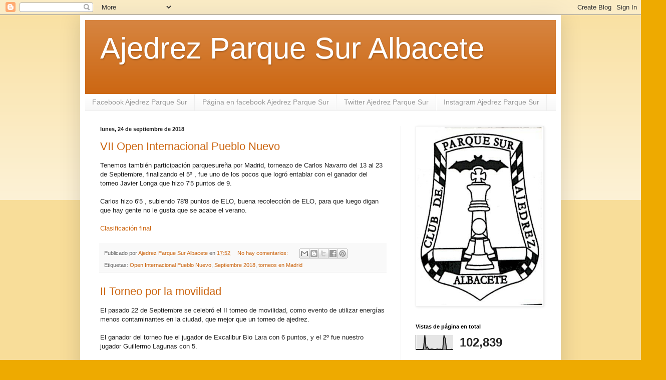

--- FILE ---
content_type: text/html; charset=UTF-8
request_url: https://ajedrezparquesur.blogspot.com/2018/09/
body_size: 47896
content:
<!DOCTYPE html>
<html class='v2' dir='ltr' lang='es'>
<head>
<link href='https://www.blogger.com/static/v1/widgets/335934321-css_bundle_v2.css' rel='stylesheet' type='text/css'/>
<meta content='width=1100' name='viewport'/>
<meta content='text/html; charset=UTF-8' http-equiv='Content-Type'/>
<meta content='blogger' name='generator'/>
<link href='https://ajedrezparquesur.blogspot.com/favicon.ico' rel='icon' type='image/x-icon'/>
<link href='http://ajedrezparquesur.blogspot.com/2018/09/' rel='canonical'/>
<link rel="alternate" type="application/atom+xml" title="Ajedrez Parque Sur Albacete  - Atom" href="https://ajedrezparquesur.blogspot.com/feeds/posts/default" />
<link rel="alternate" type="application/rss+xml" title="Ajedrez Parque Sur Albacete  - RSS" href="https://ajedrezparquesur.blogspot.com/feeds/posts/default?alt=rss" />
<link rel="service.post" type="application/atom+xml" title="Ajedrez Parque Sur Albacete  - Atom" href="https://www.blogger.com/feeds/8685649501656993045/posts/default" />
<!--Can't find substitution for tag [blog.ieCssRetrofitLinks]-->
<meta content='http://ajedrezparquesur.blogspot.com/2018/09/' property='og:url'/>
<meta content='Ajedrez Parque Sur Albacete ' property='og:title'/>
<meta content='' property='og:description'/>
<title>Ajedrez Parque Sur Albacete : septiembre 2018</title>
<style id='page-skin-1' type='text/css'><!--
/*
-----------------------------------------------
Blogger Template Style
Name:     Simple
Designer: Blogger
URL:      www.blogger.com
----------------------------------------------- */
/* Content
----------------------------------------------- */
body {
font: normal normal 12px Arial, Tahoma, Helvetica, FreeSans, sans-serif;
color: #222222;
background: #eeaa00 none repeat scroll top left;
padding: 0 40px 40px 40px;
}
html body .region-inner {
min-width: 0;
max-width: 100%;
width: auto;
}
h2 {
font-size: 22px;
}
a:link {
text-decoration:none;
color: #cc6611;
}
a:visited {
text-decoration:none;
color: #888888;
}
a:hover {
text-decoration:underline;
color: #ff9900;
}
.body-fauxcolumn-outer .fauxcolumn-inner {
background: transparent url(https://resources.blogblog.com/blogblog/data/1kt/simple/body_gradient_tile_light.png) repeat scroll top left;
_background-image: none;
}
.body-fauxcolumn-outer .cap-top {
position: absolute;
z-index: 1;
height: 400px;
width: 100%;
}
.body-fauxcolumn-outer .cap-top .cap-left {
width: 100%;
background: transparent url(https://resources.blogblog.com/blogblog/data/1kt/simple/gradients_light.png) repeat-x scroll top left;
_background-image: none;
}
.content-outer {
-moz-box-shadow: 0 0 40px rgba(0, 0, 0, .15);
-webkit-box-shadow: 0 0 5px rgba(0, 0, 0, .15);
-goog-ms-box-shadow: 0 0 10px #333333;
box-shadow: 0 0 40px rgba(0, 0, 0, .15);
margin-bottom: 1px;
}
.content-inner {
padding: 10px 10px;
}
.content-inner {
background-color: #ffffff;
}
/* Header
----------------------------------------------- */
.header-outer {
background: #cc6611 url(https://resources.blogblog.com/blogblog/data/1kt/simple/gradients_light.png) repeat-x scroll 0 -400px;
_background-image: none;
}
.Header h1 {
font: normal normal 60px Arial, Tahoma, Helvetica, FreeSans, sans-serif;
color: #ffffff;
text-shadow: 1px 2px 3px rgba(0, 0, 0, .2);
}
.Header h1 a {
color: #ffffff;
}
.Header .description {
font-size: 140%;
color: #ffffff;
}
.header-inner .Header .titlewrapper {
padding: 22px 30px;
}
.header-inner .Header .descriptionwrapper {
padding: 0 30px;
}
/* Tabs
----------------------------------------------- */
.tabs-inner .section:first-child {
border-top: 0 solid #eeeeee;
}
.tabs-inner .section:first-child ul {
margin-top: -0;
border-top: 0 solid #eeeeee;
border-left: 0 solid #eeeeee;
border-right: 0 solid #eeeeee;
}
.tabs-inner .widget ul {
background: #f5f5f5 url(https://resources.blogblog.com/blogblog/data/1kt/simple/gradients_light.png) repeat-x scroll 0 -800px;
_background-image: none;
border-bottom: 1px solid #eeeeee;
margin-top: 0;
margin-left: -30px;
margin-right: -30px;
}
.tabs-inner .widget li a {
display: inline-block;
padding: .6em 1em;
font: normal normal 14px Arial, Tahoma, Helvetica, FreeSans, sans-serif;
color: #999999;
border-left: 1px solid #ffffff;
border-right: 1px solid #eeeeee;
}
.tabs-inner .widget li:first-child a {
border-left: none;
}
.tabs-inner .widget li.selected a, .tabs-inner .widget li a:hover {
color: #000000;
background-color: #eeeeee;
text-decoration: none;
}
/* Columns
----------------------------------------------- */
.main-outer {
border-top: 0 solid #eeeeee;
}
.fauxcolumn-left-outer .fauxcolumn-inner {
border-right: 1px solid #eeeeee;
}
.fauxcolumn-right-outer .fauxcolumn-inner {
border-left: 1px solid #eeeeee;
}
/* Headings
----------------------------------------------- */
div.widget > h2,
div.widget h2.title {
margin: 0 0 1em 0;
font: normal bold 11px Arial, Tahoma, Helvetica, FreeSans, sans-serif;
color: #000000;
}
/* Widgets
----------------------------------------------- */
.widget .zippy {
color: #999999;
text-shadow: 2px 2px 1px rgba(0, 0, 0, .1);
}
.widget .popular-posts ul {
list-style: none;
}
/* Posts
----------------------------------------------- */
h2.date-header {
font: normal bold 11px Arial, Tahoma, Helvetica, FreeSans, sans-serif;
}
.date-header span {
background-color: transparent;
color: #222222;
padding: inherit;
letter-spacing: inherit;
margin: inherit;
}
.main-inner {
padding-top: 30px;
padding-bottom: 30px;
}
.main-inner .column-center-inner {
padding: 0 15px;
}
.main-inner .column-center-inner .section {
margin: 0 15px;
}
.post {
margin: 0 0 25px 0;
}
h3.post-title, .comments h4 {
font: normal normal 22px Arial, Tahoma, Helvetica, FreeSans, sans-serif;
margin: .75em 0 0;
}
.post-body {
font-size: 110%;
line-height: 1.4;
position: relative;
}
.post-body img, .post-body .tr-caption-container, .Profile img, .Image img,
.BlogList .item-thumbnail img {
padding: 2px;
background: #ffffff;
border: 1px solid #eeeeee;
-moz-box-shadow: 1px 1px 5px rgba(0, 0, 0, .1);
-webkit-box-shadow: 1px 1px 5px rgba(0, 0, 0, .1);
box-shadow: 1px 1px 5px rgba(0, 0, 0, .1);
}
.post-body img, .post-body .tr-caption-container {
padding: 5px;
}
.post-body .tr-caption-container {
color: #222222;
}
.post-body .tr-caption-container img {
padding: 0;
background: transparent;
border: none;
-moz-box-shadow: 0 0 0 rgba(0, 0, 0, .1);
-webkit-box-shadow: 0 0 0 rgba(0, 0, 0, .1);
box-shadow: 0 0 0 rgba(0, 0, 0, .1);
}
.post-header {
margin: 0 0 1.5em;
line-height: 1.6;
font-size: 90%;
}
.post-footer {
margin: 20px -2px 0;
padding: 5px 10px;
color: #666666;
background-color: #f9f9f9;
border-bottom: 1px solid #eeeeee;
line-height: 1.6;
font-size: 90%;
}
#comments .comment-author {
padding-top: 1.5em;
border-top: 1px solid #eeeeee;
background-position: 0 1.5em;
}
#comments .comment-author:first-child {
padding-top: 0;
border-top: none;
}
.avatar-image-container {
margin: .2em 0 0;
}
#comments .avatar-image-container img {
border: 1px solid #eeeeee;
}
/* Comments
----------------------------------------------- */
.comments .comments-content .icon.blog-author {
background-repeat: no-repeat;
background-image: url([data-uri]);
}
.comments .comments-content .loadmore a {
border-top: 1px solid #999999;
border-bottom: 1px solid #999999;
}
.comments .comment-thread.inline-thread {
background-color: #f9f9f9;
}
.comments .continue {
border-top: 2px solid #999999;
}
/* Accents
---------------------------------------------- */
.section-columns td.columns-cell {
border-left: 1px solid #eeeeee;
}
.blog-pager {
background: transparent none no-repeat scroll top center;
}
.blog-pager-older-link, .home-link,
.blog-pager-newer-link {
background-color: #ffffff;
padding: 5px;
}
.footer-outer {
border-top: 0 dashed #bbbbbb;
}
/* Mobile
----------------------------------------------- */
body.mobile  {
background-size: auto;
}
.mobile .body-fauxcolumn-outer {
background: transparent none repeat scroll top left;
}
.mobile .body-fauxcolumn-outer .cap-top {
background-size: 100% auto;
}
.mobile .content-outer {
-webkit-box-shadow: 0 0 3px rgba(0, 0, 0, .15);
box-shadow: 0 0 3px rgba(0, 0, 0, .15);
}
.mobile .tabs-inner .widget ul {
margin-left: 0;
margin-right: 0;
}
.mobile .post {
margin: 0;
}
.mobile .main-inner .column-center-inner .section {
margin: 0;
}
.mobile .date-header span {
padding: 0.1em 10px;
margin: 0 -10px;
}
.mobile h3.post-title {
margin: 0;
}
.mobile .blog-pager {
background: transparent none no-repeat scroll top center;
}
.mobile .footer-outer {
border-top: none;
}
.mobile .main-inner, .mobile .footer-inner {
background-color: #ffffff;
}
.mobile-index-contents {
color: #222222;
}
.mobile-link-button {
background-color: #cc6611;
}
.mobile-link-button a:link, .mobile-link-button a:visited {
color: #ffffff;
}
.mobile .tabs-inner .section:first-child {
border-top: none;
}
.mobile .tabs-inner .PageList .widget-content {
background-color: #eeeeee;
color: #000000;
border-top: 1px solid #eeeeee;
border-bottom: 1px solid #eeeeee;
}
.mobile .tabs-inner .PageList .widget-content .pagelist-arrow {
border-left: 1px solid #eeeeee;
}

--></style>
<style id='template-skin-1' type='text/css'><!--
body {
min-width: 960px;
}
.content-outer, .content-fauxcolumn-outer, .region-inner {
min-width: 960px;
max-width: 960px;
_width: 960px;
}
.main-inner .columns {
padding-left: 0px;
padding-right: 310px;
}
.main-inner .fauxcolumn-center-outer {
left: 0px;
right: 310px;
/* IE6 does not respect left and right together */
_width: expression(this.parentNode.offsetWidth -
parseInt("0px") -
parseInt("310px") + 'px');
}
.main-inner .fauxcolumn-left-outer {
width: 0px;
}
.main-inner .fauxcolumn-right-outer {
width: 310px;
}
.main-inner .column-left-outer {
width: 0px;
right: 100%;
margin-left: -0px;
}
.main-inner .column-right-outer {
width: 310px;
margin-right: -310px;
}
#layout {
min-width: 0;
}
#layout .content-outer {
min-width: 0;
width: 800px;
}
#layout .region-inner {
min-width: 0;
width: auto;
}
body#layout div.add_widget {
padding: 8px;
}
body#layout div.add_widget a {
margin-left: 32px;
}
--></style>
<link href='https://www.blogger.com/dyn-css/authorization.css?targetBlogID=8685649501656993045&amp;zx=f52fe32d-630a-4f57-a9d5-09d7060bac55' media='none' onload='if(media!=&#39;all&#39;)media=&#39;all&#39;' rel='stylesheet'/><noscript><link href='https://www.blogger.com/dyn-css/authorization.css?targetBlogID=8685649501656993045&amp;zx=f52fe32d-630a-4f57-a9d5-09d7060bac55' rel='stylesheet'/></noscript>
<meta name='google-adsense-platform-account' content='ca-host-pub-1556223355139109'/>
<meta name='google-adsense-platform-domain' content='blogspot.com'/>

</head>
<body class='loading variant-bold'>
<div class='navbar section' id='navbar' name='Barra de navegación'><div class='widget Navbar' data-version='1' id='Navbar1'><script type="text/javascript">
    function setAttributeOnload(object, attribute, val) {
      if(window.addEventListener) {
        window.addEventListener('load',
          function(){ object[attribute] = val; }, false);
      } else {
        window.attachEvent('onload', function(){ object[attribute] = val; });
      }
    }
  </script>
<div id="navbar-iframe-container"></div>
<script type="text/javascript" src="https://apis.google.com/js/platform.js"></script>
<script type="text/javascript">
      gapi.load("gapi.iframes:gapi.iframes.style.bubble", function() {
        if (gapi.iframes && gapi.iframes.getContext) {
          gapi.iframes.getContext().openChild({
              url: 'https://www.blogger.com/navbar/8685649501656993045?origin\x3dhttps://ajedrezparquesur.blogspot.com',
              where: document.getElementById("navbar-iframe-container"),
              id: "navbar-iframe"
          });
        }
      });
    </script><script type="text/javascript">
(function() {
var script = document.createElement('script');
script.type = 'text/javascript';
script.src = '//pagead2.googlesyndication.com/pagead/js/google_top_exp.js';
var head = document.getElementsByTagName('head')[0];
if (head) {
head.appendChild(script);
}})();
</script>
</div></div>
<div class='body-fauxcolumns'>
<div class='fauxcolumn-outer body-fauxcolumn-outer'>
<div class='cap-top'>
<div class='cap-left'></div>
<div class='cap-right'></div>
</div>
<div class='fauxborder-left'>
<div class='fauxborder-right'></div>
<div class='fauxcolumn-inner'>
</div>
</div>
<div class='cap-bottom'>
<div class='cap-left'></div>
<div class='cap-right'></div>
</div>
</div>
</div>
<div class='content'>
<div class='content-fauxcolumns'>
<div class='fauxcolumn-outer content-fauxcolumn-outer'>
<div class='cap-top'>
<div class='cap-left'></div>
<div class='cap-right'></div>
</div>
<div class='fauxborder-left'>
<div class='fauxborder-right'></div>
<div class='fauxcolumn-inner'>
</div>
</div>
<div class='cap-bottom'>
<div class='cap-left'></div>
<div class='cap-right'></div>
</div>
</div>
</div>
<div class='content-outer'>
<div class='content-cap-top cap-top'>
<div class='cap-left'></div>
<div class='cap-right'></div>
</div>
<div class='fauxborder-left content-fauxborder-left'>
<div class='fauxborder-right content-fauxborder-right'></div>
<div class='content-inner'>
<header>
<div class='header-outer'>
<div class='header-cap-top cap-top'>
<div class='cap-left'></div>
<div class='cap-right'></div>
</div>
<div class='fauxborder-left header-fauxborder-left'>
<div class='fauxborder-right header-fauxborder-right'></div>
<div class='region-inner header-inner'>
<div class='header section' id='header' name='Cabecera'><div class='widget Header' data-version='1' id='Header1'>
<div id='header-inner'>
<div class='titlewrapper'>
<h1 class='title'>
<a href='https://ajedrezparquesur.blogspot.com/'>
Ajedrez Parque Sur Albacete 
</a>
</h1>
</div>
<div class='descriptionwrapper'>
<p class='description'><span>
</span></p>
</div>
</div>
</div></div>
</div>
</div>
<div class='header-cap-bottom cap-bottom'>
<div class='cap-left'></div>
<div class='cap-right'></div>
</div>
</div>
</header>
<div class='tabs-outer'>
<div class='tabs-cap-top cap-top'>
<div class='cap-left'></div>
<div class='cap-right'></div>
</div>
<div class='fauxborder-left tabs-fauxborder-left'>
<div class='fauxborder-right tabs-fauxborder-right'></div>
<div class='region-inner tabs-inner'>
<div class='tabs section' id='crosscol' name='Multicolumnas'><div class='widget LinkList' data-version='1' id='LinkList1'>
<h2>Más Ajedrez Parque Sur</h2>
<div class='widget-content'>
<ul>
<li><a href='https://www.facebook.com/ajedrezparquesur'>Facebook Ajedrez Parque Sur</a></li>
<li><a href='https://www.facebook.com/AjedrezParqueSurAlbacete/'>Página en facebook Ajedrez Parque Sur </a></li>
<li><a href='https://twitter.com/ParqueSurChess'>Twitter Ajedrez Parque Sur </a></li>
<li><a href='https://www.instagram.com/ajedrezparquesur/?hl=es'>Instagram Ajedrez Parque Sur</a></li>
</ul>
<div class='clear'></div>
</div>
</div></div>
<div class='tabs no-items section' id='crosscol-overflow' name='Cross-Column 2'></div>
</div>
</div>
<div class='tabs-cap-bottom cap-bottom'>
<div class='cap-left'></div>
<div class='cap-right'></div>
</div>
</div>
<div class='main-outer'>
<div class='main-cap-top cap-top'>
<div class='cap-left'></div>
<div class='cap-right'></div>
</div>
<div class='fauxborder-left main-fauxborder-left'>
<div class='fauxborder-right main-fauxborder-right'></div>
<div class='region-inner main-inner'>
<div class='columns fauxcolumns'>
<div class='fauxcolumn-outer fauxcolumn-center-outer'>
<div class='cap-top'>
<div class='cap-left'></div>
<div class='cap-right'></div>
</div>
<div class='fauxborder-left'>
<div class='fauxborder-right'></div>
<div class='fauxcolumn-inner'>
</div>
</div>
<div class='cap-bottom'>
<div class='cap-left'></div>
<div class='cap-right'></div>
</div>
</div>
<div class='fauxcolumn-outer fauxcolumn-left-outer'>
<div class='cap-top'>
<div class='cap-left'></div>
<div class='cap-right'></div>
</div>
<div class='fauxborder-left'>
<div class='fauxborder-right'></div>
<div class='fauxcolumn-inner'>
</div>
</div>
<div class='cap-bottom'>
<div class='cap-left'></div>
<div class='cap-right'></div>
</div>
</div>
<div class='fauxcolumn-outer fauxcolumn-right-outer'>
<div class='cap-top'>
<div class='cap-left'></div>
<div class='cap-right'></div>
</div>
<div class='fauxborder-left'>
<div class='fauxborder-right'></div>
<div class='fauxcolumn-inner'>
</div>
</div>
<div class='cap-bottom'>
<div class='cap-left'></div>
<div class='cap-right'></div>
</div>
</div>
<!-- corrects IE6 width calculation -->
<div class='columns-inner'>
<div class='column-center-outer'>
<div class='column-center-inner'>
<div class='main section' id='main' name='Principal'><div class='widget Blog' data-version='1' id='Blog1'>
<div class='blog-posts hfeed'>

          <div class="date-outer">
        
<h2 class='date-header'><span>lunes, 24 de septiembre de 2018</span></h2>

          <div class="date-posts">
        
<div class='post-outer'>
<div class='post hentry uncustomized-post-template' itemprop='blogPost' itemscope='itemscope' itemtype='http://schema.org/BlogPosting'>
<meta content='8685649501656993045' itemprop='blogId'/>
<meta content='6123335147744525272' itemprop='postId'/>
<a name='6123335147744525272'></a>
<h3 class='post-title entry-title' itemprop='name'>
<a href='https://ajedrezparquesur.blogspot.com/2018/09/vii-open-internacional-pueblo-nuevo.html'>VII Open Internacional Pueblo Nuevo</a>
</h3>
<div class='post-header'>
<div class='post-header-line-1'></div>
</div>
<div class='post-body entry-content' id='post-body-6123335147744525272' itemprop='description articleBody'>
Tenemos también participación parquesureña por Madrid, torneazo de Carlos Navarro del 13 al 23 de Septiembre, finalizando el 5º , fue uno de los pocos que logró entablar con el ganador del torneo Javier Longa que hizo 7'5 puntos de 9.<br />
<br />
Carlos hizo 6'5 , subiendo 78'8 puntos de ELO, buena recolección de ELO, para que luego digan que hay gente no le gusta que se acabe el verano.<br />
<br />
<a href="http://chess-results.com/tnr369344.aspx?lan=2&amp;art=1&amp;rd=9">Clasificación final</a>
<div style='clear: both;'></div>
</div>
<div class='post-footer'>
<div class='post-footer-line post-footer-line-1'>
<span class='post-author vcard'>
Publicado por
<span class='fn' itemprop='author' itemscope='itemscope' itemtype='http://schema.org/Person'>
<meta content='https://www.blogger.com/profile/09352130259022615078' itemprop='url'/>
<a class='g-profile' href='https://www.blogger.com/profile/09352130259022615078' rel='author' title='author profile'>
<span itemprop='name'>Ajedrez Parque Sur Albacete</span>
</a>
</span>
</span>
<span class='post-timestamp'>
en
<meta content='http://ajedrezparquesur.blogspot.com/2018/09/vii-open-internacional-pueblo-nuevo.html' itemprop='url'/>
<a class='timestamp-link' href='https://ajedrezparquesur.blogspot.com/2018/09/vii-open-internacional-pueblo-nuevo.html' rel='bookmark' title='permanent link'><abbr class='published' itemprop='datePublished' title='2018-09-24T17:52:00+02:00'>17:52</abbr></a>
</span>
<span class='post-comment-link'>
<a class='comment-link' href='https://ajedrezparquesur.blogspot.com/2018/09/vii-open-internacional-pueblo-nuevo.html#comment-form' onclick=''>
No hay comentarios:
  </a>
</span>
<span class='post-icons'>
<span class='item-control blog-admin pid-1724565075'>
<a href='https://www.blogger.com/post-edit.g?blogID=8685649501656993045&postID=6123335147744525272&from=pencil' title='Editar entrada'>
<img alt='' class='icon-action' height='18' src='https://resources.blogblog.com/img/icon18_edit_allbkg.gif' width='18'/>
</a>
</span>
</span>
<div class='post-share-buttons goog-inline-block'>
<a class='goog-inline-block share-button sb-email' href='https://www.blogger.com/share-post.g?blogID=8685649501656993045&postID=6123335147744525272&target=email' target='_blank' title='Enviar por correo electrónico'><span class='share-button-link-text'>Enviar por correo electrónico</span></a><a class='goog-inline-block share-button sb-blog' href='https://www.blogger.com/share-post.g?blogID=8685649501656993045&postID=6123335147744525272&target=blog' onclick='window.open(this.href, "_blank", "height=270,width=475"); return false;' target='_blank' title='Escribe un blog'><span class='share-button-link-text'>Escribe un blog</span></a><a class='goog-inline-block share-button sb-twitter' href='https://www.blogger.com/share-post.g?blogID=8685649501656993045&postID=6123335147744525272&target=twitter' target='_blank' title='Compartir en X'><span class='share-button-link-text'>Compartir en X</span></a><a class='goog-inline-block share-button sb-facebook' href='https://www.blogger.com/share-post.g?blogID=8685649501656993045&postID=6123335147744525272&target=facebook' onclick='window.open(this.href, "_blank", "height=430,width=640"); return false;' target='_blank' title='Compartir con Facebook'><span class='share-button-link-text'>Compartir con Facebook</span></a><a class='goog-inline-block share-button sb-pinterest' href='https://www.blogger.com/share-post.g?blogID=8685649501656993045&postID=6123335147744525272&target=pinterest' target='_blank' title='Compartir en Pinterest'><span class='share-button-link-text'>Compartir en Pinterest</span></a>
</div>
</div>
<div class='post-footer-line post-footer-line-2'>
<span class='post-labels'>
Etiquetas:
<a href='https://ajedrezparquesur.blogspot.com/search/label/Open%20Internacional%20Pueblo%20Nuevo' rel='tag'>Open Internacional Pueblo Nuevo</a>,
<a href='https://ajedrezparquesur.blogspot.com/search/label/Septiembre%202018' rel='tag'>Septiembre 2018</a>,
<a href='https://ajedrezparquesur.blogspot.com/search/label/torneos%20en%20Madrid' rel='tag'>torneos en Madrid</a>
</span>
</div>
<div class='post-footer-line post-footer-line-3'>
<span class='post-location'>
</span>
</div>
</div>
</div>
</div>
<div class='post-outer'>
<div class='post hentry uncustomized-post-template' itemprop='blogPost' itemscope='itemscope' itemtype='http://schema.org/BlogPosting'>
<meta content='https://blogger.googleusercontent.com/img/b/R29vZ2xl/AVvXsEidqqGhQpqzIT71OcPEF4oYE79gaLt-4zdmbGNYixAEBsR37cHbC-2rhmIUsOHEGxMO1GnKSaQFiIzLL4jx60_XB4C17RdzzNfePpKlmdwWqsY69KwIxrU1wUUUcuKdsnnnZFwG4v5B4rgT/s320/IMG-20180922-WA0006.jpg' itemprop='image_url'/>
<meta content='8685649501656993045' itemprop='blogId'/>
<meta content='8007876762864590594' itemprop='postId'/>
<a name='8007876762864590594'></a>
<h3 class='post-title entry-title' itemprop='name'>
<a href='https://ajedrezparquesur.blogspot.com/2018/09/ii-torneo-por-la-movilidad.html'>II Torneo por la movilidad</a>
</h3>
<div class='post-header'>
<div class='post-header-line-1'></div>
</div>
<div class='post-body entry-content' id='post-body-8007876762864590594' itemprop='description articleBody'>
El pasado 22 de Septiembre se celebró el II torneo de movilidad, como evento de utilizar energías menos contaminantes en la ciudad, que mejor que un torneo de ajedrez.<br />
<br />
El ganador del torneo fue el jugador de Excalibur Bio Lara con 6 puntos, y el 2º fue nuestro jugador Guillermo Lagunas con 5.<br />
<br />
También más participantes parquesureños con 3 puntos Pedro Gonzalo Yaranga (12º), Marcos De Haro (14º), Javier Cantos (15º), Lourdes Gamez (17º).<br />
<br />
<div class="separator" style="clear: both; text-align: center;">
<a href="https://blogger.googleusercontent.com/img/b/R29vZ2xl/AVvXsEidqqGhQpqzIT71OcPEF4oYE79gaLt-4zdmbGNYixAEBsR37cHbC-2rhmIUsOHEGxMO1GnKSaQFiIzLL4jx60_XB4C17RdzzNfePpKlmdwWqsY69KwIxrU1wUUUcuKdsnnnZFwG4v5B4rgT/s1600/IMG-20180922-WA0006.jpg" imageanchor="1" style="margin-left: 1em; margin-right: 1em;"><img border="0" data-original-height="1200" data-original-width="1600" height="240" src="https://blogger.googleusercontent.com/img/b/R29vZ2xl/AVvXsEidqqGhQpqzIT71OcPEF4oYE79gaLt-4zdmbGNYixAEBsR37cHbC-2rhmIUsOHEGxMO1GnKSaQFiIzLL4jx60_XB4C17RdzzNfePpKlmdwWqsY69KwIxrU1wUUUcuKdsnnnZFwG4v5B4rgT/s320/IMG-20180922-WA0006.jpg" width="320" /></a></div>
<br />
<div class="separator" style="clear: both; text-align: center;">
<a href="https://blogger.googleusercontent.com/img/b/R29vZ2xl/AVvXsEie8ett_rYQjTHbVjbMrE8UhOq6CxUbbnR2ZHKypeeQYQz8A5zW4MKot1lRHIYDf6przyyVo9m5p_U06P3Dh4ScVfjDjEbbLbvvBvcGQEi-HpRVvMNRDC4n4AXqMyapd8LPjKVEhzaQTYpy/s1600/IMG-20180922-WA0010.jpg" imageanchor="1" style="margin-left: 1em; margin-right: 1em;"><img border="0" data-original-height="900" data-original-width="1600" height="180" src="https://blogger.googleusercontent.com/img/b/R29vZ2xl/AVvXsEie8ett_rYQjTHbVjbMrE8UhOq6CxUbbnR2ZHKypeeQYQz8A5zW4MKot1lRHIYDf6przyyVo9m5p_U06P3Dh4ScVfjDjEbbLbvvBvcGQEi-HpRVvMNRDC4n4AXqMyapd8LPjKVEhzaQTYpy/s320/IMG-20180922-WA0010.jpg" width="320" /></a></div>
<br />
<div class="separator" style="clear: both; text-align: center;">
<a href="https://blogger.googleusercontent.com/img/b/R29vZ2xl/AVvXsEgYQcxLXMWRVFcQDWiG7i3qWQUNnhRvns29AIwreh1Kj09630NKDST0rY0ZRcwrAyIk9K99ZTVghV6swRDiampXkUiOhvDYaoa7fDQIPCqlnVB9KsStrMvZJwH2UkTvV0vLOSzMz5o3MB33/s1600/IMG-20180922-WA0011.jpg" imageanchor="1" style="margin-left: 1em; margin-right: 1em;"><img border="0" data-original-height="900" data-original-width="1600" height="180" src="https://blogger.googleusercontent.com/img/b/R29vZ2xl/AVvXsEgYQcxLXMWRVFcQDWiG7i3qWQUNnhRvns29AIwreh1Kj09630NKDST0rY0ZRcwrAyIk9K99ZTVghV6swRDiampXkUiOhvDYaoa7fDQIPCqlnVB9KsStrMvZJwH2UkTvV0vLOSzMz5o3MB33/s320/IMG-20180922-WA0011.jpg" width="320" /></a></div>
<div style='clear: both;'></div>
</div>
<div class='post-footer'>
<div class='post-footer-line post-footer-line-1'>
<span class='post-author vcard'>
Publicado por
<span class='fn' itemprop='author' itemscope='itemscope' itemtype='http://schema.org/Person'>
<meta content='https://www.blogger.com/profile/09352130259022615078' itemprop='url'/>
<a class='g-profile' href='https://www.blogger.com/profile/09352130259022615078' rel='author' title='author profile'>
<span itemprop='name'>Ajedrez Parque Sur Albacete</span>
</a>
</span>
</span>
<span class='post-timestamp'>
en
<meta content='http://ajedrezparquesur.blogspot.com/2018/09/ii-torneo-por-la-movilidad.html' itemprop='url'/>
<a class='timestamp-link' href='https://ajedrezparquesur.blogspot.com/2018/09/ii-torneo-por-la-movilidad.html' rel='bookmark' title='permanent link'><abbr class='published' itemprop='datePublished' title='2018-09-24T17:42:00+02:00'>17:42</abbr></a>
</span>
<span class='post-comment-link'>
<a class='comment-link' href='https://ajedrezparquesur.blogspot.com/2018/09/ii-torneo-por-la-movilidad.html#comment-form' onclick=''>
No hay comentarios:
  </a>
</span>
<span class='post-icons'>
<span class='item-control blog-admin pid-1724565075'>
<a href='https://www.blogger.com/post-edit.g?blogID=8685649501656993045&postID=8007876762864590594&from=pencil' title='Editar entrada'>
<img alt='' class='icon-action' height='18' src='https://resources.blogblog.com/img/icon18_edit_allbkg.gif' width='18'/>
</a>
</span>
</span>
<div class='post-share-buttons goog-inline-block'>
<a class='goog-inline-block share-button sb-email' href='https://www.blogger.com/share-post.g?blogID=8685649501656993045&postID=8007876762864590594&target=email' target='_blank' title='Enviar por correo electrónico'><span class='share-button-link-text'>Enviar por correo electrónico</span></a><a class='goog-inline-block share-button sb-blog' href='https://www.blogger.com/share-post.g?blogID=8685649501656993045&postID=8007876762864590594&target=blog' onclick='window.open(this.href, "_blank", "height=270,width=475"); return false;' target='_blank' title='Escribe un blog'><span class='share-button-link-text'>Escribe un blog</span></a><a class='goog-inline-block share-button sb-twitter' href='https://www.blogger.com/share-post.g?blogID=8685649501656993045&postID=8007876762864590594&target=twitter' target='_blank' title='Compartir en X'><span class='share-button-link-text'>Compartir en X</span></a><a class='goog-inline-block share-button sb-facebook' href='https://www.blogger.com/share-post.g?blogID=8685649501656993045&postID=8007876762864590594&target=facebook' onclick='window.open(this.href, "_blank", "height=430,width=640"); return false;' target='_blank' title='Compartir con Facebook'><span class='share-button-link-text'>Compartir con Facebook</span></a><a class='goog-inline-block share-button sb-pinterest' href='https://www.blogger.com/share-post.g?blogID=8685649501656993045&postID=8007876762864590594&target=pinterest' target='_blank' title='Compartir en Pinterest'><span class='share-button-link-text'>Compartir en Pinterest</span></a>
</div>
</div>
<div class='post-footer-line post-footer-line-2'>
<span class='post-labels'>
Etiquetas:
<a href='https://ajedrezparquesur.blogspot.com/search/label/Septiembre%202018' rel='tag'>Septiembre 2018</a>,
<a href='https://ajedrezparquesur.blogspot.com/search/label/torneo%20de%20movilidad' rel='tag'>torneo de movilidad</a>,
<a href='https://ajedrezparquesur.blogspot.com/search/label/Torneos%20en%20Albacete' rel='tag'>Torneos en Albacete</a>
</span>
</div>
<div class='post-footer-line post-footer-line-3'>
<span class='post-location'>
</span>
</div>
</div>
</div>
</div>
<div class='post-outer'>
<div class='post hentry uncustomized-post-template' itemprop='blogPost' itemscope='itemscope' itemtype='http://schema.org/BlogPosting'>
<meta content='8685649501656993045' itemprop='blogId'/>
<meta content='7284332502902350188' itemprop='postId'/>
<a name='7284332502902350188'></a>
<h3 class='post-title entry-title' itemprop='name'>
<a href='https://ajedrezparquesur.blogspot.com/2018/09/empieza-la-olimpiada-de-ajedrez.html'>Empieza la olimpiada de ajedrez</a>
</h3>
<div class='post-header'>
<div class='post-header-line-1'></div>
</div>
<div class='post-body entry-content' id='post-body-7284332502902350188' itemprop='description articleBody'>
Del 24 de septiembre al 5 de Octubre se celebrará en Georgia la Olimpiada de ajedrez.<br />
<br />
Para seguirlo en directo recomendamos Chess24.es con los comentarios de Pepe Cuenca y Miguel Santos del torneo <a href="https://chess24.com/es/watch/live-tournaments/olympiad-batumi-2018-open/1/23/2">open</a> y <a href="https://chess24.com/es/watch/live-tournaments/olympiad-batumi-2018-women/1/14/2">femenino</a>
<div style='clear: both;'></div>
</div>
<div class='post-footer'>
<div class='post-footer-line post-footer-line-1'>
<span class='post-author vcard'>
Publicado por
<span class='fn' itemprop='author' itemscope='itemscope' itemtype='http://schema.org/Person'>
<meta content='https://www.blogger.com/profile/09352130259022615078' itemprop='url'/>
<a class='g-profile' href='https://www.blogger.com/profile/09352130259022615078' rel='author' title='author profile'>
<span itemprop='name'>Ajedrez Parque Sur Albacete</span>
</a>
</span>
</span>
<span class='post-timestamp'>
en
<meta content='http://ajedrezparquesur.blogspot.com/2018/09/empieza-la-olimpiada-de-ajedrez.html' itemprop='url'/>
<a class='timestamp-link' href='https://ajedrezparquesur.blogspot.com/2018/09/empieza-la-olimpiada-de-ajedrez.html' rel='bookmark' title='permanent link'><abbr class='published' itemprop='datePublished' title='2018-09-24T17:32:00+02:00'>17:32</abbr></a>
</span>
<span class='post-comment-link'>
<a class='comment-link' href='https://ajedrezparquesur.blogspot.com/2018/09/empieza-la-olimpiada-de-ajedrez.html#comment-form' onclick=''>
No hay comentarios:
  </a>
</span>
<span class='post-icons'>
<span class='item-control blog-admin pid-1724565075'>
<a href='https://www.blogger.com/post-edit.g?blogID=8685649501656993045&postID=7284332502902350188&from=pencil' title='Editar entrada'>
<img alt='' class='icon-action' height='18' src='https://resources.blogblog.com/img/icon18_edit_allbkg.gif' width='18'/>
</a>
</span>
</span>
<div class='post-share-buttons goog-inline-block'>
<a class='goog-inline-block share-button sb-email' href='https://www.blogger.com/share-post.g?blogID=8685649501656993045&postID=7284332502902350188&target=email' target='_blank' title='Enviar por correo electrónico'><span class='share-button-link-text'>Enviar por correo electrónico</span></a><a class='goog-inline-block share-button sb-blog' href='https://www.blogger.com/share-post.g?blogID=8685649501656993045&postID=7284332502902350188&target=blog' onclick='window.open(this.href, "_blank", "height=270,width=475"); return false;' target='_blank' title='Escribe un blog'><span class='share-button-link-text'>Escribe un blog</span></a><a class='goog-inline-block share-button sb-twitter' href='https://www.blogger.com/share-post.g?blogID=8685649501656993045&postID=7284332502902350188&target=twitter' target='_blank' title='Compartir en X'><span class='share-button-link-text'>Compartir en X</span></a><a class='goog-inline-block share-button sb-facebook' href='https://www.blogger.com/share-post.g?blogID=8685649501656993045&postID=7284332502902350188&target=facebook' onclick='window.open(this.href, "_blank", "height=430,width=640"); return false;' target='_blank' title='Compartir con Facebook'><span class='share-button-link-text'>Compartir con Facebook</span></a><a class='goog-inline-block share-button sb-pinterest' href='https://www.blogger.com/share-post.g?blogID=8685649501656993045&postID=7284332502902350188&target=pinterest' target='_blank' title='Compartir en Pinterest'><span class='share-button-link-text'>Compartir en Pinterest</span></a>
</div>
</div>
<div class='post-footer-line post-footer-line-2'>
<span class='post-labels'>
Etiquetas:
<a href='https://ajedrezparquesur.blogspot.com/search/label/chess24' rel='tag'>chess24</a>,
<a href='https://ajedrezparquesur.blogspot.com/search/label/Olimpiada%20de%20ajedrez' rel='tag'>Olimpiada de ajedrez</a>,
<a href='https://ajedrezparquesur.blogspot.com/search/label/webs%20de%20ajedrez' rel='tag'>webs de ajedrez</a>
</span>
</div>
<div class='post-footer-line post-footer-line-3'>
<span class='post-location'>
</span>
</div>
</div>
</div>
</div>

          </div></div>
        

          <div class="date-outer">
        
<h2 class='date-header'><span>miércoles, 19 de septiembre de 2018</span></h2>

          <div class="date-posts">
        
<div class='post-outer'>
<div class='post hentry uncustomized-post-template' itemprop='blogPost' itemscope='itemscope' itemtype='http://schema.org/BlogPosting'>
<meta content='https://blogger.googleusercontent.com/img/b/R29vZ2xl/AVvXsEjSMtPBGn8XPP9Os37PgpSYpUOaBOLtW9eYVVbS_ouMfZxcV-6kd8QTQrEzhp7Wd3_SnftR8WvNLoji4dpybZkYJHaNpUAjryYZN9Azhmi5Uq62wE6-OmLPQxJ5K1Y1y8rnoRPRBZdhMD0u/s320/ajedrez+banda.jpeg' itemprop='image_url'/>
<meta content='8685649501656993045' itemprop='blogId'/>
<meta content='731192852331874152' itemprop='postId'/>
<a name='731192852331874152'></a>
<h3 class='post-title entry-title' itemprop='name'>
<a href='https://ajedrezparquesur.blogspot.com/2018/09/clases-ajedrez-parque-sur.html'>Clases Ajedrez Parque Sur</a>
</h3>
<div class='post-header'>
<div class='post-header-line-1'></div>
</div>
<div class='post-body entry-content' id='post-body-731192852331874152' itemprop='description articleBody'>
<span style="font-family: inherit;">Ya puesta en actualidad la página respecto a nuestro <a href="https://www.facebook.com/ajedrezparquesur">facebook</a>&nbsp;y nuestro <a href="https://twitter.com/ParqueSurChess">twitter</a>&nbsp;&nbsp;<span style="background-color: white; color: #1d2129; font-size: 14px;">Confirmamos horarios de las clases de Ajedrez Parque Sur en el centro joven ( calle Collado Piña 14) , empezando el 19 de septiembre.</span></span><br />
<div style="background-color: white; color: #1d2129; font-size: 14px; margin-bottom: 6px; margin-top: 6px;">
<span style="font-family: inherit;">Lunes, miercoles y viernes de 18.00 a 21.00.</span></div>
<div style="background-color: white; color: #1d2129; display: inline; font-size: 14px; margin-top: 6px;">
<span style="font-family: inherit;">Os esperamos.</span></div>
<div>
<div style="background-color: white; color: #1d2129; display: inline; font-family: Helvetica, Arial, sans-serif; font-size: 14px; margin-top: 6px;">
<br /></div>
</div>
<table align="center" cellpadding="0" cellspacing="0" class="tr-caption-container" style="margin-left: auto; margin-right: auto; text-align: center;"><tbody>
<tr><td style="text-align: center;"><a href="https://blogger.googleusercontent.com/img/b/R29vZ2xl/AVvXsEjSMtPBGn8XPP9Os37PgpSYpUOaBOLtW9eYVVbS_ouMfZxcV-6kd8QTQrEzhp7Wd3_SnftR8WvNLoji4dpybZkYJHaNpUAjryYZN9Azhmi5Uq62wE6-OmLPQxJ5K1Y1y8rnoRPRBZdhMD0u/s1600/ajedrez+banda.jpeg" imageanchor="1" style="margin-left: auto; margin-right: auto;"><img border="0" data-original-height="493" data-original-width="650" height="242" src="https://blogger.googleusercontent.com/img/b/R29vZ2xl/AVvXsEjSMtPBGn8XPP9Os37PgpSYpUOaBOLtW9eYVVbS_ouMfZxcV-6kd8QTQrEzhp7Wd3_SnftR8WvNLoji4dpybZkYJHaNpUAjryYZN9Azhmi5Uq62wE6-OmLPQxJ5K1Y1y8rnoRPRBZdhMD0u/s320/ajedrez+banda.jpeg" width="320" /></a></td></tr>
<tr><td class="tr-caption" style="text-align: center;">Buena banda de ajedrez para pasar un buen rato aprendiendo</td></tr>
</tbody></table>
<div class="separator" style="clear: both; text-align: center;">
<br /></div>
<br />
<table align="center" cellpadding="0" cellspacing="0" class="tr-caption-container" style="margin-left: auto; margin-right: auto; text-align: center;"><tbody>
<tr><td style="text-align: center;"><a href="https://blogger.googleusercontent.com/img/b/R29vZ2xl/AVvXsEij593vitQBnHY6uppwoWtGRZiZUMHFm5f0ahTcSzO4Wv8Utz8gmpJh3p66nxreVYXXtjUL7l7ArFww7CDhdZMEaVrxceSKccIA_Yy9boKT36-gdtMJn3a7GE-LGgvn9j31jcNBAB3FJVA9/s1600/magnus+ejercicio+DlTuQMEX0AE6rdX.jpg" imageanchor="1" style="margin-left: auto; margin-right: auto;"><img border="0" data-original-height="1200" data-original-width="900" height="320" src="https://blogger.googleusercontent.com/img/b/R29vZ2xl/AVvXsEij593vitQBnHY6uppwoWtGRZiZUMHFm5f0ahTcSzO4Wv8Utz8gmpJh3p66nxreVYXXtjUL7l7ArFww7CDhdZMEaVrxceSKccIA_Yy9boKT36-gdtMJn3a7GE-LGgvn9j31jcNBAB3FJVA9/s320/magnus+ejercicio+DlTuQMEX0AE6rdX.jpg" width="240" /></a></td></tr>
<tr><td class="tr-caption" style="text-align: center;">El campeón del mundo de ajedrez Magnus Carlsen ya viene corriendo a las clases de ajedrez</td></tr>
</tbody></table>
<div>
<div style="background-color: white; color: #1d2129; display: inline; font-family: Helvetica, Arial, sans-serif; font-size: 14px; margin-top: 6px;">
<br /></div>
</div>
<div style='clear: both;'></div>
</div>
<div class='post-footer'>
<div class='post-footer-line post-footer-line-1'>
<span class='post-author vcard'>
Publicado por
<span class='fn' itemprop='author' itemscope='itemscope' itemtype='http://schema.org/Person'>
<meta content='https://www.blogger.com/profile/09352130259022615078' itemprop='url'/>
<a class='g-profile' href='https://www.blogger.com/profile/09352130259022615078' rel='author' title='author profile'>
<span itemprop='name'>Ajedrez Parque Sur Albacete</span>
</a>
</span>
</span>
<span class='post-timestamp'>
en
<meta content='http://ajedrezparquesur.blogspot.com/2018/09/clases-ajedrez-parque-sur.html' itemprop='url'/>
<a class='timestamp-link' href='https://ajedrezparquesur.blogspot.com/2018/09/clases-ajedrez-parque-sur.html' rel='bookmark' title='permanent link'><abbr class='published' itemprop='datePublished' title='2018-09-19T18:21:00+02:00'>18:21</abbr></a>
</span>
<span class='post-comment-link'>
<a class='comment-link' href='https://ajedrezparquesur.blogspot.com/2018/09/clases-ajedrez-parque-sur.html#comment-form' onclick=''>
No hay comentarios:
  </a>
</span>
<span class='post-icons'>
<span class='item-control blog-admin pid-1724565075'>
<a href='https://www.blogger.com/post-edit.g?blogID=8685649501656993045&postID=731192852331874152&from=pencil' title='Editar entrada'>
<img alt='' class='icon-action' height='18' src='https://resources.blogblog.com/img/icon18_edit_allbkg.gif' width='18'/>
</a>
</span>
</span>
<div class='post-share-buttons goog-inline-block'>
<a class='goog-inline-block share-button sb-email' href='https://www.blogger.com/share-post.g?blogID=8685649501656993045&postID=731192852331874152&target=email' target='_blank' title='Enviar por correo electrónico'><span class='share-button-link-text'>Enviar por correo electrónico</span></a><a class='goog-inline-block share-button sb-blog' href='https://www.blogger.com/share-post.g?blogID=8685649501656993045&postID=731192852331874152&target=blog' onclick='window.open(this.href, "_blank", "height=270,width=475"); return false;' target='_blank' title='Escribe un blog'><span class='share-button-link-text'>Escribe un blog</span></a><a class='goog-inline-block share-button sb-twitter' href='https://www.blogger.com/share-post.g?blogID=8685649501656993045&postID=731192852331874152&target=twitter' target='_blank' title='Compartir en X'><span class='share-button-link-text'>Compartir en X</span></a><a class='goog-inline-block share-button sb-facebook' href='https://www.blogger.com/share-post.g?blogID=8685649501656993045&postID=731192852331874152&target=facebook' onclick='window.open(this.href, "_blank", "height=430,width=640"); return false;' target='_blank' title='Compartir con Facebook'><span class='share-button-link-text'>Compartir con Facebook</span></a><a class='goog-inline-block share-button sb-pinterest' href='https://www.blogger.com/share-post.g?blogID=8685649501656993045&postID=731192852331874152&target=pinterest' target='_blank' title='Compartir en Pinterest'><span class='share-button-link-text'>Compartir en Pinterest</span></a>
</div>
</div>
<div class='post-footer-line post-footer-line-2'>
<span class='post-labels'>
Etiquetas:
<a href='https://ajedrezparquesur.blogspot.com/search/label/Clases%20ajedrez%20Parque%20Sur' rel='tag'>Clases ajedrez Parque Sur</a>,
<a href='https://ajedrezparquesur.blogspot.com/search/label/otras%20cosas%20de%20ajedrez' rel='tag'>otras cosas de ajedrez</a>,
<a href='https://ajedrezparquesur.blogspot.com/search/label/Septiembre%202018' rel='tag'>Septiembre 2018</a>
</span>
</div>
<div class='post-footer-line post-footer-line-3'>
<span class='post-location'>
</span>
</div>
</div>
</div>
</div>
<div class='post-outer'>
<div class='post hentry uncustomized-post-template' itemprop='blogPost' itemscope='itemscope' itemtype='http://schema.org/BlogPosting'>
<meta content='https://blogger.googleusercontent.com/img/b/R29vZ2xl/AVvXsEiqatbDm9NtUPeGLIrsawALwUOYwVi1isFwpuWj9mdX5gjWX-O1G9WDTGxbRskfojnwGn_e3kp0xzjUqYx7EzcbuQu302kYJcEMfAeregQISCrtZaCDKk8wg3lu0H9DMbvhITH9CdGLmdkK/s320/IMG-20180908-WA0023.jpg' itemprop='image_url'/>
<meta content='8685649501656993045' itemprop='blogId'/>
<meta content='3389894472299570714' itemprop='postId'/>
<a name='3389894472299570714'></a>
<h3 class='post-title entry-title' itemprop='name'>
<a href='https://ajedrezparquesur.blogspot.com/2018/09/ii-torneo-feria-de-albacete-infantil.html'>II Torneo Feria de Albacete infantil</a>
</h3>
<div class='post-header'>
<div class='post-header-line-1'></div>
</div>
<div class='post-body entry-content' id='post-body-3389894472299570714' itemprop='description articleBody'>
<div style="background-color: white; color: #1d2129; font-family: Helvetica, Arial, sans-serif; font-size: 14px; margin-bottom: 6px;">
Estamos en plena Feria de Albacete y con ello se celebró el pasado 8 de Septiembre el II torneo Feria de Albacete Infantil, saliendo ganador nuestro jugador Marcos De Haro con 6'5 de 7 puntos posibles , cediendo unas tablas en la última ronda ante el también parquesureño Carlos Rodriguez que le dejó 3º del torneo y ganador de sub 12 con 5'5 puntos.</div>
<div style="background-color: white; color: #1d2129; font-family: Helvetica, Arial, sans-serif; font-size: 14px; margin-bottom: 6px; margin-top: 6px;">
Con 5 puntos Rodrigo Huertas en el 8º puesto, siendo 3º sub 10.</div>
<div style="background-color: white; color: #1d2129; font-family: Helvetica, Arial, sans-serif; font-size: 14px; margin-bottom: 6px; margin-top: 6px;">
Con 4'5 puntos Adrian Delicado siendo el 3º sub 12 y el 11º en la<span class="text_exposed_show" style="display: inline; font-family: inherit;">&nbsp;general.</span></div>
<div class="text_exposed_show" style="background-color: white; color: #1d2129; display: inline; font-family: Helvetica, Arial, sans-serif; font-size: 14px;">
<div style="font-family: inherit; margin-bottom: 6px;">
Con 4 puntos Pedro Gonzalo Yaranga y John Frank Yaranga .<br />Con 3'5 puntos Andrea De Haro y Hugo Elbal.</div>
<div style="font-family: inherit; margin-bottom: 6px; margin-top: 6px;">
Y con 2 puntos Daniel Martinez y Victor Martinez</div>
<div style="font-family: inherit; margin-bottom: 6px; margin-top: 6px;">
<a data-ft="{&quot;tn&quot;:&quot;-U&quot;}" data-lynx-mode="async" href="https://l.facebook.com/l.php?u=http%3A%2F%2Fchess-results.com%2Ftnr373212.aspx%3Flan%3D2%26art%3D1&amp;h=[base64]" rel="noopener nofollow" style="color: #365899; cursor: pointer; font-family: inherit; text-decoration-line: none;" target="_blank">http://chess-results.com/tnr373212.aspx?lan=2&amp;art=1</a>&nbsp;</div>
<div style="font-family: inherit; margin-bottom: 6px; margin-top: 6px;">
<br /></div>
<div class="separator" style="clear: both; text-align: center;">
<a href="https://blogger.googleusercontent.com/img/b/R29vZ2xl/AVvXsEiqatbDm9NtUPeGLIrsawALwUOYwVi1isFwpuWj9mdX5gjWX-O1G9WDTGxbRskfojnwGn_e3kp0xzjUqYx7EzcbuQu302kYJcEMfAeregQISCrtZaCDKk8wg3lu0H9DMbvhITH9CdGLmdkK/s1600/IMG-20180908-WA0023.jpg" imageanchor="1" style="margin-left: 1em; margin-right: 1em;"><img border="0" data-original-height="903" data-original-width="1600" height="180" src="https://blogger.googleusercontent.com/img/b/R29vZ2xl/AVvXsEiqatbDm9NtUPeGLIrsawALwUOYwVi1isFwpuWj9mdX5gjWX-O1G9WDTGxbRskfojnwGn_e3kp0xzjUqYx7EzcbuQu302kYJcEMfAeregQISCrtZaCDKk8wg3lu0H9DMbvhITH9CdGLmdkK/s320/IMG-20180908-WA0023.jpg" width="320" /></a></div>
<br />
<div class="separator" style="clear: both; text-align: center;">
<a href="https://blogger.googleusercontent.com/img/b/R29vZ2xl/AVvXsEi-QO8qXvwvPu8vgVg0Fyiy9Gskc-efyLXJLumfXj2f0ITlir8LSQOvpLbJbgDKSHPFFPzIORUXRQQHhp5cZwQTsmYeabYdgQhVUbLtJ_CZGkLQn3xjr_HZfIr1IAtqWtkeEYoxpZt7758o/s1600/IMG-20180908-WA0024.jpg" imageanchor="1" style="margin-left: 1em; margin-right: 1em;"><img border="0" data-original-height="903" data-original-width="1600" height="180" src="https://blogger.googleusercontent.com/img/b/R29vZ2xl/AVvXsEi-QO8qXvwvPu8vgVg0Fyiy9Gskc-efyLXJLumfXj2f0ITlir8LSQOvpLbJbgDKSHPFFPzIORUXRQQHhp5cZwQTsmYeabYdgQhVUbLtJ_CZGkLQn3xjr_HZfIr1IAtqWtkeEYoxpZt7758o/s320/IMG-20180908-WA0024.jpg" width="320" /></a></div>
<br />
<div class="separator" style="clear: both; text-align: center;">
<a href="https://blogger.googleusercontent.com/img/b/R29vZ2xl/AVvXsEiuBPRKXH74-BwoOsAKct7keVhgKsj31VRmwZAq2kl-9zdw_m6V8tswafU2GbkA30cL2LYpNJr6zkhK10Svgu_dsWl68pj4imV89YHexjE1hh7misq0xBAyljRI2Y51H_gHgp3HREDWJJU2/s1600/IMG-20180908-WA0025.jpg" imageanchor="1" style="margin-left: 1em; margin-right: 1em;"><img border="0" data-original-height="903" data-original-width="1600" height="180" src="https://blogger.googleusercontent.com/img/b/R29vZ2xl/AVvXsEiuBPRKXH74-BwoOsAKct7keVhgKsj31VRmwZAq2kl-9zdw_m6V8tswafU2GbkA30cL2LYpNJr6zkhK10Svgu_dsWl68pj4imV89YHexjE1hh7misq0xBAyljRI2Y51H_gHgp3HREDWJJU2/s320/IMG-20180908-WA0025.jpg" width="320" /></a></div>
<br />
<div class="separator" style="clear: both; text-align: center;">
<a href="https://blogger.googleusercontent.com/img/b/R29vZ2xl/AVvXsEjQt7DZzxvF9EwGacn1pH-3CQybOYYEO1KV7zc2SXUVf3fM36tk2m2Lq8NcIecmNZmg7N5IqSkAG6Mo218hIdAOV2yRvrhdAe_l0M8zusv_avn1c5nw8ib9JYT0fI06-RGaKKR005z4z_B9/s1600/IMG-20180908-WA0028.jpg" imageanchor="1" style="margin-left: 1em; margin-right: 1em;"><img border="0" data-original-height="903" data-original-width="1600" height="180" src="https://blogger.googleusercontent.com/img/b/R29vZ2xl/AVvXsEjQt7DZzxvF9EwGacn1pH-3CQybOYYEO1KV7zc2SXUVf3fM36tk2m2Lq8NcIecmNZmg7N5IqSkAG6Mo218hIdAOV2yRvrhdAe_l0M8zusv_avn1c5nw8ib9JYT0fI06-RGaKKR005z4z_B9/s320/IMG-20180908-WA0028.jpg" width="320" /></a></div>
<br />
<div class="separator" style="clear: both; text-align: center;">
<a href="https://blogger.googleusercontent.com/img/b/R29vZ2xl/AVvXsEh2grHfMyqkcXxBJFufZkkCwYCAOf0c1LkVy1414fgYu5HZ2BvaV5cFGZxI6jSz4vv81FA_j6IBhz6RQU_wc8YwGekGYc7SHoQWr46o3w0U4rNoO5I-jLu3txVF5FPk1TEvoZiFQUyWLT3R/s1600/IMG-20180908-WA0029.jpg" imageanchor="1" style="margin-left: 1em; margin-right: 1em;"><img border="0" data-original-height="903" data-original-width="1600" height="180" src="https://blogger.googleusercontent.com/img/b/R29vZ2xl/AVvXsEh2grHfMyqkcXxBJFufZkkCwYCAOf0c1LkVy1414fgYu5HZ2BvaV5cFGZxI6jSz4vv81FA_j6IBhz6RQU_wc8YwGekGYc7SHoQWr46o3w0U4rNoO5I-jLu3txVF5FPk1TEvoZiFQUyWLT3R/s320/IMG-20180908-WA0029.jpg" width="320" /></a></div>
<br />
<div class="separator" style="clear: both; text-align: center;">
<a href="https://blogger.googleusercontent.com/img/b/R29vZ2xl/AVvXsEiA2FmD_PDezvhTN324Szod-zfcw4U9TrXiZsRMS7nJgqiQ1cvRuS9sfNQjOp4ZuP6S69GILNPXOev_BqwP3k9jH0WU9h1n3mBuDxrQxLYx4MYFnHO-LTlXeuAIEq_t6Jptv2eZTeTYkP_1/s1600/IMG-20180908-WA0030.jpg" imageanchor="1" style="margin-left: 1em; margin-right: 1em;"><img border="0" data-original-height="903" data-original-width="1600" height="180" src="https://blogger.googleusercontent.com/img/b/R29vZ2xl/AVvXsEiA2FmD_PDezvhTN324Szod-zfcw4U9TrXiZsRMS7nJgqiQ1cvRuS9sfNQjOp4ZuP6S69GILNPXOev_BqwP3k9jH0WU9h1n3mBuDxrQxLYx4MYFnHO-LTlXeuAIEq_t6Jptv2eZTeTYkP_1/s320/IMG-20180908-WA0030.jpg" width="320" /></a></div>
<br />
<div class="separator" style="clear: both; text-align: center;">
<a href="https://blogger.googleusercontent.com/img/b/R29vZ2xl/AVvXsEgM6psShVfj8TcUcDNE_T9-v6-Il8z2qVxyT8Y-23_uZvn5nv-TVrI6JWShGegbAGxSOUItkig52ZC-J5MlinNWZsDX_MeHwOJpa8QWRom2NnueYdln06URbpSwlAPJXu8K0Vx4XK2-_Zwu/s1600/IMG-20180908-WA0031.jpg" imageanchor="1" style="margin-left: 1em; margin-right: 1em;"><img border="0" data-original-height="903" data-original-width="1600" height="180" src="https://blogger.googleusercontent.com/img/b/R29vZ2xl/AVvXsEgM6psShVfj8TcUcDNE_T9-v6-Il8z2qVxyT8Y-23_uZvn5nv-TVrI6JWShGegbAGxSOUItkig52ZC-J5MlinNWZsDX_MeHwOJpa8QWRom2NnueYdln06URbpSwlAPJXu8K0Vx4XK2-_Zwu/s320/IMG-20180908-WA0031.jpg" width="320" /></a></div>
<div style="font-family: inherit; margin-bottom: 6px; margin-top: 6px;">
<br /></div>
</div>
<div style='clear: both;'></div>
</div>
<div class='post-footer'>
<div class='post-footer-line post-footer-line-1'>
<span class='post-author vcard'>
Publicado por
<span class='fn' itemprop='author' itemscope='itemscope' itemtype='http://schema.org/Person'>
<meta content='https://www.blogger.com/profile/09352130259022615078' itemprop='url'/>
<a class='g-profile' href='https://www.blogger.com/profile/09352130259022615078' rel='author' title='author profile'>
<span itemprop='name'>Ajedrez Parque Sur Albacete</span>
</a>
</span>
</span>
<span class='post-timestamp'>
en
<meta content='http://ajedrezparquesur.blogspot.com/2018/09/ii-torneo-feria-de-albacete-infantil.html' itemprop='url'/>
<a class='timestamp-link' href='https://ajedrezparquesur.blogspot.com/2018/09/ii-torneo-feria-de-albacete-infantil.html' rel='bookmark' title='permanent link'><abbr class='published' itemprop='datePublished' title='2018-09-19T18:15:00+02:00'>18:15</abbr></a>
</span>
<span class='post-comment-link'>
<a class='comment-link' href='https://ajedrezparquesur.blogspot.com/2018/09/ii-torneo-feria-de-albacete-infantil.html#comment-form' onclick=''>
No hay comentarios:
  </a>
</span>
<span class='post-icons'>
<span class='item-control blog-admin pid-1724565075'>
<a href='https://www.blogger.com/post-edit.g?blogID=8685649501656993045&postID=3389894472299570714&from=pencil' title='Editar entrada'>
<img alt='' class='icon-action' height='18' src='https://resources.blogblog.com/img/icon18_edit_allbkg.gif' width='18'/>
</a>
</span>
</span>
<div class='post-share-buttons goog-inline-block'>
<a class='goog-inline-block share-button sb-email' href='https://www.blogger.com/share-post.g?blogID=8685649501656993045&postID=3389894472299570714&target=email' target='_blank' title='Enviar por correo electrónico'><span class='share-button-link-text'>Enviar por correo electrónico</span></a><a class='goog-inline-block share-button sb-blog' href='https://www.blogger.com/share-post.g?blogID=8685649501656993045&postID=3389894472299570714&target=blog' onclick='window.open(this.href, "_blank", "height=270,width=475"); return false;' target='_blank' title='Escribe un blog'><span class='share-button-link-text'>Escribe un blog</span></a><a class='goog-inline-block share-button sb-twitter' href='https://www.blogger.com/share-post.g?blogID=8685649501656993045&postID=3389894472299570714&target=twitter' target='_blank' title='Compartir en X'><span class='share-button-link-text'>Compartir en X</span></a><a class='goog-inline-block share-button sb-facebook' href='https://www.blogger.com/share-post.g?blogID=8685649501656993045&postID=3389894472299570714&target=facebook' onclick='window.open(this.href, "_blank", "height=430,width=640"); return false;' target='_blank' title='Compartir con Facebook'><span class='share-button-link-text'>Compartir con Facebook</span></a><a class='goog-inline-block share-button sb-pinterest' href='https://www.blogger.com/share-post.g?blogID=8685649501656993045&postID=3389894472299570714&target=pinterest' target='_blank' title='Compartir en Pinterest'><span class='share-button-link-text'>Compartir en Pinterest</span></a>
</div>
</div>
<div class='post-footer-line post-footer-line-2'>
<span class='post-labels'>
Etiquetas:
<a href='https://ajedrezparquesur.blogspot.com/search/label/Septiembre%202018' rel='tag'>Septiembre 2018</a>,
<a href='https://ajedrezparquesur.blogspot.com/search/label/Torneo%20feria%20de%20Albacete' rel='tag'>Torneo feria de Albacete</a>,
<a href='https://ajedrezparquesur.blogspot.com/search/label/Torneos%20en%20Albacete' rel='tag'>Torneos en Albacete</a>
</span>
</div>
<div class='post-footer-line post-footer-line-3'>
<span class='post-location'>
</span>
</div>
</div>
</div>
</div>
<div class='post-outer'>
<div class='post hentry uncustomized-post-template' itemprop='blogPost' itemscope='itemscope' itemtype='http://schema.org/BlogPosting'>
<meta content='8685649501656993045' itemprop='blogId'/>
<meta content='578149642202040778' itemprop='postId'/>
<a name='578149642202040778'></a>
<h3 class='post-title entry-title' itemprop='name'>
<a href='https://ajedrezparquesur.blogspot.com/2018/09/lista-de-elo-septiembre-2018.html'>Lista de ELO Septiembre 2018 </a>
</h3>
<div class='post-header'>
<div class='post-header-line-1'></div>
</div>
<div class='post-body entry-content' id='post-body-578149642202040778' itemprop='description articleBody'>
<div style="background-color: white; color: #1d2129; font-family: Helvetica, Arial, sans-serif; font-size: 14px; margin-bottom: 6px;">
Vamos con la lista de ELO de Septiembre, muchos cambios destacando la subida de Guillermo Lagunas y Carlos Navarro a los puestos de honor del club, y gran subida de Raul Monteblanco, Adela Lopez, Andrea Lopez e Ignacio Martinez . La comparación es respecto al mes de Agosto</div>
<div style="background-color: white; color: #1d2129; font-family: Helvetica, Arial, sans-serif; font-size: 14px; margin-bottom: 6px; margin-top: 6px;">
1 Pablo Tierraseca Montero 2131 ( = )<br />2 Adri Tierraseca Montero 2029 ( = )<br />3 Guillermo Lagunas Gualda 2015 ( +109 )&nbsp;<span class="text_exposed_show" style="display: inline; font-family: inherit;"><br />4 Carlos Navarro Cabrera 1985 ( +68 )<br />5 Martín Jesús Benítez Fernández 1982 ( = )<br />6 Ángela Alcaraz Soriano 1950 ( = )<br />7 Pedro Benítez Fernández 1897 ( = )<br />8 Francisco Tomas Romero 1750 ( = )<br />9 Jorge Tebar Lujan 1741 ( = )<br />10 Jose Miguel Gonzalez Saez 1697 ( = )<br />11 Raúl Santiago Monteblanco Pinero 1544 ( +91 )<br />12 Vicente Alcaraz Blazquez 1528 ( = )<br />13 Marcos De Haro Morcillo 1527 ( +32 )<br />14 Alonso Sanchez Moya 1512 ( = )<br />15 Adela López Milian 1431 ( +76 )<br />16 Andrea López Milian 1427 ( +61 )<br />17 Gonzalo Sanchez Moya 1407 ( = )<br />18 Santiago Monteblanco Montesinos 1355 ( -9 )<br />19 Lourdes Gamez Gonzalez 1332 ( -78 )<br />20 Javier Cantos Saez 1313 ( = )<br />21 Ignacio Martínez Caballero 1302 ( +168 )<br />22 Carlos Rodriguez Fernandez 1287 ( = )<br />23 Adrian Delicado Martinez 1259 ( = )<br />24 Antonio Peña Iglesias 1075 ( = )<br />25 Pedro Gonzalo Yaranga Vargas 1034 ( = )</span></div>
<div style='clear: both;'></div>
</div>
<div class='post-footer'>
<div class='post-footer-line post-footer-line-1'>
<span class='post-author vcard'>
Publicado por
<span class='fn' itemprop='author' itemscope='itemscope' itemtype='http://schema.org/Person'>
<meta content='https://www.blogger.com/profile/09352130259022615078' itemprop='url'/>
<a class='g-profile' href='https://www.blogger.com/profile/09352130259022615078' rel='author' title='author profile'>
<span itemprop='name'>Ajedrez Parque Sur Albacete</span>
</a>
</span>
</span>
<span class='post-timestamp'>
en
<meta content='http://ajedrezparquesur.blogspot.com/2018/09/lista-de-elo-septiembre-2018.html' itemprop='url'/>
<a class='timestamp-link' href='https://ajedrezparquesur.blogspot.com/2018/09/lista-de-elo-septiembre-2018.html' rel='bookmark' title='permanent link'><abbr class='published' itemprop='datePublished' title='2018-09-19T18:13:00+02:00'>18:13</abbr></a>
</span>
<span class='post-comment-link'>
<a class='comment-link' href='https://ajedrezparquesur.blogspot.com/2018/09/lista-de-elo-septiembre-2018.html#comment-form' onclick=''>
No hay comentarios:
  </a>
</span>
<span class='post-icons'>
<span class='item-control blog-admin pid-1724565075'>
<a href='https://www.blogger.com/post-edit.g?blogID=8685649501656993045&postID=578149642202040778&from=pencil' title='Editar entrada'>
<img alt='' class='icon-action' height='18' src='https://resources.blogblog.com/img/icon18_edit_allbkg.gif' width='18'/>
</a>
</span>
</span>
<div class='post-share-buttons goog-inline-block'>
<a class='goog-inline-block share-button sb-email' href='https://www.blogger.com/share-post.g?blogID=8685649501656993045&postID=578149642202040778&target=email' target='_blank' title='Enviar por correo electrónico'><span class='share-button-link-text'>Enviar por correo electrónico</span></a><a class='goog-inline-block share-button sb-blog' href='https://www.blogger.com/share-post.g?blogID=8685649501656993045&postID=578149642202040778&target=blog' onclick='window.open(this.href, "_blank", "height=270,width=475"); return false;' target='_blank' title='Escribe un blog'><span class='share-button-link-text'>Escribe un blog</span></a><a class='goog-inline-block share-button sb-twitter' href='https://www.blogger.com/share-post.g?blogID=8685649501656993045&postID=578149642202040778&target=twitter' target='_blank' title='Compartir en X'><span class='share-button-link-text'>Compartir en X</span></a><a class='goog-inline-block share-button sb-facebook' href='https://www.blogger.com/share-post.g?blogID=8685649501656993045&postID=578149642202040778&target=facebook' onclick='window.open(this.href, "_blank", "height=430,width=640"); return false;' target='_blank' title='Compartir con Facebook'><span class='share-button-link-text'>Compartir con Facebook</span></a><a class='goog-inline-block share-button sb-pinterest' href='https://www.blogger.com/share-post.g?blogID=8685649501656993045&postID=578149642202040778&target=pinterest' target='_blank' title='Compartir en Pinterest'><span class='share-button-link-text'>Compartir en Pinterest</span></a>
</div>
</div>
<div class='post-footer-line post-footer-line-2'>
<span class='post-labels'>
Etiquetas:
<a href='https://ajedrezparquesur.blogspot.com/search/label/ELO%20Septiembre%202018' rel='tag'>ELO Septiembre 2018</a>,
<a href='https://ajedrezparquesur.blogspot.com/search/label/Listas%20de%20ELO' rel='tag'>Listas de ELO</a>,
<a href='https://ajedrezparquesur.blogspot.com/search/label/Septiembre%202018' rel='tag'>Septiembre 2018</a>
</span>
</div>
<div class='post-footer-line post-footer-line-3'>
<span class='post-location'>
</span>
</div>
</div>
</div>
</div>
<div class='post-outer'>
<div class='post hentry uncustomized-post-template' itemprop='blogPost' itemscope='itemscope' itemtype='http://schema.org/BlogPosting'>
<meta content='https://blogger.googleusercontent.com/img/b/R29vZ2xl/AVvXsEiw1sbWPV5fJaxtE3m3ONU_BOOjk4YcgIEwMzHtnWWjbhErXEsjhChMemNG8SQwB83qQHF7mgakWAy-9Tif6Uhe35UWl5mMsbWBnmutIM7WMyvrY3L3BICJnphXHJUXTv8eektMnT6EbfOs/s320/IMG-20180902-WA0002.jpg' itemprop='image_url'/>
<meta content='8685649501656993045' itemprop='blogId'/>
<meta content='6626322048109111007' itemprop='postId'/>
<a name='6626322048109111007'></a>
<h3 class='post-title entry-title' itemprop='name'>
<a href='https://ajedrezparquesur.blogspot.com/2018/09/ii-memorial-jose-maria-simon.html'>II Memorial Jose María Simón</a>
</h3>
<div class='post-header'>
<div class='post-header-line-1'></div>
</div>
<div class='post-body entry-content' id='post-body-6626322048109111007' itemprop='description articleBody'>
<div style="background-color: white; color: #1d2129; font-family: Helvetica, Arial, sans-serif; font-size: 14px; margin-bottom: 6px;">
El día 1 de Septiembre tuvo lugar el II memorial Jose María Simón, con ambiente distendido al ser a las 22'00 y acabar de madrugada, siempre una buena forma de honrar la memoria de Simón que tanto hizo por el ajedrez albaceteño.</div>
<div style="background-color: white; color: #1d2129; font-family: Helvetica, Arial, sans-serif; font-size: 14px; margin-bottom: 6px; margin-top: 6px;">
El torneo lo gano Jose Torres de Paterna con 6'5 puntos de 7.</div>
<div style="background-color: white; color: #1d2129; font-family: Helvetica, Arial, sans-serif; font-size: 14px; margin-bottom: 6px; margin-top: 6px;">
En participación parquesureña el primer clasificado fue Andrea Lopez con 4 puntos en el puesto 18º que además tuvo premio de ser la primera sub 1600 del torneo , esperemos que no se lo gast<span class="text_exposed_show" style="display: inline; font-family: inherit;">e todo en la feria de Albacete.</span></div>
<div class="text_exposed_show" style="background-color: white; color: #1d2129; display: inline; font-family: Helvetica, Arial, sans-serif; font-size: 14px;">
<div style="font-family: inherit; margin-bottom: 6px;">
Con 3'5 puntos Lourdes Gamez , con 2 puntos un nutrido grupo parquesureño con Gonzalo Sanchez, Santiago Monteblanco, Adela Lopez y Adrian Delicado. Adrían fue además el ganador del 1º sub 12.</div>
<div style="font-family: inherit; margin-bottom: 6px; margin-top: 6px;">
Con 1 punto Rodrigo Huertas que también gano el 1º sub 10.</div>
<div style="font-family: inherit; margin-bottom: 6px; margin-top: 6px;">
<a data-ft="{&quot;tn&quot;:&quot;-U&quot;}" data-lynx-mode="async" href="https://l.facebook.com/l.php?u=http%3A%2F%2Fchess-results.com%2Ftnr373215.aspx%3Flan%3D2%26art%3D1&amp;h=[base64]" rel="noopener nofollow" style="color: #365899; cursor: pointer; font-family: inherit; text-decoration-line: none;" target="_blank">http://chess-results.com/tnr373215.aspx?lan=2&amp;art=1</a></div>
<div style="font-family: inherit; margin-bottom: 6px; margin-top: 6px;">
<br /></div>
<div class="separator" style="clear: both; text-align: center;">
<a href="https://blogger.googleusercontent.com/img/b/R29vZ2xl/AVvXsEiw1sbWPV5fJaxtE3m3ONU_BOOjk4YcgIEwMzHtnWWjbhErXEsjhChMemNG8SQwB83qQHF7mgakWAy-9Tif6Uhe35UWl5mMsbWBnmutIM7WMyvrY3L3BICJnphXHJUXTv8eektMnT6EbfOs/s1600/IMG-20180902-WA0002.jpg" imageanchor="1" style="margin-left: 1em; margin-right: 1em;"><img border="0" data-original-height="903" data-original-width="1600" height="180" src="https://blogger.googleusercontent.com/img/b/R29vZ2xl/AVvXsEiw1sbWPV5fJaxtE3m3ONU_BOOjk4YcgIEwMzHtnWWjbhErXEsjhChMemNG8SQwB83qQHF7mgakWAy-9Tif6Uhe35UWl5mMsbWBnmutIM7WMyvrY3L3BICJnphXHJUXTv8eektMnT6EbfOs/s320/IMG-20180902-WA0002.jpg" width="320" /></a></div>
<br />
<div class="separator" style="clear: both; text-align: center;">
<a href="https://blogger.googleusercontent.com/img/b/R29vZ2xl/AVvXsEivzR77nEWSZvlQAU-l8ppWhEt1c15uvBdri9OLe8hUR48RwhIo3MeFQS6zRKTToE5S1KBq32LQqCQbTyTmanRuHey847EWvpIk-ElcaFB9yMS356ZnBFAN4wXZ7lsw6oTg6Lu1d1GIwyfC/s1600/IMG-20180902-WA0003.jpg" imageanchor="1" style="margin-left: 1em; margin-right: 1em;"><img border="0" data-original-height="903" data-original-width="1600" height="180" src="https://blogger.googleusercontent.com/img/b/R29vZ2xl/AVvXsEivzR77nEWSZvlQAU-l8ppWhEt1c15uvBdri9OLe8hUR48RwhIo3MeFQS6zRKTToE5S1KBq32LQqCQbTyTmanRuHey847EWvpIk-ElcaFB9yMS356ZnBFAN4wXZ7lsw6oTg6Lu1d1GIwyfC/s320/IMG-20180902-WA0003.jpg" width="320" /></a></div>
<br />
<div class="separator" style="clear: both; text-align: center;">
<a href="https://blogger.googleusercontent.com/img/b/R29vZ2xl/AVvXsEjRW2QMSJe2rHYhcIlxmWiVzNfRlL8yXanEuMWC2nObyVgQ056kAgs1A7eMNgyvuEaYwv_ekUm1wCNjW9Zmi-5hNXVNh8px-WG6FxM3hVtkReZWX-CLTLtpBgM_tx3J6dgjyncXPylld7Jw/s1600/IMG-20180902-WA0004.jpg" imageanchor="1" style="margin-left: 1em; margin-right: 1em;"><img border="0" data-original-height="903" data-original-width="1600" height="180" src="https://blogger.googleusercontent.com/img/b/R29vZ2xl/AVvXsEjRW2QMSJe2rHYhcIlxmWiVzNfRlL8yXanEuMWC2nObyVgQ056kAgs1A7eMNgyvuEaYwv_ekUm1wCNjW9Zmi-5hNXVNh8px-WG6FxM3hVtkReZWX-CLTLtpBgM_tx3J6dgjyncXPylld7Jw/s320/IMG-20180902-WA0004.jpg" width="320" /></a></div>
<div style="font-family: inherit; margin-bottom: 6px; margin-top: 6px;">
<br /></div>
</div>
<div style='clear: both;'></div>
</div>
<div class='post-footer'>
<div class='post-footer-line post-footer-line-1'>
<span class='post-author vcard'>
Publicado por
<span class='fn' itemprop='author' itemscope='itemscope' itemtype='http://schema.org/Person'>
<meta content='https://www.blogger.com/profile/09352130259022615078' itemprop='url'/>
<a class='g-profile' href='https://www.blogger.com/profile/09352130259022615078' rel='author' title='author profile'>
<span itemprop='name'>Ajedrez Parque Sur Albacete</span>
</a>
</span>
</span>
<span class='post-timestamp'>
en
<meta content='http://ajedrezparquesur.blogspot.com/2018/09/ii-memorial-jose-maria-simon.html' itemprop='url'/>
<a class='timestamp-link' href='https://ajedrezparquesur.blogspot.com/2018/09/ii-memorial-jose-maria-simon.html' rel='bookmark' title='permanent link'><abbr class='published' itemprop='datePublished' title='2018-09-19T18:11:00+02:00'>18:11</abbr></a>
</span>
<span class='post-comment-link'>
<a class='comment-link' href='https://ajedrezparquesur.blogspot.com/2018/09/ii-memorial-jose-maria-simon.html#comment-form' onclick=''>
No hay comentarios:
  </a>
</span>
<span class='post-icons'>
<span class='item-control blog-admin pid-1724565075'>
<a href='https://www.blogger.com/post-edit.g?blogID=8685649501656993045&postID=6626322048109111007&from=pencil' title='Editar entrada'>
<img alt='' class='icon-action' height='18' src='https://resources.blogblog.com/img/icon18_edit_allbkg.gif' width='18'/>
</a>
</span>
</span>
<div class='post-share-buttons goog-inline-block'>
<a class='goog-inline-block share-button sb-email' href='https://www.blogger.com/share-post.g?blogID=8685649501656993045&postID=6626322048109111007&target=email' target='_blank' title='Enviar por correo electrónico'><span class='share-button-link-text'>Enviar por correo electrónico</span></a><a class='goog-inline-block share-button sb-blog' href='https://www.blogger.com/share-post.g?blogID=8685649501656993045&postID=6626322048109111007&target=blog' onclick='window.open(this.href, "_blank", "height=270,width=475"); return false;' target='_blank' title='Escribe un blog'><span class='share-button-link-text'>Escribe un blog</span></a><a class='goog-inline-block share-button sb-twitter' href='https://www.blogger.com/share-post.g?blogID=8685649501656993045&postID=6626322048109111007&target=twitter' target='_blank' title='Compartir en X'><span class='share-button-link-text'>Compartir en X</span></a><a class='goog-inline-block share-button sb-facebook' href='https://www.blogger.com/share-post.g?blogID=8685649501656993045&postID=6626322048109111007&target=facebook' onclick='window.open(this.href, "_blank", "height=430,width=640"); return false;' target='_blank' title='Compartir con Facebook'><span class='share-button-link-text'>Compartir con Facebook</span></a><a class='goog-inline-block share-button sb-pinterest' href='https://www.blogger.com/share-post.g?blogID=8685649501656993045&postID=6626322048109111007&target=pinterest' target='_blank' title='Compartir en Pinterest'><span class='share-button-link-text'>Compartir en Pinterest</span></a>
</div>
</div>
<div class='post-footer-line post-footer-line-2'>
<span class='post-labels'>
Etiquetas:
<a href='https://ajedrezparquesur.blogspot.com/search/label/Memorial%20Jose%20Maria%20Simon' rel='tag'>Memorial Jose Maria Simon</a>,
<a href='https://ajedrezparquesur.blogspot.com/search/label/Septiembre%202018' rel='tag'>Septiembre 2018</a>,
<a href='https://ajedrezparquesur.blogspot.com/search/label/Torneos%20en%20Albacete' rel='tag'>Torneos en Albacete</a>
</span>
</div>
<div class='post-footer-line post-footer-line-3'>
<span class='post-location'>
</span>
</div>
</div>
</div>
</div>
<div class='post-outer'>
<div class='post hentry uncustomized-post-template' itemprop='blogPost' itemscope='itemscope' itemtype='http://schema.org/BlogPosting'>
<meta content='https://blogger.googleusercontent.com/img/b/R29vZ2xl/AVvXsEjLjf5fRWWkuvJNthGaAqnwsf4xEMYpI4DweYrFcG7Hhju6Ao5Sn_HZ1MD0BpndVVSQ_CORXg-lKm7YdS-h_u-upW-Ye3pAcfRb1KHj9sMQdylP69AgOSdZFu_x42BsZVGNVBsGLVHRxjdv/s320/IMG-20180830-WA0012.jpg' itemprop='image_url'/>
<meta content='8685649501656993045' itemprop='blogId'/>
<meta content='1059034638526979343' itemprop='postId'/>
<a name='1059034638526979343'></a>
<h3 class='post-title entry-title' itemprop='name'>
<a href='https://ajedrezparquesur.blogspot.com/2018/09/iii-taller-verano-ajedrez-parque-sur.html'>III Taller verano Ajedrez Parque Sur</a>
</h3>
<div class='post-header'>
<div class='post-header-line-1'></div>
</div>
<div class='post-body entry-content' id='post-body-1059034638526979343' itemprop='description articleBody'>
<span style="background-color: white; color: #1d2129; font-family: Helvetica, Arial, sans-serif; font-size: 14px;">Finalizado el III taller de verano ajedrez Parque Sur, como siempre, un mes divertido en el que los peques están entretenidos mientras se divierten con actividades relacionadas con el ajedrez y hasta aprenden por las clases de&nbsp;</span><a class="profileLink" data-hovercard="/ajax/hovercard/user.php?id=100010013851965&amp;extragetparams=%7B%22fref%22%3A%22mentions%22%7D" data-hovercard-prefer-more-content-show="1" href="https://www.facebook.com/profile.php?id=100010013851965&amp;fref=mentions&amp;__xts__%5B0%5D=68.ARDvv_oTjxcTPVMylFRjc2MkxNV-iBy9jPmAbN8w1Z__aSBoKK1seU0jx0v-zprQ0B1we-z6sKhM8TmZSWwbgJ39A0R8i_9lKd7BA2AwGJ9eJsuzesQRtn7nqYI26qGifsMcExQqgboO7YMk-201B_N1jEKvf13MoMlPGMixMC1aJQaPrbYFQgc&amp;__tn__=K-R" style="background-color: white; color: #365899; cursor: pointer; font-family: Helvetica, Arial, sans-serif; font-size: 14px; text-decoration-line: none;">Adri Tierraseca Montero</a><span style="background-color: white; color: #1d2129; font-family: Helvetica, Arial, sans-serif; font-size: 14px;">&nbsp;y&nbsp;</span><a class="profileLink" data-hovercard="/ajax/hovercard/user.php?id=1431330618&amp;extragetparams=%7B%22fref%22%3A%22mentions%22%7D" data-hovercard-prefer-more-content-show="1" href="https://www.facebook.com/pablo.tierrasecamontero?fref=mentions&amp;__xts__%5B0%5D=68.ARDvv_oTjxcTPVMylFRjc2MkxNV-iBy9jPmAbN8w1Z__aSBoKK1seU0jx0v-zprQ0B1we-z6sKhM8TmZSWwbgJ39A0R8i_9lKd7BA2AwGJ9eJsuzesQRtn7nqYI26qGifsMcExQqgboO7YMk-201B_N1jEKvf13MoMlPGMixMC1aJQaPrbYFQgc&amp;__tn__=K-R" style="background-color: white; color: #365899; cursor: pointer; font-family: Helvetica, Arial, sans-serif; font-size: 14px; text-decoration-line: none;">Pablo Tierraseca Montero</a><br />
<br />
<div class="separator" style="clear: both; text-align: center;">
<a href="https://blogger.googleusercontent.com/img/b/R29vZ2xl/AVvXsEjLjf5fRWWkuvJNthGaAqnwsf4xEMYpI4DweYrFcG7Hhju6Ao5Sn_HZ1MD0BpndVVSQ_CORXg-lKm7YdS-h_u-upW-Ye3pAcfRb1KHj9sMQdylP69AgOSdZFu_x42BsZVGNVBsGLVHRxjdv/s1600/IMG-20180830-WA0012.jpg" imageanchor="1" style="margin-left: 1em; margin-right: 1em;"><img border="0" data-original-height="1600" data-original-width="1200" height="320" src="https://blogger.googleusercontent.com/img/b/R29vZ2xl/AVvXsEjLjf5fRWWkuvJNthGaAqnwsf4xEMYpI4DweYrFcG7Hhju6Ao5Sn_HZ1MD0BpndVVSQ_CORXg-lKm7YdS-h_u-upW-Ye3pAcfRb1KHj9sMQdylP69AgOSdZFu_x42BsZVGNVBsGLVHRxjdv/s320/IMG-20180830-WA0012.jpg" width="240" /></a></div>
<br />
<div class="separator" style="clear: both; text-align: center;">
<a href="https://blogger.googleusercontent.com/img/b/R29vZ2xl/AVvXsEjjJXTiFSwqhyfd84ruxDLGzeR1hhhBBeoBZDC4LVEgasdQdKJuK7buoupYLEEKLq6cqgQNA8iByuiYKo7E3WcwN5mKbm_DtkYq_mXdcNlUoTSGo1triMpMBvr-kGESDCsiOLZgVIN6ZxPj/s1600/VID-20180810-WA0001.mp4" imageanchor="1" style="margin-left: 1em; margin-right: 1em;"><img border="0" data-original-height="240" data-original-width="320" src="https://blogger.googleusercontent.com/img/b/R29vZ2xl/AVvXsEjjJXTiFSwqhyfd84ruxDLGzeR1hhhBBeoBZDC4LVEgasdQdKJuK7buoupYLEEKLq6cqgQNA8iByuiYKo7E3WcwN5mKbm_DtkYq_mXdcNlUoTSGo1triMpMBvr-kGESDCsiOLZgVIN6ZxPj/s1600/VID-20180810-WA0001.mp4" /></a></div>
<br />
<div style='clear: both;'></div>
</div>
<div class='post-footer'>
<div class='post-footer-line post-footer-line-1'>
<span class='post-author vcard'>
Publicado por
<span class='fn' itemprop='author' itemscope='itemscope' itemtype='http://schema.org/Person'>
<meta content='https://www.blogger.com/profile/09352130259022615078' itemprop='url'/>
<a class='g-profile' href='https://www.blogger.com/profile/09352130259022615078' rel='author' title='author profile'>
<span itemprop='name'>Ajedrez Parque Sur Albacete</span>
</a>
</span>
</span>
<span class='post-timestamp'>
en
<meta content='http://ajedrezparquesur.blogspot.com/2018/09/iii-taller-verano-ajedrez-parque-sur.html' itemprop='url'/>
<a class='timestamp-link' href='https://ajedrezparquesur.blogspot.com/2018/09/iii-taller-verano-ajedrez-parque-sur.html' rel='bookmark' title='permanent link'><abbr class='published' itemprop='datePublished' title='2018-09-19T18:10:00+02:00'>18:10</abbr></a>
</span>
<span class='post-comment-link'>
<a class='comment-link' href='https://ajedrezparquesur.blogspot.com/2018/09/iii-taller-verano-ajedrez-parque-sur.html#comment-form' onclick=''>
No hay comentarios:
  </a>
</span>
<span class='post-icons'>
<span class='item-control blog-admin pid-1724565075'>
<a href='https://www.blogger.com/post-edit.g?blogID=8685649501656993045&postID=1059034638526979343&from=pencil' title='Editar entrada'>
<img alt='' class='icon-action' height='18' src='https://resources.blogblog.com/img/icon18_edit_allbkg.gif' width='18'/>
</a>
</span>
</span>
<div class='post-share-buttons goog-inline-block'>
<a class='goog-inline-block share-button sb-email' href='https://www.blogger.com/share-post.g?blogID=8685649501656993045&postID=1059034638526979343&target=email' target='_blank' title='Enviar por correo electrónico'><span class='share-button-link-text'>Enviar por correo electrónico</span></a><a class='goog-inline-block share-button sb-blog' href='https://www.blogger.com/share-post.g?blogID=8685649501656993045&postID=1059034638526979343&target=blog' onclick='window.open(this.href, "_blank", "height=270,width=475"); return false;' target='_blank' title='Escribe un blog'><span class='share-button-link-text'>Escribe un blog</span></a><a class='goog-inline-block share-button sb-twitter' href='https://www.blogger.com/share-post.g?blogID=8685649501656993045&postID=1059034638526979343&target=twitter' target='_blank' title='Compartir en X'><span class='share-button-link-text'>Compartir en X</span></a><a class='goog-inline-block share-button sb-facebook' href='https://www.blogger.com/share-post.g?blogID=8685649501656993045&postID=1059034638526979343&target=facebook' onclick='window.open(this.href, "_blank", "height=430,width=640"); return false;' target='_blank' title='Compartir con Facebook'><span class='share-button-link-text'>Compartir con Facebook</span></a><a class='goog-inline-block share-button sb-pinterest' href='https://www.blogger.com/share-post.g?blogID=8685649501656993045&postID=1059034638526979343&target=pinterest' target='_blank' title='Compartir en Pinterest'><span class='share-button-link-text'>Compartir en Pinterest</span></a>
</div>
</div>
<div class='post-footer-line post-footer-line-2'>
<span class='post-labels'>
Etiquetas:
<a href='https://ajedrezparquesur.blogspot.com/search/label/Agosto%202018' rel='tag'>Agosto 2018</a>,
<a href='https://ajedrezparquesur.blogspot.com/search/label/Clases%20ajedrez%20Parque%20Sur' rel='tag'>Clases ajedrez Parque Sur</a>,
<a href='https://ajedrezparquesur.blogspot.com/search/label/III%20taller%20verano%20ajedrez%20Parque%20Sur' rel='tag'>III taller verano ajedrez Parque Sur</a>,
<a href='https://ajedrezparquesur.blogspot.com/search/label/Taller%20verano%20ajedrez%20Parque%20Sur' rel='tag'>Taller verano ajedrez Parque Sur</a>
</span>
</div>
<div class='post-footer-line post-footer-line-3'>
<span class='post-location'>
</span>
</div>
</div>
</div>
</div>
<div class='post-outer'>
<div class='post hentry uncustomized-post-template' itemprop='blogPost' itemscope='itemscope' itemtype='http://schema.org/BlogPosting'>
<meta content='https://blogger.googleusercontent.com/img/b/R29vZ2xl/AVvXsEhh2oLf2Q6XsFMMQpPgNhNFrQKm7_kD6HDHU-Qgc1qQb2e-eaRBf9roLo50O07TI8qp0tHZW6ocl-QtKQ7yM4Pi0zY0rJwVjfIdfUw2EOs-CkUzuxQsqEf_9ExNipjEkpxgQRO-l0Leqp_S/s320/IMG-20180825-WA0004.jpg' itemprop='image_url'/>
<meta content='8685649501656993045' itemprop='blogId'/>
<meta content='1360968805156338209' itemprop='postId'/>
<a name='1360968805156338209'></a>
<h3 class='post-title entry-title' itemprop='name'>
<a href='https://ajedrezparquesur.blogspot.com/2018/09/ii-campeonato-regional-blitz-castilla.html'>II Campeonato regional blitz Castilla La Mancha</a>
</h3>
<div class='post-header'>
<div class='post-header-line-1'></div>
</div>
<div class='post-body entry-content' id='post-body-1360968805156338209' itemprop='description articleBody'>
<div style="background-color: white; color: #1d2129; font-family: Helvetica, Arial, sans-serif; font-size: 14px; margin-bottom: 6px;">
Para terminar la crónica de lo acontecido este fin de semana, este sábado 25 de Agosto se celebró el II campeonato de Castilla La Mancha blitz por equipos ,a ritmo de 5'+3'', quedando de ganador Tomelloso, 2º Excalibur y 3º Bargas .</div>
<div style="background-color: white; color: #1d2129; font-family: Helvetica, Arial, sans-serif; font-size: 14px; margin-bottom: 6px; margin-top: 6px;">
Parque Sur también tuvo premio en el 4º puesto de la general que eran 30 euros, buen puesto pues era donde el equipo partía, perdiendo solo ante los equipos que se quedaron por delante y ganando el resto de enfrentamientos.</div>
<div class="separator" style="clear: both; text-align: center;">
<a href="https://blogger.googleusercontent.com/img/b/R29vZ2xl/AVvXsEhh2oLf2Q6XsFMMQpPgNhNFrQKm7_kD6HDHU-Qgc1qQb2e-eaRBf9roLo50O07TI8qp0tHZW6ocl-QtKQ7yM4Pi0zY0rJwVjfIdfUw2EOs-CkUzuxQsqEf_9ExNipjEkpxgQRO-l0Leqp_S/s1600/IMG-20180825-WA0004.jpg" imageanchor="1" style="margin-left: 1em; margin-right: 1em;"><img border="0" data-original-height="1200" data-original-width="1600" height="240" src="https://blogger.googleusercontent.com/img/b/R29vZ2xl/AVvXsEhh2oLf2Q6XsFMMQpPgNhNFrQKm7_kD6HDHU-Qgc1qQb2e-eaRBf9roLo50O07TI8qp0tHZW6ocl-QtKQ7yM4Pi0zY0rJwVjfIdfUw2EOs-CkUzuxQsqEf_9ExNipjEkpxgQRO-l0Leqp_S/s320/IMG-20180825-WA0004.jpg" width="320" /></a></div>
<div style="background-color: white; color: #1d2129; font-family: Helvetica, Arial, sans-serif; font-size: 14px; margin-bottom: 6px; margin-top: 6px;">
<br /></div>
<div style="background-color: white; color: #1d2129; font-family: Helvetica, Arial, sans-serif; font-size: 14px; margin-bottom: 6px; margin-top: 6px;">
La actuacion de los jugadores de Parque Sur fue la siguiente:</div>
<div style="background-color: white; color: #1d2129; font-family: Helvetica, Arial, sans-serif; font-size: 14px; margin-bottom: 6px; margin-top: 6px;">
De mesa 1&nbsp;<a class="profileLink" data-hovercard="/ajax/hovercard/user.php?id=1431330618&amp;extragetparams=%7B%22fref%22%3A%22mentions%22%7D" data-hovercard-prefer-more-content-show="1" href="https://www.facebook.com/pablo.tierrasecamontero?fref=mentions&amp;__xts__%5B0%5D=68.ARCkdKiBVAnk6ABl9C6TFCOqdFSvvDbqv6_JS228DKYrE2_eI9tzhMnpHFooO-vyaIY0rwSacfRDez4iElX-blNXQZ3N9sRp-YIhTMgT8K-O-qCqAN7czx9UKx0K8RtiEsGDK9hmTMKaxn-Dm5UgDmmWYtK9ST9EXq8cIQm73CujtT1EjcRVjNg&amp;__tn__=K-R" style="color: #365899; cursor: pointer; font-family: inherit; text-decoration-line: none;">Pablo Tierraseca Montero</a>&nbsp;hizo 6 de 8 siendo el 2º mejor primer tablero, con alguna partida que otra ganando estando perdido, pero a este ritmo de juego es más fácil que se pueda remontar, además sube 20 puntos de ELO rápido.</div>
<div style="background-color: white; color: #1d2129; font-family: Helvetica, Arial, sans-serif; font-size: 14px; margin-bottom: 6px; margin-top: 6px;">
De mesa 2&nbsp;<a class="profileLink" data-hovercard="/ajax/hovercard/user.php?id=100010013851965&amp;extragetparams=%7B%22fref%22%3A%22mentions%22%7D" data-hovercard-prefer-more-content-show="1" href="https://www.facebook.com/profile.php?id=100010013851965&amp;fref=mentions&amp;__xts__%5B0%5D=68.ARCkdKiBVAnk6ABl9C6TFCOqdFSvvDbqv6_JS228DKYrE2_eI9tzhMnpHFooO-vyaIY0rwSacfRDez4iElX-blNXQZ3N9sRp-YIhTMgT8K-O-qCqAN7czx9UKx0K8RtiEsGDK9hmTMKaxn-Dm5UgDmmWYtK9ST9EXq8cIQm73CujtT1EjcRVjNg&amp;__tn__=K-R" style="color: #365899; cursor: pointer; font-family: inherit; text-decoration-line: none;">Adri Tierraseca Montero</a>&nbsp;con 5'5 de 8 ,siendo uno de los mejores segundos tableros del torneo, pagó en alguna derrota la inactividad ante el tablero físico, pero también tuvo alguna victoria de esfuerzo , también sube 10 puntos de ELO rápido.</div>
<div style="background-color: white; color: #1d2129; font-family: Helvetica, Arial, sans-serif; font-size: 14px; margin-bottom: 6px; margin-top: 6px;">
En la mesa 3&nbsp;<a class="profileLink" data-hovercard="/ajax/hovercard/user.php?id=100002255523293&amp;extragetparams=%7B%22fref%22%3A%22mentions%22%7D" data-hovercard-prefer-more-content-show="1" href="https://www.facebook.com/martinjesus.benitezfernandez?fref=mentions&amp;__xts__%5B0%5D=68.ARCkdKiBVAnk6ABl9C6TFCOqdFSvvDbqv6_JS228DKYrE2_eI9tzhMnpHFooO-vyaIY0rwSacfRDez4iElX-blNXQZ3N9sRp-YIhTMgT8K-O-qCqAN7czx9UKx0K8RtiEsGDK9hmTMKaxn-Dm5UgDmmWYtK9ST9EXq8cIQm73CujtT1EjcRVjNg&amp;__tn__=K-R" style="color: #365899; cursor: pointer; font-family: inherit; text-decoration-line: none;">Martín Jesús Benítez Fernández</a>&nbsp;hizo 3'5 de 8 sufriendo alguna derrota por inactividad, seguro que cuando supere la oposición para la que se esta preparando vuelve con mas asiduidad a los tableros, como siempre un placer de tenerle de compañero de equipo.</div>
<div style="background-color: white; color: #1d2129; font-family: Helvetica, Arial, sans-serif; font-size: 14px; margin-bottom: 6px; margin-top: 6px;">
En la mesa 4 Francisco Tomas hizo 4 de 8, ya no es tan "joven" y eso hace que por suerte , tenga que estudiar y trabajar, teniendo menos tiempo para jugar al ajedrez, pero tuvo varias posiciones prometedoras, una lástima que no pudo encontrar la serie de jugadas ganadoras, pero con poco tiempo ahí radica la dificultad , remontando su torneo con 3 puntos de las últimas 4.</div>
<div style="background-color: white; color: #1d2129; font-family: Helvetica, Arial, sans-serif; font-size: 14px; margin-bottom: 6px; margin-top: 6px;">
Los jóvenes de Parque Sur B también acabaron en el mismo puesto en el que partían que era el 20º. Cumplieron con su papel , venciendo en tres encuentros.</div>
<div style="background-color: white; color: #1d2129; font-family: Helvetica, Arial, sans-serif; font-size: 14px; margin-bottom: 6px; margin-top: 6px;">
Gonzalo Sanchez hizo 3'5 de 7 puntos de mesa 1, subiendo 5 puntos de ELO de rápidas.</div>
<div style="background-color: white; color: #1d2129; font-family: Helvetica, Arial, sans-serif; font-size: 14px; margin-bottom: 6px; margin-top: 6px;">
Javier Cantos de mesa 2 no pudo lograr puntuar en las 6 partidas, pero se llevo experiencia ante rivales de más nivel, además una partida tuvo que jugar de mesa 1.</div>
<div style="background-color: white; color: #1d2129; font-family: Helvetica, Arial, sans-serif; font-size: 14px; margin-bottom: 6px; margin-top: 6px;">
Carlos Rodriguez hizo un punto de 6, pero igual que Javier, este torneo venían a coger experiencia que para eso son sub 12 los dos.</div>
<div style="background-color: white; color: #1d2129; font-family: Helvetica, Arial, sans-serif; font-size: 14px; margin-bottom: 6px; margin-top: 6px;">
En la mesa 4 Alonso Sanchez hizo 3 puntos de 6 posibles ubiendo 2 punto de ELO, perdiendo con los rivales que tenían más ELO y ganando a los que tenían menos.</div>
<div style="background-color: white; color: #1d2129; font-family: Helvetica, Arial, sans-serif; font-size: 14px; margin-bottom: 6px; margin-top: 6px;">
De reserva pero más que titular , Ignacio Martinez con 6 puntos de 7 posibles, sin duda fue el goleador del equipo y el mejor reserva del torneo , a ver si para el año que viene tiene más ELO y se le puede poner en mesas mas altas acorde a su nivel.</div>
<div style="background-color: white; color: #1d2129; font-family: Helvetica, Arial, sans-serif; font-size: 14px; margin-bottom: 6px; margin-top: 6px;">
Agradecer que se diera un refresco a todos los jugadores , que ha habido hasta 24 equipos inscritos buena muestra de que los clubes manchegos están trabajando bien para tener más jugadores . Además las partidas de la mesa 1 hubo retransmisión por internet. No hubo ningún incidente en el que tuviera que intervenir el árbitro David Cruz, por lo que también se agradece que exista un clima amigable entre todos.</div>
<div style="background-color: white; color: #1d2129; display: inline; font-family: Helvetica, Arial, sans-serif; font-size: 14px; margin-top: 6px;">
<a data-ft="{&quot;tn&quot;:&quot;-U&quot;}" data-lynx-mode="async" href="https://l.facebook.com/l.php?u=https%3A%2F%2Finfo64.org%2Fteam%2Fcto-castilla-la-mancha-blitz-por-equipos-2018%2Fstandings&amp;h=[base64]" rel="noopener nofollow" style="color: #365899; cursor: pointer; font-family: inherit; text-decoration-line: none;" target="_blank">https://info64.org/&#8230;/cto-castilla-la-mancha-blitz&#8230;/standings</a></div>
<div>
<br /></div>
<div class="separator" style="clear: both; text-align: center;">
<a href="https://blogger.googleusercontent.com/img/b/R29vZ2xl/AVvXsEiNN8sU0ku7z6kI8t88lDvxxX1wkrqIhagIsg9aXHt-Mdqquur7u-d7Lnyhyphenhyphen6A1yzbWPQQPWBW8dnUCYv5D_09eVGdpD6pce1Woy-eYUWKPcCFN6Ikzwa-jgo7j7M_pWOWXtrnTswv9kICf/s1600/IMG-20180825-WA0003.jpg" imageanchor="1" style="margin-left: 1em; margin-right: 1em;"><img border="0" data-original-height="1200" data-original-width="1600" height="240" src="https://blogger.googleusercontent.com/img/b/R29vZ2xl/AVvXsEiNN8sU0ku7z6kI8t88lDvxxX1wkrqIhagIsg9aXHt-Mdqquur7u-d7Lnyhyphenhyphen6A1yzbWPQQPWBW8dnUCYv5D_09eVGdpD6pce1Woy-eYUWKPcCFN6Ikzwa-jgo7j7M_pWOWXtrnTswv9kICf/s320/IMG-20180825-WA0003.jpg" width="320" /></a></div>
<div>
<br /></div>
<div style='clear: both;'></div>
</div>
<div class='post-footer'>
<div class='post-footer-line post-footer-line-1'>
<span class='post-author vcard'>
Publicado por
<span class='fn' itemprop='author' itemscope='itemscope' itemtype='http://schema.org/Person'>
<meta content='https://www.blogger.com/profile/09352130259022615078' itemprop='url'/>
<a class='g-profile' href='https://www.blogger.com/profile/09352130259022615078' rel='author' title='author profile'>
<span itemprop='name'>Ajedrez Parque Sur Albacete</span>
</a>
</span>
</span>
<span class='post-timestamp'>
en
<meta content='http://ajedrezparquesur.blogspot.com/2018/09/ii-campeonato-regional-blitz-castilla.html' itemprop='url'/>
<a class='timestamp-link' href='https://ajedrezparquesur.blogspot.com/2018/09/ii-campeonato-regional-blitz-castilla.html' rel='bookmark' title='permanent link'><abbr class='published' itemprop='datePublished' title='2018-09-19T18:07:00+02:00'>18:07</abbr></a>
</span>
<span class='post-comment-link'>
<a class='comment-link' href='https://ajedrezparquesur.blogspot.com/2018/09/ii-campeonato-regional-blitz-castilla.html#comment-form' onclick=''>
No hay comentarios:
  </a>
</span>
<span class='post-icons'>
<span class='item-control blog-admin pid-1724565075'>
<a href='https://www.blogger.com/post-edit.g?blogID=8685649501656993045&postID=1360968805156338209&from=pencil' title='Editar entrada'>
<img alt='' class='icon-action' height='18' src='https://resources.blogblog.com/img/icon18_edit_allbkg.gif' width='18'/>
</a>
</span>
</span>
<div class='post-share-buttons goog-inline-block'>
<a class='goog-inline-block share-button sb-email' href='https://www.blogger.com/share-post.g?blogID=8685649501656993045&postID=1360968805156338209&target=email' target='_blank' title='Enviar por correo electrónico'><span class='share-button-link-text'>Enviar por correo electrónico</span></a><a class='goog-inline-block share-button sb-blog' href='https://www.blogger.com/share-post.g?blogID=8685649501656993045&postID=1360968805156338209&target=blog' onclick='window.open(this.href, "_blank", "height=270,width=475"); return false;' target='_blank' title='Escribe un blog'><span class='share-button-link-text'>Escribe un blog</span></a><a class='goog-inline-block share-button sb-twitter' href='https://www.blogger.com/share-post.g?blogID=8685649501656993045&postID=1360968805156338209&target=twitter' target='_blank' title='Compartir en X'><span class='share-button-link-text'>Compartir en X</span></a><a class='goog-inline-block share-button sb-facebook' href='https://www.blogger.com/share-post.g?blogID=8685649501656993045&postID=1360968805156338209&target=facebook' onclick='window.open(this.href, "_blank", "height=430,width=640"); return false;' target='_blank' title='Compartir con Facebook'><span class='share-button-link-text'>Compartir con Facebook</span></a><a class='goog-inline-block share-button sb-pinterest' href='https://www.blogger.com/share-post.g?blogID=8685649501656993045&postID=1360968805156338209&target=pinterest' target='_blank' title='Compartir en Pinterest'><span class='share-button-link-text'>Compartir en Pinterest</span></a>
</div>
</div>
<div class='post-footer-line post-footer-line-2'>
<span class='post-labels'>
Etiquetas:
<a href='https://ajedrezparquesur.blogspot.com/search/label/Agosto%202018' rel='tag'>Agosto 2018</a>,
<a href='https://ajedrezparquesur.blogspot.com/search/label/campeonato%20por%20equipos' rel='tag'>campeonato por equipos</a>,
<a href='https://ajedrezparquesur.blogspot.com/search/label/campeonato%20regional%20Castilla%20La%20Mancha' rel='tag'>campeonato regional Castilla La Mancha</a>,
<a href='https://ajedrezparquesur.blogspot.com/search/label/campeonato%20regional%20por%20equipos%20blitz' rel='tag'>campeonato regional por equipos blitz</a>
</span>
</div>
<div class='post-footer-line post-footer-line-3'>
<span class='post-location'>
</span>
</div>
</div>
</div>
</div>
<div class='post-outer'>
<div class='post hentry uncustomized-post-template' itemprop='blogPost' itemscope='itemscope' itemtype='http://schema.org/BlogPosting'>
<meta content='https://blogger.googleusercontent.com/img/b/R29vZ2xl/AVvXsEhiOVnbbWmjUAfJyBV7a3ldUm9lVHuZCog-7OuRoS_hQxwlXE3oFdaTNrrLe4Lj1eDbHxBG8apg1QhNLt2tatSNrovS89NUImoUsaXY0NYXNyVKPuvO7OXeMS4oam-F6nJT6-ANwIoPp90y/s320/IMG-20180826-WA0005.jpg' itemprop='image_url'/>
<meta content='8685649501656993045' itemprop='blogId'/>
<meta content='4440154395149470405' itemprop='postId'/>
<a name='4440154395149470405'></a>
<h3 class='post-title entry-title' itemprop='name'>
<a href='https://ajedrezparquesur.blogspot.com/2018/09/xxiv-torneo-de-las-fiestas-del-vino-de.html'>XXIV Torneo de las Fiestas del vino de Valdepeñas</a>
</h3>
<div class='post-header'>
<div class='post-header-line-1'></div>
</div>
<div class='post-body entry-content' id='post-body-4440154395149470405' itemprop='description articleBody'>
<div style="background-color: white; color: #1d2129; font-family: Helvetica, Arial, sans-serif; font-size: 14px; margin-bottom: 6px;">
Este domingo 26 de Agosto se disputo el XXIV Torneo de las Fiestas del vino de Valdepeñas , con ganador Ramon Mañas con 6'5 de 7 posibles.</div>
<div style="background-color: white; color: #1d2129; display: inline; font-family: Helvetica, Arial, sans-serif; font-size: 14px; margin-top: 6px;">
La participación parquesureña fue de los hermanos Alonso y Gonzalo Sanchez, ambos hicieron 4 puntos, logrando el 3º puesto de sub 14 Alonso y el premio de una copa&nbsp;<a data-ft="{&quot;tn&quot;:&quot;-U&quot;}" data-lynx-mode="async" data-lynx-uri="https://l.facebook.com/l.php?u=https%3A%2F%2Finfo64.org%2Fxxiv-torneo-de-las-fiestas-del-vino-valdepenas%2Fstandings&amp;h=[base64]" href="https://info64.org/xxiv-torneo-de-las-fiestas-del-vino-valdepenas/standings" rel="noopener nofollow" style="color: #365899; cursor: pointer; font-family: inherit; text-decoration-line: none;" target="_blank">https://info64.org/xxiv-torneo-de-las-fiestas-del&#8230;/standings</a></div>
<div>
<br /></div>
<div class="separator" style="clear: both; text-align: center;">
<a href="https://blogger.googleusercontent.com/img/b/R29vZ2xl/AVvXsEhiOVnbbWmjUAfJyBV7a3ldUm9lVHuZCog-7OuRoS_hQxwlXE3oFdaTNrrLe4Lj1eDbHxBG8apg1QhNLt2tatSNrovS89NUImoUsaXY0NYXNyVKPuvO7OXeMS4oam-F6nJT6-ANwIoPp90y/s1600/IMG-20180826-WA0005.jpg" imageanchor="1" style="margin-left: 1em; margin-right: 1em;"><img border="0" data-original-height="1600" data-original-width="900" height="320" src="https://blogger.googleusercontent.com/img/b/R29vZ2xl/AVvXsEhiOVnbbWmjUAfJyBV7a3ldUm9lVHuZCog-7OuRoS_hQxwlXE3oFdaTNrrLe4Lj1eDbHxBG8apg1QhNLt2tatSNrovS89NUImoUsaXY0NYXNyVKPuvO7OXeMS4oam-F6nJT6-ANwIoPp90y/s320/IMG-20180826-WA0005.jpg" width="180" /></a></div>
<div>
<br /></div>
<div style='clear: both;'></div>
</div>
<div class='post-footer'>
<div class='post-footer-line post-footer-line-1'>
<span class='post-author vcard'>
Publicado por
<span class='fn' itemprop='author' itemscope='itemscope' itemtype='http://schema.org/Person'>
<meta content='https://www.blogger.com/profile/09352130259022615078' itemprop='url'/>
<a class='g-profile' href='https://www.blogger.com/profile/09352130259022615078' rel='author' title='author profile'>
<span itemprop='name'>Ajedrez Parque Sur Albacete</span>
</a>
</span>
</span>
<span class='post-timestamp'>
en
<meta content='http://ajedrezparquesur.blogspot.com/2018/09/xxiv-torneo-de-las-fiestas-del-vino-de.html' itemprop='url'/>
<a class='timestamp-link' href='https://ajedrezparquesur.blogspot.com/2018/09/xxiv-torneo-de-las-fiestas-del-vino-de.html' rel='bookmark' title='permanent link'><abbr class='published' itemprop='datePublished' title='2018-09-19T18:05:00+02:00'>18:05</abbr></a>
</span>
<span class='post-comment-link'>
<a class='comment-link' href='https://ajedrezparquesur.blogspot.com/2018/09/xxiv-torneo-de-las-fiestas-del-vino-de.html#comment-form' onclick=''>
No hay comentarios:
  </a>
</span>
<span class='post-icons'>
<span class='item-control blog-admin pid-1724565075'>
<a href='https://www.blogger.com/post-edit.g?blogID=8685649501656993045&postID=4440154395149470405&from=pencil' title='Editar entrada'>
<img alt='' class='icon-action' height='18' src='https://resources.blogblog.com/img/icon18_edit_allbkg.gif' width='18'/>
</a>
</span>
</span>
<div class='post-share-buttons goog-inline-block'>
<a class='goog-inline-block share-button sb-email' href='https://www.blogger.com/share-post.g?blogID=8685649501656993045&postID=4440154395149470405&target=email' target='_blank' title='Enviar por correo electrónico'><span class='share-button-link-text'>Enviar por correo electrónico</span></a><a class='goog-inline-block share-button sb-blog' href='https://www.blogger.com/share-post.g?blogID=8685649501656993045&postID=4440154395149470405&target=blog' onclick='window.open(this.href, "_blank", "height=270,width=475"); return false;' target='_blank' title='Escribe un blog'><span class='share-button-link-text'>Escribe un blog</span></a><a class='goog-inline-block share-button sb-twitter' href='https://www.blogger.com/share-post.g?blogID=8685649501656993045&postID=4440154395149470405&target=twitter' target='_blank' title='Compartir en X'><span class='share-button-link-text'>Compartir en X</span></a><a class='goog-inline-block share-button sb-facebook' href='https://www.blogger.com/share-post.g?blogID=8685649501656993045&postID=4440154395149470405&target=facebook' onclick='window.open(this.href, "_blank", "height=430,width=640"); return false;' target='_blank' title='Compartir con Facebook'><span class='share-button-link-text'>Compartir con Facebook</span></a><a class='goog-inline-block share-button sb-pinterest' href='https://www.blogger.com/share-post.g?blogID=8685649501656993045&postID=4440154395149470405&target=pinterest' target='_blank' title='Compartir en Pinterest'><span class='share-button-link-text'>Compartir en Pinterest</span></a>
</div>
</div>
<div class='post-footer-line post-footer-line-2'>
<span class='post-labels'>
Etiquetas:
<a href='https://ajedrezparquesur.blogspot.com/search/label/Agosto%202018' rel='tag'>Agosto 2018</a>,
<a href='https://ajedrezparquesur.blogspot.com/search/label/Torneo%20de%20las%20Fiestas%20del%20vino%20de%20Valdepe%C3%B1as' rel='tag'>Torneo de las Fiestas del vino de Valdepeñas</a>
</span>
</div>
<div class='post-footer-line post-footer-line-3'>
<span class='post-location'>
</span>
</div>
</div>
</div>
</div>
<div class='post-outer'>
<div class='post hentry uncustomized-post-template' itemprop='blogPost' itemscope='itemscope' itemtype='http://schema.org/BlogPosting'>
<meta content='https://blogger.googleusercontent.com/img/b/R29vZ2xl/AVvXsEh0Tq_zKmQXD_Y6iBz79oDUYfLD3DShUJZPLMuW1ZhfXccHL5G2hLAzOcReE5QN-IVxBaujr9MduzsjRQ5LeF-7zIApzpKObnCs_ZncmHAq7N3te2Akd8I08z5eujq52qZl9smC24nTsOpV/s320/IMG-20180826-WA0002.jpg' itemprop='image_url'/>
<meta content='8685649501656993045' itemprop='blogId'/>
<meta content='5255990833431699319' itemprop='postId'/>
<a name='5255990833431699319'></a>
<h3 class='post-title entry-title' itemprop='name'>
<a href='https://ajedrezparquesur.blogspot.com/2018/09/torneo-sub-2200-encrucijada-entre-dos.html'>Torneo sub 2200 encrucijada entre dos reinos de Murcia</a>
</h3>
<div class='post-header'>
<div class='post-header-line-1'></div>
</div>
<div class='post-body entry-content' id='post-body-5255990833431699319' itemprop='description articleBody'>
<div style="background-color: white; color: #1d2129; font-family: Helvetica, Arial, sans-serif; font-size: 14px; margin-bottom: 6px;">
Empezamos por el torneo que empezó antes, del 24 al 26 de Agosto torneo sub 2200 encrucijada entre dos reinos en Murcia con participación de Carlos Navarro, Adela Lopez y Andrea Lopez.</div>
<div style="background-color: white; color: #1d2129; font-family: Helvetica, Arial, sans-serif; font-size: 14px; margin-bottom: 6px; margin-top: 6px;">
Gran torneo de&nbsp;<a class="profileLink" data-hovercard="/ajax/hovercard/user.php?id=100000668087855&amp;extragetparams=%7B%22fref%22%3A%22mentions%22%7D" data-hovercard-prefer-more-content-show="1" href="https://www.facebook.com/carlos.navarrocabrera?fref=mentions&amp;__xts__%5B0%5D=68.ARDjTLPb1-G3lKtCcPSwdHlIGAfHO6B4_E66rsnPe__A3bw3Rqe4C82ULirL7I6YyvnZfQti97WDjl-pCHzxU7BKO7TgMd0g_V_mzZMAC21rb-v5hl8vsDsUQWqUqDSTZl6AhwjMpIqG7R50QqnIcP4kg4glWhbDbfYx1LjhBybjFRpdRrJItWk&amp;__tn__=K-R" style="color: #365899; cursor: pointer; font-family: inherit; text-decoration-line: none;">Carlos Navarro Cabrera</a>&nbsp;terminando en el 9º puesto de la general (partiendo el 20) con 5 puntos de 7 posibles ,ganando premio de 50&#8364; y subiendo 30 puntos de ELO, buena puesta a punto para la semana que viene que será la mesa 1 de ajedrez Parque Sur en el regional sub 18.</div>
<div style="background-color: white; color: #1d2129; font-family: Helvetica, Arial, sans-serif; font-size: 14px; margin-bottom: 6px; margin-top: 6px;">
Adela Lop<span class="text_exposed_show" style="display: inline; font-family: inherit;">ez con 3'5 puntos termino en el puesto 58º de la general (partiendo del 80) en el 3º puesto de sub 14 y 3ª femenina con su consiguiente copa. Además sube 38 puntos de ELO.</span></div>
<div class="text_exposed_show" style="background-color: white; color: #1d2129; display: inline; font-family: Helvetica, Arial, sans-serif; font-size: 14px;">
<div style="font-family: inherit; margin-bottom: 6px;">
Andrea Lopez hizo 3 puntos terminando en el puesto 63 (partiendo en el puesto 79) subiendo 29 puntos de ELO.</div>
<div style="font-family: inherit; margin-bottom: 6px; margin-top: 6px;">
<a data-ft="{&quot;tn&quot;:&quot;-U&quot;}" data-lynx-mode="async" href="https://l.facebook.com/l.php?u=http%3A%2F%2Fchess-results.com%2Ftnr372919.aspx%3Flan%3D2%26art%3D1%26rd%3D7&amp;h=[base64]" rel="noopener nofollow" style="color: #365899; cursor: pointer; font-family: inherit; text-decoration-line: none;" target="_blank">http://chess-results.com/tnr372919.aspx?lan=2&amp;art=1&amp;rd=7</a></div>
<div style="font-family: inherit; margin-bottom: 6px; margin-top: 6px;">
<br /></div>
<div class="separator" style="clear: both; text-align: center;">
<a href="https://blogger.googleusercontent.com/img/b/R29vZ2xl/AVvXsEh0Tq_zKmQXD_Y6iBz79oDUYfLD3DShUJZPLMuW1ZhfXccHL5G2hLAzOcReE5QN-IVxBaujr9MduzsjRQ5LeF-7zIApzpKObnCs_ZncmHAq7N3te2Akd8I08z5eujq52qZl9smC24nTsOpV/s1600/IMG-20180826-WA0002.jpg" imageanchor="1" style="margin-left: 1em; margin-right: 1em;"><img border="0" data-original-height="903" data-original-width="1600" height="180" src="https://blogger.googleusercontent.com/img/b/R29vZ2xl/AVvXsEh0Tq_zKmQXD_Y6iBz79oDUYfLD3DShUJZPLMuW1ZhfXccHL5G2hLAzOcReE5QN-IVxBaujr9MduzsjRQ5LeF-7zIApzpKObnCs_ZncmHAq7N3te2Akd8I08z5eujq52qZl9smC24nTsOpV/s320/IMG-20180826-WA0002.jpg" width="320" /></a></div>
<br />
<div class="separator" style="clear: both; text-align: center;">
<a href="https://blogger.googleusercontent.com/img/b/R29vZ2xl/AVvXsEh-8O_3aNfgVTz-PSTSwxloVUrJ9GJzt_npJANml2-OuC0LZWrcqeVYZAp9NT0v_xIEkQ4kMYRwOrmEnbwaBuCSJGFlzsIilGfyr_ppRS94pmHkwxftMSw9BpiuZ-aY5HS9IBHPOBXr7DL1/s1600/IMG-20180826-WA0003.jpg" imageanchor="1" style="margin-left: 1em; margin-right: 1em;"><img border="0" data-original-height="768" data-original-width="1280" height="192" src="https://blogger.googleusercontent.com/img/b/R29vZ2xl/AVvXsEh-8O_3aNfgVTz-PSTSwxloVUrJ9GJzt_npJANml2-OuC0LZWrcqeVYZAp9NT0v_xIEkQ4kMYRwOrmEnbwaBuCSJGFlzsIilGfyr_ppRS94pmHkwxftMSw9BpiuZ-aY5HS9IBHPOBXr7DL1/s320/IMG-20180826-WA0003.jpg" width="320" /></a></div>
<div style="font-family: inherit; margin-bottom: 6px; margin-top: 6px;">
<br /></div>
</div>
<div style='clear: both;'></div>
</div>
<div class='post-footer'>
<div class='post-footer-line post-footer-line-1'>
<span class='post-author vcard'>
Publicado por
<span class='fn' itemprop='author' itemscope='itemscope' itemtype='http://schema.org/Person'>
<meta content='https://www.blogger.com/profile/09352130259022615078' itemprop='url'/>
<a class='g-profile' href='https://www.blogger.com/profile/09352130259022615078' rel='author' title='author profile'>
<span itemprop='name'>Ajedrez Parque Sur Albacete</span>
</a>
</span>
</span>
<span class='post-timestamp'>
en
<meta content='http://ajedrezparquesur.blogspot.com/2018/09/torneo-sub-2200-encrucijada-entre-dos.html' itemprop='url'/>
<a class='timestamp-link' href='https://ajedrezparquesur.blogspot.com/2018/09/torneo-sub-2200-encrucijada-entre-dos.html' rel='bookmark' title='permanent link'><abbr class='published' itemprop='datePublished' title='2018-09-19T18:03:00+02:00'>18:03</abbr></a>
</span>
<span class='post-comment-link'>
<a class='comment-link' href='https://ajedrezparquesur.blogspot.com/2018/09/torneo-sub-2200-encrucijada-entre-dos.html#comment-form' onclick=''>
No hay comentarios:
  </a>
</span>
<span class='post-icons'>
<span class='item-control blog-admin pid-1724565075'>
<a href='https://www.blogger.com/post-edit.g?blogID=8685649501656993045&postID=5255990833431699319&from=pencil' title='Editar entrada'>
<img alt='' class='icon-action' height='18' src='https://resources.blogblog.com/img/icon18_edit_allbkg.gif' width='18'/>
</a>
</span>
</span>
<div class='post-share-buttons goog-inline-block'>
<a class='goog-inline-block share-button sb-email' href='https://www.blogger.com/share-post.g?blogID=8685649501656993045&postID=5255990833431699319&target=email' target='_blank' title='Enviar por correo electrónico'><span class='share-button-link-text'>Enviar por correo electrónico</span></a><a class='goog-inline-block share-button sb-blog' href='https://www.blogger.com/share-post.g?blogID=8685649501656993045&postID=5255990833431699319&target=blog' onclick='window.open(this.href, "_blank", "height=270,width=475"); return false;' target='_blank' title='Escribe un blog'><span class='share-button-link-text'>Escribe un blog</span></a><a class='goog-inline-block share-button sb-twitter' href='https://www.blogger.com/share-post.g?blogID=8685649501656993045&postID=5255990833431699319&target=twitter' target='_blank' title='Compartir en X'><span class='share-button-link-text'>Compartir en X</span></a><a class='goog-inline-block share-button sb-facebook' href='https://www.blogger.com/share-post.g?blogID=8685649501656993045&postID=5255990833431699319&target=facebook' onclick='window.open(this.href, "_blank", "height=430,width=640"); return false;' target='_blank' title='Compartir con Facebook'><span class='share-button-link-text'>Compartir con Facebook</span></a><a class='goog-inline-block share-button sb-pinterest' href='https://www.blogger.com/share-post.g?blogID=8685649501656993045&postID=5255990833431699319&target=pinterest' target='_blank' title='Compartir en Pinterest'><span class='share-button-link-text'>Compartir en Pinterest</span></a>
</div>
</div>
<div class='post-footer-line post-footer-line-2'>
<span class='post-labels'>
Etiquetas:
<a href='https://ajedrezparquesur.blogspot.com/search/label/Agosto%202018' rel='tag'>Agosto 2018</a>,
<a href='https://ajedrezparquesur.blogspot.com/search/label/Torneo%20sub%202200%20encrucijada%20entre%20dos%20reinos%20de%20Murcia' rel='tag'>Torneo sub 2200 encrucijada entre dos reinos de Murcia</a>
</span>
</div>
<div class='post-footer-line post-footer-line-3'>
<span class='post-location'>
</span>
</div>
</div>
</div>
</div>
<div class='post-outer'>
<div class='post hentry uncustomized-post-template' itemprop='blogPost' itemscope='itemscope' itemtype='http://schema.org/BlogPosting'>
<meta content='https://blogger.googleusercontent.com/img/b/R29vZ2xl/AVvXsEiPcNqOdL4T6QvlM3aBNH8P3QUSBQguWMi1USXxLwh1FjOE7L2GaoZh8Hlsr9qVAJFuv4PdHxNM74gmdsTvUo3pVJO3mIAzUc-CEoNqGAwGVvcEqt-T3HfS6ethWosczJy93XIK74aG2hAl/s320/39777220_10216736122893401_6071369789714989056_n.jpg' itemprop='image_url'/>
<meta content='8685649501656993045' itemprop='blogId'/>
<meta content='5603750136448175108' itemprop='postId'/>
<a name='5603750136448175108'></a>
<h3 class='post-title entry-title' itemprop='name'>
<a href='https://ajedrezparquesur.blogspot.com/2018/09/torneo-iniesta.html'>Torneo Iniesta</a>
</h3>
<div class='post-header'>
<div class='post-header-line-1'></div>
</div>
<div class='post-body entry-content' id='post-body-5603750136448175108' itemprop='description articleBody'>
<span style="background-color: white; color: #1d2129; font-family: Helvetica, Arial, sans-serif; font-size: 14px;">Terminamos con el torneo del día 19 en la localidad conquense de Iniesta, donde venció Gabriel Perez, nuestro jugador Adiran Delicado fue 7º con 4 puntos y 1º sub 12.</span><br />
<div class="separator" style="clear: both; text-align: center;">
<a href="https://blogger.googleusercontent.com/img/b/R29vZ2xl/AVvXsEiPcNqOdL4T6QvlM3aBNH8P3QUSBQguWMi1USXxLwh1FjOE7L2GaoZh8Hlsr9qVAJFuv4PdHxNM74gmdsTvUo3pVJO3mIAzUc-CEoNqGAwGVvcEqt-T3HfS6ethWosczJy93XIK74aG2hAl/s1600/39777220_10216736122893401_6071369789714989056_n.jpg" imageanchor="1" style="margin-left: 1em; margin-right: 1em;"><img border="0" data-original-height="960" data-original-width="541" height="320" src="https://blogger.googleusercontent.com/img/b/R29vZ2xl/AVvXsEiPcNqOdL4T6QvlM3aBNH8P3QUSBQguWMi1USXxLwh1FjOE7L2GaoZh8Hlsr9qVAJFuv4PdHxNM74gmdsTvUo3pVJO3mIAzUc-CEoNqGAwGVvcEqt-T3HfS6ethWosczJy93XIK74aG2hAl/s320/39777220_10216736122893401_6071369789714989056_n.jpg" width="180" /></a></div>
<br />
<div class="separator" style="clear: both; text-align: center;">
<a href="https://blogger.googleusercontent.com/img/b/R29vZ2xl/AVvXsEiRtR0QblxPnuxkGmK5YBF70IXEttUqvu1L73WLQLkugC-rWBA8Xk-mp83TbliBCZax5VoCuffa0wsM6KGSU1zXhEKEC2e7SWc7YrtCyZrtSnELu2qazzSb2jYrBW87hIO88sEwZcGEAy2v/s1600/39872892_10216736122693396_3456500731048099840_n.jpg" imageanchor="1" style="margin-left: 1em; margin-right: 1em;"><img border="0" data-original-height="541" data-original-width="960" height="180" src="https://blogger.googleusercontent.com/img/b/R29vZ2xl/AVvXsEiRtR0QblxPnuxkGmK5YBF70IXEttUqvu1L73WLQLkugC-rWBA8Xk-mp83TbliBCZax5VoCuffa0wsM6KGSU1zXhEKEC2e7SWc7YrtCyZrtSnELu2qazzSb2jYrBW87hIO88sEwZcGEAy2v/s320/39872892_10216736122693396_3456500731048099840_n.jpg" width="320" /></a></div>
<span style="background-color: white; color: #1d2129; font-family: Helvetica, Arial, sans-serif; font-size: 14px;"><br /></span>
<div style='clear: both;'></div>
</div>
<div class='post-footer'>
<div class='post-footer-line post-footer-line-1'>
<span class='post-author vcard'>
Publicado por
<span class='fn' itemprop='author' itemscope='itemscope' itemtype='http://schema.org/Person'>
<meta content='https://www.blogger.com/profile/09352130259022615078' itemprop='url'/>
<a class='g-profile' href='https://www.blogger.com/profile/09352130259022615078' rel='author' title='author profile'>
<span itemprop='name'>Ajedrez Parque Sur Albacete</span>
</a>
</span>
</span>
<span class='post-timestamp'>
en
<meta content='http://ajedrezparquesur.blogspot.com/2018/09/torneo-iniesta.html' itemprop='url'/>
<a class='timestamp-link' href='https://ajedrezparquesur.blogspot.com/2018/09/torneo-iniesta.html' rel='bookmark' title='permanent link'><abbr class='published' itemprop='datePublished' title='2018-09-19T18:02:00+02:00'>18:02</abbr></a>
</span>
<span class='post-comment-link'>
<a class='comment-link' href='https://ajedrezparquesur.blogspot.com/2018/09/torneo-iniesta.html#comment-form' onclick=''>
No hay comentarios:
  </a>
</span>
<span class='post-icons'>
<span class='item-control blog-admin pid-1724565075'>
<a href='https://www.blogger.com/post-edit.g?blogID=8685649501656993045&postID=5603750136448175108&from=pencil' title='Editar entrada'>
<img alt='' class='icon-action' height='18' src='https://resources.blogblog.com/img/icon18_edit_allbkg.gif' width='18'/>
</a>
</span>
</span>
<div class='post-share-buttons goog-inline-block'>
<a class='goog-inline-block share-button sb-email' href='https://www.blogger.com/share-post.g?blogID=8685649501656993045&postID=5603750136448175108&target=email' target='_blank' title='Enviar por correo electrónico'><span class='share-button-link-text'>Enviar por correo electrónico</span></a><a class='goog-inline-block share-button sb-blog' href='https://www.blogger.com/share-post.g?blogID=8685649501656993045&postID=5603750136448175108&target=blog' onclick='window.open(this.href, "_blank", "height=270,width=475"); return false;' target='_blank' title='Escribe un blog'><span class='share-button-link-text'>Escribe un blog</span></a><a class='goog-inline-block share-button sb-twitter' href='https://www.blogger.com/share-post.g?blogID=8685649501656993045&postID=5603750136448175108&target=twitter' target='_blank' title='Compartir en X'><span class='share-button-link-text'>Compartir en X</span></a><a class='goog-inline-block share-button sb-facebook' href='https://www.blogger.com/share-post.g?blogID=8685649501656993045&postID=5603750136448175108&target=facebook' onclick='window.open(this.href, "_blank", "height=430,width=640"); return false;' target='_blank' title='Compartir con Facebook'><span class='share-button-link-text'>Compartir con Facebook</span></a><a class='goog-inline-block share-button sb-pinterest' href='https://www.blogger.com/share-post.g?blogID=8685649501656993045&postID=5603750136448175108&target=pinterest' target='_blank' title='Compartir en Pinterest'><span class='share-button-link-text'>Compartir en Pinterest</span></a>
</div>
</div>
<div class='post-footer-line post-footer-line-2'>
<span class='post-labels'>
Etiquetas:
<a href='https://ajedrezparquesur.blogspot.com/search/label/Agosto%202018' rel='tag'>Agosto 2018</a>,
<a href='https://ajedrezparquesur.blogspot.com/search/label/Iniesta' rel='tag'>Iniesta</a>
</span>
</div>
<div class='post-footer-line post-footer-line-3'>
<span class='post-location'>
</span>
</div>
</div>
</div>
</div>
<div class='post-outer'>
<div class='post hentry uncustomized-post-template' itemprop='blogPost' itemscope='itemscope' itemtype='http://schema.org/BlogPosting'>
<meta content='https://blogger.googleusercontent.com/img/b/R29vZ2xl/AVvXsEhibJyIwLl6r1OVt5ZfhMh3wrIKeLvnZQef6Z3KOn9ssE2ZltADuJBS8L-6nZMxs0R42cQGyIf3xQXX197wSztAcV7bVcyzxNDA45qunn-Ckdyts4bAqG0wAeUF4WGvlN-3DNXfipB1rpYy/s320/IMG-20180816-WA0001.jpg' itemprop='image_url'/>
<meta content='8685649501656993045' itemprop='blogId'/>
<meta content='3776619891759719725' itemprop='postId'/>
<a name='3776619891759719725'></a>
<h3 class='post-title entry-title' itemprop='name'>
<a href='https://ajedrezparquesur.blogspot.com/2018/09/torneo-tarazona-y-la-felipa.html'>Torneo Tarazona y La Felipa</a>
</h3>
<div class='post-header'>
<div class='post-header-line-1'></div>
</div>
<div class='post-body entry-content' id='post-body-3776619891759719725' itemprop='description articleBody'>
<div style="background-color: white; color: #1d2129; font-family: Helvetica, Arial, sans-serif; font-size: 14px; margin-bottom: 6px;">
El 15 de Agosto, hubo torneo en Tarazona donde además hicieron varios eventos relacionados con el ajedrez.</div>
<div style="background-color: white; color: #1d2129; font-family: Helvetica, Arial, sans-serif; font-size: 14px; margin-bottom: 6px; margin-top: 6px;">
El torneo lo gano Jose Ponce con 6 puntos de 7 posible, empatado con Bio Lara, Pablo Alcoba y Miguel Molina.</div>
<div style="background-color: white; color: #1d2129; font-family: Helvetica, Arial, sans-serif; font-size: 14px; margin-bottom: 6px; margin-top: 6px;">
El primer parquesuerño fue Raul Santiago Monteblanco con 4 puntos en el puesto 24º.</div>
<div class="text_exposed_show" style="background-color: white; color: #1d2129; display: inline; font-family: Helvetica, Arial, sans-serif; font-size: 14px;">
<div style="font-family: inherit; margin-bottom: 6px;">
Mas parquesureños con 4 puntos fueron Adela Lopez, Andrea Lopez, Adrian Delicado y Santiago Monteblanco.<br />Adela ganando el premio de 1ª femenina y Adrian el de 1º sub 12.</div>
<div style="font-family: inherit; margin-bottom: 6px; margin-top: 6px;">
Con 3'5 Carlos Rodriguez que fue 2º sub 12 y Javier Cantos 3º sub 12. Además de Pedro Yaranga y Pedro Gonzalo Yaranga</div>
<div style="font-family: inherit; margin-bottom: 6px; margin-top: 6px;">
Con 3 puntos German Fernandez y 1º de sub 10, para terminar con 2 puntos Rodrigo Huertas e Izan Merenciano.</div>
<div style="font-family: inherit; margin-bottom: 6px; margin-top: 6px;">
<br /></div>
<div class="separator" style="clear: both; text-align: center;">
<a href="https://blogger.googleusercontent.com/img/b/R29vZ2xl/AVvXsEhibJyIwLl6r1OVt5ZfhMh3wrIKeLvnZQef6Z3KOn9ssE2ZltADuJBS8L-6nZMxs0R42cQGyIf3xQXX197wSztAcV7bVcyzxNDA45qunn-Ckdyts4bAqG0wAeUF4WGvlN-3DNXfipB1rpYy/s1600/IMG-20180816-WA0001.jpg" imageanchor="1" style="margin-left: 1em; margin-right: 1em;"><img border="0" data-original-height="903" data-original-width="1600" height="180" src="https://blogger.googleusercontent.com/img/b/R29vZ2xl/AVvXsEhibJyIwLl6r1OVt5ZfhMh3wrIKeLvnZQef6Z3KOn9ssE2ZltADuJBS8L-6nZMxs0R42cQGyIf3xQXX197wSztAcV7bVcyzxNDA45qunn-Ckdyts4bAqG0wAeUF4WGvlN-3DNXfipB1rpYy/s320/IMG-20180816-WA0001.jpg" width="320" /></a></div>
<br />
<div class="separator" style="clear: both; text-align: center;">
<a href="https://blogger.googleusercontent.com/img/b/R29vZ2xl/AVvXsEivLlWGz1pnTI1JuwYCS-ohTtOBErhLSuufIpGvKULIcs2bIrPhfiU_ROvjgs-ynoaYTyYcBNRRuqwZDl-eF0CkquIUN5pK_Y9ozdQuGCT6JWzeI1HjcSfLEgGcuuDCq8E9xDgZcWxLfhK3/s1600/IMG-20180816-WA0005.jpg" imageanchor="1" style="margin-left: 1em; margin-right: 1em;"><img border="0" data-original-height="903" data-original-width="1600" height="180" src="https://blogger.googleusercontent.com/img/b/R29vZ2xl/AVvXsEivLlWGz1pnTI1JuwYCS-ohTtOBErhLSuufIpGvKULIcs2bIrPhfiU_ROvjgs-ynoaYTyYcBNRRuqwZDl-eF0CkquIUN5pK_Y9ozdQuGCT6JWzeI1HjcSfLEgGcuuDCq8E9xDgZcWxLfhK3/s320/IMG-20180816-WA0005.jpg" width="320" /></a></div>
<br />
<div class="separator" style="clear: both; text-align: center;">
<a href="https://blogger.googleusercontent.com/img/b/R29vZ2xl/AVvXsEjtjErqk4xF6NJGe5o7KDfPEFYvXQLE5iBSAQcj9E8pOu5H5IMJ6QcpMg-iJ-ZF-P-HCCKxv9NThxVIzgWd4yjIqHDqj0GbUIdzjAYcc-DTbxurt4FOS8cElsYb8qXP9XuZ167OxG-lSFB8/s1600/IMG-20180816-WA0006.jpg" imageanchor="1" style="margin-left: 1em; margin-right: 1em;"><img border="0" data-original-height="903" data-original-width="1600" height="180" src="https://blogger.googleusercontent.com/img/b/R29vZ2xl/AVvXsEjtjErqk4xF6NJGe5o7KDfPEFYvXQLE5iBSAQcj9E8pOu5H5IMJ6QcpMg-iJ-ZF-P-HCCKxv9NThxVIzgWd4yjIqHDqj0GbUIdzjAYcc-DTbxurt4FOS8cElsYb8qXP9XuZ167OxG-lSFB8/s320/IMG-20180816-WA0006.jpg" width="320" /></a></div>
<br />
<div class="separator" style="clear: both; text-align: center;">
<a href="https://blogger.googleusercontent.com/img/b/R29vZ2xl/AVvXsEjqpMbfA4F6Sh1p3AKm7FElKhMgancmyBsCBj2W9WF4joe2BDtc05bSOQReoIcUGjo04prYLs3Bt_65XZZ8JMlvSPNzuh8Ga9JPp8MHWiZmXaYR0p_LLLdO7QjJbvLIzUZMzndkYllP2JgJ/s1600/IMG-20180816-WA0007.jpg" imageanchor="1" style="margin-left: 1em; margin-right: 1em;"><img border="0" data-original-height="903" data-original-width="1600" height="180" src="https://blogger.googleusercontent.com/img/b/R29vZ2xl/AVvXsEjqpMbfA4F6Sh1p3AKm7FElKhMgancmyBsCBj2W9WF4joe2BDtc05bSOQReoIcUGjo04prYLs3Bt_65XZZ8JMlvSPNzuh8Ga9JPp8MHWiZmXaYR0p_LLLdO7QjJbvLIzUZMzndkYllP2JgJ/s320/IMG-20180816-WA0007.jpg" width="320" /></a></div>
<br />
<div class="separator" style="clear: both; text-align: center;">
<a href="https://blogger.googleusercontent.com/img/b/R29vZ2xl/AVvXsEjjrybShjcjXigYR4ZSKOp1U_OJZPlsbkvtDh7oQRuNIfBs4UCpdMT0YutB_pyz3X8M-ik7hV5yvAnW5mayePh1iwvCcu8rG07E7WtSVxVlwHkuCHTRv1Dru3Quky9sxC0bfY7dqNxAI6bm/s1600/IMG-20180816-WA0008.jpg" imageanchor="1" style="margin-left: 1em; margin-right: 1em;"><img border="0" data-original-height="903" data-original-width="1600" height="180" src="https://blogger.googleusercontent.com/img/b/R29vZ2xl/AVvXsEjjrybShjcjXigYR4ZSKOp1U_OJZPlsbkvtDh7oQRuNIfBs4UCpdMT0YutB_pyz3X8M-ik7hV5yvAnW5mayePh1iwvCcu8rG07E7WtSVxVlwHkuCHTRv1Dru3Quky9sxC0bfY7dqNxAI6bm/s320/IMG-20180816-WA0008.jpg" width="320" /></a></div>
<br />
<div class="separator" style="clear: both; text-align: center;">
<a href="https://blogger.googleusercontent.com/img/b/R29vZ2xl/AVvXsEhRtxDn3cDN8bgzsJsngPhG2H7p9EGdN8nIDvqYKWMKAfD9qKoGwV1XbDfxUww1t9_80Q3gt-S2SBJN88oRrnjOhAjYii7LK__r5aoRNYIvMOnhuGhItOdhkxD8Qm5ZRkdkOpsDhhWb4A3F/s1600/IMG-20180816-WA0009.jpg" imageanchor="1" style="margin-left: 1em; margin-right: 1em;"><img border="0" data-original-height="903" data-original-width="1600" height="180" src="https://blogger.googleusercontent.com/img/b/R29vZ2xl/AVvXsEhRtxDn3cDN8bgzsJsngPhG2H7p9EGdN8nIDvqYKWMKAfD9qKoGwV1XbDfxUww1t9_80Q3gt-S2SBJN88oRrnjOhAjYii7LK__r5aoRNYIvMOnhuGhItOdhkxD8Qm5ZRkdkOpsDhhWb4A3F/s320/IMG-20180816-WA0009.jpg" width="320" /></a></div>
<br />
<div class="separator" style="clear: both; text-align: center;">
<a href="https://blogger.googleusercontent.com/img/b/R29vZ2xl/AVvXsEhuD23xlRMl87vf2-HMEu-JERrJG_ijeG9Nxl4LXRvXaTuONHUHnCsjL2elDatG-bu6Qcn_P7JUbtwkTRW-prw_atuRRukAEyGSVwhfJc7CmHaiHBmVRPaQNx-O-CyR-7FX_NibTmcTLj18/s1600/IMG-20180816-WA0010.jpg" imageanchor="1" style="margin-left: 1em; margin-right: 1em;"><img border="0" data-original-height="1600" data-original-width="903" height="320" src="https://blogger.googleusercontent.com/img/b/R29vZ2xl/AVvXsEhuD23xlRMl87vf2-HMEu-JERrJG_ijeG9Nxl4LXRvXaTuONHUHnCsjL2elDatG-bu6Qcn_P7JUbtwkTRW-prw_atuRRukAEyGSVwhfJc7CmHaiHBmVRPaQNx-O-CyR-7FX_NibTmcTLj18/s320/IMG-20180816-WA0010.jpg" width="180" /></a></div>
<br />
<div class="separator" style="clear: both; text-align: center;">
<br /></div>
<br />
<div class="separator" style="clear: both; text-align: center;">
<br /></div>
<div style="font-family: inherit; margin-bottom: 6px; margin-top: 6px;">
<br /></div>
<div style="font-family: inherit; margin-bottom: 6px; margin-top: 6px;">
<br /></div>
<div style="font-family: inherit; margin-bottom: 6px; margin-top: 6px;">
también el día 15 de Agosto hubo otra sesión en Albacete de ajedrez, en La Felipa gano el torneo nuestra jugadora Andrea De Haro.</div>
<div style="font-family: inherit; margin-bottom: 6px; margin-top: 6px;">
<a href="https://blogger.googleusercontent.com/img/b/R29vZ2xl/AVvXsEjOtfi3en7gPlyfxc1T81eI-elrVwfcnPPuSy2hLtXHaIlGKwFrH9WrXBN9uT-jJRnBaPGZKa8QB7F2m0WR9eU9qkrfypg16FmSZQQWhSD1v7KAWE2zpOn4c7v6d6eZS7hMtT4Q22sHHt-f/s1600/IMG-20180816-WA0015.jpg" imageanchor="1" style="margin-left: 1em; margin-right: 1em; text-align: center;"><img border="0" data-original-height="1599" data-original-width="1200" height="320" src="https://blogger.googleusercontent.com/img/b/R29vZ2xl/AVvXsEjOtfi3en7gPlyfxc1T81eI-elrVwfcnPPuSy2hLtXHaIlGKwFrH9WrXBN9uT-jJRnBaPGZKa8QB7F2m0WR9eU9qkrfypg16FmSZQQWhSD1v7KAWE2zpOn4c7v6d6eZS7hMtT4Q22sHHt-f/s320/IMG-20180816-WA0015.jpg" width="240" /></a><a href="https://blogger.googleusercontent.com/img/b/R29vZ2xl/AVvXsEjlvnUTS02fY0BtBQECCxMg_l-txDkkLUs9iqXcn-sVeAi7aVk70ux7bebU0UR17zdYt_EcNVjD7mE3Lp8XT6Qsp15G5pKBCYSsnqhMGlad3kLVJm6Zqk0XgBUhyphenhyphenyBSHy5LlINA2Zqdvrcf/s1600/IMG-20180816-WA0016.jpg" imageanchor="1" style="margin-left: 1em; margin-right: 1em; text-align: center;"><img border="0" data-original-height="1599" data-original-width="1200" height="320" src="https://blogger.googleusercontent.com/img/b/R29vZ2xl/AVvXsEjlvnUTS02fY0BtBQECCxMg_l-txDkkLUs9iqXcn-sVeAi7aVk70ux7bebU0UR17zdYt_EcNVjD7mE3Lp8XT6Qsp15G5pKBCYSsnqhMGlad3kLVJm6Zqk0XgBUhyphenhyphenyBSHy5LlINA2Zqdvrcf/s320/IMG-20180816-WA0016.jpg" width="240" /></a></div>
</div>
<div style='clear: both;'></div>
</div>
<div class='post-footer'>
<div class='post-footer-line post-footer-line-1'>
<span class='post-author vcard'>
Publicado por
<span class='fn' itemprop='author' itemscope='itemscope' itemtype='http://schema.org/Person'>
<meta content='https://www.blogger.com/profile/09352130259022615078' itemprop='url'/>
<a class='g-profile' href='https://www.blogger.com/profile/09352130259022615078' rel='author' title='author profile'>
<span itemprop='name'>Ajedrez Parque Sur Albacete</span>
</a>
</span>
</span>
<span class='post-timestamp'>
en
<meta content='http://ajedrezparquesur.blogspot.com/2018/09/torneo-tarazona-y-la-felipa.html' itemprop='url'/>
<a class='timestamp-link' href='https://ajedrezparquesur.blogspot.com/2018/09/torneo-tarazona-y-la-felipa.html' rel='bookmark' title='permanent link'><abbr class='published' itemprop='datePublished' title='2018-09-19T17:59:00+02:00'>17:59</abbr></a>
</span>
<span class='post-comment-link'>
<a class='comment-link' href='https://ajedrezparquesur.blogspot.com/2018/09/torneo-tarazona-y-la-felipa.html#comment-form' onclick=''>
No hay comentarios:
  </a>
</span>
<span class='post-icons'>
<span class='item-control blog-admin pid-1724565075'>
<a href='https://www.blogger.com/post-edit.g?blogID=8685649501656993045&postID=3776619891759719725&from=pencil' title='Editar entrada'>
<img alt='' class='icon-action' height='18' src='https://resources.blogblog.com/img/icon18_edit_allbkg.gif' width='18'/>
</a>
</span>
</span>
<div class='post-share-buttons goog-inline-block'>
<a class='goog-inline-block share-button sb-email' href='https://www.blogger.com/share-post.g?blogID=8685649501656993045&postID=3776619891759719725&target=email' target='_blank' title='Enviar por correo electrónico'><span class='share-button-link-text'>Enviar por correo electrónico</span></a><a class='goog-inline-block share-button sb-blog' href='https://www.blogger.com/share-post.g?blogID=8685649501656993045&postID=3776619891759719725&target=blog' onclick='window.open(this.href, "_blank", "height=270,width=475"); return false;' target='_blank' title='Escribe un blog'><span class='share-button-link-text'>Escribe un blog</span></a><a class='goog-inline-block share-button sb-twitter' href='https://www.blogger.com/share-post.g?blogID=8685649501656993045&postID=3776619891759719725&target=twitter' target='_blank' title='Compartir en X'><span class='share-button-link-text'>Compartir en X</span></a><a class='goog-inline-block share-button sb-facebook' href='https://www.blogger.com/share-post.g?blogID=8685649501656993045&postID=3776619891759719725&target=facebook' onclick='window.open(this.href, "_blank", "height=430,width=640"); return false;' target='_blank' title='Compartir con Facebook'><span class='share-button-link-text'>Compartir con Facebook</span></a><a class='goog-inline-block share-button sb-pinterest' href='https://www.blogger.com/share-post.g?blogID=8685649501656993045&postID=3776619891759719725&target=pinterest' target='_blank' title='Compartir en Pinterest'><span class='share-button-link-text'>Compartir en Pinterest</span></a>
</div>
</div>
<div class='post-footer-line post-footer-line-2'>
<span class='post-labels'>
Etiquetas:
<a href='https://ajedrezparquesur.blogspot.com/search/label/Agosto%202018' rel='tag'>Agosto 2018</a>,
<a href='https://ajedrezparquesur.blogspot.com/search/label/La%20Felipa' rel='tag'>La Felipa</a>,
<a href='https://ajedrezparquesur.blogspot.com/search/label/Tarazona' rel='tag'>Tarazona</a>
</span>
</div>
<div class='post-footer-line post-footer-line-3'>
<span class='post-location'>
</span>
</div>
</div>
</div>
</div>
<div class='post-outer'>
<div class='post hentry uncustomized-post-template' itemprop='blogPost' itemscope='itemscope' itemtype='http://schema.org/BlogPosting'>
<meta content='https://blogger.googleusercontent.com/img/b/R29vZ2xl/AVvXsEjFcTKIOZzprYq9vYkHEM4sPwTbEZpuxLjgAkPDrZrX9LdAkiKUjYrIsuxsjMvgEYab3mPPUblj4BfUs3_MJg9XqEXbmIDpeuo-6UDx7bqSc3U6WDqKHLzWEdJZC2XuhyphenhyphenJcPTyNRa1r_FVq/s320/IMG-20180811-WA0004.jpg' itemprop='image_url'/>
<meta content='8685649501656993045' itemprop='blogId'/>
<meta content='2150170383258744188' itemprop='postId'/>
<a name='2150170383258744188'></a>
<h3 class='post-title entry-title' itemprop='name'>
<a href='https://ajedrezparquesur.blogspot.com/2018/09/torneo-pozohondo.html'>Torneo Pozohondo</a>
</h3>
<div class='post-header'>
<div class='post-header-line-1'></div>
</div>
<div class='post-body entry-content' id='post-body-2150170383258744188' itemprop='description articleBody'>
<div style="background-color: white; color: #1d2129; font-family: Helvetica, Arial, sans-serif; font-size: 14px; margin-bottom: 6px;">
Estamos en periodo de vacaciones y en muchas localidades aprovechan para celebrar torneos de ajedrez en sus fiestas. Así fue en Pozohondo este pasado sábado 11 de agosto, donde gano el torneo infantil nuestro jugador Marcos De Haro, con 7 victorias en 7 rondas.</div>
<div style="background-color: white; color: #1d2129; font-family: Helvetica, Arial, sans-serif; font-size: 14px; margin-bottom: 6px; margin-top: 6px;">
Carlos Rodriguez hizo 4'5 puntos quedando 1º sub 12 y 5º de la general.</div>
<div style="background-color: white; color: #1d2129; font-family: Helvetica, Arial, sans-serif; font-size: 14px; margin-bottom: 6px; margin-top: 6px;">
Con 4 puntos Pedro Yaranga 3º sub 12.</div>
<div class="text_exposed_show" style="background-color: white; color: #1d2129; display: inline; font-family: Helvetica, Arial, sans-serif; font-size: 14px;">
<div style="font-family: inherit; margin-bottom: 6px;">
Con 3'5 puntos Rodrigo Huertas y Andrea De Haro , que fueron 1º y 2º sub 10. Y John Frank Yaranga también con 3'5 puntos.</div>
<div style="font-family: inherit; margin-bottom: 6px; margin-top: 6px;">
Y con 3 puntos Izan Merenciano.</div>
<div style="font-family: inherit; margin-bottom: 6px; margin-top: 6px;">
Agradecer la organización de Antonio López Garijo por pasarnos la clasificación y fotos del torneo.</div>
<div class="separator" style="clear: both; text-align: center;">
<a href="https://blogger.googleusercontent.com/img/b/R29vZ2xl/AVvXsEjFcTKIOZzprYq9vYkHEM4sPwTbEZpuxLjgAkPDrZrX9LdAkiKUjYrIsuxsjMvgEYab3mPPUblj4BfUs3_MJg9XqEXbmIDpeuo-6UDx7bqSc3U6WDqKHLzWEdJZC2XuhyphenhyphenJcPTyNRa1r_FVq/s1600/IMG-20180811-WA0004.jpg" imageanchor="1" style="margin-left: 1em; margin-right: 1em;"><img border="0" data-original-height="1600" data-original-width="1200" height="320" src="https://blogger.googleusercontent.com/img/b/R29vZ2xl/AVvXsEjFcTKIOZzprYq9vYkHEM4sPwTbEZpuxLjgAkPDrZrX9LdAkiKUjYrIsuxsjMvgEYab3mPPUblj4BfUs3_MJg9XqEXbmIDpeuo-6UDx7bqSc3U6WDqKHLzWEdJZC2XuhyphenhyphenJcPTyNRa1r_FVq/s320/IMG-20180811-WA0004.jpg" width="240" /></a></div>
<br />
<div class="separator" style="clear: both; text-align: center;">
<a href="https://blogger.googleusercontent.com/img/b/R29vZ2xl/AVvXsEg99baImnKFA8nMAm03vyXM8FMLggTduPlkrz3F5uKGSXkVF4m2CLhqsYq0HGo4OdBtNeaQt7EVq6IZQoM_WgDzBvLg0JYLLfzQj0X9_MaLQEiNSu-HfJMxcw9QWpGlS99Jbvcj9Sh4xGeK/s1600/IMG-20180811-WA0005.jpg" imageanchor="1" style="margin-left: 1em; margin-right: 1em;"><img border="0" data-original-height="1600" data-original-width="960" height="320" src="https://blogger.googleusercontent.com/img/b/R29vZ2xl/AVvXsEg99baImnKFA8nMAm03vyXM8FMLggTduPlkrz3F5uKGSXkVF4m2CLhqsYq0HGo4OdBtNeaQt7EVq6IZQoM_WgDzBvLg0JYLLfzQj0X9_MaLQEiNSu-HfJMxcw9QWpGlS99Jbvcj9Sh4xGeK/s320/IMG-20180811-WA0005.jpg" width="192" /></a></div>
<br />
<div class="separator" style="clear: both; text-align: center;">
<a href="https://blogger.googleusercontent.com/img/b/R29vZ2xl/AVvXsEhkkPqxqEaOA9ZuMyQ254F1cND2uXL2c20iY1RpzPh2E-SUx_NZC1EhNoWEeG6Yz4Iib2sL5Ze8hTwf7uWzt0ZbNU6pMhqkkhmLECElTWD8-PNSADM7fQXZc_y6tdwFsrurCi-4SoJxJ5XX/s1600/IMG-20180813-WA0003.jpg" imageanchor="1" style="margin-left: 1em; margin-right: 1em;"><img border="0" data-original-height="1200" data-original-width="1600" height="240" src="https://blogger.googleusercontent.com/img/b/R29vZ2xl/AVvXsEhkkPqxqEaOA9ZuMyQ254F1cND2uXL2c20iY1RpzPh2E-SUx_NZC1EhNoWEeG6Yz4Iib2sL5Ze8hTwf7uWzt0ZbNU6pMhqkkhmLECElTWD8-PNSADM7fQXZc_y6tdwFsrurCi-4SoJxJ5XX/s320/IMG-20180813-WA0003.jpg" width="320" /></a></div>
<br />
<div class="separator" style="clear: both; text-align: center;">
<a href="https://blogger.googleusercontent.com/img/b/R29vZ2xl/AVvXsEhGZRYzDW9R8p7PhKjd9uRFtTiS0V2QFtjHeIiBx14C9TKX2hXhzajqvecucm7J1VhqsZkAcEO2OBxDe7ZTdft1vXPmmE3PRYzrEBFQuQfgERXYK9QKU79kntlgkYJPnGu_4NcBNLmjmbGZ/s1600/IMG-20180813-WA0004.jpg" imageanchor="1" style="margin-left: 1em; margin-right: 1em;"><img border="0" data-original-height="1200" data-original-width="1600" height="240" src="https://blogger.googleusercontent.com/img/b/R29vZ2xl/AVvXsEhGZRYzDW9R8p7PhKjd9uRFtTiS0V2QFtjHeIiBx14C9TKX2hXhzajqvecucm7J1VhqsZkAcEO2OBxDe7ZTdft1vXPmmE3PRYzrEBFQuQfgERXYK9QKU79kntlgkYJPnGu_4NcBNLmjmbGZ/s320/IMG-20180813-WA0004.jpg" width="320" /></a></div>
<br />
<div class="separator" style="clear: both; text-align: center;">
<a href="https://blogger.googleusercontent.com/img/b/R29vZ2xl/AVvXsEjKL4oEnu4-1NnLgbe5ISykBQW8xyZ_Th2wPJWCgbBmt_oQbFWUNA9TwFlVqdvwF8njZDSyLk1dEQOdJWD3MTIhsbTGCxfOyBEt4x7-b63Y5uxnGWzwFozlsOrogseDnBpN62yVejHLtgOP/s1600/IMG-20180813-WA0006.jpg" imageanchor="1" style="margin-left: 1em; margin-right: 1em;"><img border="0" data-original-height="1200" data-original-width="1600" height="240" src="https://blogger.googleusercontent.com/img/b/R29vZ2xl/AVvXsEjKL4oEnu4-1NnLgbe5ISykBQW8xyZ_Th2wPJWCgbBmt_oQbFWUNA9TwFlVqdvwF8njZDSyLk1dEQOdJWD3MTIhsbTGCxfOyBEt4x7-b63Y5uxnGWzwFozlsOrogseDnBpN62yVejHLtgOP/s320/IMG-20180813-WA0006.jpg" width="320" /></a></div>
<br />
<div class="separator" style="clear: both; text-align: center;">
<a href="https://blogger.googleusercontent.com/img/b/R29vZ2xl/AVvXsEik1MCSTNvZDCGtq-GCG6sW8IxWyyDg9oGvYiOG9pgnAp7oCB33bO4hdd4iEKyzwzuRmW7kh7mBu81ewsnjX0lQZIYjRlIMNxmgSmNNIkAzNCDudoGc2YdjgcfuulpOgFxmn-TPpX9hEP7S/s1600/IMG-20180813-WA0008.jpg" imageanchor="1" style="margin-left: 1em; margin-right: 1em;"><img border="0" data-original-height="1200" data-original-width="1600" height="240" src="https://blogger.googleusercontent.com/img/b/R29vZ2xl/AVvXsEik1MCSTNvZDCGtq-GCG6sW8IxWyyDg9oGvYiOG9pgnAp7oCB33bO4hdd4iEKyzwzuRmW7kh7mBu81ewsnjX0lQZIYjRlIMNxmgSmNNIkAzNCDudoGc2YdjgcfuulpOgFxmn-TPpX9hEP7S/s320/IMG-20180813-WA0008.jpg" width="320" /></a></div>
<br />
<div class="separator" style="clear: both; text-align: center;">
<a href="https://blogger.googleusercontent.com/img/b/R29vZ2xl/AVvXsEj9fi6cRb-TQO7z_44Eq43dwqIspe4qatgybq4845SF241sIem5FdBw2VQ6nNcWkQjhKavABE9mVLpuSbxeiMnlPplniRwGwNDWtl7KuLDC9Cr1Ipo89qTEvAmyOk-SNLEaQdu8ZnNi1DVR/s1600/IMG-20180813-WA0009.jpg" imageanchor="1" style="margin-left: 1em; margin-right: 1em;"><img border="0" data-original-height="1200" data-original-width="1600" height="240" src="https://blogger.googleusercontent.com/img/b/R29vZ2xl/AVvXsEj9fi6cRb-TQO7z_44Eq43dwqIspe4qatgybq4845SF241sIem5FdBw2VQ6nNcWkQjhKavABE9mVLpuSbxeiMnlPplniRwGwNDWtl7KuLDC9Cr1Ipo89qTEvAmyOk-SNLEaQdu8ZnNi1DVR/s320/IMG-20180813-WA0009.jpg" width="320" /></a></div>
<br />
<div class="separator" style="clear: both; text-align: center;">
<a href="https://blogger.googleusercontent.com/img/b/R29vZ2xl/AVvXsEhh7WNKgTGQ3i-0wk1xPHQtyH6OUtBW_mFhzaMI1JkLIMnd_kUvkmBdNg0F9lSvD2rlAPxdqBuYNHUPFgIrW9Bt3P_3cdvhiRxrPsXDjJM0A3rSjz1gL46v929SJJS2GgxfUAGri-Eo53s4/s1600/IMG-20180813-WA0010.jpg" imageanchor="1" style="margin-left: 1em; margin-right: 1em;"><img border="0" data-original-height="1200" data-original-width="1600" height="240" src="https://blogger.googleusercontent.com/img/b/R29vZ2xl/AVvXsEhh7WNKgTGQ3i-0wk1xPHQtyH6OUtBW_mFhzaMI1JkLIMnd_kUvkmBdNg0F9lSvD2rlAPxdqBuYNHUPFgIrW9Bt3P_3cdvhiRxrPsXDjJM0A3rSjz1gL46v929SJJS2GgxfUAGri-Eo53s4/s320/IMG-20180813-WA0010.jpg" width="320" /></a></div>
<br />
<div class="separator" style="clear: both; text-align: center;">
<a href="https://blogger.googleusercontent.com/img/b/R29vZ2xl/AVvXsEg1EnEoq2IQ4gluk54aaX0SrNDAssH2-WhXfxQlWEf72k24kVIsCVmS6j1ezP1ZuN9nN2SHjAfrS9fE_GjieHqjeQuCsbfmt1ZrOOiw1ln2oQuxpXGiHsy2u9Orz7Et9K3a9RG3xKfsEk56/s1600/IMG-20180813-WA0016.jpg" imageanchor="1" style="margin-left: 1em; margin-right: 1em;"><img border="0" data-original-height="1200" data-original-width="1600" height="240" src="https://blogger.googleusercontent.com/img/b/R29vZ2xl/AVvXsEg1EnEoq2IQ4gluk54aaX0SrNDAssH2-WhXfxQlWEf72k24kVIsCVmS6j1ezP1ZuN9nN2SHjAfrS9fE_GjieHqjeQuCsbfmt1ZrOOiw1ln2oQuxpXGiHsy2u9Orz7Et9K3a9RG3xKfsEk56/s320/IMG-20180813-WA0016.jpg" width="320" /></a></div>
<div style="font-family: inherit; margin-bottom: 6px; margin-top: 6px;">
<br /></div>
</div>
<div style='clear: both;'></div>
</div>
<div class='post-footer'>
<div class='post-footer-line post-footer-line-1'>
<span class='post-author vcard'>
Publicado por
<span class='fn' itemprop='author' itemscope='itemscope' itemtype='http://schema.org/Person'>
<meta content='https://www.blogger.com/profile/09352130259022615078' itemprop='url'/>
<a class='g-profile' href='https://www.blogger.com/profile/09352130259022615078' rel='author' title='author profile'>
<span itemprop='name'>Ajedrez Parque Sur Albacete</span>
</a>
</span>
</span>
<span class='post-timestamp'>
en
<meta content='http://ajedrezparquesur.blogspot.com/2018/09/torneo-pozohondo.html' itemprop='url'/>
<a class='timestamp-link' href='https://ajedrezparquesur.blogspot.com/2018/09/torneo-pozohondo.html' rel='bookmark' title='permanent link'><abbr class='published' itemprop='datePublished' title='2018-09-19T17:54:00+02:00'>17:54</abbr></a>
</span>
<span class='post-comment-link'>
<a class='comment-link' href='https://ajedrezparquesur.blogspot.com/2018/09/torneo-pozohondo.html#comment-form' onclick=''>
No hay comentarios:
  </a>
</span>
<span class='post-icons'>
<span class='item-control blog-admin pid-1724565075'>
<a href='https://www.blogger.com/post-edit.g?blogID=8685649501656993045&postID=2150170383258744188&from=pencil' title='Editar entrada'>
<img alt='' class='icon-action' height='18' src='https://resources.blogblog.com/img/icon18_edit_allbkg.gif' width='18'/>
</a>
</span>
</span>
<div class='post-share-buttons goog-inline-block'>
<a class='goog-inline-block share-button sb-email' href='https://www.blogger.com/share-post.g?blogID=8685649501656993045&postID=2150170383258744188&target=email' target='_blank' title='Enviar por correo electrónico'><span class='share-button-link-text'>Enviar por correo electrónico</span></a><a class='goog-inline-block share-button sb-blog' href='https://www.blogger.com/share-post.g?blogID=8685649501656993045&postID=2150170383258744188&target=blog' onclick='window.open(this.href, "_blank", "height=270,width=475"); return false;' target='_blank' title='Escribe un blog'><span class='share-button-link-text'>Escribe un blog</span></a><a class='goog-inline-block share-button sb-twitter' href='https://www.blogger.com/share-post.g?blogID=8685649501656993045&postID=2150170383258744188&target=twitter' target='_blank' title='Compartir en X'><span class='share-button-link-text'>Compartir en X</span></a><a class='goog-inline-block share-button sb-facebook' href='https://www.blogger.com/share-post.g?blogID=8685649501656993045&postID=2150170383258744188&target=facebook' onclick='window.open(this.href, "_blank", "height=430,width=640"); return false;' target='_blank' title='Compartir con Facebook'><span class='share-button-link-text'>Compartir con Facebook</span></a><a class='goog-inline-block share-button sb-pinterest' href='https://www.blogger.com/share-post.g?blogID=8685649501656993045&postID=2150170383258744188&target=pinterest' target='_blank' title='Compartir en Pinterest'><span class='share-button-link-text'>Compartir en Pinterest</span></a>
</div>
</div>
<div class='post-footer-line post-footer-line-2'>
<span class='post-labels'>
Etiquetas:
<a href='https://ajedrezparquesur.blogspot.com/search/label/Agosto%202018' rel='tag'>Agosto 2018</a>,
<a href='https://ajedrezparquesur.blogspot.com/search/label/Pozohondo' rel='tag'>Pozohondo</a>
</span>
</div>
<div class='post-footer-line post-footer-line-3'>
<span class='post-location'>
</span>
</div>
</div>
</div>
</div>
<div class='post-outer'>
<div class='post hentry uncustomized-post-template' itemprop='blogPost' itemscope='itemscope' itemtype='http://schema.org/BlogPosting'>
<meta content='8685649501656993045' itemprop='blogId'/>
<meta content='6518059359948748327' itemprop='postId'/>
<a name='6518059359948748327'></a>
<h3 class='post-title entry-title' itemprop='name'>
<a href='https://ajedrezparquesur.blogspot.com/2018/09/xiii-torneo-almansa.html'>XIII Torneo Almansa</a>
</h3>
<div class='post-header'>
<div class='post-header-line-1'></div>
</div>
<div class='post-body entry-content' id='post-body-6518059359948748327' itemprop='description articleBody'>
<div style="background-color: white; color: #1d2129; font-family: Helvetica, Arial, sans-serif; font-size: 14px; margin-bottom: 6px;">
Y también hubo ajedrez en Albacete, concretamente en la localidad de Almansa , se celebró del 2 al 5 de Agosto su XIII edición, con categoría A de menos de 2400 y categoría B menos de 2000, además de un torneo Blitz el 5 de agosto por la tarde.</div>
<div style="background-color: white; color: #1d2129; font-family: Helvetica, Arial, sans-serif; font-size: 14px; margin-bottom: 6px; margin-top: 6px;">
La participación parquesureña fue muy buena por parte de nuestros jugadores, pues todos lograron subir de ELO, algunos de forma escandalosa tras las 7 partidas del torneo.</div>
<div style="background-color: white; color: #1d2129; font-family: Helvetica, Arial, sans-serif; font-size: 14px; margin-bottom: 6px; margin-top: 6px;">
El primer parquesureño, fue Andrea López con 4 puntos en el pue<span class="text_exposed_show" style="display: inline; font-family: inherit;">sto 34º tras partir en el 72º, subiendo 69'6 de ELO . Hay que decir que las dos primeras tuvo 2 byes así que hizo 3 puntos de 5, notando la experiencia y la forma tras haber jugado la semana anterior el campeonato de España sub 16.</span></div>
<div class="text_exposed_show" style="background-color: white; color: #1d2129; display: inline; font-family: Helvetica, Arial, sans-serif; font-size: 14px;">
<div style="font-family: inherit; margin-bottom: 6px;">
También con 4 puntos en el puesto 38º tras empezar en el 60, tenemos a Raul Monteblanco, que sube para la siguiente lista 90'8 puntos de ELO de atracón. Con el mérito de solo perder la primera partida con Miguel Alvarez que a la postre sería el 3º del torneo del torneo.</div>
<div style="font-family: inherit; margin-bottom: 6px; margin-top: 6px;">
Con 3'5 puntos Marcos De Haro, que finalizó en el puesto 49º tras iniciarlo en el 58. Subiendo 31'6 de ELo , tuvo el honor de perder la primera ronda ante el que sería el campeón del torneo Daniel Perez.</div>
<div style="font-family: inherit; margin-bottom: 6px; margin-top: 6px;">
Con 3 puntos completando la participación parqusureña Adla Lopez en el puesto 59º tras partir en el 75, subiendo 38 puntos de ELO , Ignacio Martinez en el puesto 63º tras inicar en el 88º subiendo 90 puntos de ELO y Santiago Monteblanco terminando el 70º tras partir en el 73.</div>
<div style="font-family: inherit; margin-bottom: 6px; margin-top: 6px;">
Clasificación XIII torneo de Almansa categoría B&nbsp;<a data-ft="{&quot;tn&quot;:&quot;-U&quot;}" data-lynx-mode="async" href="https://l.facebook.com/l.php?u=http%3A%2F%2Fchess-results.com%2Ftnr349048.aspx%3Flan%3D2%26art%3D1%26rd%3D7%26flag%3D30&amp;h=[base64]" rel="noopener nofollow" style="color: #365899; cursor: pointer; font-family: inherit; text-decoration-line: none;" target="_blank">http://chess-results.com/tnr349048.aspx&#8230;</a></div>
<div style="font-family: inherit; margin-bottom: 6px; margin-top: 6px;">
Además se hizo un pequeño homenaje a&nbsp;<a class="profileLink" data-hovercard="/ajax/hovercard/user.php?id=711567332&amp;extragetparams=%7B%22fref%22%3A%22mentions%22%7D" data-hovercard-prefer-more-content-show="1" href="https://www.facebook.com/juanfrancisco.gilgonzalez?fref=mentions&amp;__xts__%5B0%5D=68.ARAytzY2XXzNZs6IysSNqC_drzhrOWf6rAVo0I2PmJYKnJSsGAF-IBuKrx32xN7zh1WSpcGdAR4-Ej8ilsxNOncs2kxNF5sa_2G0euZLQR3VyZ8sSTQWb3-8yXAuyJe9tfYirJA88w0weHSd6i3Gz-NZaLID4TB6Dx8sIUaBzYS-TSSLZudeilE&amp;__tn__=K-R" style="color: #365899; cursor: pointer; font-family: inherit; text-decoration-line: none;">Juan Francisco Gil Gonzalez</a>&nbsp;, todo gesto hacia su persona nos parece poco por su dedicación y aportación al ajedrez de Almansa y de Albacete.</div>
</div>
<div style='clear: both;'></div>
</div>
<div class='post-footer'>
<div class='post-footer-line post-footer-line-1'>
<span class='post-author vcard'>
Publicado por
<span class='fn' itemprop='author' itemscope='itemscope' itemtype='http://schema.org/Person'>
<meta content='https://www.blogger.com/profile/09352130259022615078' itemprop='url'/>
<a class='g-profile' href='https://www.blogger.com/profile/09352130259022615078' rel='author' title='author profile'>
<span itemprop='name'>Ajedrez Parque Sur Albacete</span>
</a>
</span>
</span>
<span class='post-timestamp'>
en
<meta content='http://ajedrezparquesur.blogspot.com/2018/09/xiii-torneo-almansa.html' itemprop='url'/>
<a class='timestamp-link' href='https://ajedrezparquesur.blogspot.com/2018/09/xiii-torneo-almansa.html' rel='bookmark' title='permanent link'><abbr class='published' itemprop='datePublished' title='2018-09-19T17:51:00+02:00'>17:51</abbr></a>
</span>
<span class='post-comment-link'>
<a class='comment-link' href='https://ajedrezparquesur.blogspot.com/2018/09/xiii-torneo-almansa.html#comment-form' onclick=''>
No hay comentarios:
  </a>
</span>
<span class='post-icons'>
<span class='item-control blog-admin pid-1724565075'>
<a href='https://www.blogger.com/post-edit.g?blogID=8685649501656993045&postID=6518059359948748327&from=pencil' title='Editar entrada'>
<img alt='' class='icon-action' height='18' src='https://resources.blogblog.com/img/icon18_edit_allbkg.gif' width='18'/>
</a>
</span>
</span>
<div class='post-share-buttons goog-inline-block'>
<a class='goog-inline-block share-button sb-email' href='https://www.blogger.com/share-post.g?blogID=8685649501656993045&postID=6518059359948748327&target=email' target='_blank' title='Enviar por correo electrónico'><span class='share-button-link-text'>Enviar por correo electrónico</span></a><a class='goog-inline-block share-button sb-blog' href='https://www.blogger.com/share-post.g?blogID=8685649501656993045&postID=6518059359948748327&target=blog' onclick='window.open(this.href, "_blank", "height=270,width=475"); return false;' target='_blank' title='Escribe un blog'><span class='share-button-link-text'>Escribe un blog</span></a><a class='goog-inline-block share-button sb-twitter' href='https://www.blogger.com/share-post.g?blogID=8685649501656993045&postID=6518059359948748327&target=twitter' target='_blank' title='Compartir en X'><span class='share-button-link-text'>Compartir en X</span></a><a class='goog-inline-block share-button sb-facebook' href='https://www.blogger.com/share-post.g?blogID=8685649501656993045&postID=6518059359948748327&target=facebook' onclick='window.open(this.href, "_blank", "height=430,width=640"); return false;' target='_blank' title='Compartir con Facebook'><span class='share-button-link-text'>Compartir con Facebook</span></a><a class='goog-inline-block share-button sb-pinterest' href='https://www.blogger.com/share-post.g?blogID=8685649501656993045&postID=6518059359948748327&target=pinterest' target='_blank' title='Compartir en Pinterest'><span class='share-button-link-text'>Compartir en Pinterest</span></a>
</div>
</div>
<div class='post-footer-line post-footer-line-2'>
<span class='post-labels'>
Etiquetas:
<a href='https://ajedrezparquesur.blogspot.com/search/label/Agosto%202018' rel='tag'>Agosto 2018</a>,
<a href='https://ajedrezparquesur.blogspot.com/search/label/Torneo%20Almansa' rel='tag'>Torneo Almansa</a>
</span>
</div>
<div class='post-footer-line post-footer-line-3'>
<span class='post-location'>
</span>
</div>
</div>
</div>
</div>
<div class='post-outer'>
<div class='post hentry uncustomized-post-template' itemprop='blogPost' itemscope='itemscope' itemtype='http://schema.org/BlogPosting'>
<meta content='https://blogger.googleusercontent.com/img/b/R29vZ2xl/AVvXsEjdbxXTOxUM4OflcsGCQAiYGmjuto0Z_KMN-IcSZjSK-NFtgVW17L6OgXdQIm5yKdyOqfanhi0XLkMqQY2ZPnw33tns25pQIkrVIaYGtiADwvyjSLEG59ABmYoKGyrlH9U1STpnnyRFSLa8/s320/38086018_2022944681349894_4509896354369110016_n.jpg' itemprop='image_url'/>
<meta content='8685649501656993045' itemprop='blogId'/>
<meta content='601000933622399387' itemprop='postId'/>
<a name='601000933622399387'></a>
<h3 class='post-title entry-title' itemprop='name'>
<a href='https://ajedrezparquesur.blogspot.com/2018/09/participacion-parquesurena-campeonato.html'>Participación parquesureña Campeonato de España sub 18</a>
</h3>
<div class='post-header'>
<div class='post-header-line-1'></div>
</div>
<div class='post-body entry-content' id='post-body-601000933622399387' itemprop='description articleBody'>
<div style="background-color: white; color: #1d2129; font-family: Helvetica, Arial, sans-serif; font-size: 14px; margin-bottom: 6px;">
El verano sigue y con ello las noticias de ajedrez.</div>
<div style="background-color: white; color: #1d2129; font-family: Helvetica, Arial, sans-serif; font-size: 14px; margin-bottom: 6px; margin-top: 6px;">
Nos falto comentar la notable actuación de Carlos Navarro en el campeonato de España sub 18 , finalizando en el puesto 67º tras partir el 72, tras hacer 4 puntos, la mayoría ante rivales de más ELO, logra subir 38 puntos, que le vendrán muy bien para acercarse al nivel que tiene realmente y no al de su ELO.</div>
<div style="background-color: white; color: #1d2129; display: inline; font-family: Helvetica, Arial, sans-serif; font-size: 14px; margin-top: 6px;">
Clasificación campeonato de España sub 18&nbsp;<a data-ft="{&quot;tn&quot;:&quot;-U&quot;}" data-lynx-mode="async" data-lynx-uri="https://l.facebook.com/l.php?u=https%3A%2F%2Finfo64.org%2Fce-individual-sub-18-2018-191777%2Fstandings&amp;h=[base64]" href="https://info64.org/ce-individual-sub-18-2018-191777/standings" rel="noopener nofollow" style="color: #365899; cursor: pointer; font-family: inherit; text-decoration-line: none;" target="_blank">https://info64.org/ce-individual-sub-18-2018-1917&#8230;/standings</a></div>
<div>
<br /></div>
<div class="separator" style="clear: both; text-align: center;">
<a href="https://blogger.googleusercontent.com/img/b/R29vZ2xl/AVvXsEjdbxXTOxUM4OflcsGCQAiYGmjuto0Z_KMN-IcSZjSK-NFtgVW17L6OgXdQIm5yKdyOqfanhi0XLkMqQY2ZPnw33tns25pQIkrVIaYGtiADwvyjSLEG59ABmYoKGyrlH9U1STpnnyRFSLa8/s1600/38086018_2022944681349894_4509896354369110016_n.jpg" imageanchor="1" style="margin-left: 1em; margin-right: 1em;"><img border="0" data-original-height="960" data-original-width="640" height="320" src="https://blogger.googleusercontent.com/img/b/R29vZ2xl/AVvXsEjdbxXTOxUM4OflcsGCQAiYGmjuto0Z_KMN-IcSZjSK-NFtgVW17L6OgXdQIm5yKdyOqfanhi0XLkMqQY2ZPnw33tns25pQIkrVIaYGtiADwvyjSLEG59ABmYoKGyrlH9U1STpnnyRFSLa8/s320/38086018_2022944681349894_4509896354369110016_n.jpg" width="213" /></a></div>
<div class="separator" style="clear: both; text-align: center;">
<a href="https://blogger.googleusercontent.com/img/b/R29vZ2xl/AVvXsEidRDJuSz_RHUtzfnThmqzhQnkgFmaIPgNiOP9EXB7uWK1IXOfKnJ7tP2gpr9qesDU5T4Gdf49SL4D_6un2qGdbdS0QOH2XjLnVlO3o4bfgFO_ptaV54ROM_4o9VuYsWZx9QjvjnxEAAW2M/s1600/IMG-20180730-WA0002.jpg" imageanchor="1" style="margin-left: 1em; margin-right: 1em;"><img border="0" data-original-height="848" data-original-width="720" height="320" src="https://blogger.googleusercontent.com/img/b/R29vZ2xl/AVvXsEidRDJuSz_RHUtzfnThmqzhQnkgFmaIPgNiOP9EXB7uWK1IXOfKnJ7tP2gpr9qesDU5T4Gdf49SL4D_6un2qGdbdS0QOH2XjLnVlO3o4bfgFO_ptaV54ROM_4o9VuYsWZx9QjvjnxEAAW2M/s320/IMG-20180730-WA0002.jpg" width="271" /></a></div>
<div class="separator" style="clear: both; text-align: center;">
<br /></div>
<div>
<br /></div>
<div style='clear: both;'></div>
</div>
<div class='post-footer'>
<div class='post-footer-line post-footer-line-1'>
<span class='post-author vcard'>
Publicado por
<span class='fn' itemprop='author' itemscope='itemscope' itemtype='http://schema.org/Person'>
<meta content='https://www.blogger.com/profile/09352130259022615078' itemprop='url'/>
<a class='g-profile' href='https://www.blogger.com/profile/09352130259022615078' rel='author' title='author profile'>
<span itemprop='name'>Ajedrez Parque Sur Albacete</span>
</a>
</span>
</span>
<span class='post-timestamp'>
en
<meta content='http://ajedrezparquesur.blogspot.com/2018/09/participacion-parquesurena-campeonato.html' itemprop='url'/>
<a class='timestamp-link' href='https://ajedrezparquesur.blogspot.com/2018/09/participacion-parquesurena-campeonato.html' rel='bookmark' title='permanent link'><abbr class='published' itemprop='datePublished' title='2018-09-19T17:49:00+02:00'>17:49</abbr></a>
</span>
<span class='post-comment-link'>
<a class='comment-link' href='https://ajedrezparquesur.blogspot.com/2018/09/participacion-parquesurena-campeonato.html#comment-form' onclick=''>
No hay comentarios:
  </a>
</span>
<span class='post-icons'>
<span class='item-control blog-admin pid-1724565075'>
<a href='https://www.blogger.com/post-edit.g?blogID=8685649501656993045&postID=601000933622399387&from=pencil' title='Editar entrada'>
<img alt='' class='icon-action' height='18' src='https://resources.blogblog.com/img/icon18_edit_allbkg.gif' width='18'/>
</a>
</span>
</span>
<div class='post-share-buttons goog-inline-block'>
<a class='goog-inline-block share-button sb-email' href='https://www.blogger.com/share-post.g?blogID=8685649501656993045&postID=601000933622399387&target=email' target='_blank' title='Enviar por correo electrónico'><span class='share-button-link-text'>Enviar por correo electrónico</span></a><a class='goog-inline-block share-button sb-blog' href='https://www.blogger.com/share-post.g?blogID=8685649501656993045&postID=601000933622399387&target=blog' onclick='window.open(this.href, "_blank", "height=270,width=475"); return false;' target='_blank' title='Escribe un blog'><span class='share-button-link-text'>Escribe un blog</span></a><a class='goog-inline-block share-button sb-twitter' href='https://www.blogger.com/share-post.g?blogID=8685649501656993045&postID=601000933622399387&target=twitter' target='_blank' title='Compartir en X'><span class='share-button-link-text'>Compartir en X</span></a><a class='goog-inline-block share-button sb-facebook' href='https://www.blogger.com/share-post.g?blogID=8685649501656993045&postID=601000933622399387&target=facebook' onclick='window.open(this.href, "_blank", "height=430,width=640"); return false;' target='_blank' title='Compartir con Facebook'><span class='share-button-link-text'>Compartir con Facebook</span></a><a class='goog-inline-block share-button sb-pinterest' href='https://www.blogger.com/share-post.g?blogID=8685649501656993045&postID=601000933622399387&target=pinterest' target='_blank' title='Compartir en Pinterest'><span class='share-button-link-text'>Compartir en Pinterest</span></a>
</div>
</div>
<div class='post-footer-line post-footer-line-2'>
<span class='post-labels'>
Etiquetas:
<a href='https://ajedrezparquesur.blogspot.com/search/label/Agosto%202018' rel='tag'>Agosto 2018</a>,
<a href='https://ajedrezparquesur.blogspot.com/search/label/Campeonato%20de%20Espa%C3%B1a%20sub%2018' rel='tag'>Campeonato de España sub 18</a>,
<a href='https://ajedrezparquesur.blogspot.com/search/label/campeonatos%20de%20Espa%C3%B1a' rel='tag'>campeonatos de España</a>,
<a href='https://ajedrezparquesur.blogspot.com/search/label/campeonatos%20de%20Espa%C3%B1a%20por%20edades' rel='tag'>campeonatos de España por edades</a>
</span>
</div>
<div class='post-footer-line post-footer-line-3'>
<span class='post-location'>
</span>
</div>
</div>
</div>
</div>
<div class='post-outer'>
<div class='post hentry uncustomized-post-template' itemprop='blogPost' itemscope='itemscope' itemtype='http://schema.org/BlogPosting'>
<meta content='https://blogger.googleusercontent.com/img/b/R29vZ2xl/AVvXsEh-GGvzmXRkXwH8tu4NEzQJnt2DrEo2CuhbkoanitqD8Ofrmu6dJULEr-tNiJF9fwCtEyN68QuXDr98wC-7vsIwOX61wXSHcoizI-eJi-rMoQBrF43QXip1Qz5TbZ2298vFVqXCHUTduklQ/s320/FB_IMG_1532719670534.jpg' itemprop='image_url'/>
<meta content='8685649501656993045' itemprop='blogId'/>
<meta content='6641133176417450396' itemprop='postId'/>
<a name='6641133176417450396'></a>
<h3 class='post-title entry-title' itemprop='name'>
<a href='https://ajedrezparquesur.blogspot.com/2018/09/participacion-parquesurena-campeonatos.html'>Participación parquesureña campeonatos de España sub 16. Guillermo Lagunas 12º en clásico y 6º en blitz. </a>
</h3>
<div class='post-header'>
<div class='post-header-line-1'></div>
</div>
<div class='post-body entry-content' id='post-body-6641133176417450396' itemprop='description articleBody'>
<div style="background-color: white; color: #1d2129; font-family: Helvetica, Arial, sans-serif; font-size: 14px; margin-bottom: 6px;">
Terminado el campeonato de España sub 16, poco nos queda que decir de la actuación de nuestro jugador Guillermo Lagunas que ha quedado en el 12º puesto a ritmo clásico y en el 6º a ritmo rápido, perdiendo solo 2 partidas de las 18 en total, superando la barrera de los 2000 de ELO... Vamos a ir con la crónica completa , pues también tenemos que contar como lo hicieron Lourdes Gamez y Andrea Lopez.</div>
<div style="background-color: white; color: #1d2129; font-family: Helvetica, Arial, sans-serif; font-size: 14px; margin-bottom: 6px; margin-top: 6px;">
Empezamos con Guille que partía en el puesto 49 del ranking inicial, ya desde el<span class="text_exposed_show" style="display: inline; font-family: inherit;">&nbsp;principio dio buena muestra de que iba al torneo a jugar bien, pues saco 3 tablas ante jugadores de 2100 que le sacaban 200 puntos de ELO, solo cedió en las 9 rondas ante el número 4 del torneo, Aaron Alonso (2321) que además fue el campeón de España de rápidas posteriormente.</span></div>
<div class="text_exposed_show" style="background-color: white; color: #1d2129; display: inline; font-family: Helvetica, Arial, sans-serif; font-size: 14px;">
<div style="font-family: inherit; margin-bottom: 6px;">
Quedaban las últimas 4 rondas y que mejor que ganar las 4 partidas para hacer mejor las cuentas, ganando las dos últimas ante dos jugadores que le sacaban 100 puntos de ELO.</div>
<div style="font-family: inherit; margin-bottom: 6px; margin-top: 6px;">
Así logra su mejor clasificación en campeonatos de España , esto ya no hay quien lo pare. Subiendo 109 puntos de ELO ya pasara del 2000 para Agosto y que siga subiendo.</div>
<div class="separator" style="clear: both; text-align: center;">
<a href="https://blogger.googleusercontent.com/img/b/R29vZ2xl/AVvXsEh-GGvzmXRkXwH8tu4NEzQJnt2DrEo2CuhbkoanitqD8Ofrmu6dJULEr-tNiJF9fwCtEyN68QuXDr98wC-7vsIwOX61wXSHcoizI-eJi-rMoQBrF43QXip1Qz5TbZ2298vFVqXCHUTduklQ/s1600/FB_IMG_1532719670534.jpg" imageanchor="1" style="margin-left: 1em; margin-right: 1em;"><img border="0" data-original-height="479" data-original-width="720" height="212" src="https://blogger.googleusercontent.com/img/b/R29vZ2xl/AVvXsEh-GGvzmXRkXwH8tu4NEzQJnt2DrEo2CuhbkoanitqD8Ofrmu6dJULEr-tNiJF9fwCtEyN68QuXDr98wC-7vsIwOX61wXSHcoizI-eJi-rMoQBrF43QXip1Qz5TbZ2298vFVqXCHUTduklQ/s320/FB_IMG_1532719670534.jpg" width="320" /></a></div>
<div style="font-family: inherit; margin-bottom: 6px; margin-top: 6px;">
<br /></div>
<div style="font-family: inherit; margin-bottom: 6px; margin-top: 6px;">
Nuestras chicas no tuvieron su mejor torneo, aún así hay que sacar lecturas positivas.</div>
<div style="font-family: inherit; margin-bottom: 6px; margin-top: 6px;">
Lourdes empezó floja, pero supo reorganizar la mente y concentrarse en jugar las últimas 4 rondas como ella sabe, haciendo finalmente 3'5 puntos de estos 4. Le falto rondas cuando pilló la racha. Terminando en el puesto 126 cuando partía en el 122.</div>
<div class="separator" style="clear: both; text-align: center;">
<br /></div>
<br />
<div class="separator" style="clear: both; text-align: center;">
<a href="https://blogger.googleusercontent.com/img/b/R29vZ2xl/AVvXsEi2Qh9kyCUKBVfuKWHvCeIL0tQQI3HBQDyVkeT7VQGdvapCBN09MlpUrr0ZNgLBmSBTwhCE883aZEDHMCZ8Kf0QDBTrARTsjl-C-stVsbw09wBGarQ33chKsyQgwTAUOgROMqr14i4vQkSM/s1600/FB_IMG_1532542820548.jpg" imageanchor="1" style="margin-left: 1em; margin-right: 1em;"><img border="0" data-original-height="479" data-original-width="720" height="212" src="https://blogger.googleusercontent.com/img/b/R29vZ2xl/AVvXsEi2Qh9kyCUKBVfuKWHvCeIL0tQQI3HBQDyVkeT7VQGdvapCBN09MlpUrr0ZNgLBmSBTwhCE883aZEDHMCZ8Kf0QDBTrARTsjl-C-stVsbw09wBGarQ33chKsyQgwTAUOgROMqr14i4vQkSM/s320/FB_IMG_1532542820548.jpg" width="320" /></a></div>
<div style="font-family: inherit; margin-bottom: 6px; margin-top: 6px;">
<br /></div>
<div style="font-family: inherit; margin-bottom: 6px; margin-top: 6px;">
Andrea por su parte estuvo mas constante en su juego , con muchas tablas, faltándole alguna victoria más, finalizando con 3 puntos en el puesto 133 partiendo en el 131.</div>
<div style="font-family: inherit; margin-bottom: 6px; margin-top: 6px;">
<a href="https://blogger.googleusercontent.com/img/b/R29vZ2xl/AVvXsEi0o1KnICtCk0ojrcBDEhADgZSlApAVbywoelxNWL2NHpop5w7x8qlUWD7Tdi_WyBgzSnLLp6WAG_xKEsjh7Y-HFahsoCiH-kPWE7PMDljBziBS5Z81dQKsBIorLp-GUir7_2yIEwC4sEYT/s1600/FB_IMG_1532542802044.jpg" imageanchor="1" style="margin-left: 1em; margin-right: 1em; text-align: center;"><img border="0" data-original-height="538" data-original-width="720" height="239" src="https://blogger.googleusercontent.com/img/b/R29vZ2xl/AVvXsEi0o1KnICtCk0ojrcBDEhADgZSlApAVbywoelxNWL2NHpop5w7x8qlUWD7Tdi_WyBgzSnLLp6WAG_xKEsjh7Y-HFahsoCiH-kPWE7PMDljBziBS5Z81dQKsBIorLp-GUir7_2yIEwC4sEYT/s320/FB_IMG_1532542802044.jpg" width="320" /></a></div>
<div style="font-family: inherit; margin-bottom: 6px; margin-top: 6px;">
<a data-ft="{&quot;tn&quot;:&quot;-U&quot;}" data-lynx-mode="async" href="https://l.facebook.com/l.php?u=https%3A%2F%2Finfo64.org%2Fce-individual-sub-16-2018%2Fstandings&amp;h=[base64]" rel="noopener nofollow" style="color: #365899; cursor: pointer; font-family: inherit; text-decoration-line: none;" target="_blank">https://info64.org/ce-individual-sub-16-2018/standings</a></div>
<div style="font-family: inherit; margin-bottom: 6px; margin-top: 6px;">
Para rematar la faena , Guille jugo el campeonato de España de rápidas a ritmo 10'+5'' el sábado y domingo 28 y 29 de Julio.</div>
<div style="font-family: inherit; margin-bottom: 6px; margin-top: 6px;">
Tras perder la primera partida, saco el submarino ,enlazo tres victorias, dos tablas y otras tres victorias mas para terminar en el 6º puesto , nada mal teniendo en cuenta que en el ranking del torneo partía el 88, hay que jugar más torneos de rápidas para tener un ELO acorde a su nivel , por lo que invita su nuevo ELO a ritmo clásico.</div>
<div style="font-family: inherit; margin-bottom: 6px; margin-top: 6px;">
<a data-ft="{&quot;tn&quot;:&quot;-U&quot;}" data-lynx-mode="async" data-lynx-uri="https://l.facebook.com/l.php?u=https%3A%2F%2Finfo64.org%2Fce-individual-rapido-sub-16-2018%2Fstandings&amp;h=[base64]" href="https://info64.org/ce-individual-rapido-sub-16-2018/standings" rel="noopener nofollow" style="color: #365899; cursor: pointer; font-family: inherit; text-decoration-line: none;" target="_blank">https://info64.org/ce-individual-rapido-sub-16-20&#8230;/standings</a></div>
<div style="font-family: inherit; margin-bottom: 6px; margin-top: 6px;">
<br /></div>
<div class="separator" style="clear: both; text-align: center;">
<a href="https://blogger.googleusercontent.com/img/b/R29vZ2xl/AVvXsEhvC5RmL4JAFI2iRsWBvQmygtzNnmDrmAsjFdEYkmh3Le2gSdh5U2pBdsYjQzF2-nTAriWhAayayZajuag1NcyeES1RR6M7-w643Nlbf6opJf1rMrOBqSVthlv-roO3yrWs0c7UA6yCBeEP/s1600/IMG-20180728-WA0004.jpg" imageanchor="1" style="margin-left: 1em; margin-right: 1em;"><img border="0" data-original-height="900" data-original-width="1600" height="180" src="https://blogger.googleusercontent.com/img/b/R29vZ2xl/AVvXsEhvC5RmL4JAFI2iRsWBvQmygtzNnmDrmAsjFdEYkmh3Le2gSdh5U2pBdsYjQzF2-nTAriWhAayayZajuag1NcyeES1RR6M7-w643Nlbf6opJf1rMrOBqSVthlv-roO3yrWs0c7UA6yCBeEP/s320/IMG-20180728-WA0004.jpg" width="320" /></a></div>
<br />
<div class="separator" style="clear: both; text-align: center;">
<a href="https://blogger.googleusercontent.com/img/b/R29vZ2xl/AVvXsEgVAB8oizYrx8YA-VMfsSOPVt-R-OXnvPY4X1UqN7I-xgPVE8vW3jmcNHgRA40yK_bDRrAIa9dqRVHF4lBGZjFX_ru51_TGiCcbtDjEHNeh6rIbh0Afj8rDwVXCHrjGA_pkS4KKMmZ-QFgB/s1600/IMG-20180728-WA0005.jpg" imageanchor="1" style="margin-left: 1em; margin-right: 1em;"><img border="0" data-original-height="900" data-original-width="1600" height="180" src="https://blogger.googleusercontent.com/img/b/R29vZ2xl/AVvXsEgVAB8oizYrx8YA-VMfsSOPVt-R-OXnvPY4X1UqN7I-xgPVE8vW3jmcNHgRA40yK_bDRrAIa9dqRVHF4lBGZjFX_ru51_TGiCcbtDjEHNeh6rIbh0Afj8rDwVXCHrjGA_pkS4KKMmZ-QFgB/s320/IMG-20180728-WA0005.jpg" width="320" /></a></div>
<div style="font-family: inherit; margin-bottom: 6px; margin-top: 6px;">
Galería de más fotos en <a href="https://www.facebook.com/ajedrezparquesur/media_set?set=a.10216515004845588&amp;type=3">facebook Ajedrez Parque Sur</a></div>
</div>
<div style='clear: both;'></div>
</div>
<div class='post-footer'>
<div class='post-footer-line post-footer-line-1'>
<span class='post-author vcard'>
Publicado por
<span class='fn' itemprop='author' itemscope='itemscope' itemtype='http://schema.org/Person'>
<meta content='https://www.blogger.com/profile/09352130259022615078' itemprop='url'/>
<a class='g-profile' href='https://www.blogger.com/profile/09352130259022615078' rel='author' title='author profile'>
<span itemprop='name'>Ajedrez Parque Sur Albacete</span>
</a>
</span>
</span>
<span class='post-timestamp'>
en
<meta content='http://ajedrezparquesur.blogspot.com/2018/09/participacion-parquesurena-campeonatos.html' itemprop='url'/>
<a class='timestamp-link' href='https://ajedrezparquesur.blogspot.com/2018/09/participacion-parquesurena-campeonatos.html' rel='bookmark' title='permanent link'><abbr class='published' itemprop='datePublished' title='2018-09-19T17:43:00+02:00'>17:43</abbr></a>
</span>
<span class='post-comment-link'>
<a class='comment-link' href='https://ajedrezparquesur.blogspot.com/2018/09/participacion-parquesurena-campeonatos.html#comment-form' onclick=''>
No hay comentarios:
  </a>
</span>
<span class='post-icons'>
<span class='item-control blog-admin pid-1724565075'>
<a href='https://www.blogger.com/post-edit.g?blogID=8685649501656993045&postID=6641133176417450396&from=pencil' title='Editar entrada'>
<img alt='' class='icon-action' height='18' src='https://resources.blogblog.com/img/icon18_edit_allbkg.gif' width='18'/>
</a>
</span>
</span>
<div class='post-share-buttons goog-inline-block'>
<a class='goog-inline-block share-button sb-email' href='https://www.blogger.com/share-post.g?blogID=8685649501656993045&postID=6641133176417450396&target=email' target='_blank' title='Enviar por correo electrónico'><span class='share-button-link-text'>Enviar por correo electrónico</span></a><a class='goog-inline-block share-button sb-blog' href='https://www.blogger.com/share-post.g?blogID=8685649501656993045&postID=6641133176417450396&target=blog' onclick='window.open(this.href, "_blank", "height=270,width=475"); return false;' target='_blank' title='Escribe un blog'><span class='share-button-link-text'>Escribe un blog</span></a><a class='goog-inline-block share-button sb-twitter' href='https://www.blogger.com/share-post.g?blogID=8685649501656993045&postID=6641133176417450396&target=twitter' target='_blank' title='Compartir en X'><span class='share-button-link-text'>Compartir en X</span></a><a class='goog-inline-block share-button sb-facebook' href='https://www.blogger.com/share-post.g?blogID=8685649501656993045&postID=6641133176417450396&target=facebook' onclick='window.open(this.href, "_blank", "height=430,width=640"); return false;' target='_blank' title='Compartir con Facebook'><span class='share-button-link-text'>Compartir con Facebook</span></a><a class='goog-inline-block share-button sb-pinterest' href='https://www.blogger.com/share-post.g?blogID=8685649501656993045&postID=6641133176417450396&target=pinterest' target='_blank' title='Compartir en Pinterest'><span class='share-button-link-text'>Compartir en Pinterest</span></a>
</div>
</div>
<div class='post-footer-line post-footer-line-2'>
<span class='post-labels'>
Etiquetas:
<a href='https://ajedrezparquesur.blogspot.com/search/label/campeonato%20de%20Espa%C3%B1a%20sub%2016' rel='tag'>campeonato de España sub 16</a>,
<a href='https://ajedrezparquesur.blogspot.com/search/label/campeonatos%20de%20Espa%C3%B1a' rel='tag'>campeonatos de España</a>,
<a href='https://ajedrezparquesur.blogspot.com/search/label/campeonatos%20de%20Espa%C3%B1a%20por%20edades' rel='tag'>campeonatos de España por edades</a>,
<a href='https://ajedrezparquesur.blogspot.com/search/label/Julio%202018' rel='tag'>Julio 2018</a>
</span>
</div>
<div class='post-footer-line post-footer-line-3'>
<span class='post-location'>
</span>
</div>
</div>
</div>
</div>
<div class='post-outer'>
<div class='post hentry uncustomized-post-template' itemprop='blogPost' itemscope='itemscope' itemtype='http://schema.org/BlogPosting'>
<meta content='https://blogger.googleusercontent.com/img/b/R29vZ2xl/AVvXsEhr-5ejNVXplLrOiqNVFsGrbn1Fyqv0DdncnX9gTkKvvy1waJBuBig-jlfGgfap7dYkq5iqY8q-jvpmi6HZyHlbXoUwLC64R2FKEJejGAWo26XOC6PUVXDlc67hj_3DLcoP_KatOOE5hr8B/s320/37177578_2005345586443137_7649026889465462784_n.jpg' itemprop='image_url'/>
<meta content='8685649501656993045' itemprop='blogId'/>
<meta content='3385025168150956841' itemprop='postId'/>
<a name='3385025168150956841'></a>
<h3 class='post-title entry-title' itemprop='name'>
<a href='https://ajedrezparquesur.blogspot.com/2018/09/participacion-parquesurena-en.html'>Participación parquesureña en campeonato de España sub 14</a>
</h3>
<div class='post-header'>
<div class='post-header-line-1'></div>
</div>
<div class='post-body entry-content' id='post-body-3385025168150956841' itemprop='description articleBody'>
<div style="background-color: white; color: #1d2129; font-family: Helvetica, Arial, sans-serif; font-size: 14px; margin-bottom: 6px;">
Finalizo el campeonato de España sub 14 disputado en Salobreña entre los días 16 al 21 de Julio, el campeón tras 9 rondas ha sido el aragonés Pedro Antonio Gines con 8 puntos y la campeona la madrileña Cecilia Guillo con 7 puntos (5º general).</div>
<div style="background-color: white; color: #1d2129; font-family: Helvetica, Arial, sans-serif; font-size: 14px; margin-bottom: 6px; margin-top: 6px;">
Como ya dijimos en la anterior entrada, este campeonato de España era especial para Ajedrez Parque Sur, puesto que ha sido la ocasión en la que más participantes ha tenido con cuatro, vamos a desarrollar la actuación de cada uno de ell<span class="text_exposed_show" style="display: inline; font-family: inherit;">os.</span></div>
<div class="text_exposed_show" style="background-color: white; color: #1d2129; display: inline; font-family: Helvetica, Arial, sans-serif; font-size: 14px;">
<div style="font-family: inherit; margin-bottom: 6px;">
El mejor clasificado de Parque Sur ha sido Alonso Sanchez con 4'5 puntos en el puesto 97º, partiendo del puesto 111 del ranking. Sube 41'20 de ELO y ha demostrado un buen nivel en casi todas las partidas, empezó perdiendo con el que ha terminado 2º del campeonato y unas tablas ante una jugadora de inferior ELO, pero fue cogiendo carrerilla puntuando ante rivales que le sacaban 200 puntos de ELO e incluso ganando alguna. Sigue genial en su progresión de juego de este año,siendo sólido y dándose alguna alegría en el juego.</div>
<div class="separator" style="clear: both; text-align: center;">
<a href="https://blogger.googleusercontent.com/img/b/R29vZ2xl/AVvXsEhr-5ejNVXplLrOiqNVFsGrbn1Fyqv0DdncnX9gTkKvvy1waJBuBig-jlfGgfap7dYkq5iqY8q-jvpmi6HZyHlbXoUwLC64R2FKEJejGAWo26XOC6PUVXDlc67hj_3DLcoP_KatOOE5hr8B/s1600/37177578_2005345586443137_7649026889465462784_n.jpg" imageanchor="1" style="margin-left: 1em; margin-right: 1em;"><img border="0" data-original-height="640" data-original-width="960" height="213" src="https://blogger.googleusercontent.com/img/b/R29vZ2xl/AVvXsEhr-5ejNVXplLrOiqNVFsGrbn1Fyqv0DdncnX9gTkKvvy1waJBuBig-jlfGgfap7dYkq5iqY8q-jvpmi6HZyHlbXoUwLC64R2FKEJejGAWo26XOC6PUVXDlc67hj_3DLcoP_KatOOE5hr8B/s320/37177578_2005345586443137_7649026889465462784_n.jpg" width="320" /></a></div>
<br />
<div class="separator" style="clear: both; text-align: center;">
</div>
<br />
<div class="separator" style="clear: both; text-align: center;">
</div>
<div style="font-family: inherit; margin-bottom: 6px;">
<br /></div>
<div style="font-family: inherit; margin-bottom: 6px; margin-top: 6px;">
También con 4'5 puntos Marcos De Haro , que ha mejorado su ranking inicial, pues ha finalizado en el puesto 106º y partía desde el 116. Supo hacer bueno su nivel en varias partidas ,ganando a quien tenía que ganar y haciendo unas tablas ante un rival que le sacaba 200 puntos de ELO, aunque también se dejo alguna por el camino, propio de la dificultad del torneo. Sigue también en constante progresión .</div>
<div class="separator" style="clear: both; text-align: center;">
<a href="https://blogger.googleusercontent.com/img/b/R29vZ2xl/AVvXsEhlqtHZAA-vHIhRgPeyT4441JfcPVA2bJUjmpVsQ_idKC9YRy8vB-AY0-_RlrKowmD0TN9r9_ET3oC4v8sCZIdWArrIQK8q-6cOL3Xs7YOOErP6V59zNAjhiQkJ2eeicjTYUEbY21sSi6KG/s1600/37336501_2008640529446976_4777669131275075584_n.jpg" imageanchor="1" style="margin-left: 1em; margin-right: 1em;"><img border="0" data-original-height="765" data-original-width="960" height="255" src="https://blogger.googleusercontent.com/img/b/R29vZ2xl/AVvXsEhlqtHZAA-vHIhRgPeyT4441JfcPVA2bJUjmpVsQ_idKC9YRy8vB-AY0-_RlrKowmD0TN9r9_ET3oC4v8sCZIdWArrIQK8q-6cOL3Xs7YOOErP6V59zNAjhiQkJ2eeicjTYUEbY21sSi6KG/s320/37336501_2008640529446976_4777669131275075584_n.jpg" width="320" /></a></div>
<div style="font-family: inherit; margin-bottom: 6px; margin-top: 6px;">
<br /></div>
<div style="font-family: inherit; margin-bottom: 6px; margin-top: 6px;">
El siguiente parquesureño es Gonzalo Sanchez que hizo 4 puntos, terminando en el puesto 133º tras iniciar el torneo en el 143. Comenzó muy bien ganando en la primera ronda ante un rival que le sacaba más de 300 puntos de ELO, pero de ahí le vinieron adversarios más fuertes. Así, en la 2ª parte del torneo tuvo más empuje para hacer 3 puntos de los últimos 5 posibles, que le han ayudado a terminar el torneo subiendo 46'40 de ELO.</div>
<div class="separator" style="clear: both; text-align: center;">
<a href="https://blogger.googleusercontent.com/img/b/R29vZ2xl/AVvXsEjzZf0SqwA3zeiH2UYlEG3ozojXzFJDpJIerXhFM-yinfEpbvj657A7_lHcXft__PRpznWs9v3dMqGhQ2emL4jXWnpFv6FgCm4zGhsWBXtK-Mso2uQ4BZMuuxTKNFYF7Y4OIFaeSKqkbZPp/s1600/37330230_2007483946229301_2728141966331084800_n.jpg" imageanchor="1" style="margin-left: 1em; margin-right: 1em;"><img border="0" data-original-height="960" data-original-width="640" height="320" src="https://blogger.googleusercontent.com/img/b/R29vZ2xl/AVvXsEjzZf0SqwA3zeiH2UYlEG3ozojXzFJDpJIerXhFM-yinfEpbvj657A7_lHcXft__PRpznWs9v3dMqGhQ2emL4jXWnpFv6FgCm4zGhsWBXtK-Mso2uQ4BZMuuxTKNFYF7Y4OIFaeSKqkbZPp/s320/37330230_2007483946229301_2728141966331084800_n.jpg" width="213" /></a></div>
<div style="font-family: inherit; margin-bottom: 6px; margin-top: 6px;">
<br /></div>
<div style="font-family: inherit; margin-bottom: 6px; margin-top: 6px;">
Para terminar, la participación de Adela Lopez que ha terminado en el puesto 152º partiendo del 150 con 3'5 puntos,siendo la primera castellanomanchega y ha dejado una victoria ante una jugadora que le sacaba casi 500 puntos de ELO, logra llevarse de botín del torneo 57'20 puntos ELO, además se queda con ganas de más ajedrez y jugará el campeonato de España de rápidas sub 14 que empieza esta tarde.</div>
<div class="separator" style="clear: both; text-align: center;">
<a href="https://blogger.googleusercontent.com/img/b/R29vZ2xl/AVvXsEg8oyP8thj9E1vhcos3xxECIjiU0kRCjf0KGont0PfLESc8XMvRWco4rSsk1bxUyT-dVMZGnZtx502wXYJSeQFXHUciyBuLpTd3xTF3K-etA42QvcHXrltGzXaQJb1MXdHBgMuoeC3vmiov/s1600/37607159_2010748945902801_4505570076761522176_n.jpg" imageanchor="1" style="margin-left: 1em; margin-right: 1em;"><img border="0" data-original-height="640" data-original-width="960" height="213" src="https://blogger.googleusercontent.com/img/b/R29vZ2xl/AVvXsEg8oyP8thj9E1vhcos3xxECIjiU0kRCjf0KGont0PfLESc8XMvRWco4rSsk1bxUyT-dVMZGnZtx502wXYJSeQFXHUciyBuLpTd3xTF3K-etA42QvcHXrltGzXaQJb1MXdHBgMuoeC3vmiov/s320/37607159_2010748945902801_4505570076761522176_n.jpg" width="320" /></a></div>
<div style="font-family: inherit; margin-bottom: 6px; margin-top: 6px;">
<br /></div>
<div style="font-family: inherit; margin-bottom: 6px; margin-top: 6px;">
Clasificación final campeonato de España sub 14&nbsp;<a data-ft="{&quot;tn&quot;:&quot;-U&quot;}" data-lynx-mode="async" href="https://l.facebook.com/l.php?u=https%3A%2F%2Finfo64.org%2Fce-individual-sub-14-2018-191771%2Fstandings&amp;h=[base64]" rel="noopener nofollow" style="color: #365899; cursor: pointer; font-family: inherit; text-decoration-line: none;" target="_blank">https://info64.org/ce-individual-sub-14-2018-1917&#8230;/standings</a></div>
<div style="font-family: inherit; margin-bottom: 6px; margin-top: 6px;">
<br /></div>
<div style="font-family: inherit; margin-bottom: 6px; margin-top: 6px;">
Más fotos en <a href="https://www.facebook.com/ajedrezparquesur/media_set?set=a.10216460453521839&amp;type=3">facebook&nbsp;</a>Ajedrez Parque Sur</div>
</div>
<div style='clear: both;'></div>
</div>
<div class='post-footer'>
<div class='post-footer-line post-footer-line-1'>
<span class='post-author vcard'>
Publicado por
<span class='fn' itemprop='author' itemscope='itemscope' itemtype='http://schema.org/Person'>
<meta content='https://www.blogger.com/profile/09352130259022615078' itemprop='url'/>
<a class='g-profile' href='https://www.blogger.com/profile/09352130259022615078' rel='author' title='author profile'>
<span itemprop='name'>Ajedrez Parque Sur Albacete</span>
</a>
</span>
</span>
<span class='post-timestamp'>
en
<meta content='http://ajedrezparquesur.blogspot.com/2018/09/participacion-parquesurena-en.html' itemprop='url'/>
<a class='timestamp-link' href='https://ajedrezparquesur.blogspot.com/2018/09/participacion-parquesurena-en.html' rel='bookmark' title='permanent link'><abbr class='published' itemprop='datePublished' title='2018-09-19T17:39:00+02:00'>17:39</abbr></a>
</span>
<span class='post-comment-link'>
<a class='comment-link' href='https://ajedrezparquesur.blogspot.com/2018/09/participacion-parquesurena-en.html#comment-form' onclick=''>
No hay comentarios:
  </a>
</span>
<span class='post-icons'>
<span class='item-control blog-admin pid-1724565075'>
<a href='https://www.blogger.com/post-edit.g?blogID=8685649501656993045&postID=3385025168150956841&from=pencil' title='Editar entrada'>
<img alt='' class='icon-action' height='18' src='https://resources.blogblog.com/img/icon18_edit_allbkg.gif' width='18'/>
</a>
</span>
</span>
<div class='post-share-buttons goog-inline-block'>
<a class='goog-inline-block share-button sb-email' href='https://www.blogger.com/share-post.g?blogID=8685649501656993045&postID=3385025168150956841&target=email' target='_blank' title='Enviar por correo electrónico'><span class='share-button-link-text'>Enviar por correo electrónico</span></a><a class='goog-inline-block share-button sb-blog' href='https://www.blogger.com/share-post.g?blogID=8685649501656993045&postID=3385025168150956841&target=blog' onclick='window.open(this.href, "_blank", "height=270,width=475"); return false;' target='_blank' title='Escribe un blog'><span class='share-button-link-text'>Escribe un blog</span></a><a class='goog-inline-block share-button sb-twitter' href='https://www.blogger.com/share-post.g?blogID=8685649501656993045&postID=3385025168150956841&target=twitter' target='_blank' title='Compartir en X'><span class='share-button-link-text'>Compartir en X</span></a><a class='goog-inline-block share-button sb-facebook' href='https://www.blogger.com/share-post.g?blogID=8685649501656993045&postID=3385025168150956841&target=facebook' onclick='window.open(this.href, "_blank", "height=430,width=640"); return false;' target='_blank' title='Compartir con Facebook'><span class='share-button-link-text'>Compartir con Facebook</span></a><a class='goog-inline-block share-button sb-pinterest' href='https://www.blogger.com/share-post.g?blogID=8685649501656993045&postID=3385025168150956841&target=pinterest' target='_blank' title='Compartir en Pinterest'><span class='share-button-link-text'>Compartir en Pinterest</span></a>
</div>
</div>
<div class='post-footer-line post-footer-line-2'>
<span class='post-labels'>
Etiquetas:
<a href='https://ajedrezparquesur.blogspot.com/search/label/campeonato%20de%20Espa%C3%B1a%20sub%2014' rel='tag'>campeonato de España sub 14</a>,
<a href='https://ajedrezparquesur.blogspot.com/search/label/campeonatos%20de%20Espa%C3%B1a%20por%20edades' rel='tag'>campeonatos de España por edades</a>,
<a href='https://ajedrezparquesur.blogspot.com/search/label/Julio%202018' rel='tag'>Julio 2018</a>
</span>
</div>
<div class='post-footer-line post-footer-line-3'>
<span class='post-location'>
</span>
</div>
</div>
</div>
</div>

        </div></div>
      
</div>
<div class='blog-pager' id='blog-pager'>
<span id='blog-pager-newer-link'>
<a class='blog-pager-newer-link' href='https://ajedrezparquesur.blogspot.com/search?updated-max=2018-10-21T19:50:00%2B02:00&amp;max-results=7&amp;reverse-paginate=true' id='Blog1_blog-pager-newer-link' title='Entradas más recientes'>Entradas más recientes</a>
</span>
<span id='blog-pager-older-link'>
<a class='blog-pager-older-link' href='https://ajedrezparquesur.blogspot.com/search?updated-max=2018-09-19T17:39:00%2B02:00&amp;max-results=7' id='Blog1_blog-pager-older-link' title='Entradas antiguas'>Entradas antiguas</a>
</span>
<a class='home-link' href='https://ajedrezparquesur.blogspot.com/'>Inicio</a>
</div>
<div class='clear'></div>
<div class='blog-feeds'>
<div class='feed-links'>
Suscribirse a:
<a class='feed-link' href='https://ajedrezparquesur.blogspot.com/feeds/posts/default' target='_blank' type='application/atom+xml'>Comentarios (Atom)</a>
</div>
</div>
</div></div>
</div>
</div>
<div class='column-left-outer'>
<div class='column-left-inner'>
<aside>
</aside>
</div>
</div>
<div class='column-right-outer'>
<div class='column-right-inner'>
<aside>
<div class='sidebar section' id='sidebar-right-1'><div class='widget Image' data-version='1' id='Image1'>
<div class='widget-content'>
<img alt='' height='429' id='Image1_img' src='https://blogger.googleusercontent.com/img/b/R29vZ2xl/AVvXsEh0rzmsj_XgfE1XW9LfoHbKbw1IaVtxjTUZPiQZq5wMSET3x3ybLq6yMlXa8x7EaS4m8vWBmULX3Woy2ISFzwgHOUfJ_cgp8qeqjNWpdCyH1xPNLmuSU_Xc8YaZnw1Xiz-rnNWfBrHTwRT5/s1600/parque+sur+18813941_796742380488618_2107210465363525763_n.jpg' width='302'/>
<br/>
</div>
<div class='clear'></div>
</div><div class='widget Stats' data-version='1' id='Stats1'>
<h2>Vistas de página en total</h2>
<div class='widget-content'>
<div id='Stats1_content' style='display: none;'>
<script src='https://www.gstatic.com/charts/loader.js' type='text/javascript'></script>
<span id='Stats1_sparklinespan' style='display:inline-block; width:75px; height:30px'></span>
<span class='counter-wrapper text-counter-wrapper' id='Stats1_totalCount'>
</span>
<div class='clear'></div>
</div>
</div>
</div><div class='widget Profile' data-version='1' id='Profile1'>
<h2>Datos personales</h2>
<div class='widget-content'>
<a href='https://www.blogger.com/profile/09352130259022615078'><img alt='Mi foto' class='profile-img' height='80' src='//1.bp.blogspot.com/_e04s6DZFdyg/SyZjABBkKjI/AAAAAAAAAAM/9uTL8R7UoQY/S220-s80/logo+del+club.jpg' width='56'/></a>
<dl class='profile-datablock'>
<dt class='profile-data'>
<a class='profile-name-link g-profile' href='https://www.blogger.com/profile/09352130259022615078' rel='author' style='background-image: url(//www.blogger.com/img/logo-16.png);'>
Ajedrez Parque Sur Albacete
</a>
</dt>
</dl>
<a class='profile-link' href='https://www.blogger.com/profile/09352130259022615078' rel='author'>Ver todo mi perfil</a>
<div class='clear'></div>
</div>
</div><div class='widget HTML' data-version='1' id='HTML1'>
<h2 class='title'>Lista de ELO Ajedrez Parque Sur</h2>
<div class='widget-content'>
<iframe frameborder='0' scrolling='yes' width=500 height=500 src='https://chess-rankings.com/gadget/gadget.php?idRanking=231&style=vinsens' ></iframe>
</div>
<div class='clear'></div>
</div><div class='widget PopularPosts' data-version='1' id='PopularPosts2'>
<h2>Entradas populares de la semana</h2>
<div class='widget-content popular-posts'>
<ul>
<li>
<div class='item-content'>
<div class='item-title'><a href='https://ajedrezparquesur.blogspot.com/2019/01/tutorial-para-autorizacion-en-programa.html'>Tutorial para autorización en programa PAPAS</a></div>
<div class='item-snippet'>Comienza el día 20 de enero el deporte base fase local siendo tres jornadas de ajedrez junto el 27 de enero y 3 de febrero, disputando 3 par...</div>
</div>
<div style='clear: both;'></div>
</li>
<li>
<div class='item-content'>
<div class='item-title'><a href='https://ajedrezparquesur.blogspot.com/2019/03/lista-de-elo-marzo.html'>Lista de ELO Marzo 2019</a></div>
<div class='item-snippet'>Tras la lista de diciembre, no habíamos actualizado la lista de ELO del club, así que las modificaciones es respecto a ese mes , en el camin...</div>
</div>
<div style='clear: both;'></div>
</li>
<li>
<div class='item-content'>
<div class='item-title'><a href='https://ajedrezparquesur.blogspot.com/2019/12/lista-de-elo-diciembre-2019.html'>Lista de ELO Diciembre 2019</a></div>
<div class='item-snippet'> En la lista de diciembre destacamos la subida de Guillermo Lagunas de 36 puntos, Adela López 121 puntos y Javier Cantos de 61 puntos , con ...</div>
</div>
<div style='clear: both;'></div>
</li>
<li>
<div class='item-content'>
<div class='item-title'><a href='https://ajedrezparquesur.blogspot.com/2019/11/lista-elo-noviembre.html'>Lista ELO Noviembre</a></div>
<div class='item-snippet'>Actualizamos la lista de ELO de los jugadores de Ajedrez Parque Sur , con la comparación del mes anterior de Octubre , con grandes subidas d...</div>
</div>
<div style='clear: both;'></div>
</li>
<li>
<div class='item-content'>
<div class='item-thumbnail'>
<a href='https://ajedrezparquesur.blogspot.com/2025/09/horarios-ajedrez-parque-sur-2025-2026.html' target='_blank'>
<img alt='' border='0' src='https://blogger.googleusercontent.com/img/b/R29vZ2xl/AVvXsEgQK5tbepqp5-EpMG0Fr8f6gHONe_hvegDhOvPO8B5cQW-rwSVuwYnQP8DDFqEBmf_Q9GcCghJZfXT5FG30L5Oz4lVxab2d2VseeQobgIf5rEFWdSRQ6N2UNnUQX5_zArb5WUld2YBp_EM_LCgARSXB_YMelALMtA1Ur8EBxe5e0hRpGx1gcczi5hKUGs5j/w72-h72-p-k-no-nu/cartel%20ajedrez%20parque%20sur.jpg'/>
</a>
</div>
<div class='item-title'><a href='https://ajedrezparquesur.blogspot.com/2025/09/horarios-ajedrez-parque-sur-2025-2026.html'>Horarios Ajedrez Parque Sur 2025-2026 </a></div>
<div class='item-snippet'>&#160;Pasamos a continuación los horarios y clases de Ajedrez Parque Sur para el curso 2025-2026</div>
</div>
<div style='clear: both;'></div>
</li>
<li>
<div class='item-content'>
<div class='item-thumbnail'>
<a href='https://ajedrezparquesur.blogspot.com/2019/04/cronica-campeonato-regional-castilla-la.html' target='_blank'>
<img alt='' border='0' src='https://blogger.googleusercontent.com/img/b/R29vZ2xl/AVvXsEhQVRIE7iBZvcMBtjG9K7SlJ9wHJ-z1QfERifkEEiGNdqpGlW60kimyhboysv8nfeGUBDQgyzSoWIAQzNw-tHA82pHWR8Pdx_eZMNzHqpu1nQ3zusGqgTlbueEwzzyG80ijv9Tn_hwpxRX6/w72-h72-p-k-no-nu/33736853518_2f5394932d_o.jpg'/>
</a>
</div>
<div class='item-title'><a href='https://ajedrezparquesur.blogspot.com/2019/04/cronica-campeonato-regional-castilla-la.html'>Crónica campeonato regional Castilla La Mancha por edades 2019</a></div>
<div class='item-snippet'>Del 12 al 15 de abril ha tenido lugar en la localidad toledana de Los Torrijos , los campeonatos regionales por edades de Castilla La Mancha...</div>
</div>
<div style='clear: both;'></div>
</li>
<li>
<div class='item-content'>
<div class='item-thumbnail'>
<a href='https://ajedrezparquesur.blogspot.com/2025/12/angela-alcaraz-6-puesto-en-xxii-gran.html' target='_blank'>
<img alt='' border='0' src='https://blogger.googleusercontent.com/img/b/R29vZ2xl/AVvXsEhCRJfOG3pZNZ90Kd03VOwVEMjeRDkKkXfAQqhWmL_PDe9dvI5CnUAytAjQNSmdKVMjWRkvxTO1DAiyWvhWD4siIbmBoO0XSBgy1XZ-UdZ3kZxDlFUeOt-WpgRx0QqNbzHthPPhgigcRYJ9_gnTJVm3Lr9_rIIlXZ1nSOdYP-w_XgujCyyrJP_4rPLv3ZYl/w72-h72-p-k-no-nu/Angela%20en%20Benidorm.jpg'/>
</a>
</div>
<div class='item-title'><a href='https://ajedrezparquesur.blogspot.com/2025/12/angela-alcaraz-6-puesto-en-xxii-gran.html'>Ángela Alcaraz 5º puesto en XXII Gran Torneo Internacional Aficionados  Benidorm Grupo B Sub 2000</a></div>
<div class='item-snippet'>Del 28 de noviembre al 5 de diciembre, se estuvo disputando en Benidorm nuemerosos torneos, donde hubo participación parquesureña fue en el ...</div>
</div>
<div style='clear: both;'></div>
</li>
<li>
<div class='item-content'>
<div class='item-thumbnail'>
<a href='https://ajedrezparquesur.blogspot.com/2023/09/aitana-garcia-da-simultaneas-en-el.html' target='_blank'>
<img alt='' border='0' src='https://blogger.googleusercontent.com/img/b/R29vZ2xl/AVvXsEi_EJQ88T-NhRzdC5wjeTjAh_LPF2lRIEWMyyRifU7ma2-MVxpF2s5ZqAkJ23WVab9zXdZiVqVuCt62awUl9FJHchb_jRj85GTrZ_ugrFcy6bw_gTXPTZUIOgDo8FUI7SCsRHnXXhXYq8d4MFAvSNfYjlzaamn2ZCncU0VWweEkOJZVD8691_OFepl3e681/w72-h72-p-k-no-nu/Aitana%20simultanea.jpeg'/>
</a>
</div>
<div class='item-title'><a href='https://ajedrezparquesur.blogspot.com/2023/09/aitana-garcia-da-simultaneas-en-el.html'>Aitana García da simultáneas en el ayuntamiento de Albacete</a></div>
<div class='item-snippet'>Por tercer año consecutivo, la parquesureña Aitana García como campeona femenina de Castilla La Mancha, realizó unas partidas simultáneas en...</div>
</div>
<div style='clear: both;'></div>
</li>
<li>
<div class='item-content'>
<div class='item-thumbnail'>
<a href='https://ajedrezparquesur.blogspot.com/2025/12/pablo-alcoba-ganador-torneo-b-copa.html' target='_blank'>
<img alt='' border='0' src='https://blogger.googleusercontent.com/img/b/R29vZ2xl/AVvXsEh-3iap9fF2aKWQ_1WTlIc_nZ6fFJ5A8Gg4X5qtuFkmKUCfqE-SXJmLtYZ2aiecqI4hLYrQoLyicgQfFRvNA3V39fQkMoUQQjpi9Mr4kx3aKftBpvIeq8JLcBlxmtCr_DVamnysbaPxYNt_3hp_9ldPg-Lfiki5Hmlrs59p3HFyJK4IND8B8VyZpo41s3NY/w72-h72-p-k-no-nu/Imagen%20de%20WhatsApp%202025-11-23%20a%20las%2017.49.02_0c6592f3.jpg'/>
</a>
</div>
<div class='item-title'><a href='https://ajedrezparquesur.blogspot.com/2025/12/pablo-alcoba-ganador-torneo-b-copa.html'>Pablo Alcoba ganador Torneo B Copa Diputación de Albacete 2025</a></div>
<div class='item-snippet'>El 23 de noviembre se disputó el XXXVI Trofeo Copa Diputación de Albacete teniendo Torneo A por la mañana a ritmo de 10&#39;+3&#39;&#39; y p...</div>
</div>
<div style='clear: both;'></div>
</li>
<li>
<div class='item-content'>
<div class='item-thumbnail'>
<a href='https://ajedrezparquesur.blogspot.com/2025/12/pablo-alcoba-3-en-torneo-navidad-la.html' target='_blank'>
<img alt='' border='0' src='https://blogger.googleusercontent.com/img/a/AVvXsEi2Pu1mLwr8GQarxNAWN3nJIDB4UtSGxquY-80KKVlrVbR3OKwQC_trDb2E9JOAiAx9I8m1a--4foYRSudascZKRJnqvS9aqWuoGIw5iPlG1Yz1fScnSe-kJcQnNsOiC9RcMT67DKnAao6homgBnhnWoTduns3j6IlhXazUXc3dzliCPrpExNzQSPNznN1J=w72-h72-p-k-no-nu'/>
</a>
</div>
<div class='item-title'><a href='https://ajedrezparquesur.blogspot.com/2025/12/pablo-alcoba-3-en-torneo-navidad-la.html'>Pablo Alcoba 3º en Torneo Navidad La Roda 2025</a></div>
<div class='item-snippet'>El 20 de diciembre tuvo lugar el tradicional torneo de navidad de La Roda , llevándose varios miguelitos los parquesureños. Algunos ganados ...</div>
</div>
<div style='clear: both;'></div>
</li>
</ul>
<div class='clear'></div>
</div>
</div><div class='widget PopularPosts' data-version='1' id='PopularPosts1'>
<h2>Entradas populares de siempre</h2>
<div class='widget-content popular-posts'>
<ul>
<li>
<div class='item-content'>
<div class='item-title'><a href='https://ajedrezparquesur.blogspot.com/2019/01/cronica-rondas-5-y-6-provincial.html'>Crónica rondas 5 y 6 provincial absoluto Albacete </a></div>
<div class='item-snippet'>Llegamos a las rondas 5 y 6 del provincial por equipos dejando dos rondas para terminar el torneo, para estas partidas se pudieron seguir en...</div>
</div>
<div style='clear: both;'></div>
</li>
<li>
<div class='item-content'>
<div class='item-title'><a href='https://ajedrezparquesur.blogspot.com/2019/01/tutorial-para-autorizacion-en-programa.html'>Tutorial para autorización en programa PAPAS</a></div>
<div class='item-snippet'>Comienza el día 20 de enero el deporte base fase local siendo tres jornadas de ajedrez junto el 27 de enero y 3 de febrero, disputando 3 par...</div>
</div>
<div style='clear: both;'></div>
</li>
<li>
<div class='item-content'>
<div class='item-thumbnail'>
<a href='https://ajedrezparquesur.blogspot.com/2019/04/ajedrez-parque-sur-en-los-regionales.html' target='_blank'>
<img alt='' border='0' src='https://blogger.googleusercontent.com/img/b/R29vZ2xl/AVvXsEjG4Ppx2UN008caYoBGWWQ3kx8L6WGml5FPo7IhmsIqZu87dyEh5yY3CqutAHsaqQEVOYPhgdNVx1Lja-UUzC05Of55Y5ur4uobzKW1yBu4Ij34pTy-AY0VMrs2PIfW2McZUQ9RIobZFxkH/w72-h72-p-k-no-nu/IMG-20180326-WA0082.jpg'/>
</a>
</div>
<div class='item-title'><a href='https://ajedrezparquesur.blogspot.com/2019/04/ajedrez-parque-sur-en-los-regionales.html'>Ajedrez Parque Sur en los regionales por edades</a></div>
<div class='item-snippet'>Esta entrada esta dedicada a la historia de Ajedrez Parque Sur en los campeonatos regionales por edades, por valorar la evolución a lo largo...</div>
</div>
<div style='clear: both;'></div>
</li>
<li>
<div class='item-content'>
<div class='item-title'><a href='https://ajedrezparquesur.blogspot.com/2019/03/lista-de-elo-marzo.html'>Lista de ELO Marzo 2019</a></div>
<div class='item-snippet'>Tras la lista de diciembre, no habíamos actualizado la lista de ELO del club, así que las modificaciones es respecto a ese mes , en el camin...</div>
</div>
<div style='clear: both;'></div>
</li>
<li>
<div class='item-content'>
<div class='item-thumbnail'>
<a href='https://ajedrezparquesur.blogspot.com/2019/06/torneo-xx-aniversario-ajedrez-parque-sur.html' target='_blank'>
<img alt='' border='0' src='https://blogger.googleusercontent.com/img/b/R29vZ2xl/AVvXsEjdpwRv3mbYfPPUigPvPQtnY6SlDdlWTDgoilkeWc6eom5LvGZ0DCXiPd0bzqlxr80kR6Ioa1hzZPOaqyPsN5mtMfrWBkHEC4Of_Hrkt1dD8idyF129G3zUFkWj_B6Ah392o34iQF8W4YkF/w72-h72-p-k-no-nu/IMG-20190608-WA0038.jpg'/>
</a>
</div>
<div class='item-title'><a href='https://ajedrezparquesur.blogspot.com/2019/06/torneo-xx-aniversario-ajedrez-parque-sur.html'>Torneo XX aniversario Ajedrez Parque Sur</a></div>
<div class='item-snippet'>El sábado 8 de junio quisimos celebrar la familia parquesureña los 20 años que tenemos de existencia, para ello que mejor un torneo para jun...</div>
</div>
<div style='clear: both;'></div>
</li>
<li>
<div class='item-content'>
<div class='item-thumbnail'>
<a href='https://ajedrezparquesur.blogspot.com/2019/03/las-mujeres-y-el-ajedrez.html' target='_blank'>
<img alt='' border='0' src='https://blogger.googleusercontent.com/img/b/R29vZ2xl/AVvXsEhcASvTvE7VYpYyedcpqc7pAABHdrRQHr5DUmvgIk6k-iDyr-mElOVbL5AK7GtfWTrjmFvWWmTAeFG00hvp63SMgfBax18qafOjL905DrI8wWsRjblzZodqK_RGa0hXkL2uBFadM_D0kL6R/w72-h72-p-k-no-nu/Judit+Polgar+vence+a+Kasparov.jpg'/>
</a>
</div>
<div class='item-title'><a href='https://ajedrezparquesur.blogspot.com/2019/03/las-mujeres-y-el-ajedrez.html'>Las mujeres y el ajedrez</a></div>
<div class='item-snippet'>Hoy día 8 de marzo es el día de la mujer y que mejor homenaje y reivindicación de la figura de la mujer dentro de lo que nos toca , que es e...</div>
</div>
<div style='clear: both;'></div>
</li>
<li>
<div class='item-content'>
<div class='item-thumbnail'>
<a href='https://ajedrezparquesur.blogspot.com/2019/07/cronica-final-campeonato-de-espana-sub.html' target='_blank'>
<img alt='' border='0' src='https://blogger.googleusercontent.com/img/b/R29vZ2xl/AVvXsEi9p7l3E_HVd6GI1Z_Q2DBrAXNs1sVdC-uBMISdmcYt1LiBfw2C7hn3kvu4SokXwMD9ssmntVrt_vJJ1BrFRhqFPDg7vft6_e3TwyGRbIRd2iOHQiUj9QaI9PShx1MOPvsXCdV_Foh_CgAX/w72-h72-p-k-no-nu/IMG-20190716-WA0014.jpg'/>
</a>
</div>
<div class='item-title'><a href='https://ajedrezparquesur.blogspot.com/2019/07/cronica-final-campeonato-de-espana-sub.html'>Crónica final campeonato de España sub 16</a></div>
<div class='item-snippet'>Del 15 al 20 de Julio se celebró en la localidad granadina de Salobreña el campeonato de España sub 16, durante 9 rondas , 175 jugadores com...</div>
</div>
<div style='clear: both;'></div>
</li>
<li>
<div class='item-content'>
<div class='item-thumbnail'>
<a href='https://ajedrezparquesur.blogspot.com/2018/12/repaso-2018-ajedrez-parque-sur.html' target='_blank'>
<img alt='' border='0' src='https://blogger.googleusercontent.com/img/b/R29vZ2xl/AVvXsEjNHLfwCtGAFU59A0gH_-67rGFKgyAzXPMxuj_WmZPzw4NmZh8d5F4oPPix7iFZ7GW-OcXgbgzB8EEZN5Y7AKoLwP01u0Dx7LbMHaCcke8L5SefoU9wCuAnxfL2Q0SbJO278qfiVRTwc5pO/w72-h72-p-k-no-nu/IMG-20180218-WA0000.jpg'/>
</a>
</div>
<div class='item-title'><a href='https://ajedrezparquesur.blogspot.com/2018/12/repaso-2018-ajedrez-parque-sur.html'>Repaso 2018 Ajedrez Parque Sur</a></div>
<div class='item-snippet'> Finalizamos el año 2018, un año muy importante en la historia de nuestro club fundado en 1999, pues hemos tenido una mudanza de sede, se ha...</div>
</div>
<div style='clear: both;'></div>
</li>
<li>
<div class='item-content'>
<div class='item-thumbnail'>
<a href='https://ajedrezparquesur.blogspot.com/2019/04/cronica-campeonato-regional-castilla-la.html' target='_blank'>
<img alt='' border='0' src='https://blogger.googleusercontent.com/img/b/R29vZ2xl/AVvXsEhQVRIE7iBZvcMBtjG9K7SlJ9wHJ-z1QfERifkEEiGNdqpGlW60kimyhboysv8nfeGUBDQgyzSoWIAQzNw-tHA82pHWR8Pdx_eZMNzHqpu1nQ3zusGqgTlbueEwzzyG80ijv9Tn_hwpxRX6/w72-h72-p-k-no-nu/33736853518_2f5394932d_o.jpg'/>
</a>
</div>
<div class='item-title'><a href='https://ajedrezparquesur.blogspot.com/2019/04/cronica-campeonato-regional-castilla-la.html'>Crónica campeonato regional Castilla La Mancha por edades 2019</a></div>
<div class='item-snippet'>Del 12 al 15 de abril ha tenido lugar en la localidad toledana de Los Torrijos , los campeonatos regionales por edades de Castilla La Mancha...</div>
</div>
<div style='clear: both;'></div>
</li>
<li>
<div class='item-content'>
<div class='item-thumbnail'>
<a href='https://ajedrezparquesur.blogspot.com/2019/02/campeonato-provincial-por-edades.html' target='_blank'>
<img alt='' border='0' src='https://blogger.googleusercontent.com/img/b/R29vZ2xl/AVvXsEjMq8Gh2N9AIjJhl6jxhyphenhyphenFEn1Aa8MXh5Aq1JpUoaoRbnP6B9SfJTQUvH8aufXdUHO4E81USJAQAwSdKfqMf8S_D2Q_0JyQFPUS8RafUM07IJ9udZsq3c8aWw9XkLtplfs0-liMBTwmLDVd_/w72-h72-p-k-no-nu/IMG-20190224-WA0026.jpg'/>
</a>
</div>
<div class='item-title'><a href='https://ajedrezparquesur.blogspot.com/2019/02/campeonato-provincial-por-edades.html'>Campeonato provincial por edades Albacete 2019 </a></div>
<div class='item-snippet'>Durante los días 23 y 24 de febrero se reunieron en la localidad de La Felipa , los jóvenes talentos albaceteños para disputar el campeonato...</div>
</div>
<div style='clear: both;'></div>
</li>
</ul>
<div class='clear'></div>
</div>
</div><div class='widget BlogArchive' data-version='1' id='BlogArchive1'>
<h2>Archivo del blog</h2>
<div class='widget-content'>
<div id='ArchiveList'>
<div id='BlogArchive1_ArchiveList'>
<ul class='hierarchy'>
<li class='archivedate collapsed'>
<a class='toggle' href='javascript:void(0)'>
<span class='zippy'>

        &#9658;&#160;
      
</span>
</a>
<a class='post-count-link' href='https://ajedrezparquesur.blogspot.com/2025/'>
2025
</a>
<span class='post-count' dir='ltr'>(27)</span>
<ul class='hierarchy'>
<li class='archivedate collapsed'>
<a class='toggle' href='javascript:void(0)'>
<span class='zippy'>

        &#9658;&#160;
      
</span>
</a>
<a class='post-count-link' href='https://ajedrezparquesur.blogspot.com/2025/12/'>
diciembre
</a>
<span class='post-count' dir='ltr'>(6)</span>
</li>
</ul>
<ul class='hierarchy'>
<li class='archivedate collapsed'>
<a class='toggle' href='javascript:void(0)'>
<span class='zippy'>

        &#9658;&#160;
      
</span>
</a>
<a class='post-count-link' href='https://ajedrezparquesur.blogspot.com/2025/11/'>
noviembre
</a>
<span class='post-count' dir='ltr'>(1)</span>
</li>
</ul>
<ul class='hierarchy'>
<li class='archivedate collapsed'>
<a class='toggle' href='javascript:void(0)'>
<span class='zippy'>

        &#9658;&#160;
      
</span>
</a>
<a class='post-count-link' href='https://ajedrezparquesur.blogspot.com/2025/10/'>
octubre
</a>
<span class='post-count' dir='ltr'>(2)</span>
</li>
</ul>
<ul class='hierarchy'>
<li class='archivedate collapsed'>
<a class='toggle' href='javascript:void(0)'>
<span class='zippy'>

        &#9658;&#160;
      
</span>
</a>
<a class='post-count-link' href='https://ajedrezparquesur.blogspot.com/2025/09/'>
septiembre
</a>
<span class='post-count' dir='ltr'>(2)</span>
</li>
</ul>
<ul class='hierarchy'>
<li class='archivedate collapsed'>
<a class='toggle' href='javascript:void(0)'>
<span class='zippy'>

        &#9658;&#160;
      
</span>
</a>
<a class='post-count-link' href='https://ajedrezparquesur.blogspot.com/2025/08/'>
agosto
</a>
<span class='post-count' dir='ltr'>(8)</span>
</li>
</ul>
<ul class='hierarchy'>
<li class='archivedate collapsed'>
<a class='toggle' href='javascript:void(0)'>
<span class='zippy'>

        &#9658;&#160;
      
</span>
</a>
<a class='post-count-link' href='https://ajedrezparquesur.blogspot.com/2025/06/'>
junio
</a>
<span class='post-count' dir='ltr'>(4)</span>
</li>
</ul>
<ul class='hierarchy'>
<li class='archivedate collapsed'>
<a class='toggle' href='javascript:void(0)'>
<span class='zippy'>

        &#9658;&#160;
      
</span>
</a>
<a class='post-count-link' href='https://ajedrezparquesur.blogspot.com/2025/05/'>
mayo
</a>
<span class='post-count' dir='ltr'>(2)</span>
</li>
</ul>
<ul class='hierarchy'>
<li class='archivedate collapsed'>
<a class='toggle' href='javascript:void(0)'>
<span class='zippy'>

        &#9658;&#160;
      
</span>
</a>
<a class='post-count-link' href='https://ajedrezparquesur.blogspot.com/2025/04/'>
abril
</a>
<span class='post-count' dir='ltr'>(1)</span>
</li>
</ul>
<ul class='hierarchy'>
<li class='archivedate collapsed'>
<a class='toggle' href='javascript:void(0)'>
<span class='zippy'>

        &#9658;&#160;
      
</span>
</a>
<a class='post-count-link' href='https://ajedrezparquesur.blogspot.com/2025/01/'>
enero
</a>
<span class='post-count' dir='ltr'>(1)</span>
</li>
</ul>
</li>
</ul>
<ul class='hierarchy'>
<li class='archivedate collapsed'>
<a class='toggle' href='javascript:void(0)'>
<span class='zippy'>

        &#9658;&#160;
      
</span>
</a>
<a class='post-count-link' href='https://ajedrezparquesur.blogspot.com/2024/'>
2024
</a>
<span class='post-count' dir='ltr'>(33)</span>
<ul class='hierarchy'>
<li class='archivedate collapsed'>
<a class='toggle' href='javascript:void(0)'>
<span class='zippy'>

        &#9658;&#160;
      
</span>
</a>
<a class='post-count-link' href='https://ajedrezparquesur.blogspot.com/2024/12/'>
diciembre
</a>
<span class='post-count' dir='ltr'>(7)</span>
</li>
</ul>
<ul class='hierarchy'>
<li class='archivedate collapsed'>
<a class='toggle' href='javascript:void(0)'>
<span class='zippy'>

        &#9658;&#160;
      
</span>
</a>
<a class='post-count-link' href='https://ajedrezparquesur.blogspot.com/2024/11/'>
noviembre
</a>
<span class='post-count' dir='ltr'>(4)</span>
</li>
</ul>
<ul class='hierarchy'>
<li class='archivedate collapsed'>
<a class='toggle' href='javascript:void(0)'>
<span class='zippy'>

        &#9658;&#160;
      
</span>
</a>
<a class='post-count-link' href='https://ajedrezparquesur.blogspot.com/2024/09/'>
septiembre
</a>
<span class='post-count' dir='ltr'>(2)</span>
</li>
</ul>
<ul class='hierarchy'>
<li class='archivedate collapsed'>
<a class='toggle' href='javascript:void(0)'>
<span class='zippy'>

        &#9658;&#160;
      
</span>
</a>
<a class='post-count-link' href='https://ajedrezparquesur.blogspot.com/2024/08/'>
agosto
</a>
<span class='post-count' dir='ltr'>(4)</span>
</li>
</ul>
<ul class='hierarchy'>
<li class='archivedate collapsed'>
<a class='toggle' href='javascript:void(0)'>
<span class='zippy'>

        &#9658;&#160;
      
</span>
</a>
<a class='post-count-link' href='https://ajedrezparquesur.blogspot.com/2024/07/'>
julio
</a>
<span class='post-count' dir='ltr'>(3)</span>
</li>
</ul>
<ul class='hierarchy'>
<li class='archivedate collapsed'>
<a class='toggle' href='javascript:void(0)'>
<span class='zippy'>

        &#9658;&#160;
      
</span>
</a>
<a class='post-count-link' href='https://ajedrezparquesur.blogspot.com/2024/06/'>
junio
</a>
<span class='post-count' dir='ltr'>(1)</span>
</li>
</ul>
<ul class='hierarchy'>
<li class='archivedate collapsed'>
<a class='toggle' href='javascript:void(0)'>
<span class='zippy'>

        &#9658;&#160;
      
</span>
</a>
<a class='post-count-link' href='https://ajedrezparquesur.blogspot.com/2024/04/'>
abril
</a>
<span class='post-count' dir='ltr'>(1)</span>
</li>
</ul>
<ul class='hierarchy'>
<li class='archivedate collapsed'>
<a class='toggle' href='javascript:void(0)'>
<span class='zippy'>

        &#9658;&#160;
      
</span>
</a>
<a class='post-count-link' href='https://ajedrezparquesur.blogspot.com/2024/03/'>
marzo
</a>
<span class='post-count' dir='ltr'>(6)</span>
</li>
</ul>
<ul class='hierarchy'>
<li class='archivedate collapsed'>
<a class='toggle' href='javascript:void(0)'>
<span class='zippy'>

        &#9658;&#160;
      
</span>
</a>
<a class='post-count-link' href='https://ajedrezparquesur.blogspot.com/2024/02/'>
febrero
</a>
<span class='post-count' dir='ltr'>(4)</span>
</li>
</ul>
<ul class='hierarchy'>
<li class='archivedate collapsed'>
<a class='toggle' href='javascript:void(0)'>
<span class='zippy'>

        &#9658;&#160;
      
</span>
</a>
<a class='post-count-link' href='https://ajedrezparquesur.blogspot.com/2024/01/'>
enero
</a>
<span class='post-count' dir='ltr'>(1)</span>
</li>
</ul>
</li>
</ul>
<ul class='hierarchy'>
<li class='archivedate collapsed'>
<a class='toggle' href='javascript:void(0)'>
<span class='zippy'>

        &#9658;&#160;
      
</span>
</a>
<a class='post-count-link' href='https://ajedrezparquesur.blogspot.com/2023/'>
2023
</a>
<span class='post-count' dir='ltr'>(56)</span>
<ul class='hierarchy'>
<li class='archivedate collapsed'>
<a class='toggle' href='javascript:void(0)'>
<span class='zippy'>

        &#9658;&#160;
      
</span>
</a>
<a class='post-count-link' href='https://ajedrezparquesur.blogspot.com/2023/12/'>
diciembre
</a>
<span class='post-count' dir='ltr'>(3)</span>
</li>
</ul>
<ul class='hierarchy'>
<li class='archivedate collapsed'>
<a class='toggle' href='javascript:void(0)'>
<span class='zippy'>

        &#9658;&#160;
      
</span>
</a>
<a class='post-count-link' href='https://ajedrezparquesur.blogspot.com/2023/11/'>
noviembre
</a>
<span class='post-count' dir='ltr'>(5)</span>
</li>
</ul>
<ul class='hierarchy'>
<li class='archivedate collapsed'>
<a class='toggle' href='javascript:void(0)'>
<span class='zippy'>

        &#9658;&#160;
      
</span>
</a>
<a class='post-count-link' href='https://ajedrezparquesur.blogspot.com/2023/10/'>
octubre
</a>
<span class='post-count' dir='ltr'>(6)</span>
</li>
</ul>
<ul class='hierarchy'>
<li class='archivedate collapsed'>
<a class='toggle' href='javascript:void(0)'>
<span class='zippy'>

        &#9658;&#160;
      
</span>
</a>
<a class='post-count-link' href='https://ajedrezparquesur.blogspot.com/2023/09/'>
septiembre
</a>
<span class='post-count' dir='ltr'>(9)</span>
</li>
</ul>
<ul class='hierarchy'>
<li class='archivedate collapsed'>
<a class='toggle' href='javascript:void(0)'>
<span class='zippy'>

        &#9658;&#160;
      
</span>
</a>
<a class='post-count-link' href='https://ajedrezparquesur.blogspot.com/2023/08/'>
agosto
</a>
<span class='post-count' dir='ltr'>(6)</span>
</li>
</ul>
<ul class='hierarchy'>
<li class='archivedate collapsed'>
<a class='toggle' href='javascript:void(0)'>
<span class='zippy'>

        &#9658;&#160;
      
</span>
</a>
<a class='post-count-link' href='https://ajedrezparquesur.blogspot.com/2023/07/'>
julio
</a>
<span class='post-count' dir='ltr'>(4)</span>
</li>
</ul>
<ul class='hierarchy'>
<li class='archivedate collapsed'>
<a class='toggle' href='javascript:void(0)'>
<span class='zippy'>

        &#9658;&#160;
      
</span>
</a>
<a class='post-count-link' href='https://ajedrezparquesur.blogspot.com/2023/06/'>
junio
</a>
<span class='post-count' dir='ltr'>(6)</span>
</li>
</ul>
<ul class='hierarchy'>
<li class='archivedate collapsed'>
<a class='toggle' href='javascript:void(0)'>
<span class='zippy'>

        &#9658;&#160;
      
</span>
</a>
<a class='post-count-link' href='https://ajedrezparquesur.blogspot.com/2023/05/'>
mayo
</a>
<span class='post-count' dir='ltr'>(9)</span>
</li>
</ul>
<ul class='hierarchy'>
<li class='archivedate collapsed'>
<a class='toggle' href='javascript:void(0)'>
<span class='zippy'>

        &#9658;&#160;
      
</span>
</a>
<a class='post-count-link' href='https://ajedrezparquesur.blogspot.com/2023/04/'>
abril
</a>
<span class='post-count' dir='ltr'>(6)</span>
</li>
</ul>
<ul class='hierarchy'>
<li class='archivedate collapsed'>
<a class='toggle' href='javascript:void(0)'>
<span class='zippy'>

        &#9658;&#160;
      
</span>
</a>
<a class='post-count-link' href='https://ajedrezparquesur.blogspot.com/2023/02/'>
febrero
</a>
<span class='post-count' dir='ltr'>(1)</span>
</li>
</ul>
<ul class='hierarchy'>
<li class='archivedate collapsed'>
<a class='toggle' href='javascript:void(0)'>
<span class='zippy'>

        &#9658;&#160;
      
</span>
</a>
<a class='post-count-link' href='https://ajedrezparquesur.blogspot.com/2023/01/'>
enero
</a>
<span class='post-count' dir='ltr'>(1)</span>
</li>
</ul>
</li>
</ul>
<ul class='hierarchy'>
<li class='archivedate collapsed'>
<a class='toggle' href='javascript:void(0)'>
<span class='zippy'>

        &#9658;&#160;
      
</span>
</a>
<a class='post-count-link' href='https://ajedrezparquesur.blogspot.com/2022/'>
2022
</a>
<span class='post-count' dir='ltr'>(53)</span>
<ul class='hierarchy'>
<li class='archivedate collapsed'>
<a class='toggle' href='javascript:void(0)'>
<span class='zippy'>

        &#9658;&#160;
      
</span>
</a>
<a class='post-count-link' href='https://ajedrezparquesur.blogspot.com/2022/12/'>
diciembre
</a>
<span class='post-count' dir='ltr'>(3)</span>
</li>
</ul>
<ul class='hierarchy'>
<li class='archivedate collapsed'>
<a class='toggle' href='javascript:void(0)'>
<span class='zippy'>

        &#9658;&#160;
      
</span>
</a>
<a class='post-count-link' href='https://ajedrezparquesur.blogspot.com/2022/11/'>
noviembre
</a>
<span class='post-count' dir='ltr'>(4)</span>
</li>
</ul>
<ul class='hierarchy'>
<li class='archivedate collapsed'>
<a class='toggle' href='javascript:void(0)'>
<span class='zippy'>

        &#9658;&#160;
      
</span>
</a>
<a class='post-count-link' href='https://ajedrezparquesur.blogspot.com/2022/10/'>
octubre
</a>
<span class='post-count' dir='ltr'>(5)</span>
</li>
</ul>
<ul class='hierarchy'>
<li class='archivedate collapsed'>
<a class='toggle' href='javascript:void(0)'>
<span class='zippy'>

        &#9658;&#160;
      
</span>
</a>
<a class='post-count-link' href='https://ajedrezparquesur.blogspot.com/2022/09/'>
septiembre
</a>
<span class='post-count' dir='ltr'>(5)</span>
</li>
</ul>
<ul class='hierarchy'>
<li class='archivedate collapsed'>
<a class='toggle' href='javascript:void(0)'>
<span class='zippy'>

        &#9658;&#160;
      
</span>
</a>
<a class='post-count-link' href='https://ajedrezparquesur.blogspot.com/2022/08/'>
agosto
</a>
<span class='post-count' dir='ltr'>(8)</span>
</li>
</ul>
<ul class='hierarchy'>
<li class='archivedate collapsed'>
<a class='toggle' href='javascript:void(0)'>
<span class='zippy'>

        &#9658;&#160;
      
</span>
</a>
<a class='post-count-link' href='https://ajedrezparquesur.blogspot.com/2022/07/'>
julio
</a>
<span class='post-count' dir='ltr'>(4)</span>
</li>
</ul>
<ul class='hierarchy'>
<li class='archivedate collapsed'>
<a class='toggle' href='javascript:void(0)'>
<span class='zippy'>

        &#9658;&#160;
      
</span>
</a>
<a class='post-count-link' href='https://ajedrezparquesur.blogspot.com/2022/06/'>
junio
</a>
<span class='post-count' dir='ltr'>(2)</span>
</li>
</ul>
<ul class='hierarchy'>
<li class='archivedate collapsed'>
<a class='toggle' href='javascript:void(0)'>
<span class='zippy'>

        &#9658;&#160;
      
</span>
</a>
<a class='post-count-link' href='https://ajedrezparquesur.blogspot.com/2022/05/'>
mayo
</a>
<span class='post-count' dir='ltr'>(5)</span>
</li>
</ul>
<ul class='hierarchy'>
<li class='archivedate collapsed'>
<a class='toggle' href='javascript:void(0)'>
<span class='zippy'>

        &#9658;&#160;
      
</span>
</a>
<a class='post-count-link' href='https://ajedrezparquesur.blogspot.com/2022/04/'>
abril
</a>
<span class='post-count' dir='ltr'>(2)</span>
</li>
</ul>
<ul class='hierarchy'>
<li class='archivedate collapsed'>
<a class='toggle' href='javascript:void(0)'>
<span class='zippy'>

        &#9658;&#160;
      
</span>
</a>
<a class='post-count-link' href='https://ajedrezparquesur.blogspot.com/2022/03/'>
marzo
</a>
<span class='post-count' dir='ltr'>(8)</span>
</li>
</ul>
<ul class='hierarchy'>
<li class='archivedate collapsed'>
<a class='toggle' href='javascript:void(0)'>
<span class='zippy'>

        &#9658;&#160;
      
</span>
</a>
<a class='post-count-link' href='https://ajedrezparquesur.blogspot.com/2022/02/'>
febrero
</a>
<span class='post-count' dir='ltr'>(3)</span>
</li>
</ul>
<ul class='hierarchy'>
<li class='archivedate collapsed'>
<a class='toggle' href='javascript:void(0)'>
<span class='zippy'>

        &#9658;&#160;
      
</span>
</a>
<a class='post-count-link' href='https://ajedrezparquesur.blogspot.com/2022/01/'>
enero
</a>
<span class='post-count' dir='ltr'>(4)</span>
</li>
</ul>
</li>
</ul>
<ul class='hierarchy'>
<li class='archivedate collapsed'>
<a class='toggle' href='javascript:void(0)'>
<span class='zippy'>

        &#9658;&#160;
      
</span>
</a>
<a class='post-count-link' href='https://ajedrezparquesur.blogspot.com/2021/'>
2021
</a>
<span class='post-count' dir='ltr'>(60)</span>
<ul class='hierarchy'>
<li class='archivedate collapsed'>
<a class='toggle' href='javascript:void(0)'>
<span class='zippy'>

        &#9658;&#160;
      
</span>
</a>
<a class='post-count-link' href='https://ajedrezparquesur.blogspot.com/2021/12/'>
diciembre
</a>
<span class='post-count' dir='ltr'>(5)</span>
</li>
</ul>
<ul class='hierarchy'>
<li class='archivedate collapsed'>
<a class='toggle' href='javascript:void(0)'>
<span class='zippy'>

        &#9658;&#160;
      
</span>
</a>
<a class='post-count-link' href='https://ajedrezparquesur.blogspot.com/2021/11/'>
noviembre
</a>
<span class='post-count' dir='ltr'>(3)</span>
</li>
</ul>
<ul class='hierarchy'>
<li class='archivedate collapsed'>
<a class='toggle' href='javascript:void(0)'>
<span class='zippy'>

        &#9658;&#160;
      
</span>
</a>
<a class='post-count-link' href='https://ajedrezparquesur.blogspot.com/2021/10/'>
octubre
</a>
<span class='post-count' dir='ltr'>(3)</span>
</li>
</ul>
<ul class='hierarchy'>
<li class='archivedate collapsed'>
<a class='toggle' href='javascript:void(0)'>
<span class='zippy'>

        &#9658;&#160;
      
</span>
</a>
<a class='post-count-link' href='https://ajedrezparquesur.blogspot.com/2021/09/'>
septiembre
</a>
<span class='post-count' dir='ltr'>(6)</span>
</li>
</ul>
<ul class='hierarchy'>
<li class='archivedate collapsed'>
<a class='toggle' href='javascript:void(0)'>
<span class='zippy'>

        &#9658;&#160;
      
</span>
</a>
<a class='post-count-link' href='https://ajedrezparquesur.blogspot.com/2021/08/'>
agosto
</a>
<span class='post-count' dir='ltr'>(6)</span>
</li>
</ul>
<ul class='hierarchy'>
<li class='archivedate collapsed'>
<a class='toggle' href='javascript:void(0)'>
<span class='zippy'>

        &#9658;&#160;
      
</span>
</a>
<a class='post-count-link' href='https://ajedrezparquesur.blogspot.com/2021/07/'>
julio
</a>
<span class='post-count' dir='ltr'>(11)</span>
</li>
</ul>
<ul class='hierarchy'>
<li class='archivedate collapsed'>
<a class='toggle' href='javascript:void(0)'>
<span class='zippy'>

        &#9658;&#160;
      
</span>
</a>
<a class='post-count-link' href='https://ajedrezparquesur.blogspot.com/2021/05/'>
mayo
</a>
<span class='post-count' dir='ltr'>(7)</span>
</li>
</ul>
<ul class='hierarchy'>
<li class='archivedate collapsed'>
<a class='toggle' href='javascript:void(0)'>
<span class='zippy'>

        &#9658;&#160;
      
</span>
</a>
<a class='post-count-link' href='https://ajedrezparquesur.blogspot.com/2021/04/'>
abril
</a>
<span class='post-count' dir='ltr'>(7)</span>
</li>
</ul>
<ul class='hierarchy'>
<li class='archivedate collapsed'>
<a class='toggle' href='javascript:void(0)'>
<span class='zippy'>

        &#9658;&#160;
      
</span>
</a>
<a class='post-count-link' href='https://ajedrezparquesur.blogspot.com/2021/03/'>
marzo
</a>
<span class='post-count' dir='ltr'>(6)</span>
</li>
</ul>
<ul class='hierarchy'>
<li class='archivedate collapsed'>
<a class='toggle' href='javascript:void(0)'>
<span class='zippy'>

        &#9658;&#160;
      
</span>
</a>
<a class='post-count-link' href='https://ajedrezparquesur.blogspot.com/2021/02/'>
febrero
</a>
<span class='post-count' dir='ltr'>(1)</span>
</li>
</ul>
<ul class='hierarchy'>
<li class='archivedate collapsed'>
<a class='toggle' href='javascript:void(0)'>
<span class='zippy'>

        &#9658;&#160;
      
</span>
</a>
<a class='post-count-link' href='https://ajedrezparquesur.blogspot.com/2021/01/'>
enero
</a>
<span class='post-count' dir='ltr'>(5)</span>
</li>
</ul>
</li>
</ul>
<ul class='hierarchy'>
<li class='archivedate collapsed'>
<a class='toggle' href='javascript:void(0)'>
<span class='zippy'>

        &#9658;&#160;
      
</span>
</a>
<a class='post-count-link' href='https://ajedrezparquesur.blogspot.com/2020/'>
2020
</a>
<span class='post-count' dir='ltr'>(97)</span>
<ul class='hierarchy'>
<li class='archivedate collapsed'>
<a class='toggle' href='javascript:void(0)'>
<span class='zippy'>

        &#9658;&#160;
      
</span>
</a>
<a class='post-count-link' href='https://ajedrezparquesur.blogspot.com/2020/12/'>
diciembre
</a>
<span class='post-count' dir='ltr'>(11)</span>
</li>
</ul>
<ul class='hierarchy'>
<li class='archivedate collapsed'>
<a class='toggle' href='javascript:void(0)'>
<span class='zippy'>

        &#9658;&#160;
      
</span>
</a>
<a class='post-count-link' href='https://ajedrezparquesur.blogspot.com/2020/11/'>
noviembre
</a>
<span class='post-count' dir='ltr'>(5)</span>
</li>
</ul>
<ul class='hierarchy'>
<li class='archivedate collapsed'>
<a class='toggle' href='javascript:void(0)'>
<span class='zippy'>

        &#9658;&#160;
      
</span>
</a>
<a class='post-count-link' href='https://ajedrezparquesur.blogspot.com/2020/10/'>
octubre
</a>
<span class='post-count' dir='ltr'>(4)</span>
</li>
</ul>
<ul class='hierarchy'>
<li class='archivedate collapsed'>
<a class='toggle' href='javascript:void(0)'>
<span class='zippy'>

        &#9658;&#160;
      
</span>
</a>
<a class='post-count-link' href='https://ajedrezparquesur.blogspot.com/2020/09/'>
septiembre
</a>
<span class='post-count' dir='ltr'>(4)</span>
</li>
</ul>
<ul class='hierarchy'>
<li class='archivedate collapsed'>
<a class='toggle' href='javascript:void(0)'>
<span class='zippy'>

        &#9658;&#160;
      
</span>
</a>
<a class='post-count-link' href='https://ajedrezparquesur.blogspot.com/2020/08/'>
agosto
</a>
<span class='post-count' dir='ltr'>(5)</span>
</li>
</ul>
<ul class='hierarchy'>
<li class='archivedate collapsed'>
<a class='toggle' href='javascript:void(0)'>
<span class='zippy'>

        &#9658;&#160;
      
</span>
</a>
<a class='post-count-link' href='https://ajedrezparquesur.blogspot.com/2020/07/'>
julio
</a>
<span class='post-count' dir='ltr'>(3)</span>
</li>
</ul>
<ul class='hierarchy'>
<li class='archivedate collapsed'>
<a class='toggle' href='javascript:void(0)'>
<span class='zippy'>

        &#9658;&#160;
      
</span>
</a>
<a class='post-count-link' href='https://ajedrezparquesur.blogspot.com/2020/06/'>
junio
</a>
<span class='post-count' dir='ltr'>(19)</span>
</li>
</ul>
<ul class='hierarchy'>
<li class='archivedate collapsed'>
<a class='toggle' href='javascript:void(0)'>
<span class='zippy'>

        &#9658;&#160;
      
</span>
</a>
<a class='post-count-link' href='https://ajedrezparquesur.blogspot.com/2020/05/'>
mayo
</a>
<span class='post-count' dir='ltr'>(20)</span>
</li>
</ul>
<ul class='hierarchy'>
<li class='archivedate collapsed'>
<a class='toggle' href='javascript:void(0)'>
<span class='zippy'>

        &#9658;&#160;
      
</span>
</a>
<a class='post-count-link' href='https://ajedrezparquesur.blogspot.com/2020/04/'>
abril
</a>
<span class='post-count' dir='ltr'>(10)</span>
</li>
</ul>
<ul class='hierarchy'>
<li class='archivedate collapsed'>
<a class='toggle' href='javascript:void(0)'>
<span class='zippy'>

        &#9658;&#160;
      
</span>
</a>
<a class='post-count-link' href='https://ajedrezparquesur.blogspot.com/2020/03/'>
marzo
</a>
<span class='post-count' dir='ltr'>(6)</span>
</li>
</ul>
<ul class='hierarchy'>
<li class='archivedate collapsed'>
<a class='toggle' href='javascript:void(0)'>
<span class='zippy'>

        &#9658;&#160;
      
</span>
</a>
<a class='post-count-link' href='https://ajedrezparquesur.blogspot.com/2020/02/'>
febrero
</a>
<span class='post-count' dir='ltr'>(4)</span>
</li>
</ul>
<ul class='hierarchy'>
<li class='archivedate collapsed'>
<a class='toggle' href='javascript:void(0)'>
<span class='zippy'>

        &#9658;&#160;
      
</span>
</a>
<a class='post-count-link' href='https://ajedrezparquesur.blogspot.com/2020/01/'>
enero
</a>
<span class='post-count' dir='ltr'>(6)</span>
</li>
</ul>
</li>
</ul>
<ul class='hierarchy'>
<li class='archivedate collapsed'>
<a class='toggle' href='javascript:void(0)'>
<span class='zippy'>

        &#9658;&#160;
      
</span>
</a>
<a class='post-count-link' href='https://ajedrezparquesur.blogspot.com/2019/'>
2019
</a>
<span class='post-count' dir='ltr'>(88)</span>
<ul class='hierarchy'>
<li class='archivedate collapsed'>
<a class='toggle' href='javascript:void(0)'>
<span class='zippy'>

        &#9658;&#160;
      
</span>
</a>
<a class='post-count-link' href='https://ajedrezparquesur.blogspot.com/2019/12/'>
diciembre
</a>
<span class='post-count' dir='ltr'>(8)</span>
</li>
</ul>
<ul class='hierarchy'>
<li class='archivedate collapsed'>
<a class='toggle' href='javascript:void(0)'>
<span class='zippy'>

        &#9658;&#160;
      
</span>
</a>
<a class='post-count-link' href='https://ajedrezparquesur.blogspot.com/2019/11/'>
noviembre
</a>
<span class='post-count' dir='ltr'>(8)</span>
</li>
</ul>
<ul class='hierarchy'>
<li class='archivedate collapsed'>
<a class='toggle' href='javascript:void(0)'>
<span class='zippy'>

        &#9658;&#160;
      
</span>
</a>
<a class='post-count-link' href='https://ajedrezparquesur.blogspot.com/2019/10/'>
octubre
</a>
<span class='post-count' dir='ltr'>(8)</span>
</li>
</ul>
<ul class='hierarchy'>
<li class='archivedate collapsed'>
<a class='toggle' href='javascript:void(0)'>
<span class='zippy'>

        &#9658;&#160;
      
</span>
</a>
<a class='post-count-link' href='https://ajedrezparquesur.blogspot.com/2019/09/'>
septiembre
</a>
<span class='post-count' dir='ltr'>(7)</span>
</li>
</ul>
<ul class='hierarchy'>
<li class='archivedate collapsed'>
<a class='toggle' href='javascript:void(0)'>
<span class='zippy'>

        &#9658;&#160;
      
</span>
</a>
<a class='post-count-link' href='https://ajedrezparquesur.blogspot.com/2019/08/'>
agosto
</a>
<span class='post-count' dir='ltr'>(8)</span>
</li>
</ul>
<ul class='hierarchy'>
<li class='archivedate collapsed'>
<a class='toggle' href='javascript:void(0)'>
<span class='zippy'>

        &#9658;&#160;
      
</span>
</a>
<a class='post-count-link' href='https://ajedrezparquesur.blogspot.com/2019/07/'>
julio
</a>
<span class='post-count' dir='ltr'>(7)</span>
</li>
</ul>
<ul class='hierarchy'>
<li class='archivedate collapsed'>
<a class='toggle' href='javascript:void(0)'>
<span class='zippy'>

        &#9658;&#160;
      
</span>
</a>
<a class='post-count-link' href='https://ajedrezparquesur.blogspot.com/2019/06/'>
junio
</a>
<span class='post-count' dir='ltr'>(6)</span>
</li>
</ul>
<ul class='hierarchy'>
<li class='archivedate collapsed'>
<a class='toggle' href='javascript:void(0)'>
<span class='zippy'>

        &#9658;&#160;
      
</span>
</a>
<a class='post-count-link' href='https://ajedrezparquesur.blogspot.com/2019/05/'>
mayo
</a>
<span class='post-count' dir='ltr'>(10)</span>
</li>
</ul>
<ul class='hierarchy'>
<li class='archivedate collapsed'>
<a class='toggle' href='javascript:void(0)'>
<span class='zippy'>

        &#9658;&#160;
      
</span>
</a>
<a class='post-count-link' href='https://ajedrezparquesur.blogspot.com/2019/04/'>
abril
</a>
<span class='post-count' dir='ltr'>(5)</span>
</li>
</ul>
<ul class='hierarchy'>
<li class='archivedate collapsed'>
<a class='toggle' href='javascript:void(0)'>
<span class='zippy'>

        &#9658;&#160;
      
</span>
</a>
<a class='post-count-link' href='https://ajedrezparquesur.blogspot.com/2019/03/'>
marzo
</a>
<span class='post-count' dir='ltr'>(7)</span>
</li>
</ul>
<ul class='hierarchy'>
<li class='archivedate collapsed'>
<a class='toggle' href='javascript:void(0)'>
<span class='zippy'>

        &#9658;&#160;
      
</span>
</a>
<a class='post-count-link' href='https://ajedrezparquesur.blogspot.com/2019/02/'>
febrero
</a>
<span class='post-count' dir='ltr'>(6)</span>
</li>
</ul>
<ul class='hierarchy'>
<li class='archivedate collapsed'>
<a class='toggle' href='javascript:void(0)'>
<span class='zippy'>

        &#9658;&#160;
      
</span>
</a>
<a class='post-count-link' href='https://ajedrezparquesur.blogspot.com/2019/01/'>
enero
</a>
<span class='post-count' dir='ltr'>(8)</span>
</li>
</ul>
</li>
</ul>
<ul class='hierarchy'>
<li class='archivedate expanded'>
<a class='toggle' href='javascript:void(0)'>
<span class='zippy toggle-open'>

        &#9660;&#160;
      
</span>
</a>
<a class='post-count-link' href='https://ajedrezparquesur.blogspot.com/2018/'>
2018
</a>
<span class='post-count' dir='ltr'>(71)</span>
<ul class='hierarchy'>
<li class='archivedate collapsed'>
<a class='toggle' href='javascript:void(0)'>
<span class='zippy'>

        &#9658;&#160;
      
</span>
</a>
<a class='post-count-link' href='https://ajedrezparquesur.blogspot.com/2018/12/'>
diciembre
</a>
<span class='post-count' dir='ltr'>(9)</span>
</li>
</ul>
<ul class='hierarchy'>
<li class='archivedate collapsed'>
<a class='toggle' href='javascript:void(0)'>
<span class='zippy'>

        &#9658;&#160;
      
</span>
</a>
<a class='post-count-link' href='https://ajedrezparquesur.blogspot.com/2018/11/'>
noviembre
</a>
<span class='post-count' dir='ltr'>(9)</span>
</li>
</ul>
<ul class='hierarchy'>
<li class='archivedate collapsed'>
<a class='toggle' href='javascript:void(0)'>
<span class='zippy'>

        &#9658;&#160;
      
</span>
</a>
<a class='post-count-link' href='https://ajedrezparquesur.blogspot.com/2018/10/'>
octubre
</a>
<span class='post-count' dir='ltr'>(11)</span>
</li>
</ul>
<ul class='hierarchy'>
<li class='archivedate expanded'>
<a class='toggle' href='javascript:void(0)'>
<span class='zippy toggle-open'>

        &#9660;&#160;
      
</span>
</a>
<a class='post-count-link' href='https://ajedrezparquesur.blogspot.com/2018/09/'>
septiembre
</a>
<span class='post-count' dir='ltr'>(42)</span>
<ul class='posts'>
<li><a href='https://ajedrezparquesur.blogspot.com/2018/09/vii-open-internacional-pueblo-nuevo.html'>VII Open Internacional Pueblo Nuevo</a></li>
<li><a href='https://ajedrezparquesur.blogspot.com/2018/09/ii-torneo-por-la-movilidad.html'>II Torneo por la movilidad</a></li>
<li><a href='https://ajedrezparquesur.blogspot.com/2018/09/empieza-la-olimpiada-de-ajedrez.html'>Empieza la olimpiada de ajedrez</a></li>
<li><a href='https://ajedrezparquesur.blogspot.com/2018/09/clases-ajedrez-parque-sur.html'>Clases Ajedrez Parque Sur</a></li>
<li><a href='https://ajedrezparquesur.blogspot.com/2018/09/ii-torneo-feria-de-albacete-infantil.html'>II Torneo Feria de Albacete infantil</a></li>
<li><a href='https://ajedrezparquesur.blogspot.com/2018/09/lista-de-elo-septiembre-2018.html'>Lista de ELO Septiembre 2018</a></li>
<li><a href='https://ajedrezparquesur.blogspot.com/2018/09/ii-memorial-jose-maria-simon.html'>II Memorial Jose María Simón</a></li>
<li><a href='https://ajedrezparquesur.blogspot.com/2018/09/iii-taller-verano-ajedrez-parque-sur.html'>III Taller verano Ajedrez Parque Sur</a></li>
<li><a href='https://ajedrezparquesur.blogspot.com/2018/09/ii-campeonato-regional-blitz-castilla.html'>II Campeonato regional blitz Castilla La Mancha</a></li>
<li><a href='https://ajedrezparquesur.blogspot.com/2018/09/xxiv-torneo-de-las-fiestas-del-vino-de.html'>XXIV Torneo de las Fiestas del vino de Valdepeñas</a></li>
<li><a href='https://ajedrezparquesur.blogspot.com/2018/09/torneo-sub-2200-encrucijada-entre-dos.html'>Torneo sub 2200 encrucijada entre dos reinos de Mu...</a></li>
<li><a href='https://ajedrezparquesur.blogspot.com/2018/09/torneo-iniesta.html'>Torneo Iniesta</a></li>
<li><a href='https://ajedrezparquesur.blogspot.com/2018/09/torneo-tarazona-y-la-felipa.html'>Torneo Tarazona y La Felipa</a></li>
<li><a href='https://ajedrezparquesur.blogspot.com/2018/09/torneo-pozohondo.html'>Torneo Pozohondo</a></li>
<li><a href='https://ajedrezparquesur.blogspot.com/2018/09/xiii-torneo-almansa.html'>XIII Torneo Almansa</a></li>
<li><a href='https://ajedrezparquesur.blogspot.com/2018/09/participacion-parquesurena-campeonato.html'>Participación parquesureña Campeonato de España su...</a></li>
<li><a href='https://ajedrezparquesur.blogspot.com/2018/09/participacion-parquesurena-campeonatos.html'>Participación parquesureña campeonatos de España s...</a></li>
<li><a href='https://ajedrezparquesur.blogspot.com/2018/09/participacion-parquesurena-en.html'>Participación parquesureña en campeonato de España...</a></li>
<li><a href='https://ajedrezparquesur.blogspot.com/2018/09/campeonato-regional-absolutoveterano-y.html'>Campeonato Regional absoluto,veterano y femenino 2018</a></li>
<li><a href='https://ajedrezparquesur.blogspot.com/2018/09/open-sub-1600-san-juan-de-alicante.html'>Open sub 1600 San Juan de Alicante</a></li>
<li><a href='https://ajedrezparquesur.blogspot.com/2018/09/campeonatos-selecciones-autonomicas-2018.html'>Campeonatos selecciones autonómicas 2018</a></li>
<li><a href='https://ajedrezparquesur.blogspot.com/2018/09/ii-torneo-san-juan-sub-1600-albacete.html'>II Torneo San Juan sub 1600 Albacete</a></li>
<li><a href='https://ajedrezparquesur.blogspot.com/2018/09/xiv-torneo-alicante-y-mar-menor-sub-1600.html'>XIV Torneo Alicante y Mar Menor sub 1600</a></li>
<li><a href='https://ajedrezparquesur.blogspot.com/2018/09/fiesta-fin-de-curso.html'>Fiesta fin de curso</a></li>
<li><a href='https://ajedrezparquesur.blogspot.com/2018/09/ii-torneo-fiestas-de-villacerrada.html'>II Torneo fiestas de Villacerrada</a></li>
<li><a href='https://ajedrezparquesur.blogspot.com/2018/09/ii-torneo-barrio-de-fatima.html'>II Torneo barrio de Fátima</a></li>
<li><a href='https://ajedrezparquesur.blogspot.com/2018/09/x-torneo-cubas-industria.html'>X Torneo Cubas-Industria</a></li>
<li><a href='https://ajedrezparquesur.blogspot.com/2018/09/deporte-base-regional-2018.html'>Deporte base regional 2018</a></li>
<li><a href='https://ajedrezparquesur.blogspot.com/2018/09/open-sub-2300-albacete.html'>Open sub 2300 Albacete</a></li>
<li><a href='https://ajedrezparquesur.blogspot.com/2018/09/adrian-delicado-participa-con-el.html'>Adrian Delicado participa con el colegio Cervantes...</a></li>
<li><a href='https://ajedrezparquesur.blogspot.com/2018/09/campeonatos-provinciales-por-equipos.html'>Campeonatos provinciales por equipos sub 12 y sub 18</a></li>
<li><a href='https://ajedrezparquesur.blogspot.com/2018/09/iii-copa-intercolegial.html'>III Copa intercolegial</a></li>
<li><a href='https://ajedrezparquesur.blogspot.com/2018/09/iv-campeonato-ciudad-de-el-bonillo-y.html'>IV Campeonato ciudad de El Bonillo y XII regional ...</a></li>
<li><a href='https://ajedrezparquesur.blogspot.com/2018/09/45-torneo-internacional-de-la-roda.html'>45º Torneo internacional de La Roda</a></li>
<li><a href='https://ajedrezparquesur.blogspot.com/2018/09/regional-castilla-la-mancha-por-edades.html'>Regional Castilla La Mancha por edades 2018</a></li>
<li><a href='https://ajedrezparquesur.blogspot.com/2018/09/deporte-base-fase-provincial-albacete.html'>Deporte Base fase provincial Albacete 2018</a></li>
<li><a href='https://ajedrezparquesur.blogspot.com/2018/09/campeonato-provincial-por-edades-2018.html'>Campeonato provincial por edades 2018</a></li>
<li><a href='https://ajedrezparquesur.blogspot.com/2018/09/alonso-sanchez-2-en-open-sub-1700-los.html'>Alonso Sanchez 2º en Open sub 1700 Los Alcazares</a></li>
<li><a href='https://ajedrezparquesur.blogspot.com/2018/09/deporte-base-fase-local-2018.html'>Deporte base fase local 2018</a></li>
<li><a href='https://ajedrezparquesur.blogspot.com/2018/09/campeonato-provincial-albacete-absoluto.html'>Campeonato provincial Albacete Absoluto 2018</a></li>
<li><a href='https://ajedrezparquesur.blogspot.com/2018/09/parque-sur-2-sub-18-y-3-sub-12-de.html'>Parque Sur 2º sub 18 y 3º sub 12 de Castilla La Ma...</a></li>
<li><a href='https://ajedrezparquesur.blogspot.com/2018/09/saludos.html'>Saludos</a></li>
</ul>
</li>
</ul>
</li>
</ul>
</div>
</div>
<div class='clear'></div>
</div>
</div><div class='widget Label' data-version='1' id='Label1'>
<h2>Etiquetas</h2>
<div class='widget-content list-label-widget-content'>
<ul>
<li>
<a dir='ltr' href='https://ajedrezparquesur.blogspot.com/search/label/42%20torneo%20navidad%20La%20Roda'>42 torneo navidad La Roda</a>
</li>
<li>
<a dir='ltr' href='https://ajedrezparquesur.blogspot.com/search/label/43%20torneo%20navidad%20de%20La%20Roda'>43 torneo navidad de La Roda</a>
</li>
<li>
<a dir='ltr' href='https://ajedrezparquesur.blogspot.com/search/label/47%20Internacional%20La%20Roda'>47 Internacional La Roda</a>
</li>
<li>
<a dir='ltr' href='https://ajedrezparquesur.blogspot.com/search/label/48%20Internacional%20de%20La%20Roda'>48 Internacional de La Roda</a>
</li>
<li>
<a dir='ltr' href='https://ajedrezparquesur.blogspot.com/search/label/49%20internacional%20La%20Roda'>49 internacional La Roda</a>
</li>
<li>
<a dir='ltr' href='https://ajedrezparquesur.blogspot.com/search/label/abril'>abril</a>
</li>
<li>
<a dir='ltr' href='https://ajedrezparquesur.blogspot.com/search/label/Abril%202018'>Abril 2018</a>
</li>
<li>
<a dir='ltr' href='https://ajedrezparquesur.blogspot.com/search/label/Abril%202019'>Abril 2019</a>
</li>
<li>
<a dir='ltr' href='https://ajedrezparquesur.blogspot.com/search/label/Abril%202020'>Abril 2020</a>
</li>
<li>
<a dir='ltr' href='https://ajedrezparquesur.blogspot.com/search/label/abril%202021'>abril 2021</a>
</li>
<li>
<a dir='ltr' href='https://ajedrezparquesur.blogspot.com/search/label/abril%202022'>abril 2022</a>
</li>
<li>
<a dir='ltr' href='https://ajedrezparquesur.blogspot.com/search/label/Abril%202023'>Abril 2023</a>
</li>
<li>
<a dir='ltr' href='https://ajedrezparquesur.blogspot.com/search/label/Abril%202024'>Abril 2024</a>
</li>
<li>
<a dir='ltr' href='https://ajedrezparquesur.blogspot.com/search/label/Abril%202025'>Abril 2025</a>
</li>
<li>
<a dir='ltr' href='https://ajedrezparquesur.blogspot.com/search/label/ACD%20Jeyma'>ACD Jeyma</a>
</li>
<li>
<a dir='ltr' href='https://ajedrezparquesur.blogspot.com/search/label/Agenda'>Agenda</a>
</li>
<li>
<a dir='ltr' href='https://ajedrezparquesur.blogspot.com/search/label/Agosto%202018'>Agosto 2018</a>
</li>
<li>
<a dir='ltr' href='https://ajedrezparquesur.blogspot.com/search/label/agosto%202019'>agosto 2019</a>
</li>
<li>
<a dir='ltr' href='https://ajedrezparquesur.blogspot.com/search/label/Agosto%202020'>Agosto 2020</a>
</li>
<li>
<a dir='ltr' href='https://ajedrezparquesur.blogspot.com/search/label/Agosto%202021'>Agosto 2021</a>
</li>
<li>
<a dir='ltr' href='https://ajedrezparquesur.blogspot.com/search/label/Agosto%202022'>Agosto 2022</a>
</li>
<li>
<a dir='ltr' href='https://ajedrezparquesur.blogspot.com/search/label/Agosto%202023'>Agosto 2023</a>
</li>
<li>
<a dir='ltr' href='https://ajedrezparquesur.blogspot.com/search/label/Agosto%202024'>Agosto 2024</a>
</li>
<li>
<a dir='ltr' href='https://ajedrezparquesur.blogspot.com/search/label/agosto%202025'>agosto 2025</a>
</li>
<li>
<a dir='ltr' href='https://ajedrezparquesur.blogspot.com/search/label/ajedrez%20Castilla%20La%20Mancha'>ajedrez Castilla La Mancha</a>
</li>
<li>
<a dir='ltr' href='https://ajedrezparquesur.blogspot.com/search/label/ajedrez%20con%20cabeza'>ajedrez con cabeza</a>
</li>
<li>
<a dir='ltr' href='https://ajedrezparquesur.blogspot.com/search/label/ajedrez%20en%20internet'>ajedrez en internet</a>
</li>
<li>
<a dir='ltr' href='https://ajedrezparquesur.blogspot.com/search/label/Ajedrez%20para%20todas'>Ajedrez para todas</a>
</li>
<li>
<a dir='ltr' href='https://ajedrezparquesur.blogspot.com/search/label/Ajedrez%20y%20baloncesto'>Ajedrez y baloncesto</a>
</li>
<li>
<a dir='ltr' href='https://ajedrezparquesur.blogspot.com/search/label/Albacete'>Albacete</a>
</li>
<li>
<a dir='ltr' href='https://ajedrezparquesur.blogspot.com/search/label/Alcaudete'>Alcaudete</a>
</li>
<li>
<a dir='ltr' href='https://ajedrezparquesur.blogspot.com/search/label/batalla%20comunidades%202021'>batalla comunidades 2021</a>
</li>
<li>
<a dir='ltr' href='https://ajedrezparquesur.blogspot.com/search/label/batalla%20de%20comunidades'>batalla de comunidades</a>
</li>
<li>
<a dir='ltr' href='https://ajedrezparquesur.blogspot.com/search/label/Benidorm'>Benidorm</a>
</li>
<li>
<a dir='ltr' href='https://ajedrezparquesur.blogspot.com/search/label/Bola%C3%B1os%20de%20Calatrava'>Bolaños de Calatrava</a>
</li>
<li>
<a dir='ltr' href='https://ajedrezparquesur.blogspot.com/search/label/Campeoanto%20Castilla%20La%20Mancha%20femenino'>Campeoanto Castilla La Mancha femenino</a>
</li>
<li>
<a dir='ltr' href='https://ajedrezparquesur.blogspot.com/search/label/campeonato%20colegios'>campeonato colegios</a>
</li>
<li>
<a dir='ltr' href='https://ajedrezparquesur.blogspot.com/search/label/campeonato%20colegios%202019'>campeonato colegios 2019</a>
</li>
<li>
<a dir='ltr' href='https://ajedrezparquesur.blogspot.com/search/label/campeonato%20colegios%20Espa%C3%B1a'>campeonato colegios España</a>
</li>
<li>
<a dir='ltr' href='https://ajedrezparquesur.blogspot.com/search/label/Campeonato%20de%20Espa%C3%B1a'>Campeonato de España</a>
</li>
<li>
<a dir='ltr' href='https://ajedrezparquesur.blogspot.com/search/label/Campeonato%20de%20Espa%C3%B1a%20absoluto'>Campeonato de España absoluto</a>
</li>
<li>
<a dir='ltr' href='https://ajedrezparquesur.blogspot.com/search/label/campeonato%20de%20Espa%C3%B1a%20absoluto%202021'>campeonato de España absoluto 2021</a>
</li>
<li>
<a dir='ltr' href='https://ajedrezparquesur.blogspot.com/search/label/Campeonato%20de%20Espa%C3%B1a%20absoluto%202022'>Campeonato de España absoluto 2022</a>
</li>
<li>
<a dir='ltr' href='https://ajedrezparquesur.blogspot.com/search/label/Campeonato%20de%20Espa%C3%B1a%20absoluto%202023'>Campeonato de España absoluto 2023</a>
</li>
<li>
<a dir='ltr' href='https://ajedrezparquesur.blogspot.com/search/label/Campeonato%20de%20Espa%C3%B1a%20Absoluto%202024'>Campeonato de España Absoluto 2024</a>
</li>
<li>
<a dir='ltr' href='https://ajedrezparquesur.blogspot.com/search/label/Campeonato%20de%20Espa%C3%B1a%20aficionados'>Campeonato de España aficionados</a>
</li>
<li>
<a dir='ltr' href='https://ajedrezparquesur.blogspot.com/search/label/Campeonato%20de%20Espa%C3%B1a%20aficionados%202023'>Campeonato de España aficionados 2023</a>
</li>
<li>
<a dir='ltr' href='https://ajedrezparquesur.blogspot.com/search/label/Campeonato%20de%20Espa%C3%B1a%20aficionados%202025'>Campeonato de España aficionados 2025</a>
</li>
<li>
<a dir='ltr' href='https://ajedrezparquesur.blogspot.com/search/label/Campeonato%20de%20Espa%C3%B1a%20de%20aficionados'>Campeonato de España de aficionados</a>
</li>
<li>
<a dir='ltr' href='https://ajedrezparquesur.blogspot.com/search/label/campeonato%20de%20Espa%C3%B1a%20de%20blitz%202022'>campeonato de España de blitz 2022</a>
</li>
<li>
<a dir='ltr' href='https://ajedrezparquesur.blogspot.com/search/label/campeonato%20de%20Espa%C3%B1a%20de%20r%C3%A1pidas%202002'>campeonato de España de rápidas 2002</a>
</li>
<li>
<a dir='ltr' href='https://ajedrezparquesur.blogspot.com/search/label/campeonato%20de%20Espa%C3%B1a%20de%20veteranos'>campeonato de España de veteranos</a>
</li>
<li>
<a dir='ltr' href='https://ajedrezparquesur.blogspot.com/search/label/Campeonato%20de%20Espa%C3%B1a%20de%20veteranos%20%2B65'>Campeonato de España de veteranos +65</a>
</li>
<li>
<a dir='ltr' href='https://ajedrezparquesur.blogspot.com/search/label/Campeonato%20de%20Espa%C3%B1a%20por%20equipos%202024'>Campeonato de España por equipos 2024</a>
</li>
<li>
<a dir='ltr' href='https://ajedrezparquesur.blogspot.com/search/label/Campeonato%20de%20Espa%C3%B1a%20por%20equipos%202025'>Campeonato de España por equipos 2025</a>
</li>
<li>
<a dir='ltr' href='https://ajedrezparquesur.blogspot.com/search/label/Campeonato%20de%20Espa%C3%B1a%20por%20equipos%20de%20r%C3%A1pidas%202021'>Campeonato de España por equipos de rápidas 2021</a>
</li>
<li>
<a dir='ltr' href='https://ajedrezparquesur.blogspot.com/search/label/campeonato%20de%20Espa%C3%B1a%20por%20selecciones'>campeonato de España por selecciones</a>
</li>
<li>
<a dir='ltr' href='https://ajedrezparquesur.blogspot.com/search/label/campeonato%20de%20Espa%C3%B1a%20por%20selecciones%202021'>campeonato de España por selecciones 2021</a>
</li>
<li>
<a dir='ltr' href='https://ajedrezparquesur.blogspot.com/search/label/Campeonato%20de%20Espa%C3%B1a%20selecciones%20auton%C3%B3micas'>Campeonato de España selecciones autonómicas</a>
</li>
<li>
<a dir='ltr' href='https://ajedrezparquesur.blogspot.com/search/label/Campeonato%20de%20Espa%C3%B1a%20selecciones%20auton%C3%B3micas%202024'>Campeonato de España selecciones autonómicas 2024</a>
</li>
<li>
<a dir='ltr' href='https://ajedrezparquesur.blogspot.com/search/label/campeonato%20de%20Espa%C3%B1a%20sub%2014'>campeonato de España sub 14</a>
</li>
<li>
<a dir='ltr' href='https://ajedrezparquesur.blogspot.com/search/label/Campeonato%20de%20Espa%C3%B1a%20sub%2014%202024'>Campeonato de España sub 14 2024</a>
</li>
<li>
<a dir='ltr' href='https://ajedrezparquesur.blogspot.com/search/label/campeonato%20de%20Espa%C3%B1a%20sub%2016'>campeonato de España sub 16</a>
</li>
<li>
<a dir='ltr' href='https://ajedrezparquesur.blogspot.com/search/label/Campeonato%20de%20Espa%C3%B1a%20sub%2016%202019'>Campeonato de España sub 16 2019</a>
</li>
<li>
<a dir='ltr' href='https://ajedrezparquesur.blogspot.com/search/label/campeonato%20de%20Espa%C3%B1a%20sub%2016%202021'>campeonato de España sub 16 2021</a>
</li>
<li>
<a dir='ltr' href='https://ajedrezparquesur.blogspot.com/search/label/Campeonato%20de%20Espa%C3%B1a%20sub%2016%202025'>Campeonato de España sub 16 2025</a>
</li>
<li>
<a dir='ltr' href='https://ajedrezparquesur.blogspot.com/search/label/Campeonato%20de%20Espa%C3%B1a%20sub%201700'>Campeonato de España sub 1700</a>
</li>
<li>
<a dir='ltr' href='https://ajedrezparquesur.blogspot.com/search/label/Campeonato%20de%20Espa%C3%B1a%20sub%2018'>Campeonato de España sub 18</a>
</li>
<li>
<a dir='ltr' href='https://ajedrezparquesur.blogspot.com/search/label/Campeonato%20de%20Espa%C3%B1a%20sub%2018%202020'>Campeonato de España sub 18 2020</a>
</li>
<li>
<a dir='ltr' href='https://ajedrezparquesur.blogspot.com/search/label/Campeonato%20de%20Espa%C3%B1a%20sub%2018%202021'>Campeonato de España sub 18 2021</a>
</li>
<li>
<a dir='ltr' href='https://ajedrezparquesur.blogspot.com/search/label/Campeonato%20de%20Espa%C3%B1a%20sub%2018%202022'>Campeonato de España sub 18 2022</a>
</li>
<li>
<a dir='ltr' href='https://ajedrezparquesur.blogspot.com/search/label/Campeonato%20de%20Espa%C3%B1a%20sub%2018%202023'>Campeonato de España sub 18 2023</a>
</li>
<li>
<a dir='ltr' href='https://ajedrezparquesur.blogspot.com/search/label/campeonato%20de%20Espa%C3%B1a%20sub%2018%20por%20equipos'>campeonato de España sub 18 por equipos</a>
</li>
<li>
<a dir='ltr' href='https://ajedrezparquesur.blogspot.com/search/label/Campeonato%20de%20Espa%C3%B1a%20sub%202000'>Campeonato de España sub 2000</a>
</li>
<li>
<a dir='ltr' href='https://ajedrezparquesur.blogspot.com/search/label/Campeonato%20de%20Espa%C3%B1a%20sub%202300'>Campeonato de España sub 2300</a>
</li>
<li>
<a dir='ltr' href='https://ajedrezparquesur.blogspot.com/search/label/Campeonato%20de%20Espa%C3%B1a%20tramos%202024'>Campeonato de España tramos 2024</a>
</li>
<li>
<a dir='ltr' href='https://ajedrezparquesur.blogspot.com/search/label/campeonato%20de%20Espa%C3%B1a%20universitario'>campeonato de España universitario</a>
</li>
<li>
<a dir='ltr' href='https://ajedrezparquesur.blogspot.com/search/label/campeonato%20de%20Espa%C3%B1a%20universitario%202023'>campeonato de España universitario 2023</a>
</li>
<li>
<a dir='ltr' href='https://ajedrezparquesur.blogspot.com/search/label/Campeonato%20del%20mundo'>Campeonato del mundo</a>
</li>
<li>
<a dir='ltr' href='https://ajedrezparquesur.blogspot.com/search/label/campeonato%20del%20mundo%20edades'>campeonato del mundo edades</a>
</li>
<li>
<a dir='ltr' href='https://ajedrezparquesur.blogspot.com/search/label/campeonato%20del%20mundo%20edades%20r%C3%A1pidas%20y%20blitz'>campeonato del mundo edades rápidas y blitz</a>
</li>
<li>
<a dir='ltr' href='https://ajedrezparquesur.blogspot.com/search/label/campeonato%20del%20mundo%20femenino'>campeonato del mundo femenino</a>
</li>
<li>
<a dir='ltr' href='https://ajedrezparquesur.blogspot.com/search/label/Campeonato%20Espa%C3%B1a%20universitario'>Campeonato España universitario</a>
</li>
<li>
<a dir='ltr' href='https://ajedrezparquesur.blogspot.com/search/label/Campeonato%20Espa%C3%B1a%20universitario%202022'>Campeonato España universitario 2022</a>
</li>
<li>
<a dir='ltr' href='https://ajedrezparquesur.blogspot.com/search/label/campeonato%20por%20equipos'>campeonato por equipos</a>
</li>
<li>
<a dir='ltr' href='https://ajedrezparquesur.blogspot.com/search/label/campeonato%20provincial'>campeonato provincial</a>
</li>
<li>
<a dir='ltr' href='https://ajedrezparquesur.blogspot.com/search/label/campeonato%20provincial%20absoluto%20Albacete'>campeonato provincial absoluto Albacete</a>
</li>
<li>
<a dir='ltr' href='https://ajedrezparquesur.blogspot.com/search/label/campeonato%20provincial%20absoluto%20Albacete%202021'>campeonato provincial absoluto Albacete 2021</a>
</li>
<li>
<a dir='ltr' href='https://ajedrezparquesur.blogspot.com/search/label/campeonato%20provincial%20absoluto%20Albacete%202022'>campeonato provincial absoluto Albacete 2022</a>
</li>
<li>
<a dir='ltr' href='https://ajedrezparquesur.blogspot.com/search/label/campeonato%20provincial%20absoluto%20Albacete%202023'>campeonato provincial absoluto Albacete 2023</a>
</li>
<li>
<a dir='ltr' href='https://ajedrezparquesur.blogspot.com/search/label/campeonato%20provincial%20absoluto%20Albacete%202024'>campeonato provincial absoluto Albacete 2024</a>
</li>
<li>
<a dir='ltr' href='https://ajedrezparquesur.blogspot.com/search/label/campeonato%20provincial%20absoluto%20Albacete%202025'>campeonato provincial absoluto Albacete 2025</a>
</li>
<li>
<a dir='ltr' href='https://ajedrezparquesur.blogspot.com/search/label/campeonato%20provincial%20absoluto%20Cuenca'>campeonato provincial absoluto Cuenca</a>
</li>
<li>
<a dir='ltr' href='https://ajedrezparquesur.blogspot.com/search/label/campeonato%20provincial%20absoluto%20Cuenca%202022'>campeonato provincial absoluto Cuenca 2022</a>
</li>
<li>
<a dir='ltr' href='https://ajedrezparquesur.blogspot.com/search/label/campeonato%20provincial%20absoluto%20Cuenca%202023'>campeonato provincial absoluto Cuenca 2023</a>
</li>
<li>
<a dir='ltr' href='https://ajedrezparquesur.blogspot.com/search/label/campeonato%20provincial%20colegios'>campeonato provincial colegios</a>
</li>
<li>
<a dir='ltr' href='https://ajedrezparquesur.blogspot.com/search/label/campeonato%20provincial%20colegios%202024'>campeonato provincial colegios 2024</a>
</li>
<li>
<a dir='ltr' href='https://ajedrezparquesur.blogspot.com/search/label/campeonato%20provincial%20por%20edades%202018'>campeonato provincial por edades 2018</a>
</li>
<li>
<a dir='ltr' href='https://ajedrezparquesur.blogspot.com/search/label/campeonato%20provincial%20por%20edades%202019'>campeonato provincial por edades 2019</a>
</li>
<li>
<a dir='ltr' href='https://ajedrezparquesur.blogspot.com/search/label/campeonato%20provincial%20por%20edades%202020'>campeonato provincial por edades 2020</a>
</li>
<li>
<a dir='ltr' href='https://ajedrezparquesur.blogspot.com/search/label/campeonato%20provincial%20por%20edades%202021'>campeonato provincial por edades 2021</a>
</li>
<li>
<a dir='ltr' href='https://ajedrezparquesur.blogspot.com/search/label/campeonato%20provincial%20por%20edades%202022'>campeonato provincial por edades 2022</a>
</li>
<li>
<a dir='ltr' href='https://ajedrezparquesur.blogspot.com/search/label/campeonato%20provincial%20por%20edades%202023'>campeonato provincial por edades 2023</a>
</li>
<li>
<a dir='ltr' href='https://ajedrezparquesur.blogspot.com/search/label/campeonato%20provincial%20por%20edades%202024'>campeonato provincial por edades 2024</a>
</li>
<li>
<a dir='ltr' href='https://ajedrezparquesur.blogspot.com/search/label/campeonato%20provincial%20por%20equipos'>campeonato provincial por equipos</a>
</li>
<li>
<a dir='ltr' href='https://ajedrezparquesur.blogspot.com/search/label/campeonato%20provincial%20por%20equipos%202019'>campeonato provincial por equipos 2019</a>
</li>
<li>
<a dir='ltr' href='https://ajedrezparquesur.blogspot.com/search/label/Campeonato%20provincial%20por%20equipos%202021'>Campeonato provincial por equipos 2021</a>
</li>
<li>
<a dir='ltr' href='https://ajedrezparquesur.blogspot.com/search/label/campeonato%20provincial%20por%20equipos%202022'>campeonato provincial por equipos 2022</a>
</li>
<li>
<a dir='ltr' href='https://ajedrezparquesur.blogspot.com/search/label/campeonato%20provincial%20por%20equipos%202023'>campeonato provincial por equipos 2023</a>
</li>
<li>
<a dir='ltr' href='https://ajedrezparquesur.blogspot.com/search/label/campeonato%20provincial%20por%20equipos%202024'>campeonato provincial por equipos 2024</a>
</li>
<li>
<a dir='ltr' href='https://ajedrezparquesur.blogspot.com/search/label/Campeonato%20provincial%20por%20equipos%202025'>Campeonato provincial por equipos 2025</a>
</li>
<li>
<a dir='ltr' href='https://ajedrezparquesur.blogspot.com/search/label/campeonato%20provincial%20por%20equipos%20Albacete'>campeonato provincial por equipos Albacete</a>
</li>
<li>
<a dir='ltr' href='https://ajedrezparquesur.blogspot.com/search/label/campeonato%20provincial%20por%20equipos%20colegios%202018'>campeonato provincial por equipos colegios 2018</a>
</li>
<li>
<a dir='ltr' href='https://ajedrezparquesur.blogspot.com/search/label/campeonato%20provincial%20por%20equipos%20r%C3%A1pidas'>campeonato provincial por equipos rápidas</a>
</li>
<li>
<a dir='ltr' href='https://ajedrezparquesur.blogspot.com/search/label/campeonato%20provincial%20por%20equipos%20r%C3%A1pidas%202018'>campeonato provincial por equipos rápidas 2018</a>
</li>
<li>
<a dir='ltr' href='https://ajedrezparquesur.blogspot.com/search/label/campeonato%20provincial%20por%20equipos%20sub%2012%20y%20sub%2018'>campeonato provincial por equipos sub 12 y sub 18</a>
</li>
<li>
<a dir='ltr' href='https://ajedrezparquesur.blogspot.com/search/label/campeonato%20provincial%20por%20equipos%20sub%2012%20y%20sub%2018%202018'>campeonato provincial por equipos sub 12 y sub 18 2018</a>
</li>
<li>
<a dir='ltr' href='https://ajedrezparquesur.blogspot.com/search/label/campeonato%20provincial%20por%20equipos%20sub%2012%20y%20sub%2018%202019'>campeonato provincial por equipos sub 12 y sub 18 2019</a>
</li>
<li>
<a dir='ltr' href='https://ajedrezparquesur.blogspot.com/search/label/campeonato%20provincial%20por%20equipos%20sub%2012%20y%20sub%2018%202021'>campeonato provincial por equipos sub 12 y sub 18 2021</a>
</li>
<li>
<a dir='ltr' href='https://ajedrezparquesur.blogspot.com/search/label/campeonato%20provincial%20r%C3%A1pidas%202023'>campeonato provincial rápidas 2023</a>
</li>
<li>
<a dir='ltr' href='https://ajedrezparquesur.blogspot.com/search/label/campeonato%20regional'>campeonato regional</a>
</li>
<li>
<a dir='ltr' href='https://ajedrezparquesur.blogspot.com/search/label/campeonato%20regional%20absoluto'>campeonato regional absoluto</a>
</li>
<li>
<a dir='ltr' href='https://ajedrezparquesur.blogspot.com/search/label/campeonato%20regional%20absoluto%202023'>campeonato regional absoluto 2023</a>
</li>
<li>
<a dir='ltr' href='https://ajedrezparquesur.blogspot.com/search/label/Campeonato%20regional%20absoluto%202024'>Campeonato regional absoluto 2024</a>
</li>
<li>
<a dir='ltr' href='https://ajedrezparquesur.blogspot.com/search/label/campeonato%20regional%20absoluto%202025'>campeonato regional absoluto 2025</a>
</li>
<li>
<a dir='ltr' href='https://ajedrezparquesur.blogspot.com/search/label/Campeonato%20regional%20blitz'>Campeonato regional blitz</a>
</li>
<li>
<a dir='ltr' href='https://ajedrezparquesur.blogspot.com/search/label/campeonato%20regional%20blitz%202021'>campeonato regional blitz 2021</a>
</li>
<li>
<a dir='ltr' href='https://ajedrezparquesur.blogspot.com/search/label/campeonato%20regional%20blitz%202023'>campeonato regional blitz 2023</a>
</li>
<li>
<a dir='ltr' href='https://ajedrezparquesur.blogspot.com/search/label/campeonato%20regional%20blitz%20por%20equipos'>campeonato regional blitz por equipos</a>
</li>
<li>
<a dir='ltr' href='https://ajedrezparquesur.blogspot.com/search/label/campeonato%20regional%20blitz%20por%20equipos%202021'>campeonato regional blitz por equipos 2021</a>
</li>
<li>
<a dir='ltr' href='https://ajedrezparquesur.blogspot.com/search/label/campeonato%20regional%20blitz%20por%20equipos%202023'>campeonato regional blitz por equipos 2023</a>
</li>
<li>
<a dir='ltr' href='https://ajedrezparquesur.blogspot.com/search/label/campeonato%20regional%20blitz%20por%20equipos%202024'>campeonato regional blitz por equipos 2024</a>
</li>
<li>
<a dir='ltr' href='https://ajedrezparquesur.blogspot.com/search/label/campeonato%20regional%20Castilla%20La%20Mancha'>campeonato regional Castilla La Mancha</a>
</li>
<li>
<a dir='ltr' href='https://ajedrezparquesur.blogspot.com/search/label/campeonato%20regional%20Castilla%20La%20Mancha%202021'>campeonato regional Castilla La Mancha 2021</a>
</li>
<li>
<a dir='ltr' href='https://ajedrezparquesur.blogspot.com/search/label/Campeonato%20regional%20Castilla%20La%20Mancha%20absoluto'>Campeonato regional Castilla La Mancha absoluto</a>
</li>
<li>
<a dir='ltr' href='https://ajedrezparquesur.blogspot.com/search/label/campeonato%20regional%20colegios'>campeonato regional colegios</a>
</li>
<li>
<a dir='ltr' href='https://ajedrezparquesur.blogspot.com/search/label/campeonato%20regional%20colegios%202023'>campeonato regional colegios 2023</a>
</li>
<li>
<a dir='ltr' href='https://ajedrezparquesur.blogspot.com/search/label/Campeonato%20regional%20femenino%202023'>Campeonato regional femenino 2023</a>
</li>
<li>
<a dir='ltr' href='https://ajedrezparquesur.blogspot.com/search/label/campeonato%20regional%20femenino%20Castilla%20La%20Mancha'>campeonato regional femenino Castilla La Mancha</a>
</li>
<li>
<a dir='ltr' href='https://ajedrezparquesur.blogspot.com/search/label/campeonato%20regional%20por%20edades'>campeonato regional por edades</a>
</li>
<li>
<a dir='ltr' href='https://ajedrezparquesur.blogspot.com/search/label/Campeonato%20regional%20por%20edades%202018'>Campeonato regional por edades 2018</a>
</li>
<li>
<a dir='ltr' href='https://ajedrezparquesur.blogspot.com/search/label/campeonato%20regional%20por%20edades%202019'>campeonato regional por edades 2019</a>
</li>
<li>
<a dir='ltr' href='https://ajedrezparquesur.blogspot.com/search/label/campeonato%20regional%20por%20edades%202021'>campeonato regional por edades 2021</a>
</li>
<li>
<a dir='ltr' href='https://ajedrezparquesur.blogspot.com/search/label/campeonato%20regional%20por%20edades%202022'>campeonato regional por edades 2022</a>
</li>
<li>
<a dir='ltr' href='https://ajedrezparquesur.blogspot.com/search/label/campeonato%20regional%20por%20edades%202023'>campeonato regional por edades 2023</a>
</li>
<li>
<a dir='ltr' href='https://ajedrezparquesur.blogspot.com/search/label/campeonato%20regional%20por%20edades%202024'>campeonato regional por edades 2024</a>
</li>
<li>
<a dir='ltr' href='https://ajedrezparquesur.blogspot.com/search/label/campeonato%20regional%20por%20edades%202025'>campeonato regional por edades 2025</a>
</li>
<li>
<a dir='ltr' href='https://ajedrezparquesur.blogspot.com/search/label/Campeonato%20regional%20por%20equipos%202022'>Campeonato regional por equipos 2022</a>
</li>
<li>
<a dir='ltr' href='https://ajedrezparquesur.blogspot.com/search/label/campeonato%20regional%20por%20equipos%20blitz'>campeonato regional por equipos blitz</a>
</li>
<li>
<a dir='ltr' href='https://ajedrezparquesur.blogspot.com/search/label/campeonato%20regional%20por%20equipos%20blitz%202019'>campeonato regional por equipos blitz 2019</a>
</li>
<li>
<a dir='ltr' href='https://ajedrezparquesur.blogspot.com/search/label/campeonato%20regional%20por%20equipos%20blitz%202022'>campeonato regional por equipos blitz 2022</a>
</li>
<li>
<a dir='ltr' href='https://ajedrezparquesur.blogspot.com/search/label/campeonato%20regional%20por%20equipos%20online%20sub%2012%20y%20sub%2018'>campeonato regional por equipos online sub 12 y sub 18</a>
</li>
<li>
<a dir='ltr' href='https://ajedrezparquesur.blogspot.com/search/label/Campeonato%20regional%20por%20equipos%20Sub%2012%20y%20Sub%2018%20%282018%29'>Campeonato regional por equipos Sub 12 y Sub 18 (2018)</a>
</li>
<li>
<a dir='ltr' href='https://ajedrezparquesur.blogspot.com/search/label/campeonato%20regional%20por%20equipos%20sub%2012%20y%20sub%2018%20%282019%29'>campeonato regional por equipos sub 12 y sub 18 (2019)</a>
</li>
<li>
<a dir='ltr' href='https://ajedrezparquesur.blogspot.com/search/label/campeonato%20regional%20por%20equipos%20sub%2012%20y%20sub%2018%20%282020%29'>campeonato regional por equipos sub 12 y sub 18 (2020)</a>
</li>
<li>
<a dir='ltr' href='https://ajedrezparquesur.blogspot.com/search/label/campeonato%20regional%20por%20equipos%20sub%2012%20y%20sub%2018%20%282021%29'>campeonato regional por equipos sub 12 y sub 18 (2021)</a>
</li>
<li>
<a dir='ltr' href='https://ajedrezparquesur.blogspot.com/search/label/Campeonato%20regional%20r%C3%A1pidas'>Campeonato regional rápidas</a>
</li>
<li>
<a dir='ltr' href='https://ajedrezparquesur.blogspot.com/search/label/Campeonato%20regional%20r%C3%A1pidas%202021'>Campeonato regional rápidas 2021</a>
</li>
<li>
<a dir='ltr' href='https://ajedrezparquesur.blogspot.com/search/label/campeonato%20regional%20r%C3%A1pidas%202023'>campeonato regional rápidas 2023</a>
</li>
<li>
<a dir='ltr' href='https://ajedrezparquesur.blogspot.com/search/label/campeonato%20regional%20r%C3%A1pidas%202025'>campeonato regional rápidas 2025</a>
</li>
<li>
<a dir='ltr' href='https://ajedrezparquesur.blogspot.com/search/label/campeonato%20regional%20r%C3%A1pidas%20Castilla%20La%20Mancha'>campeonato regional rápidas Castilla La Mancha</a>
</li>
<li>
<a dir='ltr' href='https://ajedrezparquesur.blogspot.com/search/label/campeonato%20regional%20rel%C3%A1mpago'>campeonato regional relámpago</a>
</li>
<li>
<a dir='ltr' href='https://ajedrezparquesur.blogspot.com/search/label/Campeonato%20regional%20veteranos%20Castilla%20La%20Mancha'>Campeonato regional veteranos Castilla La Mancha</a>
</li>
<li>
<a dir='ltr' href='https://ajedrezparquesur.blogspot.com/search/label/campeonato%20regional%20veteranos%20Castilla%20La%20Mancha%202023'>campeonato regional veteranos Castilla La Mancha 2023</a>
</li>
<li>
<a dir='ltr' href='https://ajedrezparquesur.blogspot.com/search/label/campeonato%20regional%20veteranos%20online'>campeonato regional veteranos online</a>
</li>
<li>
<a dir='ltr' href='https://ajedrezparquesur.blogspot.com/search/label/campeonato%20selecciones%20auton%C3%B3micas'>campeonato selecciones autonómicas</a>
</li>
<li>
<a dir='ltr' href='https://ajedrezparquesur.blogspot.com/search/label/Campeonato%20universitario'>Campeonato universitario</a>
</li>
<li>
<a dir='ltr' href='https://ajedrezparquesur.blogspot.com/search/label/campeonato%20universitario%20comunidad%20valenciana%202022'>campeonato universitario comunidad valenciana 2022</a>
</li>
<li>
<a dir='ltr' href='https://ajedrezparquesur.blogspot.com/search/label/campeonato%20universitario%20comunidad%20valenciana%202023'>campeonato universitario comunidad valenciana 2023</a>
</li>
<li>
<a dir='ltr' href='https://ajedrezparquesur.blogspot.com/search/label/campeonato%20universitario%20comunidad%20valenciana%202024'>campeonato universitario comunidad valenciana 2024</a>
</li>
<li>
<a dir='ltr' href='https://ajedrezparquesur.blogspot.com/search/label/campeonatos%20de%20Espa%C3%B1a'>campeonatos de España</a>
</li>
<li>
<a dir='ltr' href='https://ajedrezparquesur.blogspot.com/search/label/campeonatos%20de%20Espa%C3%B1a%20por%20edades'>campeonatos de España por edades</a>
</li>
<li>
<a dir='ltr' href='https://ajedrezparquesur.blogspot.com/search/label/campeonatos%20regional%20por%20equipos%20Castilla%20La%20Mancha'>campeonatos regional por equipos Castilla La Mancha</a>
</li>
<li>
<a dir='ltr' href='https://ajedrezparquesur.blogspot.com/search/label/chess%20basketball'>chess basketball</a>
</li>
<li>
<a dir='ltr' href='https://ajedrezparquesur.blogspot.com/search/label/chess24'>chess24</a>
</li>
<li>
<a dir='ltr' href='https://ajedrezparquesur.blogspot.com/search/label/clases'>clases</a>
</li>
<li>
<a dir='ltr' href='https://ajedrezparquesur.blogspot.com/search/label/clases%20ajedrez'>clases ajedrez</a>
</li>
<li>
<a dir='ltr' href='https://ajedrezparquesur.blogspot.com/search/label/Clases%20ajedrez%20Parque%20Sur'>Clases ajedrez Parque Sur</a>
</li>
<li>
<a dir='ltr' href='https://ajedrezparquesur.blogspot.com/search/label/clases%20ajedrez%20Parque%20Sur%202021'>clases ajedrez Parque Sur 2021</a>
</li>
<li>
<a dir='ltr' href='https://ajedrezparquesur.blogspot.com/search/label/clases%20ajedrez%20Parque%20Sur%202022'>clases ajedrez Parque Sur 2022</a>
</li>
<li>
<a dir='ltr' href='https://ajedrezparquesur.blogspot.com/search/label/clases%20ajedrez%20Parque%20Sur%202023'>clases ajedrez Parque Sur 2023</a>
</li>
<li>
<a dir='ltr' href='https://ajedrezparquesur.blogspot.com/search/label/Clases%20ajedrez%20Parque%20Sur%202024'>Clases ajedrez Parque Sur 2024</a>
</li>
<li>
<a dir='ltr' href='https://ajedrezparquesur.blogspot.com/search/label/clases%20Ajedrez%20Parque%20Sur%202025-2026'>clases Ajedrez Parque Sur 2025-2026</a>
</li>
<li>
<a dir='ltr' href='https://ajedrezparquesur.blogspot.com/search/label/Cocentaina'>Cocentaina</a>
</li>
<li>
<a dir='ltr' href='https://ajedrezparquesur.blogspot.com/search/label/Colegios%20Albacete'>Colegios Albacete</a>
</li>
<li>
<a dir='ltr' href='https://ajedrezparquesur.blogspot.com/search/label/Concentaina'>Concentaina</a>
</li>
<li>
<a dir='ltr' href='https://ajedrezparquesur.blogspot.com/search/label/copa%20campeones%202018'>copa campeones 2018</a>
</li>
<li>
<a dir='ltr' href='https://ajedrezparquesur.blogspot.com/search/label/copa%20carvicio'>copa carvicio</a>
</li>
<li>
<a dir='ltr' href='https://ajedrezparquesur.blogspot.com/search/label/Copa%20de%20Espa%C3%B1a'>Copa de España</a>
</li>
<li>
<a dir='ltr' href='https://ajedrezparquesur.blogspot.com/search/label/Copa%20de%20Espa%C3%B1a%20por%20equipos%20Sub%2014'>Copa de España por equipos Sub 14</a>
</li>
<li>
<a dir='ltr' href='https://ajedrezparquesur.blogspot.com/search/label/Copa%20de%20Espa%C3%B1a%20por%20equipos%20sub%2016'>Copa de España por equipos sub 16</a>
</li>
<li>
<a dir='ltr' href='https://ajedrezparquesur.blogspot.com/search/label/Copa%20Espa%C3%B1a%20por%20equipos%20sub%2018'>Copa España por equipos sub 18</a>
</li>
<li>
<a dir='ltr' href='https://ajedrezparquesur.blogspot.com/search/label/Copa%20Intercolegial'>Copa Intercolegial</a>
</li>
<li>
<a dir='ltr' href='https://ajedrezparquesur.blogspot.com/search/label/cr%C3%B3nicas%20campeonato%20provincial%20absoluto'>crónicas campeonato provincial absoluto</a>
</li>
<li>
<a dir='ltr' href='https://ajedrezparquesur.blogspot.com/search/label/Cr%C3%B3nicas%20campeonato%20provincial%20por%20equipos'>Crónicas campeonato provincial por equipos</a>
</li>
<li>
<a dir='ltr' href='https://ajedrezparquesur.blogspot.com/search/label/Cuenca'>Cuenca</a>
</li>
<li>
<a dir='ltr' href='https://ajedrezparquesur.blogspot.com/search/label/curso%202024-2025'>curso 2024-2025</a>
</li>
<li>
<a dir='ltr' href='https://ajedrezparquesur.blogspot.com/search/label/deporte%20base'>deporte base</a>
</li>
<li>
<a dir='ltr' href='https://ajedrezparquesur.blogspot.com/search/label/deporte%20base%202021'>deporte base 2021</a>
</li>
<li>
<a dir='ltr' href='https://ajedrezparquesur.blogspot.com/search/label/deporte%20base%202022'>deporte base 2022</a>
</li>
<li>
<a dir='ltr' href='https://ajedrezparquesur.blogspot.com/search/label/deporte%20base%202024'>deporte base 2024</a>
</li>
<li>
<a dir='ltr' href='https://ajedrezparquesur.blogspot.com/search/label/deporte%20base%202025'>deporte base 2025</a>
</li>
<li>
<a dir='ltr' href='https://ajedrezparquesur.blogspot.com/search/label/deporte%20base%20fase%20local'>deporte base fase local</a>
</li>
<li>
<a dir='ltr' href='https://ajedrezparquesur.blogspot.com/search/label/deporte%20base%20fase%20local%202018'>deporte base fase local 2018</a>
</li>
<li>
<a dir='ltr' href='https://ajedrezparquesur.blogspot.com/search/label/deporte%20base%20fase%20local%202019'>deporte base fase local 2019</a>
</li>
<li>
<a dir='ltr' href='https://ajedrezparquesur.blogspot.com/search/label/deporte%20base%20fase%20local%202020'>deporte base fase local 2020</a>
</li>
<li>
<a dir='ltr' href='https://ajedrezparquesur.blogspot.com/search/label/deporte%20base%20fase%20local%202022'>deporte base fase local 2022</a>
</li>
<li>
<a dir='ltr' href='https://ajedrezparquesur.blogspot.com/search/label/deporte%20base%20fase%20local%202023'>deporte base fase local 2023</a>
</li>
<li>
<a dir='ltr' href='https://ajedrezparquesur.blogspot.com/search/label/deporte%20base%20fase%20local%202024'>deporte base fase local 2024</a>
</li>
<li>
<a dir='ltr' href='https://ajedrezparquesur.blogspot.com/search/label/deporte%20base%20fase%20nacional'>deporte base fase nacional</a>
</li>
<li>
<a dir='ltr' href='https://ajedrezparquesur.blogspot.com/search/label/deporte%20base%20fase%20nacional%202019'>deporte base fase nacional 2019</a>
</li>
<li>
<a dir='ltr' href='https://ajedrezparquesur.blogspot.com/search/label/deporte%20base%20fase%20nacional%202024'>deporte base fase nacional 2024</a>
</li>
<li>
<a dir='ltr' href='https://ajedrezparquesur.blogspot.com/search/label/deporte%20base%20fase%20provincial'>deporte base fase provincial</a>
</li>
<li>
<a dir='ltr' href='https://ajedrezparquesur.blogspot.com/search/label/deporte%20base%20fase%20provincial%202018'>deporte base fase provincial 2018</a>
</li>
<li>
<a dir='ltr' href='https://ajedrezparquesur.blogspot.com/search/label/deporte%20base%20fase%20provincial%202019'>deporte base fase provincial 2019</a>
</li>
<li>
<a dir='ltr' href='https://ajedrezparquesur.blogspot.com/search/label/deporte%20base%20fase%20provincial%202020'>deporte base fase provincial 2020</a>
</li>
<li>
<a dir='ltr' href='https://ajedrezparquesur.blogspot.com/search/label/deporte%20base%20fase%20provincial%202023'>deporte base fase provincial 2023</a>
</li>
<li>
<a dir='ltr' href='https://ajedrezparquesur.blogspot.com/search/label/deporte%20base%20fase%20regional'>deporte base fase regional</a>
</li>
<li>
<a dir='ltr' href='https://ajedrezparquesur.blogspot.com/search/label/deporte%20base%20fase%20regional%202018'>deporte base fase regional 2018</a>
</li>
<li>
<a dir='ltr' href='https://ajedrezparquesur.blogspot.com/search/label/deporte%20base%20provincial'>deporte base provincial</a>
</li>
<li>
<a dir='ltr' href='https://ajedrezparquesur.blogspot.com/search/label/deporte%20base%20provincial%202021'>deporte base provincial 2021</a>
</li>
<li>
<a dir='ltr' href='https://ajedrezparquesur.blogspot.com/search/label/deporte%20base%20provincial%202022'>deporte base provincial 2022</a>
</li>
<li>
<a dir='ltr' href='https://ajedrezparquesur.blogspot.com/search/label/deporte%20base%20provincial%202023'>deporte base provincial 2023</a>
</li>
<li>
<a dir='ltr' href='https://ajedrezparquesur.blogspot.com/search/label/deporte%20base%20provincial%202024'>deporte base provincial 2024</a>
</li>
<li>
<a dir='ltr' href='https://ajedrezparquesur.blogspot.com/search/label/deporte%20base%20regional'>deporte base regional</a>
</li>
<li>
<a dir='ltr' href='https://ajedrezparquesur.blogspot.com/search/label/deporte%20base%20regional%202019'>deporte base regional 2019</a>
</li>
<li>
<a dir='ltr' href='https://ajedrezparquesur.blogspot.com/search/label/deporte%20base%20regional%202021'>deporte base regional 2021</a>
</li>
<li>
<a dir='ltr' href='https://ajedrezparquesur.blogspot.com/search/label/deporte%20base%20regional%202024'>deporte base regional 2024</a>
</li>
<li>
<a dir='ltr' href='https://ajedrezparquesur.blogspot.com/search/label/deporte%20base%20regional%202025'>deporte base regional 2025</a>
</li>
<li>
<a dir='ltr' href='https://ajedrezparquesur.blogspot.com/search/label/D%C3%ADa%20de%20la%20mujer'>Día de la mujer</a>
</li>
<li>
<a dir='ltr' href='https://ajedrezparquesur.blogspot.com/search/label/D%C3%ADa%20mundial%20del%20ajedrez'>Día mundial del ajedrez</a>
</li>
<li>
<a dir='ltr' href='https://ajedrezparquesur.blogspot.com/search/label/Diciembre%202018'>Diciembre 2018</a>
</li>
<li>
<a dir='ltr' href='https://ajedrezparquesur.blogspot.com/search/label/Diciembre%202019'>Diciembre 2019</a>
</li>
<li>
<a dir='ltr' href='https://ajedrezparquesur.blogspot.com/search/label/Diciembre%202020'>Diciembre 2020</a>
</li>
<li>
<a dir='ltr' href='https://ajedrezparquesur.blogspot.com/search/label/Diciembre%202021'>Diciembre 2021</a>
</li>
<li>
<a dir='ltr' href='https://ajedrezparquesur.blogspot.com/search/label/Diciembre%202022'>Diciembre 2022</a>
</li>
<li>
<a dir='ltr' href='https://ajedrezparquesur.blogspot.com/search/label/Diciembre%202023'>Diciembre 2023</a>
</li>
<li>
<a dir='ltr' href='https://ajedrezparquesur.blogspot.com/search/label/Diciembre%202024'>Diciembre 2024</a>
</li>
<li>
<a dir='ltr' href='https://ajedrezparquesur.blogspot.com/search/label/Diciembre%202025'>Diciembre 2025</a>
</li>
<li>
<a dir='ltr' href='https://ajedrezparquesur.blogspot.com/search/label/El%20Bonillo'>El Bonillo</a>
</li>
<li>
<a dir='ltr' href='https://ajedrezparquesur.blogspot.com/search/label/El%20Bonillo%202021'>El Bonillo 2021</a>
</li>
<li>
<a dir='ltr' href='https://ajedrezparquesur.blogspot.com/search/label/El%20Bonillo%202023'>El Bonillo 2023</a>
</li>
<li>
<a dir='ltr' href='https://ajedrezparquesur.blogspot.com/search/label/ELO%20Abril%202019'>ELO Abril 2019</a>
</li>
<li>
<a dir='ltr' href='https://ajedrezparquesur.blogspot.com/search/label/ELO%20Abril%202024'>ELO Abril 2024</a>
</li>
<li>
<a dir='ltr' href='https://ajedrezparquesur.blogspot.com/search/label/ELO%20Agosto%202019'>ELO Agosto 2019</a>
</li>
<li>
<a dir='ltr' href='https://ajedrezparquesur.blogspot.com/search/label/ELO%20Agosto%202021'>ELO Agosto 2021</a>
</li>
<li>
<a dir='ltr' href='https://ajedrezparquesur.blogspot.com/search/label/ELO%20Agosto%202023'>ELO Agosto 2023</a>
</li>
<li>
<a dir='ltr' href='https://ajedrezparquesur.blogspot.com/search/label/ELO%20Agosto%202024'>ELO Agosto 2024</a>
</li>
<li>
<a dir='ltr' href='https://ajedrezparquesur.blogspot.com/search/label/ELO%20Diciembre%202018'>ELO Diciembre 2018</a>
</li>
<li>
<a dir='ltr' href='https://ajedrezparquesur.blogspot.com/search/label/ELO%20Diciembre%202019'>ELO Diciembre 2019</a>
</li>
<li>
<a dir='ltr' href='https://ajedrezparquesur.blogspot.com/search/label/ELO%20Diciembre%202023'>ELO Diciembre 2023</a>
</li>
<li>
<a dir='ltr' href='https://ajedrezparquesur.blogspot.com/search/label/ELO%20Enero%202020'>ELO Enero 2020</a>
</li>
<li>
<a dir='ltr' href='https://ajedrezparquesur.blogspot.com/search/label/ELO%20Enero%202022'>ELO Enero 2022</a>
</li>
<li>
<a dir='ltr' href='https://ajedrezparquesur.blogspot.com/search/label/ELO%20Julio%202021'>ELO Julio 2021</a>
</li>
<li>
<a dir='ltr' href='https://ajedrezparquesur.blogspot.com/search/label/ELO%20junio%202025'>ELO junio 2025</a>
</li>
<li>
<a dir='ltr' href='https://ajedrezparquesur.blogspot.com/search/label/ELO%20Marzo%202019'>ELO Marzo 2019</a>
</li>
<li>
<a dir='ltr' href='https://ajedrezparquesur.blogspot.com/search/label/ELO%20Marzo%202020'>ELO Marzo 2020</a>
</li>
<li>
<a dir='ltr' href='https://ajedrezparquesur.blogspot.com/search/label/ELO%20Marzo%202022'>ELO Marzo 2022</a>
</li>
<li>
<a dir='ltr' href='https://ajedrezparquesur.blogspot.com/search/label/ELO%20Marzo%202024'>ELO Marzo 2024</a>
</li>
<li>
<a dir='ltr' href='https://ajedrezparquesur.blogspot.com/search/label/ELO%20mayo%202019'>ELO mayo 2019</a>
</li>
<li>
<a dir='ltr' href='https://ajedrezparquesur.blogspot.com/search/label/ELO%20Mayo%202022'>ELO Mayo 2022</a>
</li>
<li>
<a dir='ltr' href='https://ajedrezparquesur.blogspot.com/search/label/ELO%20Mayo%202023'>ELO Mayo 2023</a>
</li>
<li>
<a dir='ltr' href='https://ajedrezparquesur.blogspot.com/search/label/Elo%20Noviembre%202019'>Elo Noviembre 2019</a>
</li>
<li>
<a dir='ltr' href='https://ajedrezparquesur.blogspot.com/search/label/ELO%20Noviembre%202022'>ELO Noviembre 2022</a>
</li>
<li>
<a dir='ltr' href='https://ajedrezparquesur.blogspot.com/search/label/ELO%20Octubre%202018'>ELO Octubre 2018</a>
</li>
<li>
<a dir='ltr' href='https://ajedrezparquesur.blogspot.com/search/label/ELO%20Octubre%202019'>ELO Octubre 2019</a>
</li>
<li>
<a dir='ltr' href='https://ajedrezparquesur.blogspot.com/search/label/ELO%20Octubre%202020'>ELO Octubre 2020</a>
</li>
<li>
<a dir='ltr' href='https://ajedrezparquesur.blogspot.com/search/label/ELO%20Septiembre%202018'>ELO Septiembre 2018</a>
</li>
<li>
<a dir='ltr' href='https://ajedrezparquesur.blogspot.com/search/label/ELO%20Septiembre%202019'>ELO Septiembre 2019</a>
</li>
<li>
<a dir='ltr' href='https://ajedrezparquesur.blogspot.com/search/label/ELO%20Septiembre%202020'>ELO Septiembre 2020</a>
</li>
<li>
<a dir='ltr' href='https://ajedrezparquesur.blogspot.com/search/label/ELO%20Septiembre%202021'>ELO Septiembre 2021</a>
</li>
<li>
<a dir='ltr' href='https://ajedrezparquesur.blogspot.com/search/label/Enero%202019'>Enero 2019</a>
</li>
<li>
<a dir='ltr' href='https://ajedrezparquesur.blogspot.com/search/label/Enero%202020'>Enero 2020</a>
</li>
<li>
<a dir='ltr' href='https://ajedrezparquesur.blogspot.com/search/label/Enero%202021'>Enero 2021</a>
</li>
<li>
<a dir='ltr' href='https://ajedrezparquesur.blogspot.com/search/label/Enero%202022'>Enero 2022</a>
</li>
<li>
<a dir='ltr' href='https://ajedrezparquesur.blogspot.com/search/label/Enero%202023'>Enero 2023</a>
</li>
<li>
<a dir='ltr' href='https://ajedrezparquesur.blogspot.com/search/label/Enero%202024'>Enero 2024</a>
</li>
<li>
<a dir='ltr' href='https://ajedrezparquesur.blogspot.com/search/label/Enero%202025'>Enero 2025</a>
</li>
<li>
<a dir='ltr' href='https://ajedrezparquesur.blogspot.com/search/label/entrevistas%20ajedrez'>entrevistas ajedrez</a>
</li>
<li>
<a dir='ltr' href='https://ajedrezparquesur.blogspot.com/search/label/Fabiano%20Caruana'>Fabiano Caruana</a>
</li>
<li>
<a dir='ltr' href='https://ajedrezparquesur.blogspot.com/search/label/Facebook%20Ajedrez%20Parque%20Sur'>Facebook Ajedrez Parque Sur</a>
</li>
<li>
<a dir='ltr' href='https://ajedrezparquesur.blogspot.com/search/label/Febrero%202018'>Febrero 2018</a>
</li>
<li>
<a dir='ltr' href='https://ajedrezparquesur.blogspot.com/search/label/febrero%202019'>febrero 2019</a>
</li>
<li>
<a dir='ltr' href='https://ajedrezparquesur.blogspot.com/search/label/febrero%202020'>febrero 2020</a>
</li>
<li>
<a dir='ltr' href='https://ajedrezparquesur.blogspot.com/search/label/Febrero%202022'>Febrero 2022</a>
</li>
<li>
<a dir='ltr' href='https://ajedrezparquesur.blogspot.com/search/label/Febrero%202023'>Febrero 2023</a>
</li>
<li>
<a dir='ltr' href='https://ajedrezparquesur.blogspot.com/search/label/febrero%202024'>febrero 2024</a>
</li>
<li>
<a dir='ltr' href='https://ajedrezparquesur.blogspot.com/search/label/Feria%20de%20Albacete'>Feria de Albacete</a>
</li>
<li>
<a dir='ltr' href='https://ajedrezparquesur.blogspot.com/search/label/Feria%20de%20Albacete%202023'>Feria de Albacete 2023</a>
</li>
<li>
<a dir='ltr' href='https://ajedrezparquesur.blogspot.com/search/label/Feria%20de%20Albacete%202024'>Feria de Albacete 2024</a>
</li>
<li>
<a dir='ltr' href='https://ajedrezparquesur.blogspot.com/search/label/Festival%20Juan%20Martinez'>Festival Juan Martinez</a>
</li>
<li>
<a dir='ltr' href='https://ajedrezparquesur.blogspot.com/search/label/gala%20del%20deporte'>gala del deporte</a>
</li>
<li>
<a dir='ltr' href='https://ajedrezparquesur.blogspot.com/search/label/gala%20del%20deporte%202025'>gala del deporte 2025</a>
</li>
<li>
<a dir='ltr' href='https://ajedrezparquesur.blogspot.com/search/label/gambito%20de%20dama'>gambito de dama</a>
</li>
<li>
<a dir='ltr' href='https://ajedrezparquesur.blogspot.com/search/label/Giannis%20Antetokonmpo'>Giannis Antetokonmpo</a>
</li>
<li>
<a dir='ltr' href='https://ajedrezparquesur.blogspot.com/search/label/Golden%20Chess'>Golden Chess</a>
</li>
<li>
<a dir='ltr' href='https://ajedrezparquesur.blogspot.com/search/label/Gonzalo%20S%C3%A1nchez'>Gonzalo Sánchez</a>
</li>
<li>
<a dir='ltr' href='https://ajedrezparquesur.blogspot.com/search/label/grandes%20partidas'>grandes partidas</a>
</li>
<li>
<a dir='ltr' href='https://ajedrezparquesur.blogspot.com/search/label/Guillermo%20Lagunas'>Guillermo Lagunas</a>
</li>
<li>
<a dir='ltr' href='https://ajedrezparquesur.blogspot.com/search/label/Hable%20Com%20Pongo'>Hable Com Pongo</a>
</li>
<li>
<a dir='ltr' href='https://ajedrezparquesur.blogspot.com/search/label/historia%20Parque%20Sur'>historia Parque Sur</a>
</li>
<li>
<a dir='ltr' href='https://ajedrezparquesur.blogspot.com/search/label/Hoya%20Gonzalo'>Hoya Gonzalo</a>
</li>
<li>
<a dir='ltr' href='https://ajedrezparquesur.blogspot.com/search/label/humor'>humor</a>
</li>
<li>
<a dir='ltr' href='https://ajedrezparquesur.blogspot.com/search/label/I%20Torneo%20Casino%20primitivo'>I Torneo Casino primitivo</a>
</li>
<li>
<a dir='ltr' href='https://ajedrezparquesur.blogspot.com/search/label/I%20Torneo%20Ciudad%20de%20San%20Pedro'>I Torneo Ciudad de San Pedro</a>
</li>
<li>
<a dir='ltr' href='https://ajedrezparquesur.blogspot.com/search/label/ideas%20sencillas%20para%20jugar%20aperturas'>ideas sencillas para jugar aperturas</a>
</li>
<li>
<a dir='ltr' href='https://ajedrezparquesur.blogspot.com/search/label/III%20copa%20Intercolegial'>III copa Intercolegial</a>
</li>
<li>
<a dir='ltr' href='https://ajedrezparquesur.blogspot.com/search/label/III%20taller%20verano%20ajedrez%20Parque%20Sur'>III taller verano ajedrez Parque Sur</a>
</li>
<li>
<a dir='ltr' href='https://ajedrezparquesur.blogspot.com/search/label/Iniesta'>Iniesta</a>
</li>
<li>
<a dir='ltr' href='https://ajedrezparquesur.blogspot.com/search/label/inocentes'>inocentes</a>
</li>
<li>
<a dir='ltr' href='https://ajedrezparquesur.blogspot.com/search/label/IV%20Intercolegial'>IV Intercolegial</a>
</li>
<li>
<a dir='ltr' href='https://ajedrezparquesur.blogspot.com/search/label/IV%20taller%20verano%20ajedrez%20Parque%20Sur'>IV taller verano ajedrez Parque Sur</a>
</li>
<li>
<a dir='ltr' href='https://ajedrezparquesur.blogspot.com/search/label/James%20Harden'>James Harden</a>
</li>
<li>
<a dir='ltr' href='https://ajedrezparquesur.blogspot.com/search/label/Jaque%20a%20la%20biblioteca'>Jaque a la biblioteca</a>
</li>
<li>
<a dir='ltr' href='https://ajedrezparquesur.blogspot.com/search/label/Judit%20Polgar'>Judit Polgar</a>
</li>
<li>
<a dir='ltr' href='https://ajedrezparquesur.blogspot.com/search/label/Julio%202018'>Julio 2018</a>
</li>
<li>
<a dir='ltr' href='https://ajedrezparquesur.blogspot.com/search/label/Julio%202019'>Julio 2019</a>
</li>
<li>
<a dir='ltr' href='https://ajedrezparquesur.blogspot.com/search/label/Julio%202020'>Julio 2020</a>
</li>
<li>
<a dir='ltr' href='https://ajedrezparquesur.blogspot.com/search/label/Julio%202021'>Julio 2021</a>
</li>
<li>
<a dir='ltr' href='https://ajedrezparquesur.blogspot.com/search/label/julio%202022'>julio 2022</a>
</li>
<li>
<a dir='ltr' href='https://ajedrezparquesur.blogspot.com/search/label/Julio%202023'>Julio 2023</a>
</li>
<li>
<a dir='ltr' href='https://ajedrezparquesur.blogspot.com/search/label/Julio%202024'>Julio 2024</a>
</li>
<li>
<a dir='ltr' href='https://ajedrezparquesur.blogspot.com/search/label/Julio%202025'>Julio 2025</a>
</li>
<li>
<a dir='ltr' href='https://ajedrezparquesur.blogspot.com/search/label/Junio%202018'>Junio 2018</a>
</li>
<li>
<a dir='ltr' href='https://ajedrezparquesur.blogspot.com/search/label/Junio%202019'>Junio 2019</a>
</li>
<li>
<a dir='ltr' href='https://ajedrezparquesur.blogspot.com/search/label/Junio%202020'>Junio 2020</a>
</li>
<li>
<a dir='ltr' href='https://ajedrezparquesur.blogspot.com/search/label/Junio%202021'>Junio 2021</a>
</li>
<li>
<a dir='ltr' href='https://ajedrezparquesur.blogspot.com/search/label/Junio%202022'>Junio 2022</a>
</li>
<li>
<a dir='ltr' href='https://ajedrezparquesur.blogspot.com/search/label/Junio%202023'>Junio 2023</a>
</li>
<li>
<a dir='ltr' href='https://ajedrezparquesur.blogspot.com/search/label/junio%202024'>junio 2024</a>
</li>
<li>
<a dir='ltr' href='https://ajedrezparquesur.blogspot.com/search/label/Junio%202025'>Junio 2025</a>
</li>
<li>
<a dir='ltr' href='https://ajedrezparquesur.blogspot.com/search/label/Karen%20Movsziszian'>Karen Movsziszian</a>
</li>
<li>
<a dir='ltr' href='https://ajedrezparquesur.blogspot.com/search/label/Kevin%20Durant'>Kevin Durant</a>
</li>
<li>
<a dir='ltr' href='https://ajedrezparquesur.blogspot.com/search/label/La%20Felipa'>La Felipa</a>
</li>
<li>
<a dir='ltr' href='https://ajedrezparquesur.blogspot.com/search/label/La%20Roda'>La Roda</a>
</li>
<li>
<a dir='ltr' href='https://ajedrezparquesur.blogspot.com/search/label/Libro%20de%20ajedrez'>Libro de ajedrez</a>
</li>
<li>
<a dir='ltr' href='https://ajedrezparquesur.blogspot.com/search/label/lichess'>lichess</a>
</li>
<li>
<a dir='ltr' href='https://ajedrezparquesur.blogspot.com/search/label/Liga%20Carvicio'>Liga Carvicio</a>
</li>
<li>
<a dir='ltr' href='https://ajedrezparquesur.blogspot.com/search/label/liga%20duochess'>liga duochess</a>
</li>
<li>
<a dir='ltr' href='https://ajedrezparquesur.blogspot.com/search/label/liga%20nacional%20general'>liga nacional general</a>
</li>
<li>
<a dir='ltr' href='https://ajedrezparquesur.blogspot.com/search/label/liga%20nacional%20sub%2018'>liga nacional sub 18</a>
</li>
<li>
<a dir='ltr' href='https://ajedrezparquesur.blogspot.com/search/label/Linares'>Linares</a>
</li>
<li>
<a dir='ltr' href='https://ajedrezparquesur.blogspot.com/search/label/Listas%20de%20ELO'>Listas de ELO</a>
</li>
<li>
<a dir='ltr' href='https://ajedrezparquesur.blogspot.com/search/label/Los%20Alcaceres'>Los Alcaceres</a>
</li>
<li>
<a dir='ltr' href='https://ajedrezparquesur.blogspot.com/search/label/Magnus%20Carlsen'>Magnus Carlsen</a>
</li>
<li>
<a dir='ltr' href='https://ajedrezparquesur.blogspot.com/search/label/Mar%20Menor'>Mar Menor</a>
</li>
<li>
<a dir='ltr' href='https://ajedrezparquesur.blogspot.com/search/label/Mar%C3%ADa%20Rodrigo%20Yanguas'>María Rodrigo Yanguas</a>
</li>
<li>
<a dir='ltr' href='https://ajedrezparquesur.blogspot.com/search/label/Marzo%202018'>Marzo 2018</a>
</li>
<li>
<a dir='ltr' href='https://ajedrezparquesur.blogspot.com/search/label/Marzo%202019'>Marzo 2019</a>
</li>
<li>
<a dir='ltr' href='https://ajedrezparquesur.blogspot.com/search/label/Marzo%202020'>Marzo 2020</a>
</li>
<li>
<a dir='ltr' href='https://ajedrezparquesur.blogspot.com/search/label/Marzo%202021'>Marzo 2021</a>
</li>
<li>
<a dir='ltr' href='https://ajedrezparquesur.blogspot.com/search/label/Marzo%202022'>Marzo 2022</a>
</li>
<li>
<a dir='ltr' href='https://ajedrezparquesur.blogspot.com/search/label/Marzo%202023'>Marzo 2023</a>
</li>
<li>
<a dir='ltr' href='https://ajedrezparquesur.blogspot.com/search/label/Marzo%202024'>Marzo 2024</a>
</li>
<li>
<a dir='ltr' href='https://ajedrezparquesur.blogspot.com/search/label/masterchess'>masterchess</a>
</li>
<li>
<a dir='ltr' href='https://ajedrezparquesur.blogspot.com/search/label/Mayo%202018'>Mayo 2018</a>
</li>
<li>
<a dir='ltr' href='https://ajedrezparquesur.blogspot.com/search/label/mayo%202019'>mayo 2019</a>
</li>
<li>
<a dir='ltr' href='https://ajedrezparquesur.blogspot.com/search/label/Mayo%202020'>Mayo 2020</a>
</li>
<li>
<a dir='ltr' href='https://ajedrezparquesur.blogspot.com/search/label/Mayo%202021'>Mayo 2021</a>
</li>
<li>
<a dir='ltr' href='https://ajedrezparquesur.blogspot.com/search/label/Mayo%202022'>Mayo 2022</a>
</li>
<li>
<a dir='ltr' href='https://ajedrezparquesur.blogspot.com/search/label/Mayo%202023'>Mayo 2023</a>
</li>
<li>
<a dir='ltr' href='https://ajedrezparquesur.blogspot.com/search/label/mayo%202024'>mayo 2024</a>
</li>
<li>
<a dir='ltr' href='https://ajedrezparquesur.blogspot.com/search/label/Mayo%202025'>Mayo 2025</a>
</li>
<li>
<a dir='ltr' href='https://ajedrezparquesur.blogspot.com/search/label/Melilla-Albacete'>Melilla-Albacete</a>
</li>
<li>
<a dir='ltr' href='https://ajedrezparquesur.blogspot.com/search/label/Memorial%20Jos%C3%A9%20Mar%C3%A9a%20Sim%C3%B3n'>Memorial José Maréa Simón</a>
</li>
<li>
<a dir='ltr' href='https://ajedrezparquesur.blogspot.com/search/label/Memorial%20Jose%20Maria%20Simon'>Memorial Jose Maria Simon</a>
</li>
<li>
<a dir='ltr' href='https://ajedrezparquesur.blogspot.com/search/label/Memorial%20Jos%C3%A9%20Mar%C3%ADa%20Sim%C3%B3n'>Memorial José María Simón</a>
</li>
<li>
<a dir='ltr' href='https://ajedrezparquesur.blogspot.com/search/label/Memorial%20Pedro%20Camacho'>Memorial Pedro Camacho</a>
</li>
<li>
<a dir='ltr' href='https://ajedrezparquesur.blogspot.com/search/label/Mengibar'>Mengibar</a>
</li>
<li>
<a dir='ltr' href='https://ajedrezparquesur.blogspot.com/search/label/Miguel%20Mimbela'>Miguel Mimbela</a>
</li>
<li>
<a dir='ltr' href='https://ajedrezparquesur.blogspot.com/search/label/Minaya'>Minaya</a>
</li>
<li>
<a dir='ltr' href='https://ajedrezparquesur.blogspot.com/search/label/Minaya%202023'>Minaya 2023</a>
</li>
<li>
<a dir='ltr' href='https://ajedrezparquesur.blogspot.com/search/label/Mislata'>Mislata</a>
</li>
<li>
<a dir='ltr' href='https://ajedrezparquesur.blogspot.com/search/label/mujer%20y%20ajedrez'>mujer y ajedrez</a>
</li>
<li>
<a dir='ltr' href='https://ajedrezparquesur.blogspot.com/search/label/mundial%20ajedrez'>mundial ajedrez</a>
</li>
<li>
<a dir='ltr' href='https://ajedrezparquesur.blogspot.com/search/label/Mundial%20de%20candidatos'>Mundial de candidatos</a>
</li>
<li>
<a dir='ltr' href='https://ajedrezparquesur.blogspot.com/search/label/mundial%20femenino%20ajedrez'>mundial femenino ajedrez</a>
</li>
<li>
<a dir='ltr' href='https://ajedrezparquesur.blogspot.com/search/label/mundiales%20sub'>mundiales sub</a>
</li>
<li>
<a dir='ltr' href='https://ajedrezparquesur.blogspot.com/search/label/Noviembre%202018'>Noviembre 2018</a>
</li>
<li>
<a dir='ltr' href='https://ajedrezparquesur.blogspot.com/search/label/Noviembre%202019'>Noviembre 2019</a>
</li>
<li>
<a dir='ltr' href='https://ajedrezparquesur.blogspot.com/search/label/Noviembre%202020'>Noviembre 2020</a>
</li>
<li>
<a dir='ltr' href='https://ajedrezparquesur.blogspot.com/search/label/noviembre%202021'>noviembre 2021</a>
</li>
<li>
<a dir='ltr' href='https://ajedrezparquesur.blogspot.com/search/label/Noviembre%202022'>Noviembre 2022</a>
</li>
<li>
<a dir='ltr' href='https://ajedrezparquesur.blogspot.com/search/label/Noviembre%202023'>Noviembre 2023</a>
</li>
<li>
<a dir='ltr' href='https://ajedrezparquesur.blogspot.com/search/label/noviembre%202024'>noviembre 2024</a>
</li>
<li>
<a dir='ltr' href='https://ajedrezparquesur.blogspot.com/search/label/Noviembre%202025'>Noviembre 2025</a>
</li>
<li>
<a dir='ltr' href='https://ajedrezparquesur.blogspot.com/search/label/Octubre%202018'>Octubre 2018</a>
</li>
<li>
<a dir='ltr' href='https://ajedrezparquesur.blogspot.com/search/label/Octubre%202019'>Octubre 2019</a>
</li>
<li>
<a dir='ltr' href='https://ajedrezparquesur.blogspot.com/search/label/Octubre%202020'>Octubre 2020</a>
</li>
<li>
<a dir='ltr' href='https://ajedrezparquesur.blogspot.com/search/label/Octubre%202021'>Octubre 2021</a>
</li>
<li>
<a dir='ltr' href='https://ajedrezparquesur.blogspot.com/search/label/Octubre%202022'>Octubre 2022</a>
</li>
<li>
<a dir='ltr' href='https://ajedrezparquesur.blogspot.com/search/label/Octubre%202023'>Octubre 2023</a>
</li>
<li>
<a dir='ltr' href='https://ajedrezparquesur.blogspot.com/search/label/octubre%202024'>octubre 2024</a>
</li>
<li>
<a dir='ltr' href='https://ajedrezparquesur.blogspot.com/search/label/octubre%202025'>octubre 2025</a>
</li>
<li>
<a dir='ltr' href='https://ajedrezparquesur.blogspot.com/search/label/Olimpiada%20de%20ajedrez'>Olimpiada de ajedrez</a>
</li>
<li>
<a dir='ltr' href='https://ajedrezparquesur.blogspot.com/search/label/open'>open</a>
</li>
<li>
<a dir='ltr' href='https://ajedrezparquesur.blogspot.com/search/label/Open%20Albacete'>Open Albacete</a>
</li>
<li>
<a dir='ltr' href='https://ajedrezparquesur.blogspot.com/search/label/Open%20Albacete%202023'>Open Albacete 2023</a>
</li>
<li>
<a dir='ltr' href='https://ajedrezparquesur.blogspot.com/search/label/Open%20Albacete%202024'>Open Albacete 2024</a>
</li>
<li>
<a dir='ltr' href='https://ajedrezparquesur.blogspot.com/search/label/Open%20Internacional%20Pueblo%20Nuevo'>Open Internacional Pueblo Nuevo</a>
</li>
<li>
<a dir='ltr' href='https://ajedrezparquesur.blogspot.com/search/label/open%20sub%201600%20San%20Juan%20Albacete'>open sub 1600 San Juan Albacete</a>
</li>
<li>
<a dir='ltr' href='https://ajedrezparquesur.blogspot.com/search/label/Open%20sub%201600%20San%20Juan%20Alicante'>Open sub 1600 San Juan Alicante</a>
</li>
<li>
<a dir='ltr' href='https://ajedrezparquesur.blogspot.com/search/label/open%20sub%201700%20Los%20Alcazares'>open sub 1700 Los Alcazares</a>
</li>
<li>
<a dir='ltr' href='https://ajedrezparquesur.blogspot.com/search/label/open%20sub%202200%20Albacete'>open sub 2200 Albacete</a>
</li>
<li>
<a dir='ltr' href='https://ajedrezparquesur.blogspot.com/search/label/Open%20sub%202300%20Albacete'>Open sub 2300 Albacete</a>
</li>
<li>
<a dir='ltr' href='https://ajedrezparquesur.blogspot.com/search/label/orangutan'>orangutan</a>
</li>
<li>
<a dir='ltr' href='https://ajedrezparquesur.blogspot.com/search/label/otras%20cosas%20de%20ajedrez'>otras cosas de ajedrez</a>
</li>
<li>
<a dir='ltr' href='https://ajedrezparquesur.blogspot.com/search/label/Pablo%20Tierraseca'>Pablo Tierraseca</a>
</li>
<li>
<a dir='ltr' href='https://ajedrezparquesur.blogspot.com/search/label/Pepe%20Cuenca'>Pepe Cuenca</a>
</li>
<li>
<a dir='ltr' href='https://ajedrezparquesur.blogspot.com/search/label/por%20equipos'>por equipos</a>
</li>
<li>
<a dir='ltr' href='https://ajedrezparquesur.blogspot.com/search/label/Pozohondo'>Pozohondo</a>
</li>
<li>
<a dir='ltr' href='https://ajedrezparquesur.blogspot.com/search/label/Provincial%20absoluto%202019'>Provincial absoluto 2019</a>
</li>
<li>
<a dir='ltr' href='https://ajedrezparquesur.blogspot.com/search/label/provincial%20absoluto%20Albacete%202020'>provincial absoluto Albacete 2020</a>
</li>
<li>
<a dir='ltr' href='https://ajedrezparquesur.blogspot.com/search/label/Provincial%20por%20equipos%202021'>Provincial por equipos 2021</a>
</li>
<li>
<a dir='ltr' href='https://ajedrezparquesur.blogspot.com/search/label/Provincial%20por%20equipos%202021.%20Segunda%20divisi%C3%B3n'>Provincial por equipos 2021. Segunda división</a>
</li>
<li>
<a dir='ltr' href='https://ajedrezparquesur.blogspot.com/search/label/Provincial%20por%20equipos%202025'>Provincial por equipos 2025</a>
</li>
<li>
<a dir='ltr' href='https://ajedrezparquesur.blogspot.com/search/label/provincial%20por%20equipos%20Albacete%202019'>provincial por equipos Albacete 2019</a>
</li>
<li>
<a dir='ltr' href='https://ajedrezparquesur.blogspot.com/search/label/provincial%20por%20equipos%20sub%2012%20y%20sub%2018%202021'>provincial por equipos sub 12 y sub 18 2021</a>
</li>
<li>
<a dir='ltr' href='https://ajedrezparquesur.blogspot.com/search/label/provincial%20por%20equipos%20sub%2012%20y%20sub%2018%202023'>provincial por equipos sub 12 y sub 18 2023</a>
</li>
<li>
<a dir='ltr' href='https://ajedrezparquesur.blogspot.com/search/label/pr%C3%B3ximos%20torneos%20abril%202019'>próximos torneos abril 2019</a>
</li>
<li>
<a dir='ltr' href='https://ajedrezparquesur.blogspot.com/search/label/Pr%C3%B3ximos%20torneos%20abril%202021'>Próximos torneos abril 2021</a>
</li>
<li>
<a dir='ltr' href='https://ajedrezparquesur.blogspot.com/search/label/pr%C3%B3ximos%20torneos%20Agosto%202019'>próximos torneos Agosto 2019</a>
</li>
<li>
<a dir='ltr' href='https://ajedrezparquesur.blogspot.com/search/label/pr%C3%B3ximos%20torneos%20agosto%202023'>próximos torneos agosto 2023</a>
</li>
<li>
<a dir='ltr' href='https://ajedrezparquesur.blogspot.com/search/label/pr%C3%B3ximos%20torneos%20diciembre%202019'>próximos torneos diciembre 2019</a>
</li>
<li>
<a dir='ltr' href='https://ajedrezparquesur.blogspot.com/search/label/pr%C3%B3ximos%20torneos%20enero%202019'>próximos torneos enero 2019</a>
</li>
<li>
<a dir='ltr' href='https://ajedrezparquesur.blogspot.com/search/label/pr%C3%B3ximos%20torneos%20enero%202020'>próximos torneos enero 2020</a>
</li>
<li>
<a dir='ltr' href='https://ajedrezparquesur.blogspot.com/search/label/pr%C3%B3ximos%20torneos%20julio%202023'>próximos torneos julio 2023</a>
</li>
<li>
<a dir='ltr' href='https://ajedrezparquesur.blogspot.com/search/label/Pr%C3%B3ximos%20torneos%20junio%202021'>Próximos torneos junio 2021</a>
</li>
<li>
<a dir='ltr' href='https://ajedrezparquesur.blogspot.com/search/label/Pr%C3%B3ximos%20torneos%20marzo'>Próximos torneos marzo</a>
</li>
<li>
<a dir='ltr' href='https://ajedrezparquesur.blogspot.com/search/label/Pr%C3%B3ximos%20torneos%20marzo%202020'>Próximos torneos marzo 2020</a>
</li>
<li>
<a dir='ltr' href='https://ajedrezparquesur.blogspot.com/search/label/pr%C3%B3ximos%20torneos%20mayo%202019'>próximos torneos mayo 2019</a>
</li>
<li>
<a dir='ltr' href='https://ajedrezparquesur.blogspot.com/search/label/regional%20por%20equipos'>regional por equipos</a>
</li>
<li>
<a dir='ltr' href='https://ajedrezparquesur.blogspot.com/search/label/regional%20por%20equipos%202021'>regional por equipos 2021</a>
</li>
<li>
<a dir='ltr' href='https://ajedrezparquesur.blogspot.com/search/label/regional%20por%20equipos%20blitz%202021'>regional por equipos blitz 2021</a>
</li>
<li>
<a dir='ltr' href='https://ajedrezparquesur.blogspot.com/search/label/regional%20por%20equipos%20blitz%202025'>regional por equipos blitz 2025</a>
</li>
<li>
<a dir='ltr' href='https://ajedrezparquesur.blogspot.com/search/label/regional%20por%20equipos%20sub%2012%20y%20sub%2018'>regional por equipos sub 12 y sub 18</a>
</li>
<li>
<a dir='ltr' href='https://ajedrezparquesur.blogspot.com/search/label/regional%20por%20equipos%20sub%2012%20y%20sub%2018%20%282022%29'>regional por equipos sub 12 y sub 18 (2022)</a>
</li>
<li>
<a dir='ltr' href='https://ajedrezparquesur.blogspot.com/search/label/regional%20por%20equipos%20sub%2012%20y%20sub%2018%20%282023%29'>regional por equipos sub 12 y sub 18 (2023)</a>
</li>
<li>
<a dir='ltr' href='https://ajedrezparquesur.blogspot.com/search/label/regional%20r%C3%A1pidas%20Castilla%20La%20Mancha'>regional rápidas Castilla La Mancha</a>
</li>
<li>
<a dir='ltr' href='https://ajedrezparquesur.blogspot.com/search/label/Reinas%20del%20ajedrez'>Reinas del ajedrez</a>
</li>
<li>
<a dir='ltr' href='https://ajedrezparquesur.blogspot.com/search/label/Repaso%202018'>Repaso 2018</a>
</li>
<li>
<a dir='ltr' href='https://ajedrezparquesur.blogspot.com/search/label/Repaso%202019'>Repaso 2019</a>
</li>
<li>
<a dir='ltr' href='https://ajedrezparquesur.blogspot.com/search/label/repaso%202020'>repaso 2020</a>
</li>
<li>
<a dir='ltr' href='https://ajedrezparquesur.blogspot.com/search/label/repaso%202021'>repaso 2021</a>
</li>
<li>
<a dir='ltr' href='https://ajedrezparquesur.blogspot.com/search/label/repaso%202022'>repaso 2022</a>
</li>
<li>
<a dir='ltr' href='https://ajedrezparquesur.blogspot.com/search/label/Repaso%202023'>Repaso 2023</a>
</li>
<li>
<a dir='ltr' href='https://ajedrezparquesur.blogspot.com/search/label/Sabrina%20Vega'>Sabrina Vega</a>
</li>
<li>
<a dir='ltr' href='https://ajedrezparquesur.blogspot.com/search/label/Salobre%C3%B1a'>Salobreña</a>
</li>
<li>
<a dir='ltr' href='https://ajedrezparquesur.blogspot.com/search/label/Saludos'>Saludos</a>
</li>
<li>
<a dir='ltr' href='https://ajedrezparquesur.blogspot.com/search/label/Semana%20de%20la%20mujer'>Semana de la mujer</a>
</li>
<li>
<a dir='ltr' href='https://ajedrezparquesur.blogspot.com/search/label/Septiembre%202018'>Septiembre 2018</a>
</li>
<li>
<a dir='ltr' href='https://ajedrezparquesur.blogspot.com/search/label/Septiembre%202019'>Septiembre 2019</a>
</li>
<li>
<a dir='ltr' href='https://ajedrezparquesur.blogspot.com/search/label/Septiembre%202020'>Septiembre 2020</a>
</li>
<li>
<a dir='ltr' href='https://ajedrezparquesur.blogspot.com/search/label/Septiembre%202021'>Septiembre 2021</a>
</li>
<li>
<a dir='ltr' href='https://ajedrezparquesur.blogspot.com/search/label/Septiembre%202022'>Septiembre 2022</a>
</li>
<li>
<a dir='ltr' href='https://ajedrezparquesur.blogspot.com/search/label/Septiembre%202023'>Septiembre 2023</a>
</li>
<li>
<a dir='ltr' href='https://ajedrezparquesur.blogspot.com/search/label/Septiembre%202024'>Septiembre 2024</a>
</li>
<li>
<a dir='ltr' href='https://ajedrezparquesur.blogspot.com/search/label/Septiembre%202025'>Septiembre 2025</a>
</li>
<li>
<a dir='ltr' href='https://ajedrezparquesur.blogspot.com/search/label/Septiempre%202020'>Septiempre 2020</a>
</li>
<li>
<a dir='ltr' href='https://ajedrezparquesur.blogspot.com/search/label/simult%C3%A1neas'>simultáneas</a>
</li>
<li>
<a dir='ltr' href='https://ajedrezparquesur.blogspot.com/search/label/Simult%C3%A1neas%20Feria%20de%20Albacete%202021'>Simultáneas Feria de Albacete 2021</a>
</li>
<li>
<a dir='ltr' href='https://ajedrezparquesur.blogspot.com/search/label/Simult%C3%A1neas%20Feria%20de%20Albacete%202022'>Simultáneas Feria de Albacete 2022</a>
</li>
<li>
<a dir='ltr' href='https://ajedrezparquesur.blogspot.com/search/label/Simult%C3%A1neas%20Feria%20de%20Albacete%202023'>Simultáneas Feria de Albacete 2023</a>
</li>
<li>
<a dir='ltr' href='https://ajedrezparquesur.blogspot.com/search/label/simult%C3%A1neas%20VIII%20centenario%20Alfonso%20X'>simultáneas VIII centenario Alfonso X</a>
</li>
<li>
<a dir='ltr' href='https://ajedrezparquesur.blogspot.com/search/label/suspensi%C3%B3n%20torneos'>suspensión torneos</a>
</li>
<li>
<a dir='ltr' href='https://ajedrezparquesur.blogspot.com/search/label/Taller%20verano%20ajedrez%20Parque%20Sur'>Taller verano ajedrez Parque Sur</a>
</li>
<li>
<a dir='ltr' href='https://ajedrezparquesur.blogspot.com/search/label/Tarancon'>Tarancon</a>
</li>
<li>
<a dir='ltr' href='https://ajedrezparquesur.blogspot.com/search/label/Tarazona'>Tarazona</a>
</li>
<li>
<a dir='ltr' href='https://ajedrezparquesur.blogspot.com/search/label/Tomelloso'>Tomelloso</a>
</li>
<li>
<a dir='ltr' href='https://ajedrezparquesur.blogspot.com/search/label/torneo%2012%20horas'>torneo 12 horas</a>
</li>
<li>
<a dir='ltr' href='https://ajedrezparquesur.blogspot.com/search/label/torneo%2012%20horas%202020'>torneo 12 horas 2020</a>
</li>
<li>
<a dir='ltr' href='https://ajedrezparquesur.blogspot.com/search/label/Torneo%2025%20aniversario%20Parque%20Sur'>Torneo 25 aniversario Parque Sur</a>
</li>
<li>
<a dir='ltr' href='https://ajedrezparquesur.blogspot.com/search/label/torneo%20albatoy'>torneo albatoy</a>
</li>
<li>
<a dir='ltr' href='https://ajedrezparquesur.blogspot.com/search/label/Torneo%20Alicante'>Torneo Alicante</a>
</li>
<li>
<a dir='ltr' href='https://ajedrezparquesur.blogspot.com/search/label/Torneo%20Almansa'>Torneo Almansa</a>
</li>
<li>
<a dir='ltr' href='https://ajedrezparquesur.blogspot.com/search/label/Torneo%20Almansa%202021'>Torneo Almansa 2021</a>
</li>
<li>
<a dir='ltr' href='https://ajedrezparquesur.blogspot.com/search/label/Torneo%20Almansa%202022'>Torneo Almansa 2022</a>
</li>
<li>
<a dir='ltr' href='https://ajedrezparquesur.blogspot.com/search/label/Torneo%20Almansa%202023'>Torneo Almansa 2023</a>
</li>
<li>
<a dir='ltr' href='https://ajedrezparquesur.blogspot.com/search/label/Torneo%20Almansa%202024'>Torneo Almansa 2024</a>
</li>
<li>
<a dir='ltr' href='https://ajedrezparquesur.blogspot.com/search/label/Torneo%20Almansa%202025'>Torneo Almansa 2025</a>
</li>
<li>
<a dir='ltr' href='https://ajedrezparquesur.blogspot.com/search/label/torneo%20amistad'>torneo amistad</a>
</li>
<li>
<a dir='ltr' href='https://ajedrezparquesur.blogspot.com/search/label/Torneo%20Barrio%20de%20F%C3%A1tima'>Torneo Barrio de Fátima</a>
</li>
<li>
<a dir='ltr' href='https://ajedrezparquesur.blogspot.com/search/label/Torneo%20Benidorm'>Torneo Benidorm</a>
</li>
<li>
<a dir='ltr' href='https://ajedrezparquesur.blogspot.com/search/label/torneo%20biblioteca'>torneo biblioteca</a>
</li>
<li>
<a dir='ltr' href='https://ajedrezparquesur.blogspot.com/search/label/torneo%20biblioteca%202020'>torneo biblioteca 2020</a>
</li>
<li>
<a dir='ltr' href='https://ajedrezparquesur.blogspot.com/search/label/torneo%20biblioteca%202021'>torneo biblioteca 2021</a>
</li>
<li>
<a dir='ltr' href='https://ajedrezparquesur.blogspot.com/search/label/torneo%20biblioteca%202022'>torneo biblioteca 2022</a>
</li>
<li>
<a dir='ltr' href='https://ajedrezparquesur.blogspot.com/search/label/torneo%20biblioteca%202023'>torneo biblioteca 2023</a>
</li>
<li>
<a dir='ltr' href='https://ajedrezparquesur.blogspot.com/search/label/torneo%20biblioteca%202024'>torneo biblioteca 2024</a>
</li>
<li>
<a dir='ltr' href='https://ajedrezparquesur.blogspot.com/search/label/Torneo%20Biblioteca%202025'>Torneo Biblioteca 2025</a>
</li>
<li>
<a dir='ltr' href='https://ajedrezparquesur.blogspot.com/search/label/Torneo%20Cubas-Industria'>Torneo Cubas-Industria</a>
</li>
<li>
<a dir='ltr' href='https://ajedrezparquesur.blogspot.com/search/label/torneo%20Cubas-Industria%20online'>torneo Cubas-Industria online</a>
</li>
<li>
<a dir='ltr' href='https://ajedrezparquesur.blogspot.com/search/label/Torneo%20Dama%20Negra'>Torneo Dama Negra</a>
</li>
<li>
<a dir='ltr' href='https://ajedrezparquesur.blogspot.com/search/label/torneo%20de%20la%20A%20a%20la%20Z'>torneo de la A a la Z</a>
</li>
<li>
<a dir='ltr' href='https://ajedrezparquesur.blogspot.com/search/label/torneo%20de%20la%20A%20a%20la%20Z%202023'>torneo de la A a la Z 2023</a>
</li>
<li>
<a dir='ltr' href='https://ajedrezparquesur.blogspot.com/search/label/Torneo%20de%20las%20Fiestas%20del%20vino%20de%20Valdepe%C3%B1as'>Torneo de las Fiestas del vino de Valdepeñas</a>
</li>
<li>
<a dir='ltr' href='https://ajedrezparquesur.blogspot.com/search/label/Torneo%20de%20las%20Fiestas%20del%20vino%20de%20Valdepe%C3%B1as%202021'>Torneo de las Fiestas del vino de Valdepeñas 2021</a>
</li>
<li>
<a dir='ltr' href='https://ajedrezparquesur.blogspot.com/search/label/torneo%20de%20movilidad'>torneo de movilidad</a>
</li>
<li>
<a dir='ltr' href='https://ajedrezparquesur.blogspot.com/search/label/Torneo%20de%20Valdeganga'>Torneo de Valdeganga</a>
</li>
<li>
<a dir='ltr' href='https://ajedrezparquesur.blogspot.com/search/label/torneo%20F.A.V.A'>torneo F.A.V.A</a>
</li>
<li>
<a dir='ltr' href='https://ajedrezparquesur.blogspot.com/search/label/Torneo%20feria%20de%20Albacete'>Torneo feria de Albacete</a>
</li>
<li>
<a dir='ltr' href='https://ajedrezparquesur.blogspot.com/search/label/torneo%20feria%20de%20Albacete%202019'>torneo feria de Albacete 2019</a>
</li>
<li>
<a dir='ltr' href='https://ajedrezparquesur.blogspot.com/search/label/torneo%20feria%20de%20Albacete%202021'>torneo feria de Albacete 2021</a>
</li>
<li>
<a dir='ltr' href='https://ajedrezparquesur.blogspot.com/search/label/torneo%20feria%20de%20Albacete%202022'>torneo feria de Albacete 2022</a>
</li>
<li>
<a dir='ltr' href='https://ajedrezparquesur.blogspot.com/search/label/torneo%20feria%20de%20Albacete%20infantil'>torneo feria de Albacete infantil</a>
</li>
<li>
<a dir='ltr' href='https://ajedrezparquesur.blogspot.com/search/label/torneo%20feria%20de%20Albacete%20infantil%202021'>torneo feria de Albacete infantil 2021</a>
</li>
<li>
<a dir='ltr' href='https://ajedrezparquesur.blogspot.com/search/label/torneo%20feria%20de%20Albacete%20infantil%202022'>torneo feria de Albacete infantil 2022</a>
</li>
<li>
<a dir='ltr' href='https://ajedrezparquesur.blogspot.com/search/label/torneo%20feria%20infantil%20de%20Albacete%202023'>torneo feria infantil de Albacete 2023</a>
</li>
<li>
<a dir='ltr' href='https://ajedrezparquesur.blogspot.com/search/label/torneo%20fiestas%20de%20La%20Roda'>torneo fiestas de La Roda</a>
</li>
<li>
<a dir='ltr' href='https://ajedrezparquesur.blogspot.com/search/label/Torneo%20fiestas%20de%20Villacerrada'>Torneo fiestas de Villacerrada</a>
</li>
<li>
<a dir='ltr' href='https://ajedrezparquesur.blogspot.com/search/label/torneo%20gambito%20de%20dama'>torneo gambito de dama</a>
</li>
<li>
<a dir='ltr' href='https://ajedrezparquesur.blogspot.com/search/label/Torneo%20Imaginalia'>Torneo Imaginalia</a>
</li>
<li>
<a dir='ltr' href='https://ajedrezparquesur.blogspot.com/search/label/Torneo%20Imaginalia%202025'>Torneo Imaginalia 2025</a>
</li>
<li>
<a dir='ltr' href='https://ajedrezparquesur.blogspot.com/search/label/torneo%20interinstitutos'>torneo interinstitutos</a>
</li>
<li>
<a dir='ltr' href='https://ajedrezparquesur.blogspot.com/search/label/Torneo%20internacional%20de%20La%20Roda'>Torneo internacional de La Roda</a>
</li>
<li>
<a dir='ltr' href='https://ajedrezparquesur.blogspot.com/search/label/torneo%20interprovincial%20por%20equipos%20sub%2012'>torneo interprovincial por equipos sub 12</a>
</li>
<li>
<a dir='ltr' href='https://ajedrezparquesur.blogspot.com/search/label/Torneo%20La%20Felipa%202022'>Torneo La Felipa 2022</a>
</li>
<li>
<a dir='ltr' href='https://ajedrezparquesur.blogspot.com/search/label/Torneo%20La%20Felipa%202023'>Torneo La Felipa 2023</a>
</li>
<li>
<a dir='ltr' href='https://ajedrezparquesur.blogspot.com/search/label/Torneo%20Minaya%202022'>Torneo Minaya 2022</a>
</li>
<li>
<a dir='ltr' href='https://ajedrezparquesur.blogspot.com/search/label/Torneo%20Moralzarzal'>Torneo Moralzarzal</a>
</li>
<li>
<a dir='ltr' href='https://ajedrezparquesur.blogspot.com/search/label/Torneo%20navidad%20Ajedrez%20Parque%20Sur'>Torneo navidad Ajedrez Parque Sur</a>
</li>
<li>
<a dir='ltr' href='https://ajedrezparquesur.blogspot.com/search/label/Torneo%20navidad%20Ajedrez%20Parque%20Sur%202021'>Torneo navidad Ajedrez Parque Sur 2021</a>
</li>
<li>
<a dir='ltr' href='https://ajedrezparquesur.blogspot.com/search/label/torneo%20navidad%20Ajedrez%20Parque%20Sur%202022'>torneo navidad Ajedrez Parque Sur 2022</a>
</li>
<li>
<a dir='ltr' href='https://ajedrezparquesur.blogspot.com/search/label/torneo%20navidad%20La%20Felipa%202019'>torneo navidad La Felipa 2019</a>
</li>
<li>
<a dir='ltr' href='https://ajedrezparquesur.blogspot.com/search/label/torneo%20navidad%20La%20Roda'>torneo navidad La Roda</a>
</li>
<li>
<a dir='ltr' href='https://ajedrezparquesur.blogspot.com/search/label/torneo%20navidad%20La%20Roda%202018'>torneo navidad La Roda 2018</a>
</li>
<li>
<a dir='ltr' href='https://ajedrezparquesur.blogspot.com/search/label/Torneo%20navidad%20La%20ROda%202019'>Torneo navidad La ROda 2019</a>
</li>
<li>
<a dir='ltr' href='https://ajedrezparquesur.blogspot.com/search/label/Torneo%20Navidad%20La%20Roda%202025'>Torneo Navidad La Roda 2025</a>
</li>
<li>
<a dir='ltr' href='https://ajedrezparquesur.blogspot.com/search/label/torneo%20navide%C3%B1o%20Parque%20Sur'>torneo navideño Parque Sur</a>
</li>
<li>
<a dir='ltr' href='https://ajedrezparquesur.blogspot.com/search/label/torneo%20online%20caissajedrez'>torneo online caissajedrez</a>
</li>
<li>
<a dir='ltr' href='https://ajedrezparquesur.blogspot.com/search/label/torneo%20parque%20sur'>torneo parque sur</a>
</li>
<li>
<a dir='ltr' href='https://ajedrezparquesur.blogspot.com/search/label/torneo%20parque%20sur%20arena'>torneo parque sur arena</a>
</li>
<li>
<a dir='ltr' href='https://ajedrezparquesur.blogspot.com/search/label/torneo%20por%20equipos'>torneo por equipos</a>
</li>
<li>
<a dir='ltr' href='https://ajedrezparquesur.blogspot.com/search/label/torneo%20por%20tramos'>torneo por tramos</a>
</li>
<li>
<a dir='ltr' href='https://ajedrezparquesur.blogspot.com/search/label/torneo%20primavera%20Ciudad%20Real'>torneo primavera Ciudad Real</a>
</li>
<li>
<a dir='ltr' href='https://ajedrezparquesur.blogspot.com/search/label/Torneo%20Pueblo%20nuevo'>Torneo Pueblo nuevo</a>
</li>
<li>
<a dir='ltr' href='https://ajedrezparquesur.blogspot.com/search/label/torneo%20regional%20por%20internet'>torneo regional por internet</a>
</li>
<li>
<a dir='ltr' href='https://ajedrezparquesur.blogspot.com/search/label/Torneo%20San%20Juan'>Torneo San Juan</a>
</li>
<li>
<a dir='ltr' href='https://ajedrezparquesur.blogspot.com/search/label/torneo%20Sant%C3%ADsimo%20Cristo%20de%20la%20Sala'>torneo Santísimo Cristo de la Sala</a>
</li>
<li>
<a dir='ltr' href='https://ajedrezparquesur.blogspot.com/search/label/Torneo%20sub%202200%20encrucijada%20entre%20dos%20reinos%20de%20Murcia'>Torneo sub 2200 encrucijada entre dos reinos de Murcia</a>
</li>
<li>
<a dir='ltr' href='https://ajedrezparquesur.blogspot.com/search/label/torneo%20suizo%20Parque%20Sur'>torneo suizo Parque Sur</a>
</li>
<li>
<a dir='ltr' href='https://ajedrezparquesur.blogspot.com/search/label/torneo%20Vialia'>torneo Vialia</a>
</li>
<li>
<a dir='ltr' href='https://ajedrezparquesur.blogspot.com/search/label/torneo%20Vialia%202020'>torneo Vialia 2020</a>
</li>
<li>
<a dir='ltr' href='https://ajedrezparquesur.blogspot.com/search/label/Torneo%20XX%20Aniversario'>Torneo XX Aniversario</a>
</li>
<li>
<a dir='ltr' href='https://ajedrezparquesur.blogspot.com/search/label/Torneos%20en%20Albacete'>Torneos en Albacete</a>
</li>
<li>
<a dir='ltr' href='https://ajedrezparquesur.blogspot.com/search/label/Torneos%20en%20Alicante'>Torneos en Alicante</a>
</li>
<li>
<a dir='ltr' href='https://ajedrezparquesur.blogspot.com/search/label/Torneos%20en%20Almeria'>Torneos en Almeria</a>
</li>
<li>
<a dir='ltr' href='https://ajedrezparquesur.blogspot.com/search/label/torneos%20en%20Ciudad%20Real'>torneos en Ciudad Real</a>
</li>
<li>
<a dir='ltr' href='https://ajedrezparquesur.blogspot.com/search/label/torneos%20en%20cuenca'>torneos en cuenca</a>
</li>
<li>
<a dir='ltr' href='https://ajedrezparquesur.blogspot.com/search/label/Torneos%20en%20Guadalajara'>Torneos en Guadalajara</a>
</li>
<li>
<a dir='ltr' href='https://ajedrezparquesur.blogspot.com/search/label/torneos%20en%20internet'>torneos en internet</a>
</li>
<li>
<a dir='ltr' href='https://ajedrezparquesur.blogspot.com/search/label/torneos%20en%20Madrid'>torneos en Madrid</a>
</li>
<li>
<a dir='ltr' href='https://ajedrezparquesur.blogspot.com/search/label/Torneos%20en%20Murcia'>Torneos en Murcia</a>
</li>
<li>
<a dir='ltr' href='https://ajedrezparquesur.blogspot.com/search/label/torneos%20en%20Toledo'>torneos en Toledo</a>
</li>
<li>
<a dir='ltr' href='https://ajedrezparquesur.blogspot.com/search/label/Torneos%20en%20Valencia'>Torneos en Valencia</a>
</li>
<li>
<a dir='ltr' href='https://ajedrezparquesur.blogspot.com/search/label/Torneos%20mayo%202021'>Torneos mayo 2021</a>
</li>
<li>
<a dir='ltr' href='https://ajedrezparquesur.blogspot.com/search/label/torneos%20online'>torneos online</a>
</li>
<li>
<a dir='ltr' href='https://ajedrezparquesur.blogspot.com/search/label/torneos%20Parque%20Sur'>torneos Parque Sur</a>
</li>
<li>
<a dir='ltr' href='https://ajedrezparquesur.blogspot.com/search/label/tutorial%20PAPAS'>tutorial PAPAS</a>
</li>
<li>
<a dir='ltr' href='https://ajedrezparquesur.blogspot.com/search/label/Twitter%20Ajedrez%20Parque%20Sur'>Twitter Ajedrez Parque Sur</a>
</li>
<li>
<a dir='ltr' href='https://ajedrezparquesur.blogspot.com/search/label/V%20Memorial%20Jos%C3%A9%20Mar%C3%ADa%20Sim%C3%B3n'>V Memorial José María Simón</a>
</li>
<li>
<a dir='ltr' href='https://ajedrezparquesur.blogspot.com/search/label/V%20Taller%20verano%20Ajedrez%20Parque%20Sur'>V Taller verano Ajedrez Parque Sur</a>
</li>
<li>
<a dir='ltr' href='https://ajedrezparquesur.blogspot.com/search/label/Valdepe%C3%B1as'>Valdepeñas</a>
</li>
<li>
<a dir='ltr' href='https://ajedrezparquesur.blogspot.com/search/label/VI%20intercolegial'>VI intercolegial</a>
</li>
<li>
<a dir='ltr' href='https://ajedrezparquesur.blogspot.com/search/label/VI%20Memorial%20Jos%C3%A9%20Mar%C3%ADa%20Sim%C3%B3n'>VI Memorial José María Simón</a>
</li>
<li>
<a dir='ltr' href='https://ajedrezparquesur.blogspot.com/search/label/VI%20taller%20Ajedrez%20Parque%20Sur'>VI taller Ajedrez Parque Sur</a>
</li>
<li>
<a dir='ltr' href='https://ajedrezparquesur.blogspot.com/search/label/VI%20Torneo%20promoci%C3%B3n%20La%20Roda%20sub%201600'>VI Torneo promoción La Roda sub 1600</a>
</li>
<li>
<a dir='ltr' href='https://ajedrezparquesur.blogspot.com/search/label/Villa%20Alcaudete'>Villa Alcaudete</a>
</li>
<li>
<a dir='ltr' href='https://ajedrezparquesur.blogspot.com/search/label/Villamalea'>Villamalea</a>
</li>
<li>
<a dir='ltr' href='https://ajedrezparquesur.blogspot.com/search/label/Villaverde'>Villaverde</a>
</li>
<li>
<a dir='ltr' href='https://ajedrezparquesur.blogspot.com/search/label/vuelta%20ajedrecista%20a%20Espa%C3%B1a'>vuelta ajedrecista a España</a>
</li>
<li>
<a dir='ltr' href='https://ajedrezparquesur.blogspot.com/search/label/webs%20de%20ajedrez'>webs de ajedrez</a>
</li>
<li>
<a dir='ltr' href='https://ajedrezparquesur.blogspot.com/search/label/XII%20Horas'>XII Horas</a>
</li>
<li>
<a dir='ltr' href='https://ajedrezparquesur.blogspot.com/search/label/XII%20Horas%202021'>XII Horas 2021</a>
</li>
<li>
<a dir='ltr' href='https://ajedrezparquesur.blogspot.com/search/label/XII%20Horas%202023'>XII Horas 2023</a>
</li>
<li>
<a dir='ltr' href='https://ajedrezparquesur.blogspot.com/search/label/XII%20Horas%202024'>XII Horas 2024</a>
</li>
<li>
<a dir='ltr' href='https://ajedrezparquesur.blogspot.com/search/label/XII%20Horas%202025'>XII Horas 2025</a>
</li>
<li>
<a dir='ltr' href='https://ajedrezparquesur.blogspot.com/search/label/XLI%20Torneo%20Navidad%20de%20La%20Roda%202022'>XLI Torneo Navidad de La Roda 2022</a>
</li>
</ul>
<div class='clear'></div>
</div>
</div></div>
</aside>
</div>
</div>
</div>
<div style='clear: both'></div>
<!-- columns -->
</div>
<!-- main -->
</div>
</div>
<div class='main-cap-bottom cap-bottom'>
<div class='cap-left'></div>
<div class='cap-right'></div>
</div>
</div>
<footer>
<div class='footer-outer'>
<div class='footer-cap-top cap-top'>
<div class='cap-left'></div>
<div class='cap-right'></div>
</div>
<div class='fauxborder-left footer-fauxborder-left'>
<div class='fauxborder-right footer-fauxborder-right'></div>
<div class='region-inner footer-inner'>
<div class='foot no-items section' id='footer-1'></div>
<table border='0' cellpadding='0' cellspacing='0' class='section-columns columns-2'>
<tbody>
<tr>
<td class='first columns-cell'>
<div class='foot no-items section' id='footer-2-1'></div>
</td>
<td class='columns-cell'>
<div class='foot no-items section' id='footer-2-2'></div>
</td>
</tr>
</tbody>
</table>
<!-- outside of the include in order to lock Attribution widget -->
<div class='foot section' id='footer-3' name='Pie de página'><div class='widget Attribution' data-version='1' id='Attribution1'>
<div class='widget-content' style='text-align: center;'>
Tema Sencillo. Con la tecnología de <a href='https://www.blogger.com' target='_blank'>Blogger</a>.
</div>
<div class='clear'></div>
</div></div>
</div>
</div>
<div class='footer-cap-bottom cap-bottom'>
<div class='cap-left'></div>
<div class='cap-right'></div>
</div>
</div>
</footer>
<!-- content -->
</div>
</div>
<div class='content-cap-bottom cap-bottom'>
<div class='cap-left'></div>
<div class='cap-right'></div>
</div>
</div>
</div>
<script type='text/javascript'>
    window.setTimeout(function() {
        document.body.className = document.body.className.replace('loading', '');
      }, 10);
  </script>

<script type="text/javascript" src="https://www.blogger.com/static/v1/widgets/2028843038-widgets.js"></script>
<script type='text/javascript'>
window['__wavt'] = 'AOuZoY5iYksk87XLS4lhueBwc6nFljwVlQ:1769930814972';_WidgetManager._Init('//www.blogger.com/rearrange?blogID\x3d8685649501656993045','//ajedrezparquesur.blogspot.com/2018/09/','8685649501656993045');
_WidgetManager._SetDataContext([{'name': 'blog', 'data': {'blogId': '8685649501656993045', 'title': 'Ajedrez Parque Sur Albacete ', 'url': 'https://ajedrezparquesur.blogspot.com/2018/09/', 'canonicalUrl': 'http://ajedrezparquesur.blogspot.com/2018/09/', 'homepageUrl': 'https://ajedrezparquesur.blogspot.com/', 'searchUrl': 'https://ajedrezparquesur.blogspot.com/search', 'canonicalHomepageUrl': 'http://ajedrezparquesur.blogspot.com/', 'blogspotFaviconUrl': 'https://ajedrezparquesur.blogspot.com/favicon.ico', 'bloggerUrl': 'https://www.blogger.com', 'hasCustomDomain': false, 'httpsEnabled': true, 'enabledCommentProfileImages': true, 'gPlusViewType': 'FILTERED_POSTMOD', 'adultContent': false, 'analyticsAccountNumber': '', 'encoding': 'UTF-8', 'locale': 'es', 'localeUnderscoreDelimited': 'es', 'languageDirection': 'ltr', 'isPrivate': false, 'isMobile': false, 'isMobileRequest': false, 'mobileClass': '', 'isPrivateBlog': false, 'isDynamicViewsAvailable': true, 'feedLinks': '\x3clink rel\x3d\x22alternate\x22 type\x3d\x22application/atom+xml\x22 title\x3d\x22Ajedrez Parque Sur Albacete  - Atom\x22 href\x3d\x22https://ajedrezparquesur.blogspot.com/feeds/posts/default\x22 /\x3e\n\x3clink rel\x3d\x22alternate\x22 type\x3d\x22application/rss+xml\x22 title\x3d\x22Ajedrez Parque Sur Albacete  - RSS\x22 href\x3d\x22https://ajedrezparquesur.blogspot.com/feeds/posts/default?alt\x3drss\x22 /\x3e\n\x3clink rel\x3d\x22service.post\x22 type\x3d\x22application/atom+xml\x22 title\x3d\x22Ajedrez Parque Sur Albacete  - Atom\x22 href\x3d\x22https://www.blogger.com/feeds/8685649501656993045/posts/default\x22 /\x3e\n', 'meTag': '', 'adsenseHostId': 'ca-host-pub-1556223355139109', 'adsenseHasAds': false, 'adsenseAutoAds': false, 'boqCommentIframeForm': true, 'loginRedirectParam': '', 'view': '', 'dynamicViewsCommentsSrc': '//www.blogblog.com/dynamicviews/4224c15c4e7c9321/js/comments.js', 'dynamicViewsScriptSrc': '//www.blogblog.com/dynamicviews/488fc340cdb1c4a9', 'plusOneApiSrc': 'https://apis.google.com/js/platform.js', 'disableGComments': true, 'interstitialAccepted': false, 'sharing': {'platforms': [{'name': 'Obtener enlace', 'key': 'link', 'shareMessage': 'Obtener enlace', 'target': ''}, {'name': 'Facebook', 'key': 'facebook', 'shareMessage': 'Compartir en Facebook', 'target': 'facebook'}, {'name': 'Escribe un blog', 'key': 'blogThis', 'shareMessage': 'Escribe un blog', 'target': 'blog'}, {'name': 'X', 'key': 'twitter', 'shareMessage': 'Compartir en X', 'target': 'twitter'}, {'name': 'Pinterest', 'key': 'pinterest', 'shareMessage': 'Compartir en Pinterest', 'target': 'pinterest'}, {'name': 'Correo electr\xf3nico', 'key': 'email', 'shareMessage': 'Correo electr\xf3nico', 'target': 'email'}], 'disableGooglePlus': true, 'googlePlusShareButtonWidth': 0, 'googlePlusBootstrap': '\x3cscript type\x3d\x22text/javascript\x22\x3ewindow.___gcfg \x3d {\x27lang\x27: \x27es\x27};\x3c/script\x3e'}, 'hasCustomJumpLinkMessage': false, 'jumpLinkMessage': 'Leer m\xe1s', 'pageType': 'archive', 'pageName': 'septiembre 2018', 'pageTitle': 'Ajedrez Parque Sur Albacete : septiembre 2018'}}, {'name': 'features', 'data': {}}, {'name': 'messages', 'data': {'edit': 'Editar', 'linkCopiedToClipboard': 'El enlace se ha copiado en el Portapapeles.', 'ok': 'Aceptar', 'postLink': 'Enlace de la entrada'}}, {'name': 'template', 'data': {'name': 'Simple', 'localizedName': 'Sencillo', 'isResponsive': false, 'isAlternateRendering': false, 'isCustom': false, 'variant': 'bold', 'variantId': 'bold'}}, {'name': 'view', 'data': {'classic': {'name': 'classic', 'url': '?view\x3dclassic'}, 'flipcard': {'name': 'flipcard', 'url': '?view\x3dflipcard'}, 'magazine': {'name': 'magazine', 'url': '?view\x3dmagazine'}, 'mosaic': {'name': 'mosaic', 'url': '?view\x3dmosaic'}, 'sidebar': {'name': 'sidebar', 'url': '?view\x3dsidebar'}, 'snapshot': {'name': 'snapshot', 'url': '?view\x3dsnapshot'}, 'timeslide': {'name': 'timeslide', 'url': '?view\x3dtimeslide'}, 'isMobile': false, 'title': 'Ajedrez Parque Sur Albacete ', 'description': '', 'url': 'https://ajedrezparquesur.blogspot.com/2018/09/', 'type': 'feed', 'isSingleItem': false, 'isMultipleItems': true, 'isError': false, 'isPage': false, 'isPost': false, 'isHomepage': false, 'isArchive': true, 'isLabelSearch': false, 'archive': {'year': 2018, 'month': 9, 'rangeMessage': 'Mostrando entradas de septiembre, 2018'}}}]);
_WidgetManager._RegisterWidget('_NavbarView', new _WidgetInfo('Navbar1', 'navbar', document.getElementById('Navbar1'), {}, 'displayModeFull'));
_WidgetManager._RegisterWidget('_HeaderView', new _WidgetInfo('Header1', 'header', document.getElementById('Header1'), {}, 'displayModeFull'));
_WidgetManager._RegisterWidget('_LinkListView', new _WidgetInfo('LinkList1', 'crosscol', document.getElementById('LinkList1'), {}, 'displayModeFull'));
_WidgetManager._RegisterWidget('_BlogView', new _WidgetInfo('Blog1', 'main', document.getElementById('Blog1'), {'cmtInteractionsEnabled': false, 'lightboxEnabled': true, 'lightboxModuleUrl': 'https://www.blogger.com/static/v1/jsbin/1181830541-lbx__es.js', 'lightboxCssUrl': 'https://www.blogger.com/static/v1/v-css/828616780-lightbox_bundle.css'}, 'displayModeFull'));
_WidgetManager._RegisterWidget('_ImageView', new _WidgetInfo('Image1', 'sidebar-right-1', document.getElementById('Image1'), {'resize': true}, 'displayModeFull'));
_WidgetManager._RegisterWidget('_StatsView', new _WidgetInfo('Stats1', 'sidebar-right-1', document.getElementById('Stats1'), {'title': 'Vistas de p\xe1gina en total', 'showGraphicalCounter': false, 'showAnimatedCounter': false, 'showSparkline': true, 'statsUrl': '//ajedrezparquesur.blogspot.com/b/stats?style\x3dBLACK_TRANSPARENT\x26timeRange\x3dALL_TIME\x26token\x3dAPq4FmAuWBpmmjVieUFUdzdkYShl-zIdhh8ZuoEOCbAu3LiP3VKCm7MNiTkt61BsGgQNIbbbtPOK7t23ZCiTkPSXhKCPZb5v2Q'}, 'displayModeFull'));
_WidgetManager._RegisterWidget('_ProfileView', new _WidgetInfo('Profile1', 'sidebar-right-1', document.getElementById('Profile1'), {}, 'displayModeFull'));
_WidgetManager._RegisterWidget('_HTMLView', new _WidgetInfo('HTML1', 'sidebar-right-1', document.getElementById('HTML1'), {}, 'displayModeFull'));
_WidgetManager._RegisterWidget('_PopularPostsView', new _WidgetInfo('PopularPosts2', 'sidebar-right-1', document.getElementById('PopularPosts2'), {}, 'displayModeFull'));
_WidgetManager._RegisterWidget('_PopularPostsView', new _WidgetInfo('PopularPosts1', 'sidebar-right-1', document.getElementById('PopularPosts1'), {}, 'displayModeFull'));
_WidgetManager._RegisterWidget('_BlogArchiveView', new _WidgetInfo('BlogArchive1', 'sidebar-right-1', document.getElementById('BlogArchive1'), {'languageDirection': 'ltr', 'loadingMessage': 'Cargando\x26hellip;'}, 'displayModeFull'));
_WidgetManager._RegisterWidget('_LabelView', new _WidgetInfo('Label1', 'sidebar-right-1', document.getElementById('Label1'), {}, 'displayModeFull'));
_WidgetManager._RegisterWidget('_AttributionView', new _WidgetInfo('Attribution1', 'footer-3', document.getElementById('Attribution1'), {}, 'displayModeFull'));
</script>
</body>
</html>

--- FILE ---
content_type: text/html; charset=UTF-8
request_url: https://chess-rankings.com/gadget/gadget.php?idRanking=231&style=vinsens
body_size: 2035
content:
<html>
<head>
<meta charset="UTF-8" />
<meta http-equiv="X-UA-Compatible" content="IE=edge,chrome=1"> 
<meta name="viewport" content="width=device-width, initial-scale=0.1"> 
<meta name="description" content="Ranking de ajedrez español por categorías, comunidades y edades" />
<meta name="keywords" content="Chess, Ranking, World, Pais, Ajedrez, Sub 2300, Sub 2000" />
<meta name="author" content="José Remolar" />
<link rel='stylesheet' type='text/css' href='styleWidget.css'   />
</head>

<body>
<table class='vinsens'><tr ><th colspan=10 class='CRvinsens'><strong><a href='https://chess-rankings.com' target='_parent' >www.Chess-Rankings.com</a></strong></th></tr><tr ><th class='CRvinsens'><strong>Rk</strong></th><th class='CRvinsens'><strong>Nombre</strong></th>
						<th class='CRvinsens'><strong>Tit</strong></th>
						<th class='CRvinsens'><strong>Fed</strong></th>
						<th class='CRvinsens'><strong>FIDE</strong></th>
						<th class='CRvinsens'><strong>+/-</strong></th>
				
						</tr><tr class='vinsens'><td class='vinsens'>1</td><td class='nombre'><a href='https://chess-rankings.com/jugador.php?id=2261065' target='_blank'><strong>  Tierraseca, P  </strong></a></td><td class='vinsens'>    </td><td class='vinsens'><img src='https://chess-rankings.com/img/banderas/MAD.png' alt='MAD' title='MAD' height=20 width=30 /></td><td>  2166  </td><td class='subeElo'> +4  </td></tr><tr class='vinsens'><td class='vinsens'>2</td><td class='nombre'><a href='https://chess-rankings.com/jugador.php?id=32001304' target='_blank'><strong>  Alcoba, P  </strong></a></td><td class='vinsens'>    </td><td class='vinsens'><img src='https://chess-rankings.com/img/banderas/CTM.png' alt='CTM' title='CTM' height=20 width=30 /></td><td>  2150.4  </td><td class='subeElo'> +8.4  </td></tr><tr class='vinsens'><td class='vinsens'>3</td><td class='nombre'><a href='https://chess-rankings.com/jugador.php?id=2280647' target='_blank'><strong>  Tierraseca, A  </strong></a></td><td class='vinsens'>    </td><td class='vinsens'><img src='https://chess-rankings.com/img/banderas/CTM.png' alt='CTM' title='CTM' height=20 width=30 /></td><td>  2069  </td><td> 0  </td></tr><tr class='vinsens'><td class='vinsens'>4</td><td class='nombre'><a href='https://chess-rankings.com/jugador.php?id=24515949' target='_blank'><strong>  Lagunas Gualda, G  </strong></a></td><td class='vinsens'>    </td><td class='vinsens'><img src='https://chess-rankings.com/img/banderas/CTM.png' alt='CTM' title='CTM' height=20 width=30 /></td><td>  2023  </td><td> 0  </td></tr><tr class='vinsens'><td class='vinsens'>5</td><td class='nombre'><a href='https://chess-rankings.com/jugador.php?id=32070179' target='_blank'><strong>  Navarro Cabrera, C  </strong></a></td><td class='vinsens'>    </td><td class='vinsens'><img src='https://chess-rankings.com/img/banderas/CTM.png' alt='CTM' title='CTM' height=20 width=30 /></td><td>  1983  </td><td> 0  </td></tr><tr class='vinsens'><td class='vinsens'>6</td><td class='nombre'><a href='https://chess-rankings.com/jugador.php?id=2261871' target='_blank'><strong>  Alcaraz Soriano, A  </strong></a></td><td class='vinsens'>    </td><td class='vinsens'><img src='https://chess-rankings.com/img/banderas/CTM.png' alt='CTM' title='CTM' height=20 width=30 /></td><td>  1975.6  </td><td class='bajaElo' >  -12.4  </td></tr><tr class='vinsens'><td class='vinsens'>7</td><td class='nombre'><a href='https://chess-rankings.com/jugador.php?id=94735263' target='_blank'><strong>  Moratalla Leon, A  </strong></a></td><td class='vinsens'>    </td><td class='vinsens'><img src='https://chess-rankings.com/img/banderas/CTM.png' alt='CTM' title='CTM' height=20 width=30 /></td><td>  1950.8  </td><td class='subeElo'> +70.8  </td></tr><tr class='vinsens'><td class='vinsens'>8</td><td class='nombre'><a href='https://chess-rankings.com/jugador.php?id=2208334' target='_blank'><strong>  Tebar Lujan, J  </strong></a></td><td class='vinsens'>    </td><td class='vinsens'><img src='https://chess-rankings.com/img/banderas/CTM.png' alt='CTM' title='CTM' height=20 width=30 /></td><td>  1903  </td><td> 0  </td></tr><tr class='vinsens'><td class='vinsens'>9</td><td class='nombre'><a href='https://chess-rankings.com/jugador.php?id=2283360' target='_blank'><strong>  Benitez, P  </strong></a></td><td class='vinsens'>    </td><td class='vinsens'><img src='https://chess-rankings.com/img/banderas/CTM.png' alt='CTM' title='CTM' height=20 width=30 /></td><td>  1890.2  </td><td class='bajaElo' >  -0.8  </td></tr><tr class='vinsens'><td class='vinsens'>10</td><td class='nombre'><a href='https://chess-rankings.com/jugador.php?id=22248447' target='_blank'><strong>  Tomas Romero, F  </strong></a></td><td class='vinsens'>    </td><td class='vinsens'><img src='https://chess-rankings.com/img/banderas/CTM.png' alt='CTM' title='CTM' height=20 width=30 /></td><td>  1845  </td><td> 0  </td></tr><tr class='vinsens'><td class='vinsens'>11</td><td class='nombre'><a href='https://chess-rankings.com/jugador.php?id=22244271' target='_blank'><strong>  Gonzalez Saez, J  </strong></a></td><td class='vinsens'>    </td><td class='vinsens'><img src='https://chess-rankings.com/img/banderas/CTM.png' alt='CTM' title='CTM' height=20 width=30 /></td><td>  1836  </td><td> 0  </td></tr><tr class='vinsens'><td class='vinsens'>12</td><td class='nombre'><a href='https://chess-rankings.com/jugador.php?id=32039530' target='_blank'><strong>  Garcia Almeida, A  </strong></a></td><td class='vinsens'>    </td><td class='vinsens'><img src='https://chess-rankings.com/img/banderas/CTM.png' alt='CTM' title='CTM' height=20 width=30 /></td><td>  1833  </td><td> 0  </td></tr><tr class='vinsens'><td class='vinsens'>13</td><td class='nombre'><a href='https://chess-rankings.com/jugador.php?id=24565601' target='_blank'><strong>  Lopez Milian, A  </strong></a></td><td class='vinsens'>    </td><td class='vinsens'><img src='https://chess-rankings.com/img/banderas/CTM.png' alt='CTM' title='CTM' height=20 width=30 /></td><td>  1818  </td><td> 0  </td></tr><tr class='vinsens'><td class='vinsens'>14</td><td class='nombre'><a href='https://chess-rankings.com/jugador.php?id=2265052' target='_blank'><strong>  Benitez, M  </strong></a></td><td class='vinsens'>    </td><td class='vinsens'><img src='https://chess-rankings.com/img/banderas/CTM.png' alt='CTM' title='CTM' height=20 width=30 /></td><td>  1817  </td><td> 0  </td></tr><tr class='vinsens'><td class='vinsens'>15</td><td class='nombre'><a href='https://chess-rankings.com/jugador.php?id=54547644' target='_blank'><strong>  Cantos Saez, J  </strong></a></td><td class='vinsens'>    </td><td class='vinsens'><img src='https://chess-rankings.com/img/banderas/CTM.png' alt='CTM' title='CTM' height=20 width=30 /></td><td>  1773  </td><td> 0  </td></tr><tr class='vinsens'><td class='vinsens'>16</td><td class='nombre'><a href='https://chess-rankings.com/jugador.php?id=24541478' target='_blank'><strong>  Sanchez Moya, G  </strong></a></td><td class='vinsens'>    </td><td class='vinsens'><img src='https://chess-rankings.com/img/banderas/CTM.png' alt='CTM' title='CTM' height=20 width=30 /></td><td>  1768  </td><td> 0  </td></tr><tr class='vinsens'><td class='vinsens'>17</td><td class='nombre'><a href='https://chess-rankings.com/jugador.php?id=24565598' target='_blank'><strong>  Lopez Milian, A  </strong></a></td><td class='vinsens'>    </td><td class='vinsens'><img src='https://chess-rankings.com/img/banderas/CTM.png' alt='CTM' title='CTM' height=20 width=30 /></td><td>  1746  </td><td> 0  </td></tr><tr class='vinsens'><td class='vinsens'>18</td><td class='nombre'><a href='https://chess-rankings.com/jugador.php?id=32015895' target='_blank'><strong>  Monteblanco, R  </strong></a></td><td class='vinsens'>    </td><td class='vinsens'><img src='https://chess-rankings.com/img/banderas/CTM.png' alt='CTM' title='CTM' height=20 width=30 /></td><td>  1712  </td><td> 0  </td></tr><tr class='vinsens'><td class='vinsens'>19</td><td class='nombre'><a href='https://chess-rankings.com/jugador.php?id=24541460' target='_blank'><strong>  Sanchez Moya, A  </strong></a></td><td class='vinsens'>    </td><td class='vinsens'><img src='https://chess-rankings.com/img/banderas/CTM.png' alt='CTM' title='CTM' height=20 width=30 /></td><td>  1705  </td><td> 0  </td></tr><tr class='vinsens'><td class='vinsens'>20</td><td class='nombre'><a href='https://chess-rankings.com/jugador.php?id=535025271' target='_blank'><strong>  Rieta Sanchez, J  </strong></a></td><td class='vinsens'>    </td><td class='vinsens'><img src='https://chess-rankings.com/img/banderas/NAC.png' alt='NAC' title='NAC' height=20 width=30 /></td><td>  1698.2  </td><td class='bajaElo' >  -14.8  </td></tr><tr class='vinsens'><td class='vinsens'>21</td><td class='nombre'><a href='https://chess-rankings.com/jugador.php?id=32070136' target='_blank'><strong>  Martinez, I  </strong></a></td><td class='vinsens'>    </td><td class='vinsens'><img src='https://chess-rankings.com/img/banderas/VAL.png' alt='VAL' title='VAL' height=20 width=30 /></td><td>  1698  </td><td> 0  </td></tr><tr class='vinsens'><td class='vinsens'>22</td><td class='nombre'><a href='https://chess-rankings.com/jugador.php?id=24563641' target='_blank'><strong>  De, M  </strong></a></td><td class='vinsens'>    </td><td class='vinsens'><img src='https://chess-rankings.com/img/banderas/CTM.png' alt='CTM' title='CTM' height=20 width=30 /></td><td>  1677  </td><td> 0  </td></tr><tr class='vinsens'><td class='vinsens'>23</td><td class='nombre'><a href='https://chess-rankings.com/jugador.php?id=22218157' target='_blank'><strong>  Alcaraz, V  </strong></a></td><td class='vinsens'>    </td><td class='vinsens'><img src='https://chess-rankings.com/img/banderas/CTM.png' alt='CTM' title='CTM' height=20 width=30 /></td><td>  1642.8  </td><td class='subeElo'> +9.8  </td></tr><tr class='vinsens'><td class='vinsens'>24</td><td class='nombre'><a href='https://chess-rankings.com/jugador.php?id=24565555' target='_blank'><strong>  Gamez Gonzalez, L  </strong></a></td><td class='vinsens'>    </td><td class='vinsens'><img src='https://chess-rankings.com/img/banderas/CTM.png' alt='CTM' title='CTM' height=20 width=30 /></td><td>  1641  </td><td> 0  </td></tr><tr class='vinsens'><td class='vinsens'>25</td><td class='nombre'><a href='https://chess-rankings.com/jugador.php?id=32015887' target='_blank'><strong>  Monteblanco, S  </strong></a></td><td class='vinsens'>    </td><td class='vinsens'><img src='https://chess-rankings.com/img/banderas/CTM.png' alt='CTM' title='CTM' height=20 width=30 /></td><td>  1579.8  </td><td class='subeElo'> +3.8  </td></tr><tr class='vinsens'><td class='vinsens'>26</td><td class='nombre'><a href='https://chess-rankings.com/jugador.php?id=32099517' target='_blank'><strong>  Lopez Garijo, A  </strong></a></td><td class='vinsens'>    </td><td class='vinsens'><img src='https://chess-rankings.com/img/banderas/CTM.png' alt='CTM' title='CTM' height=20 width=30 /></td><td>  1570  </td><td> 0  </td></tr><tr class='vinsens'><td class='vinsens'>27</td><td class='nombre'><a href='https://chess-rankings.com/jugador.php?id=54501547' target='_blank'><strong>  Delicado, A  </strong></a></td><td class='vinsens'>    </td><td class='vinsens'><img src='https://chess-rankings.com/img/banderas/CTM.png' alt='CTM' title='CTM' height=20 width=30 /></td><td>  1553  </td><td> 0  </td></tr><tr class='vinsens'><td class='vinsens'>28</td><td class='nombre'><a href='https://chess-rankings.com/jugador.php?id=2208407' target='_blank'><strong>  Tebar Lujan, J  </strong></a></td><td class='vinsens'>    </td><td class='vinsens'><img src='https://chess-rankings.com/img/banderas/CTM.png' alt='CTM' title='CTM' height=20 width=30 /></td><td>  1547  </td><td> 0  </td></tr><tr class='vinsens'><td class='vinsens'>29</td><td class='nombre'><a href='https://chess-rankings.com/jugador.php?id=24565687' target='_blank'><strong>  Rodriguez, C  </strong></a></td><td class='vinsens'>    </td><td class='vinsens'><img src='https://chess-rankings.com/img/banderas/CTM.png' alt='CTM' title='CTM' height=20 width=30 /></td><td>  1542  </td><td> 0  </td></tr><tr class='vinsens'><td class='vinsens'>30</td><td class='nombre'><a href='https://chess-rankings.com/jugador.php?id=54769396' target='_blank'><strong>  Najera Ruiz, D  </strong></a></td><td class='vinsens'>    </td><td class='vinsens'><img src='https://chess-rankings.com/img/banderas/NAC.png' alt='NAC' title='NAC' height=20 width=30 /></td><td>  1514  </td><td> 0  </td></tr><tr class='vinsens'><td class='vinsens'>31</td><td class='nombre'><a href='https://chess-rankings.com/jugador.php?id=54501792' target='_blank'><strong>  Yaranga Vargas, P  </strong></a></td><td class='vinsens'>    </td><td class='vinsens'><img src='https://chess-rankings.com/img/banderas/CTM.png' alt='CTM' title='CTM' height=20 width=30 /></td><td>  1513  </td><td> 0  </td></tr><tr class='vinsens'><td class='vinsens'>32</td><td class='nombre'><a href='https://chess-rankings.com/jugador.php?id=535094559' target='_blank'><strong>  Reyes Aroca, S  </strong></a></td><td class='vinsens'>    </td><td class='vinsens'><img src='https://chess-rankings.com/img/banderas/.png' alt='' title='' height=20 width=30 /></td><td>  1498.2  </td><td class='bajaElo' >  -20.8  </td></tr><tr class='vinsens'><td class='vinsens'>33</td><td class='nombre'><a href='https://chess-rankings.com/jugador.php?id=54791898' target='_blank'><strong>  Jimenez Ramirez, F  </strong></a></td><td class='vinsens'>    </td><td class='vinsens'><img src='https://chess-rankings.com/img/banderas/CTM.png' alt='CTM' title='CTM' height=20 width=30 /></td><td>  1476.4  </td><td class='bajaElo' >  -17.6  </td></tr><tr class='vinsens'><td class='vinsens'>34</td><td class='nombre'><a href='https://chess-rankings.com/jugador.php?id=24565539' target='_blank'><strong>  Elbal Delicado, H  </strong></a></td><td class='vinsens'>    </td><td class='vinsens'><img src='https://chess-rankings.com/img/banderas/CTM.png' alt='CTM' title='CTM' height=20 width=30 /></td><td>  1468  </td><td> 0  </td></tr><tr class='vinsens'><td class='vinsens'>35</td><td class='nombre'><a href='https://chess-rankings.com/jugador.php?id=54769337' target='_blank'><strong>  Moreno Gallego, D  </strong></a></td><td class='vinsens'>    </td><td class='vinsens'><img src='https://chess-rankings.com/img/banderas/CTM.png' alt='CTM' title='CTM' height=20 width=30 /></td><td>  1446  </td><td> 0  </td></tr><tr class='vinsens'><td class='vinsens'>36</td><td class='nombre'><a href='https://chess-rankings.com/jugador.php?id=24565644' target='_blank'><strong>  Pena Iglesias, A  </strong></a></td><td class='vinsens'>    </td><td class='vinsens'><img src='https://chess-rankings.com/img/banderas/CTM.png' alt='CTM' title='CTM' height=20 width=30 /></td><td>  1438  </td><td> 0  </td></tr><tr class='vinsens'><td class='vinsens'>37</td><td class='nombre'><a href='https://chess-rankings.com/jugador.php?id=94785953' target='_blank'><strong>  Garcia Varela, P  </strong></a></td><td class='vinsens'>    </td><td class='vinsens'><img src='https://chess-rankings.com/img/banderas/NAC.png' alt='NAC' title='NAC' height=20 width=30 /></td><td>  1404  </td><td> 0  </td></tr></table>
</body></html>

--- FILE ---
content_type: text/html; charset=UTF-8
request_url: https://ajedrezparquesur.blogspot.com/b/stats?style=BLACK_TRANSPARENT&timeRange=ALL_TIME&token=APq4FmAuWBpmmjVieUFUdzdkYShl-zIdhh8ZuoEOCbAu3LiP3VKCm7MNiTkt61BsGgQNIbbbtPOK7t23ZCiTkPSXhKCPZb5v2Q
body_size: -31
content:
{"total":102839,"sparklineOptions":{"backgroundColor":{"fillOpacity":0.1,"fill":"#000000"},"series":[{"areaOpacity":0.3,"color":"#202020"}]},"sparklineData":[[0,2],[1,2],[2,2],[3,2],[4,2],[5,1],[6,7],[7,100],[8,10],[9,18],[10,5],[11,1],[12,5],[13,4],[14,2],[15,1],[16,3],[17,5],[18,2],[19,4],[20,2],[21,2],[22,99],[23,76],[24,1],[25,1],[26,1],[27,1],[28,3],[29,0]],"nextTickMs":3600000}